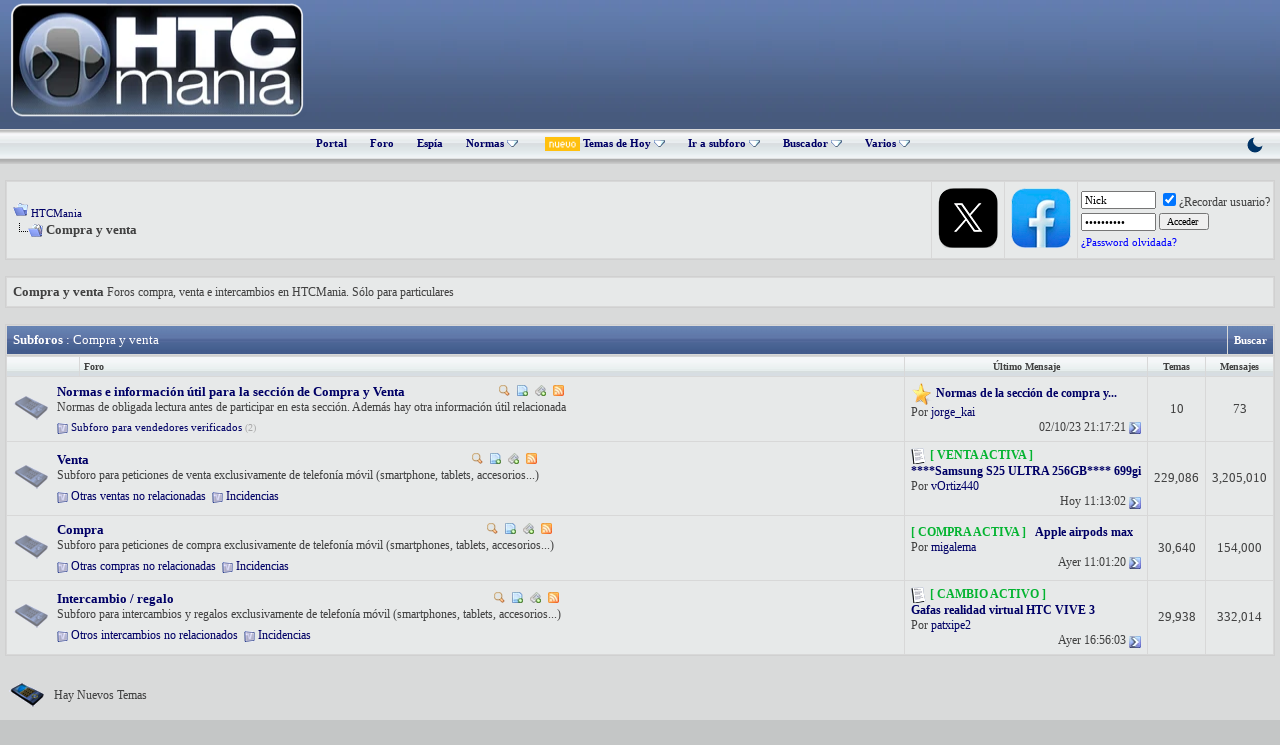

--- FILE ---
content_type: text/html; charset=ISO-8859-1
request_url: https://www.htcmania.com/forumdisplay.php?s=938750809eb15254eab91fa53486c68b&f=456
body_size: 41592
content:
<!DOCTYPE html>
<html xmlns="http://www.w3.org/1999/xhtml" dir="ltr" lang="es">
<head>
<meta http-equiv="Content-Type" content="text/html; charset=ISO-8859-1" />
<meta name="generator" content="vBulletin 3.8.1" />

<meta name="keywords" content="Compra y venta, smartphone,tablet,wearable,android,foro,ayuda,review" />
<meta name="description" content="Foros compra, venta e intercambios en HTCMania. Sólo para particulares" />



<!-- CSS Stylesheet -->
<style type="text/css" id="vbulletin_css">
/**
* vBulletin 3.8.1 CSS
* Style: 'HTCMania'; Style ID: 22
*/
@import url("clientscript/vbulletin_css/style-e420a062-00022.css");
</style>
<link rel="stylesheet" type="text/css" href="clientscript/vbulletin_important.css?v=381" />


<!-- / CSS Stylesheet -->

<script type="text/javascript" src="https://static.htcmania.com/contenedor/yahoo-dom-event.js?v=381"></script>
<script type="text/javascript" src="https://ajax.googleapis.com/ajax/libs/yui/2.6.0/build/connection/connection-min.js?v=381"></script>
<script type="text/javascript">
<!--
var SESSIONURL = "s=b518c9e6f4082153f602f411dbe266e8&";
var SECURITYTOKEN = "guest";
var IMGDIR_MISC = "https://static.htcmania.com/images/cb/misc";
var vb_disable_ajax = parseInt("0", 10);
// -->
</script>
<script type="text/javascript" src="https://static.htcmania.com/contenedor/vbulletin_global.js?v=381"></script>
<script type="text/javascript" src="https://static.htcmania.com/contenedor/vbulletin_menu.js?v=381"></script>


	<link rel="alternate" type="application/rss+xml" title="HTCMania RSS Feed" href="external.php?type=RSS2" />
	
		<link rel="alternate" type="application/rss+xml" title="HTCMania - Compra y venta - RSS Feed" href="external.php?type=RSS2&amp;forumids=456" />
	

<!--[if lt IE 7.]>
<script defer type="text/javascript" src="clientscript/pngfix.js"></script>
<![endif]-->

<script src="https://static.htcmania.com/contenedor/jQuery/jquery.min.js"></script>
<script async type="text/javascript" src="https://static.htcmania.com/contenedor/arrow.js"></script>

<link href='https://fonts.googleapis.com/css?family=Montserrat:400,700&display=swap' rel='stylesheet' type='text/css' />

<script type="text/javascript" src="https://cache.consentframework.com/js/pa/45845/c/clJtq/stub"></script>
<script type="text/javascript" src="https://choices.consentframework.com/js/pa/45845/c/clJtq/cmp" async></script>

<!-- Global site tag (gtag.js) - Google Analytics -->
<script async src="https://www.googletagmanager.com/gtag/js?id=UA-5767949-3"></script>
<script>
  window.dataLayer = window.dataLayer || [];
  function gtag(){dataLayer.push(arguments);}
  gtag('js', new Date());

  gtag('config', 'UA-5767949-3');
</script>

<!-- Google tag (gtag.js) -->
<script async src="https://www.googletagmanager.com/gtag/js?id=G-S54ZWBEGWJ"></script>
<script>
  window.dataLayer = window.dataLayer || [];
  function gtag(){dataLayer.push(arguments);}
  gtag('js', new Date());

  gtag('config', 'G-S54ZWBEGWJ');
</script>







 
<script type="text/javascript" src="clientscript/jquery.js"></script>
<script type="text/javascript" src="clientscript/vbulletin_vbpost.js"></script>
<title>Compra y venta - HTCMania</title>

<!-- Hack System -->
<script type="text/javascript"> 
<!--
var threadInstalled_installed   = 'Installed';
var threadInstalled_uninstalled = 'UnInstalled';

script = "forumdisplay";
// -->
</script>  
<script type="text/javascript" src="clientscript/modsystem_miscactions.js?v=381"></script>



<!-- /Hack System -->
</head>
<body>

<!-- Tapatalk Detect body start -->
<script type="text/javascript">if (typeof(tapatalkDetect) == "function") tapatalkDetect()</script>
<!-- Tapatalk Detect banner body end -->

<meta http-equiv="Page-Exit" content="BlendTrans(Duration=0)" /><meta http-equiv="Page-Enter" content="BlendTrans(Duration=0)" />

<a name="top"></a>
<table border="0" width="100%" cellpadding="0" cellspacing="0" align="center">
  <tr>
    <td height="122" class="header"><table width="100%" border="0" cellpadding="0" cellspacing="0">
      <tr>
       <td width="300"><a href="https://www.htcmania.com/portal.php?s=b518c9e6f4082153f602f411dbe266e8"><img border="0" src="https://static.htcmania.com/contenedor/logo_htcmania_2021.png" width="300" height="125" alt="HTCMania" class="logo"/></a></td>
        <td width="670"><div class="afterlogo">

<script async src="https://pagead2.googlesyndication.com/pagead/js/adsbygoogle.js"></script>
<!-- Adsense_superior -->
<ins class="adsbygoogle"
     style="display:inline-block;width:728px;height:90px"
     data-ad-client="ca-pub-1082593181621425"
     data-ad-slot="9443279599"></ins>
<script>
     (adsbygoogle = window.adsbygoogle || []).push({});
</script>

</table></td>
  </tr>
  <tr>
    <td height="35" class="nv">
<div class="nvlink" align="center">





<a href="index.php?s=b518c9e6f4082153f602f411dbe266e8" accesskey="5" >Portal</a>

<a href="foro.php?s=b518c9e6f4082153f602f411dbe266e8" accesskey="5" >Foro</a>



<a href="vaispy.php?s=b518c9e6f4082153f602f411dbe266e8" accesskey="5" target="_blank">Espía</a>

<a id="links" href="/index.php?nojs=1#links"> Normas <img src="https://www.htcmania.com/cb/misc/menu_open.gif" border="0" title="" alt=""></a>
    <script type="text/javascript">
        vbmenu_register("links", true);
    </script>

      <div class="vbmenu_popup" id="links_menu" style="display:none">
       <table cellpadding="4" cellspacing="1" border="0">
        <tr>
         <td class="thead">Normas HTCMania</td>
        </tr>
    <tr>
         <td class="vbmenu_option" title="nohilite"><a href="https://www.htcmania.com/showthread.php?t=333866" rel="nofollow" target="_blank" style="font-weight:normal;">Qué hilos no están permitidos</a></td>
        </tr>
  <tr>
         <td class="vbmenu_option" title="nohilite"><a href="https://www.htcmania.com/showthread.php?t=198076" rel="nofollow" target="_blank" style="font-weight:normal;">Sobre avatares y firmas</a></td>
         </tr>
    <tr>
   <td class="thead">Compra y venta</td>
<tr>
         <td class="vbmenu_option" title="nohilite"><a href="https://www.htcmania.com/showthread.php?t=41303" rel="nofollow" target="_blank" style="font-weight:normal;">Normas de la sección de compra y venta en HTCMania</a></td>
        </tr>
 <tr>
         <td class="vbmenu_option" title="nohilite"><a href="https://www.htcmania.com/showthread.php?t=238752" rel="nofollow" target="_blank" style="font-weight:normal;">Sobre las ventas/servicios profesionales en el foro</a></td>
        </tr>
 <tr>
         <td class="vbmenu_option" title="nohilite"><a href="https://www.htcmania.com/showthread.php?t=227752" rel="nofollow" target="_blank" style="font-weight:normal;">Normas sobre las compras conjuntas</a></td>
        </tr>
        <tr>
         <td class="vbmenu_option" title="nohilite"><a href="https://www.htcmania.com/showthread.php?t=230372" rel="nofollow" target="_blank" style="font-weight:normal;">Consejos para comprar y vender en un foro</a></td>
        </tr>
        <tr>
         <td class="vbmenu_option" title="nohilite"><a href="https://www.htcmania.com/showthread.php?t=507087" rel="nofollow" target="_blank" style="font-weight:normal;">Protocolo de incidencias</a></td>
        </tr>
        <tr>
         <td class="thead">Ayuda</td>
        </tr>
  <tr>
         <td class="vbmenu_option" title="nohilite"><a href="https://www.htcmania.com/forumdisplay.php?f=830" rel="nofollow" target="_blank" style="font-weight:normal;"> Videotutoriales de uso</a></td>
        </tr>
       </table>
      </div>


<style>
.button_filtro_htc {
    font: 11px verdana, geneva, lucida, 'lucida grande', arial, helvetica, sans-serif;
    background: #e1e1e2;
    color: #000000;
    padding: 2px 10px;
    border: 1px solid #aeb0b7;
    cursor: pointer;
    border-radius: 2px;
}
.button_filtro_htc:hover { background: #f0f0f0; }
</style>


<img src="https://static.htcmania.com/contenedor/nuevo.gif" border="0" alt="Nuevo" style="width: 35px; height: auto; vertical-align: middle; margin-left: 4px;">
    
        <a id="navbar_hoy" href="search.php?s=b518c9e6f4082153f602f411dbe266e8&amp;do=getdaily" accesskey="2" rel="nofollow">Temas de Hoy <img src="https://www.htcmania.com/cb/misc/menu_open.gif" border="0" title="" alt=""></a>
        <script type="text/javascript"> vbmenu_register("navbar_hoy", true); </script>
    

<a id="navbar_ira" href="#" onclick="return false;" rel="nofollow">Ir a subforo <img src="https://www.htcmania.com/cb/misc/menu_open.gif" border="0" title="" alt=""></a>
<script type="text/javascript"> vbmenu_register("navbar_ira", true); </script>

<div class="vbmenu_popup" id="navbar_ira_menu" style="display:none; width:340px;">
    <table cellpadding="4" cellspacing="1" border="0" width="100%">
        <tr><td class="thead">Buscador inteligente de subforos</td></tr>
        <tr>
            <td class="vbmenu_option" title="nohide">
                <input type="text" id="htc_input_ira" placeholder="Ej: S25, Pixel, iPhone..." 
                       autocomplete="off"
                       style="width:96%; padding:8px; border:1px solid #ccc; border-radius:3px;">
                <div id="htc_res_ira" style="max-height:350px; overflow-y:auto; margin-top:5px; display:none; background:#fff; border:1px solid #ddd;"></div>
            </td>
        </tr>
    </table>
</div>

<style>
.ira_item { display: block; padding: 10px; border-bottom: 1px solid #eee; color: #333 !important; text-decoration: none; font-size: 13px; }
/* CORRECCIÓN: Quitamos el :hover de CSS y dejamos solo .active controlado por JS */
.ira_item.active { background-color: #f0f7ff; color: #0066cc !important; }
.ira_item b { color: #d32f2f; text-decoration: underline; }
</style>

<script type="text/javascript">
(function() {
    var foros = [], input = document.getElementById('htc_input_ira'), res = document.getElementById('htc_res_ira');
    var btn = document.getElementById('navbar_ira');
    var cargado = false;
    var selectedIndex = -1;

    // 1. CARGA LAZY
    function iniciarCarga() {
        if (!cargado) {
            cargado = true;
            fetch('/foros.json').then(r => r.json()).then(d => foros = d).catch(e => console.error(e));
        }
    }
    btn.addEventListener('mouseover', iniciarCarga);
    input.onfocus = iniciarCarga;

    // 2. FOCO AUTOMÁTICO
    btn.addEventListener('click', function() {
        setTimeout(function() { input.focus(); }, 50);
    });

    // Función auxiliar para resaltar selección
    function updateSelection(autoScroll) {
        var items = res.getElementsByClassName('ira_item');
        for (var i = 0; i < items.length; i++) {
            if (i === selectedIndex) {
                items[i].classList.add('active');
                
                if (autoScroll) {
                    var itemTop = items[i].offsetTop;
                    var itemHeight = items[i].offsetHeight;
                    var containerHeight = res.offsetHeight;
                    var scrollTop = res.scrollTop;

                    if (itemTop < scrollTop) {
                        res.scrollTop = itemTop;
                    } else if (itemTop + itemHeight > scrollTop + containerHeight) {
                        res.scrollTop = itemTop + itemHeight - containerHeight;
                    }
                }
            } else {
                items[i].classList.remove('active');
            }
        }
    }

    // 3. DETECTOR DE TECLAS (KeyDown)
    input.onkeydown = function(e) {
        var items = res.getElementsByClassName('ira_item');
        if (items.length === 0) return;

        if (e.keyCode === 40) { // FLECHA ABAJO
            e.preventDefault();
            selectedIndex++;
            if (selectedIndex >= items.length) selectedIndex = 0;
            updateSelection(true); 
        } else if (e.keyCode === 38) { // FLECHA ARRIBA
            e.preventDefault();
            selectedIndex--;
            if (selectedIndex < 0) selectedIndex = items.length - 1;
            updateSelection(true); 
        } else if (e.keyCode === 13) { // ENTER
            if (selectedIndex > -1 && items[selectedIndex]) {
                e.preventDefault();
                window.location.href = items[selectedIndex].href;
            }
        }
    };

    // 4. LÓGICA DE BÚSQUEDA (KeyUp)
    input.onkeyup = function(e) {
        if (e.keyCode === 38 || e.keyCode === 40 || e.keyCode === 13) return;

        var t = input.value.toLowerCase().trim();
        if (t.length < 2) { res.style.display = 'none'; return; }
        
        var f = foros.filter(function(x) {
            var nombre = x.n.toLowerCase();
            if (nombre.indexOf(t) === -1) return false;
            if (nombre.indexOf("accesorios") === 0) return false;
            if (nombre.indexOf("roms y desarrollo") === 0) return false;
            return true;
        });

        f.sort(function(a, b) { return b.id - a.id; });
        f = f.slice(0, 15);

        res.innerHTML = '';
        selectedIndex = -1;
        
        if (f.length) {
            f.forEach(function(x, index) {
                var a = document.createElement('a');
                a.className = 'ira_item';
                a.href = 'forumdisplay.php?f=' + x.id;
                a.innerHTML = x.n.replace(new RegExp('('+t+')','gi'), '<b>$1</b>');
                
                // EL RATÓN ACTUALIZA AL TECLADO
                a.onmouseenter = function() {
                    selectedIndex = index; 
                    updateSelection(false); 
                };

                res.appendChild(a);
            });
            res.style.display = 'block';
            
            if (e.keyCode === 13 && f[0] && selectedIndex === -1) window.location.href = 'forumdisplay.php?f=' + f[0].id;
        } else {
            res.innerHTML = '<div style="padding:10px;color:#999;font-size:11px">Sin resultados</div>';
            res.style.display = 'block';
        }
    };
})();
</script>

    <a id="navbar_search" href="search.php?s=b518c9e6f4082153f602f411dbe266e8" accesskey="4" rel="nofollow">Buscador <img src="https://www.htcmania.com/cb/misc/menu_open.gif" border="0" title="" alt=""></a>

    

 <div class="vbmenu_popup" id="navbar_nuevos_menu" style="display:none">
	<table cellpadding="4" cellspacing="1" border="0">
		<tr><td class="thead">Filtrar búsqueda</td></tr>
		<tr><td class="vbmenu_option" title="nohide"><label style="cursor:pointer; display:block;"><input type="checkbox" id="f_cv" checked> Mostrar Compra y Venta</label></td></tr>
		<tr><td class="vbmenu_option" title="nohide"><label style="cursor:pointer; display:block;"><input type="checkbox" id="f_com" checked> Mostrar Rincón Comercial</label></td></tr>
		<tr><td class="vbmenu_option" title="nohide"><label style="cursor:pointer; display:block;"><input type="checkbox" id="f_sor" checked> Mostrar Sorteos</label></td></tr>
		<tr><td class="vbmenu_option" title="nohide"><label style="cursor:pointer; display:block;"><input type="checkbox" id="f_off" checked> Mostrar Offtopic</label></td></tr>
		<tr><td class="vbmenu_option" title="nohide" align="center"><input type="button" class="button_filtro_htc" value="Ver nuevos mensajes" onclick="irAFiltro('new');"></td></tr>
	</table>
</div>

<div class="vbmenu_popup" id="navbar_hoy_menu" style="display:none">
	<table cellpadding="4" cellspacing="1" border="0">
		<tr><td class="thead">Filtrar Temas de hoy</td></tr>
		<tr><td class="vbmenu_option" title="nohide"><label style="cursor:pointer; display:block;"><input type="checkbox" id="h_cv" checked> Mostrar Compra y Venta</label></td></tr>
		<tr><td class="vbmenu_option" title="nohide"><label style="cursor:pointer; display:block;"><input type="checkbox" id="h_com" checked> Mostrar Rincón Comercial</label></td></tr>
		<tr><td class="vbmenu_option" title="nohide"><label style="cursor:pointer; display:block;"><input type="checkbox" id="h_sor" checked> Mostrar Sorteos</label></td></tr>
		<tr><td class="vbmenu_option" title="nohide"><label style="cursor:pointer; display:block;"><input type="checkbox" id="h_off" checked> Mostrar Offtopic</label></td></tr>
		<tr><td class="vbmenu_option" title="nohide" align="center"><input type="button" class="button_filtro_htc" value="Ver temas de hoy" onclick="irAFiltro('daily');"></td></tr>
	</table>
</div>

<script type="text/javascript">
function irAFiltro(tipo) {
    var prefijo = (tipo === 'daily') ? 'h_' : 'f_';
    var storageKey = (tipo === 'daily') ? 'pref_hoy_' : 'pref_';
    var secciones = {'cv': '456,457,904,36,37,458,905,38,459,911', 'com': '2302', 'sor': '295', 'off': '923,3286,2435'};
    var excluir = [];

    for (var key in secciones) {
        var idElemento = prefijo + key;
        var cb = document.getElementById(idElemento);
        if (cb) {
            localStorage.setItem(storageKey + idElemento, cb.checked);
            if (!cb.checked) excluir.push(secciones[key]);
        }
    }

    var doParam = (tipo === 'daily') ? 'getdaily' : 'getnew';
    window.location.href = "search.php?do=" + doParam + (excluir.length > 0 ? "&exclude=" + excluir.join(',') : "");
}

(function() {
    var checks = ['f_cv', 'f_com', 'f_sor', 'f_off', 'h_cv', 'h_com', 'h_sor', 'h_off'];
    for (var i = 0; i < checks.length; i++) {
        var sKey = (checks[i].indexOf('h_') === 0) ? 'pref_hoy_' : 'pref_';
        var estado = localStorage.getItem(sKey + checks[i]);
        var el = document.getElementById(checks[i]);
        if (estado !== null && el) el.checked = (estado === 'true');
    }
})();
</script>



<a id="navbar_varios" href="#" onclick="return false;" rel="nofollow">Varios <img src="https://www.htcmania.com/cb/misc/menu_open.gif" border="0" title="" alt=""></a>
<script type="text/javascript"> vbmenu_register("navbar_varios", true); </script>



<div class="vbmenu_popup" id="navbar_varios_menu" style="display:none">
	<table cellpadding="4" cellspacing="1" border="0">
		<tr>
			<td class="thead">Enlaces de interés</td>
		</tr>
		<tr>
			<td class="vbmenu_option">
				<a href="forumdisplay.php?f=295" rel="nofollow" style="font-weight: normal;">Ir a Sorteos</a>
			</td>
		</tr>
		<tr>
			<td class="vbmenu_option">
				<a href="forumdisplay.php?f=265" rel="nofollow" style="font-weight: normal;">Ir a Reviews</a>
			</td>
		</tr>
		<tr>
			<td class="vbmenu_option">
				<a href="forumdisplay.php?f=923" rel="nofollow" style="font-weight: normal;">Ir a Offtopic</a>
			</td>
		</tr>
	</table>
</div>


      




    <a href="#" onclick="var h=window.location.href.split('#')[0];if(h.indexOf('styleid=')>-1){h=h.replace(/styleid=\d+/g,'styleid=67')}else{h+=(h.indexOf('?')>-1?'&':'?')+'styleid=67'}window.location.href=h;return false;" style="float:right; margin-right:15px; text-decoration:none;" title="Modo Oscuro">
        <svg width="20" height="20" viewBox="0 0 24 24" fill="#003366" xmlns="http://www.w3.org/2000/svg"><path d="M21 12.79A9 9 0 1 1 11.21 3 7 7 0 0 0 21 12.79z"></path></svg>
    </a>


</div>

</td>

  </tr>

</table>

<!-- open content container -->

<div align="center">
	<div class="page" style="width:100%; text-align:left">
		<div style="padding:0px 5px 0px 5px" align="left">









<script type="text/javascript">
<!--
function openRadioAndTV(stationid){
extras = '';
if (stationid) { extras = '?station=' + stationid; }
radioAndTVWindow = window.open('radioandtv.php' + extras, 'radioandtv', 'directories=no,height=500,width=700,location=no,menubar=no,resizable=yes,status=no,scrollbars=yes,toolbar=no');
}
//-->
</script>
<br />

<!-- breadcrumb, login, pm info -->
<table id="breadcrumbNavbar" class="tborder" cellpadding="6" cellspacing="1" border="0" width="100%" align="center">
<tr>
	<td class="alt1" width="100%">
		
			<table cellpadding="0" cellspacing="0" border="0">
			<tr valign="bottom">
				<td><a href="#" onclick="history.back(1); return false;"><img src="https://static.htcmania.com/images/cb/misc/navbits_start.gif" alt="Regresar" border="0" /></a></td>
				<td>&nbsp;</td>
				<td width="100%"><span class="navbar"><a href="foro.php?s=b518c9e6f4082153f602f411dbe266e8" accesskey="1">HTCMania</a></span> </td>
			</tr>
			<tr>
				<td class="navbar" style="font-size:10pt; padding-top:1px" colspan="3"><a href="/forumdisplay.php?f=456"><img class="inlineimg" src="https://static.htcmania.com/images/cb/misc/navbits_finallink_ltr.gif" alt="RECARGAR" border="0" /></a> <strong>
	Compra y venta

</strong></td>
			</tr>
			</table>			
		
	</td>	
<!-- / PAGENAV TWITTERLINK -->
<!-- Begin Twitter Link @ NavBar v. 1.0.0 by SorentoUltimate -->
<td class="alt1" valign="center" nowrap="nowrap">
  <a target="_blank" rel="nofollow" href="http://twitter.com/htcmania"><img alt="Hazte seguidor de HTCMania en Twitter" border="0" src="https://static.htcmania.com/images/cb/misc/boton_twitter_2023.webp"></a>
</td>
<!-- /End Twitter Link @ NavBar v. 1.0.0 by SorentoUltimate -->
<!-- / PAGENAV YOUTUBECHANNELLINK --><!-- YouTube Channel Link @ NavBar created by TerraByter, http://www.sorento-ultimateclub.com, Version 1.1.0 -->
<td class="alt1" valign="center" nowrap="nowrap">
  <a target="_blank" rel="nofollow" href="https://www.facebook.com/htcmania"><img alt="Facebook HTCMania" border="0" src="https://static.htcmania.com/images/cb/misc/boton_facebook.webp"></a>
</td>
<!-- / YouTube Channel Link @ NavBar created by TerraByter, http://www.sorento-ultimateclub.com, Version 1.1.0 -->
	
	
		
		<td class="alt2" nowrap="nowrap" style="padding:0px">
			
		<!-- login form -->
		<form action="login.php?do=login" method="post" onsubmit="md5hash(vb_login_password, vb_login_md5password, vb_login_md5password_utf, 0)">
		<script type="text/javascript" src="https://static.htcmania.com/contenedor/vbulletin_md5.js?v=381"></script>
		<table cellpadding="0" cellspacing="3" border="0">
		<tr>
			<td class="smallfont"><input type="text" class="bginput" style="font-size: 11px" name="vb_login_username" id="navbar_username" size="10" accesskey="u" tabindex="101" value="Nick" onfocus="if (this.value == 'Nick') this.value = '';" /></td>
			<td class="smallfont" colspan="2" nowrap="nowrap"><label for="cb_cookieuser_navbar"><input type="checkbox" name="cookieuser" value="1" tabindex="103" id="cb_cookieuser_navbar" checked="checked" accesskey="c" />&iquest;Recordar usuario?</label></td>
		</tr>
		<tr>
			<td class="smallfont"><input type="password" class="bginput" style="font-size: 11px" name="vb_login_password" id="navbar_password" size="10" tabindex="102" value="Contrase&ntilde;a" onfocus="if (this.value == 'Contrase&ntilde;a') this.value = '';" /></td>
			<td><input type="submit" class="button" value="Acceder " tabindex="104" title="Introduce tu nombre de usuario y contrase&ntilde;a en los campos proporcionados para iniciar la sesi&oacute;n, o pulsa el bot&oacute;n 'registrar' para crear un perfil para ti." accesskey="s" /></td>
  <!-- Forgot Password Line Starts -->
    <tr>
      <td colspan="2">
        <a style="font-size:8pt; color: blue;" href="login.php?do=lostpw">¿Password olvidada?</a>
      </td>
    </tr>
    <!-- Forgot Password Line Ends -->
		</tr>
		</table>
		<input type="hidden" name="s" value="b518c9e6f4082153f602f411dbe266e8" />
	<input type="hidden" name="securitytoken" value="guest" />
		<input type="hidden" name="do" value="login" />		
		<input type="hidden" name="vb_login_md5password" />
		<input type="hidden" name="vb_login_md5password_utf" />
		</form>
		<!-- / login form -->
			
		</td>
		
		
	
</tr>
</table>
<!-- / breadcrumb, login, pm info -->
<!-- nav buttons bar -->

<!-- / nav buttons bar -->

<br />


	<table class="tborder" cellpadding="6" cellspacing="1" border="0" width="100%" align="center">
	<tr>
		<td class="alt1" width="100%"><strong>Compra y venta</strong> <span class="smallfont">Foros compra, venta e intercambios en HTCMania. Sólo para particulares</span></td>
	</tr>
	</table>
	<br />



<!-- NAVBAR POPUP MENUS -->
	
	
	<!-- header quick search form -->

	<div class="vbmenu_popup" id="navbar_search_menu" style="display:none" align="left">
		<table cellpadding="4" cellspacing="1" border="0">
		<tr>
<tr>
	<td class="thead" align="left"><!-- Inicio contenedor buscador Google --> Búsqueda con el motor de Google
<div style="margin-top:10px;text-align:right">
    
    <div style="float:right;width:340px">
        <!-- Inicio código buscador Google -->


<script async src="https://cse.google.com/cse.js?cx=12dcab23fc3337aed">
</script>
<div class="gcse-searchbox-only"></div>



        <!-- Fin código buscador Google -->
    </div>
</div>
<!-- Fin contenedor buscador Google -->
</td>
</tr>
<tr>
	<td class="vbmenu_option" title="nohilite">
	<script>
  (function() {
    var cx = '012337077053687881715:pauyufncr-g';
    var gcse = document.createElement('script');
    gcse.type = 'text/javascript';
    gcse.async = true;
    gcse.src = 'https://cse.google.com/cse.js?cx=' + cx;
    var s = document.getElementsByTagName('script')[0];
    s.parentNode.insertBefore(gcse, s);
  })();
</script>
<gcse:searchbox></gcse:searchbox>
	</td>
</tr><tr><td class="vbmenu_option"><a href="search.php?do=finduser&amp;u=0&amp;starteronly=1">Ver todos los temas empezados por ti</a></td></tr><tr><td class="vbmenu_option"><a href="search.php?do=finduser&amp;u=0">Ver todos tus post</a></td></tr>
			<td class="thead">Búsqueda con el motor del foro</td>
		</tr>
		<tr>
			<td class="vbmenu_option" title="nohilite">
				<form action="search.php?do=process" method="post">

					<input type="hidden" name="do" value="process" />
					<input type="hidden" name="quicksearch" value="1" />
					<input type="hidden" name="childforums" value="1" />                              
					<input type="hidden" name="exactname" value="1" />
					<input type="hidden" name="s" value="b518c9e6f4082153f602f411dbe266e8" />
	<input type="hidden" name="securitytoken" value="guest" />
					<div><input type="text" class="bginput" name="query" size="25" tabindex="1001" /><input type="submit" class="button" value=" Ir " tabindex="1004" /></div>
					<div style="margin-top:6px">
						<label for="rb_nb_sp0"><input type="radio" name="showposts" value="0" id="rb_nb_sp0" tabindex="1002" checked="checked" />Mostrar Temas</label>
						&nbsp;
						<label for="rb_nb_sp1"><input type="radio" name="showposts" value="1" id="rb_nb_sp1" tabindex="1003" />Mostrar comentarios</label>
					</div>
				</form>
			</td>
		</tr>
		
		<tr>
			<td class="vbmenu_option"><a href="search.php?s=b518c9e6f4082153f602f411dbe266e8" accesskey="4" rel="nofollow">Búsqueda avanzada </a></td>
		</tr>
		
		</table>
	</div>
	<!-- / header quick search form -->
	

	
<!-- / NAVBAR POPUP MENUS -->

<!-- PAGENAV POPUP -->
	<div class="vbmenu_popup" id="pagenav_menu" style="display:none">
		<table cellpadding="4" cellspacing="1" border="0">
		<tr>
			<td class="thead" nowrap="nowrap">Ir a la página...</td>
		</tr>
		<tr>
			<td class="vbmenu_option" title="nohilite">
			<form action="foro.php" method="get" onsubmit="return this.gotopage()" id="pagenav_form">
				<input type="text" class="bginput" id="pagenav_itxt" style="font-size:11px" size="4" />
				<input type="button" class="button" id="pagenav_ibtn" value=" Ir " />
			</form>
			</td>
		</tr>
		</table>
	</div>
<!-- / PAGENAV POPUP -->






<!-- sub-forum list  -->

<table class="tborder" cellpadding="6" cellspacing="1" border="0" width="100%" align="center" style="border-bottom-width:0px">
<tr>
	<td class="tcat" width="100%">Subforos<span class="normal"> : Compra y venta</span></td>
	
	<td class="vbmenu_control" id="forumsearch.subforums" nowrap="nowrap"><a href="search.php?s=b518c9e6f4082153f602f411dbe266e8&amp;f=456" rel="nofollow">Buscar</a> </td>
	
</tr>
</table>
<table class="tborder" cellpadding="6" cellspacing="1" border="0" width="100%" align="center">
<thead>
	<tr align="center">
	  <td class="thead">&nbsp;</td>
	  <td class="thead" width="100%" align="left">Foro</td>
	  <td class="thead">&Uacute;ltimo Mensaje</td>
	  <td class="thead">Temas</td>
	  <td class="thead">Mensajes</td>
	  
	</tr>
</thead>
<tbody>
	<tr align="center">
		<td class="alt1Active" colspan="2" align="left" id="f144">

		<table cellpadding="0" cellspacing="0" border="0">
		<tr>
			<td><img src="https://static.htcmania.com/images/cb/statusicon/forum_old.gif" alt="" border="0" id="forum_statusicon_144" /></td>
			<td><img src="clear.gif" alt="" width="9" height="1" border="0" /></td>
			<td width="100%">


<div style="float:right">
<a href="search.php?do=getnew&f=144"><img src="images/misc/newposts.png" border="0" width="11" height="11" hspace="2" alt="Leer nuevos temas" /></a>

<a href="newthread.php?do=newthread&f=144"><img src="images/misc/newthread.png" border="0" width="11" height="11" hspace="2" alt="Crear nuevo tema en este subforo" /></a>

<a href="subscription.php?do=addsubscription&f=144"><img src="images/misc/subscribe.png" border="0" width="11" height="11" hspace="2" alt="Suscribirme al subforo" /></a>

<a href="external.php?type=rss2&forumids=144"><img src="images/misc/rss.png" border="0" width="11" height="11" hspace="2" alt="RSS del subforo" /></a>
</div>

				<a href="forumdisplay.php?s=b518c9e6f4082153f602f411dbe266e8&amp;f=144"><strong>Normas e información útil para la sección de Compra y Venta</strong></a>
				
			</div>
			<div class="smallfont">Normas de obligada lectura antes de participar en esta sección. Además hay otra información útil relacionada</div>
			
			<div class="smallfont" style="margin-top:6px"> <table border="0" cellpadding="0" cellspacing="0" width="100%" align="center" ><tr valign="top"><td style="text-transform:none;font-size:11px;white-space:nowrap;" width="100%"><img class="inlineimg" src="https://static.htcmania.com/images/cb/statusicon/subforum_old.gif" alt="" border="0" id="forum_statusicon_3313" /> <a href="forumdisplay.php?s=b518c9e6f4082153f602f411dbe266e8&amp;f=3313">Subforo para vendedores verificados</a><span title="Temas" style="text-transform:none;font-size:10px; color:darkgray;"> (2)</span></td><td style="text-transform:none;font-size:11px;white-space:nowrap;">&nbsp;</td></tr></table></div>
			</td>
		</tr>
		</table>

		</td>
		<td class="alt2">
<div class="smallfont" align="left">
	<div>
		<span style="white-space:nowrap">
		<img class="inlineimg" src="https://static.htcmania.com/contenedor/keditbookmarks.png" alt="noticia" border="0" />
		
		<a href="showthread.php?s=b518c9e6f4082153f602f411dbe266e8&amp;goto=newpost&amp;t=41303" style="white-space:nowrap" title="Ir al primer mensaje no le&iacute;do en el tema 'Normas de la sección de compra y venta en HTCMania'"><strong>Normas de la sección de compra y...</strong></a>
		</span>
	</div>
	<div style="white-space:nowrap">
		Por <a href="member.php?s=b518c9e6f4082153f602f411dbe266e8&amp;find=lastposter&amp;f=144">jorge_kai</a>
	</div>
	<div align="right" style="white-space:nowrap">
		02/10/23 <span class="time">21:17:21</span>
		<a href="showthread.php?s=b518c9e6f4082153f602f411dbe266e8&amp;p=34524146#post34524146"><img class="inlineimg" src="https://static.htcmania.com/images/cb/buttons/lastpost.gif" alt="Ir al &uacute;ltimo mensaje" border="0" /></a>
	</div>
</div>
</td>
		<td class="alt1">10</td>
		<td class="alt2">73</td>
		
	</tr>
</tbody>
<tbody>
	<tr align="center">
		<td class="alt1Active" colspan="2" align="left" id="f37">

		<table cellpadding="0" cellspacing="0" border="0">
		<tr>
			<td><img src="https://static.htcmania.com/images/cb/statusicon/forum_old.gif" alt="" border="0" id="forum_statusicon_37" /></td>
			<td><img src="clear.gif" alt="" width="9" height="1" border="0" /></td>
			<td width="100%">


<div style="float:right">
<a href="search.php?do=getnew&f=37"><img src="images/misc/newposts.png" border="0" width="11" height="11" hspace="2" alt="Leer nuevos temas" /></a>

<a href="newthread.php?do=newthread&f=37"><img src="images/misc/newthread.png" border="0" width="11" height="11" hspace="2" alt="Crear nuevo tema en este subforo" /></a>

<a href="subscription.php?do=addsubscription&f=37"><img src="images/misc/subscribe.png" border="0" width="11" height="11" hspace="2" alt="Suscribirme al subforo" /></a>

<a href="external.php?type=rss2&forumids=37"><img src="images/misc/rss.png" border="0" width="11" height="11" hspace="2" alt="RSS del subforo" /></a>
</div>

				<a href="forumdisplay.php?s=b518c9e6f4082153f602f411dbe266e8&amp;f=37"><strong>Venta</strong></a>
				
			</div>
			<div class="smallfont">Subforo para peticiones de venta exclusivamente de telefonía móvil (smartphone, tablets, accesorios...)</div>
			
			<div class="smallfont" style="margin-top:6px"> <img class="inlineimg" src="https://static.htcmania.com/images/cb/statusicon/subforum_old.gif" alt="" border="0" id="forum_statusicon_457" /> <a href="forumdisplay.php?s=b518c9e6f4082153f602f411dbe266e8&amp;f=457">Otras ventas no relacionadas</a>&nbsp; <img class="inlineimg" src="https://static.htcmania.com/images/cb/statusicon/subforum_old.gif" alt="" border="0" id="forum_statusicon_904" /> <a href="forumdisplay.php?s=b518c9e6f4082153f602f411dbe266e8&amp;f=904">Incidencias</a></div>
			</td>
		</tr>
		</table>

		</td>
		<td class="alt2">
<div class="smallfont" align="left">
	<div>
		<span style="white-space:nowrap">
		<img class="inlineimg" src="https://static.htcmania.com/contenedor/icon1.gif" alt="Post" border="0" />
		
			<span style="color:#04B431"><b>[ VENTA ACTIVA ]</b></span>
			</span><!--bug#24775-->&nbsp;
			<span style="white-space:nowrap">
		
		<a href="showthread.php?s=b518c9e6f4082153f602f411dbe266e8&amp;goto=newpost&amp;t=1744494" style="white-space:nowrap" title="Ir al primer mensaje no le&iacute;do en el tema '****Samsung S25 ULTRA 256GB**** 699gi'"><strong>****Samsung S25 ULTRA 256GB**** 699gi</strong></a>
		</span>
	</div>
	<div style="white-space:nowrap">
		Por <a href="member.php?s=b518c9e6f4082153f602f411dbe266e8&amp;find=lastposter&amp;f=37">vOrtiz440</a>
	</div>
	<div align="right" style="white-space:nowrap">
		Hoy <span class="time">11:13:02</span>
		<a href="showthread.php?s=b518c9e6f4082153f602f411dbe266e8&amp;p=35616920#post35616920"><img class="inlineimg" src="https://static.htcmania.com/images/cb/buttons/lastpost.gif" alt="Ir al &uacute;ltimo mensaje" border="0" /></a>
	</div>
</div>
</td>
		<td class="alt1">229,086</td>
		<td class="alt2">3,205,010</td>
		
	</tr>
</tbody>
<tbody>
	<tr align="center">
		<td class="alt1Active" colspan="2" align="left" id="f36">

		<table cellpadding="0" cellspacing="0" border="0">
		<tr>
			<td><img src="https://static.htcmania.com/images/cb/statusicon/forum_old.gif" alt="" border="0" id="forum_statusicon_36" /></td>
			<td><img src="clear.gif" alt="" width="9" height="1" border="0" /></td>
			<td width="100%">


<div style="float:right">
<a href="search.php?do=getnew&f=36"><img src="images/misc/newposts.png" border="0" width="11" height="11" hspace="2" alt="Leer nuevos temas" /></a>

<a href="newthread.php?do=newthread&f=36"><img src="images/misc/newthread.png" border="0" width="11" height="11" hspace="2" alt="Crear nuevo tema en este subforo" /></a>

<a href="subscription.php?do=addsubscription&f=36"><img src="images/misc/subscribe.png" border="0" width="11" height="11" hspace="2" alt="Suscribirme al subforo" /></a>

<a href="external.php?type=rss2&forumids=36"><img src="images/misc/rss.png" border="0" width="11" height="11" hspace="2" alt="RSS del subforo" /></a>
</div>

				<a href="forumdisplay.php?s=b518c9e6f4082153f602f411dbe266e8&amp;f=36"><strong>Compra</strong></a>
				
			</div>
			<div class="smallfont">Subforo para peticiones de compra exclusivamente de telefonía móvil (smartphones, tablets, accesorios...)</div>
			
			<div class="smallfont" style="margin-top:6px"> <img class="inlineimg" src="https://static.htcmania.com/images/cb/statusicon/subforum_old.gif" alt="" border="0" id="forum_statusicon_458" /> <a href="forumdisplay.php?s=b518c9e6f4082153f602f411dbe266e8&amp;f=458">Otras compras no relacionadas</a>&nbsp; <img class="inlineimg" src="https://static.htcmania.com/images/cb/statusicon/subforum_old.gif" alt="" border="0" id="forum_statusicon_905" /> <a href="forumdisplay.php?s=b518c9e6f4082153f602f411dbe266e8&amp;f=905">Incidencias</a></div>
			</td>
		</tr>
		</table>

		</td>
		<td class="alt2">
<div class="smallfont" align="left">
	<div>
		<span style="white-space:nowrap">
		
		
			<span style="color:#04B431"><b>[ COMPRA ACTIVA ]</b></span>
			</span><!--bug#24775-->&nbsp;
			<span style="white-space:nowrap">
		
		<a href="showthread.php?s=b518c9e6f4082153f602f411dbe266e8&amp;goto=newpost&amp;t=1744454" style="white-space:nowrap" title="Ir al primer mensaje no le&iacute;do en el tema 'Apple airpods max'"><strong>Apple airpods max</strong></a>
		</span>
	</div>
	<div style="white-space:nowrap">
		Por <a href="member.php?s=b518c9e6f4082153f602f411dbe266e8&amp;find=lastposter&amp;f=36">migalema</a>
	</div>
	<div align="right" style="white-space:nowrap">
		Ayer <span class="time">11:01:20</span>
		<a href="showthread.php?s=b518c9e6f4082153f602f411dbe266e8&amp;p=35615899#post35615899"><img class="inlineimg" src="https://static.htcmania.com/images/cb/buttons/lastpost.gif" alt="Ir al &uacute;ltimo mensaje" border="0" /></a>
	</div>
</div>
</td>
		<td class="alt1">30,640</td>
		<td class="alt2">154,000</td>
		
	</tr>
</tbody>
<tbody>
	<tr align="center">
		<td class="alt1Active" colspan="2" align="left" id="f38">

		<table cellpadding="0" cellspacing="0" border="0">
		<tr>
			<td><img src="https://static.htcmania.com/images/cb/statusicon/forum_old.gif" alt="" border="0" id="forum_statusicon_38" /></td>
			<td><img src="clear.gif" alt="" width="9" height="1" border="0" /></td>
			<td width="100%">


<div style="float:right">
<a href="search.php?do=getnew&f=38"><img src="images/misc/newposts.png" border="0" width="11" height="11" hspace="2" alt="Leer nuevos temas" /></a>

<a href="newthread.php?do=newthread&f=38"><img src="images/misc/newthread.png" border="0" width="11" height="11" hspace="2" alt="Crear nuevo tema en este subforo" /></a>

<a href="subscription.php?do=addsubscription&f=38"><img src="images/misc/subscribe.png" border="0" width="11" height="11" hspace="2" alt="Suscribirme al subforo" /></a>

<a href="external.php?type=rss2&forumids=38"><img src="images/misc/rss.png" border="0" width="11" height="11" hspace="2" alt="RSS del subforo" /></a>
</div>

				<a href="forumdisplay.php?s=b518c9e6f4082153f602f411dbe266e8&amp;f=38"><strong>Intercambio / regalo</strong></a>
				
			</div>
			<div class="smallfont">Subforo para intercambios y regalos exclusivamente de telefonía móvil (smartphones, tablets, accesorios...)</div>
			
			<div class="smallfont" style="margin-top:6px"> <img class="inlineimg" src="https://static.htcmania.com/images/cb/statusicon/subforum_old.gif" alt="" border="0" id="forum_statusicon_459" /> <a href="forumdisplay.php?s=b518c9e6f4082153f602f411dbe266e8&amp;f=459">Otros intercambios no relacionados</a>&nbsp; <img class="inlineimg" src="https://static.htcmania.com/images/cb/statusicon/subforum_old.gif" alt="" border="0" id="forum_statusicon_911" /> <a href="forumdisplay.php?s=b518c9e6f4082153f602f411dbe266e8&amp;f=911">Incidencias</a></div>
			</td>
		</tr>
		</table>

		</td>
		<td class="alt2">
<div class="smallfont" align="left">
	<div>
		<span style="white-space:nowrap">
		<img class="inlineimg" src="https://static.htcmania.com/contenedor/icon1.gif" alt="Post" border="0" />
		
			<span style="color:#04B431"><b>[ CAMBIO ACTIVO ]</b></span>
			</span><!--bug#24775-->&nbsp;
			<span style="white-space:nowrap">
		
		<a href="showthread.php?s=b518c9e6f4082153f602f411dbe266e8&amp;goto=newpost&amp;t=1744469" style="white-space:nowrap" title="Ir al primer mensaje no le&iacute;do en el tema 'Gafas realidad virtual HTC VIVE 3'"><strong>Gafas realidad virtual HTC VIVE 3</strong></a>
		</span>
	</div>
	<div style="white-space:nowrap">
		Por <a href="member.php?s=b518c9e6f4082153f602f411dbe266e8&amp;find=lastposter&amp;f=459">patxipe2</a>
	</div>
	<div align="right" style="white-space:nowrap">
		Ayer <span class="time">16:56:03</span>
		<a href="showthread.php?s=b518c9e6f4082153f602f411dbe266e8&amp;p=35616102#post35616102"><img class="inlineimg" src="https://static.htcmania.com/images/cb/buttons/lastpost.gif" alt="Ir al &uacute;ltimo mensaje" border="0" /></a>
	</div>
</div>
</td>
		<td class="alt1">29,938</td>
		<td class="alt2">332,014</td>
		
	</tr>
</tbody>

</table>
<br />
<!-- / sub-forum list  -->




<script type="text/javascript" src="clientscript/vbulletin_read_marker.js?v=381"></script>
<script type="text/javascript">
<!--
vbphrase['doubleclick_forum_markread'] = "Double-click this icon to mark this forum and its contents as read";
init_forum_readmarker_system();
//-->
</script>


<!-- forum search menu -->
<div class="vbmenu_popup" id="forumsearch_menu" style="display:none">
<form action="search.php?do=process" method="post">
	<table cellpadding="4" cellspacing="1" border="0">
	<tr>
		   <td class="thead"> Búsqueda rápida</br>---------------------</br><font color="a62104">Sólo busca en títulos y últimos 30 días</font><a name="goto_forumsearch"></a></td>
	</tr>
	<tr>
		<td class="vbmenu_option" title="nohilite">
			<input type="hidden" name="s" value="b518c9e6f4082153f602f411dbe266e8" />
			<input type="hidden" name="securitytoken" value="guest" />
			<input type="hidden" name="do" value="process" />
			<input type="hidden" name="forumchoice[]" value="456" />
<input type="hidden" name="titleonly" value="1" />
<input type="hidden" name="searchdate" value="30" />
<input type="hidden" name="sortby" value="threadstart" />
			<input type="hidden" name="childforums" value="1" />
	
			<div><input type="text" class="bginput" name="query" size="25" tabindex="1001" /><input type="submit" class="button" value=" Ir " accesskey="s" tabindex="1004" /></div>
		</td>
	</tr>
	<tr>
		<td class="vbmenu_option" title="nohilite">
			<label for="rb_fd_sp0"><input type="radio" name="showposts" value="0" id="rb_fd_sp0" tabindex="1002" checked="checked" />Mostrar Temas</label>
			&nbsp;
			<label for="rb_fd_sp1"><input type="radio" name="showposts" value="1" id="rb_fd_sp1" tabindex="1003" />Mostrar comentarios</label>
		</td>
	</tr>
	<tr>
		<td class="vbmenu_option"><a href="search.php?s=b518c9e6f4082153f602f411dbe266e8&amp;f=456" rel="nofollow"><< Búsqueda Avanzada >></a></td>
	</tr>
	</table>
</form>
</div>
<!-- / forum search menu -->


<!-- icon key -->

<table cellpadding="0" cellspacing="2" border="0" width="100%">
<tr valign="bottom">
	<td>
		<table cellpadding="2" cellspacing="0" border="0">
		<tr>
			<td><img src="https://static.htcmania.com/images/cb/statusicon/forum_new.gif" alt="Contenga Nuevos Mensajes" border="0" /></td>
			<td class="smallfont">&nbsp; Hay  Nuevos Temas</td>
		</tr>
		<tr>
			<td><img src="https://static.htcmania.com/images/cb/statusicon/forum_old.gif" alt="No Contenga Nuevos Mensajes" border="0" /></td>
			<td class="smallfont">&nbsp; Sin Nuevos Temas</td>
		</tr>
		
		</table>
	</td>
</tr>
</table>

<!-- / icon key -->

<!-- forum rules & forum jump -->
<table cellpadding="0" cellspacing="0" border="0" width="100%" align="center">
<tr valign="bottom">
	<td width="100%">
		<div class="smallfont">&nbsp;</div>
		
	</td>
	<td>
		<div class="smallfont" style="text-align:left; white-space:nowrap">
	<form action="forumdisplay.php" method="get">
	<input type="hidden" name="s" value="b518c9e6f4082153f602f411dbe266e8" />
	<input type="hidden" name="daysprune" value="-1" />
	<strong>Saltar a Foro</strong><br />
	<select name="f" onchange="this.form.submit();">
		<optgroup label="Areas del Sitio">
			<option value="cp" >Panel de Control</option>
			<option value="pm" >Mensajes Privados</option>
			<option value="subs" >Suscripciones</option>
			<option value="wol" >Quienes Est&aacute;n en L&iacute;nea</option>
			<option value="search" >Búsqueda con el motor del foro</option>
			<option value="home" >Foros Home</option>
		</optgroup>
		
		<optgroup label="Foros">
		<option value="220" class="fjdpth0" > HTCMania</option>
<option value="378" class="fjdpth1" >&nbsp; &nbsp;  Discusión general sobre smartphones y tecnología</option>
<option value="417" class="fjdpth2" >&nbsp; &nbsp; &nbsp; &nbsp;  Noticias del portal de temática general</option>
<option value="1061" class="fjdpth3" >&nbsp; &nbsp; &nbsp; &nbsp; &nbsp; &nbsp;  Sorteos y eventos</option>
<option value="1062" class="fjdpth3" >&nbsp; &nbsp; &nbsp; &nbsp; &nbsp; &nbsp;  Ofertas, promociones y NdP</option>
<option value="70" class="fjdpth3" >&nbsp; &nbsp; &nbsp; &nbsp; &nbsp; &nbsp;  Desarrollo del portal</option>
<option value="50" class="fjdpth3" >&nbsp; &nbsp; &nbsp; &nbsp; &nbsp; &nbsp;  Encuestas del portal</option>
<option value="342" class="fjdpth0" > Foros Samsung</option>
<option value="344" class="fjdpth1" >&nbsp; &nbsp;  Noticias y comentarios sobre Samsung</option>
<option value="349" class="fjdpth2" >&nbsp; &nbsp; &nbsp; &nbsp;  Noticias del portal de Samsung</option>
<option value="3469" class="fjdpth1" >&nbsp; &nbsp;  Samsung Galaxy S26</option>
<option value="3467" class="fjdpth1" >&nbsp; &nbsp;  Samsung Galaxy Z Flip7</option>
<option value="3466" class="fjdpth1" >&nbsp; &nbsp;  Samsung Galaxy Z Fold7</option>
<option value="3447" class="fjdpth1" >&nbsp; &nbsp;  Samsung Galaxy S25 Edge</option>
<option value="3448" class="fjdpth2" >&nbsp; &nbsp; &nbsp; &nbsp;  Accesorios Samsung Galaxy S25 Edge</option>
<option value="3437" class="fjdpth1" >&nbsp; &nbsp;  Samsung Galaxy A56 / A36</option>
<option value="3438" class="fjdpth2" >&nbsp; &nbsp; &nbsp; &nbsp;  Accesorios Samsung Galaxy A56 / A36</option>
<option value="3410" class="fjdpth1" >&nbsp; &nbsp;  Samsung Galaxy S25 Ultra</option>
<option value="3426" class="fjdpth2" >&nbsp; &nbsp; &nbsp; &nbsp;  ROMs y desarrollo Samsung Galaxy S25 Ultra</option>
<option value="3427" class="fjdpth2" >&nbsp; &nbsp; &nbsp; &nbsp;  Accesorios Samsung Galaxy S25 Ultra</option>
<option value="3425" class="fjdpth1" >&nbsp; &nbsp;  Samsung Galaxy S25 / S25 Plus</option>
<option value="3429" class="fjdpth2" >&nbsp; &nbsp; &nbsp; &nbsp;  ROMs y desarrollo Samsung Galaxy S25 / S25 Plus</option>
<option value="3428" class="fjdpth2" >&nbsp; &nbsp; &nbsp; &nbsp;  Accesorios Samsung Galaxy S25 / S25 Plus</option>
<option value="3455" class="fjdpth1" >&nbsp; &nbsp;  Samsung Galaxy A16</option>
<option value="3409" class="fjdpth1" >&nbsp; &nbsp;  Samsung Galaxy S24 FE</option>
<option value="3392" class="fjdpth1" >&nbsp; &nbsp;  Samsung Galaxy Z Fold 6</option>
<option value="3393" class="fjdpth1" >&nbsp; &nbsp;  Samsung Galaxy Z Flip 6</option>
<option value="3348" class="fjdpth1" >&nbsp; &nbsp;  Samsung Galaxy S24 Ultra</option>
<option value="3353" class="fjdpth2" >&nbsp; &nbsp; &nbsp; &nbsp;  ROMS y desarrollo Samsung Galaxy S24 Ultra</option>
<option value="3354" class="fjdpth2" >&nbsp; &nbsp; &nbsp; &nbsp;  Accesorios Samsung Galaxy S24 Ultra</option>
<option value="3352" class="fjdpth1" >&nbsp; &nbsp;  Samsung Galaxy S24 / S24+</option>
<option value="3355" class="fjdpth2" >&nbsp; &nbsp; &nbsp; &nbsp;  ROMs y desarrollo Samsung Galaxy S24 / S24+</option>
<option value="3356" class="fjdpth2" >&nbsp; &nbsp; &nbsp; &nbsp;  Accesorios Samsung Galaxy S24 / S24+</option>
<option value="3319" class="fjdpth1" >&nbsp; &nbsp;  Samsung Galaxy Z Fold5</option>
<option value="3360" class="fjdpth1" >&nbsp; &nbsp;  Samsung Galaxy S23 FE</option>
<option value="3318" class="fjdpth1" >&nbsp; &nbsp;  Samsung Galaxy Z Flip5</option>
<option value="3289" class="fjdpth1" >&nbsp; &nbsp;  Samsung Galaxy S23 Ultra</option>
<option value="3290" class="fjdpth2" >&nbsp; &nbsp; &nbsp; &nbsp;  ROMS y desarrollo Samsung Galaxy S23 Ultra</option>
<option value="3291" class="fjdpth2" >&nbsp; &nbsp; &nbsp; &nbsp;  Accesorios Samsung Galaxy S23 Ultra</option>
<option value="3285" class="fjdpth1" >&nbsp; &nbsp;  Samsung Galaxy S23 / S23+</option>
<option value="3292" class="fjdpth2" >&nbsp; &nbsp; &nbsp; &nbsp;  ROMs y desarrollo Samsung Galaxy S23 / S23+</option>
<option value="3293" class="fjdpth2" >&nbsp; &nbsp; &nbsp; &nbsp;  Accesorios Samsung Galaxy S23 / S23+</option>
<option value="3307" class="fjdpth1" >&nbsp; &nbsp;  Samsung Galaxy A54 5G</option>
<option value="3240" class="fjdpth1" >&nbsp; &nbsp;  Samsung Galaxy Z Fold4</option>
<option value="3243" class="fjdpth2" >&nbsp; &nbsp; &nbsp; &nbsp;  ROMS y desarrollo Samsung Galaxy Z Fold 4</option>
<option value="3244" class="fjdpth2" >&nbsp; &nbsp; &nbsp; &nbsp;  Accesorios Samsung Galaxy Z Fold 4</option>
<option value="3239" class="fjdpth1" >&nbsp; &nbsp;  Samsung Galaxy Z Flip4</option>
<option value="3245" class="fjdpth2" >&nbsp; &nbsp; &nbsp; &nbsp;  ROMS y desarrollo Samsung Galaxy Z Flip 4</option>
<option value="3246" class="fjdpth2" >&nbsp; &nbsp; &nbsp; &nbsp;  Accesorios Samsung Galaxy Z Flip 4</option>
<option value="3222" class="fjdpth1" >&nbsp; &nbsp;  Samsung Galaxy A33 5G / A53 5G</option>
<option value="3247" class="fjdpth2" >&nbsp; &nbsp; &nbsp; &nbsp;  ROMS y desarrollo Samsung Galaxy A33 5G / A53 5G</option>
<option value="3248" class="fjdpth2" >&nbsp; &nbsp; &nbsp; &nbsp;  Accesorios Samsung Galaxy A33 5G / A53 5G</option>
<option value="3197" class="fjdpth1" >&nbsp; &nbsp;  Samsung Galaxy S22 Ultra</option>
<option value="3198" class="fjdpth2" >&nbsp; &nbsp; &nbsp; &nbsp;  ROMS y desarrollo Samsung Galaxy S22 Ultra</option>
<option value="3199" class="fjdpth2" >&nbsp; &nbsp; &nbsp; &nbsp;  Accesorios Samsung Galaxy S22 Ultra</option>
<option value="3196" class="fjdpth1" >&nbsp; &nbsp;  Samsung Galaxy S22+</option>
<option value="3200" class="fjdpth2" >&nbsp; &nbsp; &nbsp; &nbsp;  ROMS y desarrollo Samsung Galaxy S22+</option>
<option value="3201" class="fjdpth2" >&nbsp; &nbsp; &nbsp; &nbsp;  Accesorios Samsung Galaxy S22+</option>
<option value="3183" class="fjdpth1" >&nbsp; &nbsp;  Samsung Galaxy S22</option>
<option value="3202" class="fjdpth2" >&nbsp; &nbsp; &nbsp; &nbsp;  ROMS y desarrollo Samsung Galaxy S22</option>
<option value="3203" class="fjdpth2" >&nbsp; &nbsp; &nbsp; &nbsp;  Accesorios Samsung Galaxy S22</option>
<option value="3184" class="fjdpth1" >&nbsp; &nbsp;  Samsung Galaxy S21 FE 5G</option>
<option value="3204" class="fjdpth2" >&nbsp; &nbsp; &nbsp; &nbsp;  ROMS y desarrollo Samsung Galaxy S21 FE 5G</option>
<option value="3205" class="fjdpth2" >&nbsp; &nbsp; &nbsp; &nbsp;  Accesorios Samsung Galaxy S21 FE 5G</option>
<option value="3128" class="fjdpth1" >&nbsp; &nbsp;  Samsung Galaxy Z Flip3</option>
<option value="3127" class="fjdpth1" >&nbsp; &nbsp;  Samsung Galaxy Z Fold3</option>
<option value="3071" class="fjdpth1" >&nbsp; &nbsp;  Samsung Galaxy A72</option>
<option value="3070" class="fjdpth1" >&nbsp; &nbsp;  Samsung Galaxy A52 / A52 5G / A52s</option>
<option value="3043" class="fjdpth1" >&nbsp; &nbsp;  Samsung Galaxy S21 Ultra</option>
<option value="3050" class="fjdpth2" >&nbsp; &nbsp; &nbsp; &nbsp;  ROMs y desarrollo Samsung Galaxy S21 Ultra</option>
<option value="3051" class="fjdpth2" >&nbsp; &nbsp; &nbsp; &nbsp;  Personalización y temas Samsung Galaxy S21 Ultra</option>
<option value="3044" class="fjdpth2" >&nbsp; &nbsp; &nbsp; &nbsp;  Accesorios Samsung Galaxy S21 Ultra</option>
<option value="3042" class="fjdpth1" >&nbsp; &nbsp;  Samsung Galaxy S21+</option>
<option value="3054" class="fjdpth2" >&nbsp; &nbsp; &nbsp; &nbsp;  ROMs y desarrollo Samsung Galaxy S21+</option>
<option value="3055" class="fjdpth2" >&nbsp; &nbsp; &nbsp; &nbsp;  Personalización y temas Samsung Galaxy S21+</option>
<option value="3045" class="fjdpth2" >&nbsp; &nbsp; &nbsp; &nbsp;  Accesorios Samsung Galaxy S21+</option>
<option value="3022" class="fjdpth1" >&nbsp; &nbsp;  Samsung Galaxy S21</option>
<option value="3052" class="fjdpth2" >&nbsp; &nbsp; &nbsp; &nbsp;  ROMs y desarrollo Samsung Galaxy S21</option>
<option value="3053" class="fjdpth2" >&nbsp; &nbsp; &nbsp; &nbsp;  Personalización y temas Samsung Galaxy S21</option>
<option value="3046" class="fjdpth2" >&nbsp; &nbsp; &nbsp; &nbsp;  Accesorios Samsung Galaxy S21</option>
<option value="2990" class="fjdpth1" >&nbsp; &nbsp;  Samsung Galaxy S20 FE</option>
<option value="2994" class="fjdpth2" >&nbsp; &nbsp; &nbsp; &nbsp;  ROMs y desarrollo Samsung Galaxy S20 FE</option>
<option value="2995" class="fjdpth2" >&nbsp; &nbsp; &nbsp; &nbsp;  Accesorios Samsung Galaxy S20 FE</option>
<option value="2969" class="fjdpth1" >&nbsp; &nbsp;  Samsung Galaxy Note 20 Ultra</option>
<option value="2970" class="fjdpth2" >&nbsp; &nbsp; &nbsp; &nbsp;  ROMS y desarrollo Samsung Galaxy Note 20 Ultra</option>
<option value="2976" class="fjdpth2" >&nbsp; &nbsp; &nbsp; &nbsp;  Personalización y temas Samsung Galaxy Note 20 Ultra</option>
<option value="2971" class="fjdpth2" >&nbsp; &nbsp; &nbsp; &nbsp;  Accesorios Samsung Galaxy Note 20 Ultra</option>
<option value="2964" class="fjdpth1" >&nbsp; &nbsp;  Samsung Galaxy Note 20</option>
<option value="2965" class="fjdpth2" >&nbsp; &nbsp; &nbsp; &nbsp;  ROMs y desarrollo Samsung Galaxy Note 20</option>
<option value="2966" class="fjdpth2" >&nbsp; &nbsp; &nbsp; &nbsp;  Accesorios Samsung Galaxy Note 20</option>
<option value="2967" class="fjdpth1" >&nbsp; &nbsp;  Samsung Galaxy Z Fold 2</option>
<option value="2897" class="fjdpth1" >&nbsp; &nbsp;  Samsung Galaxy S20 Ultra</option>
<option value="2900" class="fjdpth2" >&nbsp; &nbsp; &nbsp; &nbsp;  ROMs y desarrollo Samsung Galaxy S20 Ultra</option>
<option value="2914" class="fjdpth2" >&nbsp; &nbsp; &nbsp; &nbsp;  Personalización y temas Samsung Galaxy S20 Ultra</option>
<option value="2901" class="fjdpth2" >&nbsp; &nbsp; &nbsp; &nbsp;  Accesorios Samsung Galaxy S20 Ultra</option>
<option value="2896" class="fjdpth1" >&nbsp; &nbsp;  Samsung Galaxy S20 Plus</option>
<option value="2902" class="fjdpth2" >&nbsp; &nbsp; &nbsp; &nbsp;  ROMs y desarrollo Samsung Galaxy S20 Plus</option>
<option value="2903" class="fjdpth2" >&nbsp; &nbsp; &nbsp; &nbsp;  Accesorios Samsung Galaxy S20 Plus</option>
<option value="2891" class="fjdpth1" >&nbsp; &nbsp;  Samsung Galaxy S20</option>
<option value="2898" class="fjdpth2" >&nbsp; &nbsp; &nbsp; &nbsp;  ROMs y desarrollo Samsung Galaxy S20</option>
<option value="2899" class="fjdpth2" >&nbsp; &nbsp; &nbsp; &nbsp;  Accesorios Samsung Galaxy S20</option>
<option value="2894" class="fjdpth1" >&nbsp; &nbsp;  Samsung Galaxy Z Flip</option>
<option value="2912" class="fjdpth1" >&nbsp; &nbsp;  Samsung Galaxy Note 10 Lite</option>
<option value="2822" class="fjdpth1" >&nbsp; &nbsp;  Samsung Galaxy A90</option>
<option value="2823" class="fjdpth2" >&nbsp; &nbsp; &nbsp; &nbsp;  ROMs y desarrollo Samsung Galaxy A90</option>
<option value="2824" class="fjdpth2" >&nbsp; &nbsp; &nbsp; &nbsp;  Accesorios Samsung Galaxy A90</option>
<option value="2905" class="fjdpth1" >&nbsp; &nbsp;  Samsung Galaxy A71</option>
<option value="2801" class="fjdpth1" >&nbsp; &nbsp;  Samsung Galaxy Note 10+</option>
<option value="2802" class="fjdpth2" >&nbsp; &nbsp; &nbsp; &nbsp;  ROMs y desarrollo Samsung Galaxy Note 10+</option>
<option value="2818" class="fjdpth2" >&nbsp; &nbsp; &nbsp; &nbsp;  Personalización y temas Samsung Galaxy Note 10+</option>
<option value="2803" class="fjdpth2" >&nbsp; &nbsp; &nbsp; &nbsp;  Accesorios Samsung Galaxy Note 10+</option>
<option value="2812" class="fjdpth1" >&nbsp; &nbsp;  Samsung Galaxy Note 10</option>
<option value="2813" class="fjdpth2" >&nbsp; &nbsp; &nbsp; &nbsp;  ROMs y desarrollo Samsung Galaxy Note 10</option>
<option value="2814" class="fjdpth2" >&nbsp; &nbsp; &nbsp; &nbsp;  Accesorios Samsung Galaxy Note 10</option>
<option value="2729" class="fjdpth1" >&nbsp; &nbsp;  Samsung Galaxy S10+</option>
<option value="2732" class="fjdpth2" >&nbsp; &nbsp; &nbsp; &nbsp;  ROMs y desarrollo Samsung Galaxy S10+</option>
<option value="2746" class="fjdpth2" >&nbsp; &nbsp; &nbsp; &nbsp;  Personalización y temas Samsung Galaxy S10+</option>
<option value="2733" class="fjdpth2" >&nbsp; &nbsp; &nbsp; &nbsp;  Accesorios Samsung Galaxy S10+</option>
<option value="2815" class="fjdpth1" >&nbsp; &nbsp;  Samsung Galaxy S10+ 5G</option>
<option value="2816" class="fjdpth2" >&nbsp; &nbsp; &nbsp; &nbsp;  ROMs y desarrollo Samsung Galaxy S10+ 5G</option>
<option value="2817" class="fjdpth2" >&nbsp; &nbsp; &nbsp; &nbsp;  Accesorios Samsung Galaxy S10+ 5G</option>
<option value="2709" class="fjdpth1" >&nbsp; &nbsp;  Samsung Galaxy S10</option>
<option value="2734" class="fjdpth2" >&nbsp; &nbsp; &nbsp; &nbsp;  ROMs y desarrollo Samsung Galaxy S10</option>
<option value="2735" class="fjdpth2" >&nbsp; &nbsp; &nbsp; &nbsp;  Accesorios Samsung Galaxy S10</option>
<option value="2730" class="fjdpth1" >&nbsp; &nbsp;  Samsung Galaxy S10e</option>
<option value="2736" class="fjdpth2" >&nbsp; &nbsp; &nbsp; &nbsp;  ROMs y desarrollo Samsung Galaxy S10e</option>
<option value="2737" class="fjdpth2" >&nbsp; &nbsp; &nbsp; &nbsp;  Accesorios Samsung Galaxy S10e</option>
<option value="2765" class="fjdpth1" >&nbsp; &nbsp;  Samsung Galaxy A70</option>
<option value="2756" class="fjdpth1" >&nbsp; &nbsp;  Samsung Galaxy A50</option>
<option value="2731" class="fjdpth1" >&nbsp; &nbsp;  Samsung Galaxy Fold</option>
<option value="2605" class="fjdpth1" >&nbsp; &nbsp;  Samsung Galaxy Note 9</option>
<option value="2606" class="fjdpth2" >&nbsp; &nbsp; &nbsp; &nbsp;  ROMs y desarrollo Samsung Galaxy Note 9</option>
<option value="2637" class="fjdpth2" >&nbsp; &nbsp; &nbsp; &nbsp;  Personalización y temas Samsung Galaxy Note 9</option>
<option value="2607" class="fjdpth2" >&nbsp; &nbsp; &nbsp; &nbsp;  Accesorios Samsung Galaxy Note 9</option>
<option value="2527" class="fjdpth1" >&nbsp; &nbsp;  Samsung Galaxy S9+</option>
<option value="2528" class="fjdpth2" >&nbsp; &nbsp; &nbsp; &nbsp;  ROMs y desarrollo Samsung Galaxy S9+</option>
<option value="2583" class="fjdpth2" >&nbsp; &nbsp; &nbsp; &nbsp;  Personalización y temas Samsung Galaxy S9+</option>
<option value="2529" class="fjdpth2" >&nbsp; &nbsp; &nbsp; &nbsp;  Accesorios Samsung Galaxy S9+</option>
<option value="2500" class="fjdpth1" >&nbsp; &nbsp;  Samsung Galaxy S9</option>
<option value="2525" class="fjdpth2" >&nbsp; &nbsp; &nbsp; &nbsp;  ROMs y desarrollo Samsung Galaxy S9</option>
<option value="2526" class="fjdpth2" >&nbsp; &nbsp; &nbsp; &nbsp;  Accesorios Samsung Galaxy S9</option>
<option value="2499" class="fjdpth1" >&nbsp; &nbsp;  Samsung Galaxy A8 / A8+ (2018)</option>
<option value="2611" class="fjdpth2" >&nbsp; &nbsp; &nbsp; &nbsp;  ROMs y desarrollo Samsung Galaxy A8 / A8+ (2018)</option>
<option value="2612" class="fjdpth2" >&nbsp; &nbsp; &nbsp; &nbsp;  Accesorios Samsung Galaxy A8 / A8+ (2018)</option>
<option value="2388" class="fjdpth1" >&nbsp; &nbsp;  Samsung Galaxy Note 8</option>
<option value="2412" class="fjdpth2" >&nbsp; &nbsp; &nbsp; &nbsp;  ROMs y desarrollo Samsung Galaxy Note 8</option>
<option value="2427" class="fjdpth2" >&nbsp; &nbsp; &nbsp; &nbsp;  Personalización y temas Samsung Galaxy Note 8</option>
<option value="2413" class="fjdpth2" >&nbsp; &nbsp; &nbsp; &nbsp;  Accesorios Samsung Galaxy Note 8</option>
<option value="2355" class="fjdpth1" >&nbsp; &nbsp;  Samsung Galaxy S8+</option>
<option value="2356" class="fjdpth2" >&nbsp; &nbsp; &nbsp; &nbsp;  ROMs y desarrollo Samsung Galaxy S8+</option>
<option value="2359" class="fjdpth2" >&nbsp; &nbsp; &nbsp; &nbsp;  Personalización y temas Samsung Galaxy S8+</option>
<option value="2357" class="fjdpth2" >&nbsp; &nbsp; &nbsp; &nbsp;  Accesorios Samsung Galaxy S8+</option>
<option value="2291" class="fjdpth1" >&nbsp; &nbsp;  Samsung Galaxy S8</option>
<option value="2346" class="fjdpth2" >&nbsp; &nbsp; &nbsp; &nbsp;  ROMs y desarrollo Samsung Galaxy S8</option>
<option value="2348" class="fjdpth2" >&nbsp; &nbsp; &nbsp; &nbsp;  Personalización y temas Samsung Galaxy S8</option>
<option value="2347" class="fjdpth2" >&nbsp; &nbsp; &nbsp; &nbsp;  Accesorios Samsung Galaxy S8</option>
<option value="2295" class="fjdpth1" >&nbsp; &nbsp;  Samsung Galaxy A3 (2017)</option>
<option value="2294" class="fjdpth1" >&nbsp; &nbsp;  Samsung Galaxy A5 (2017)</option>
<option value="2325" class="fjdpth2" >&nbsp; &nbsp; &nbsp; &nbsp;  Accesorios Samsung Galaxy A5 (2017)</option>
<option value="2326" class="fjdpth2" >&nbsp; &nbsp; &nbsp; &nbsp;  ROM y desarrollo Samsung Galaxy A5 (2017)</option>
<option value="2176" class="fjdpth1" >&nbsp; &nbsp;  Samsung Galaxy Note 7</option>
<option value="2177" class="fjdpth2" >&nbsp; &nbsp; &nbsp; &nbsp;  ROMs y desarrollo Samsung Galaxy Note 7</option>
<option value="2228" class="fjdpth2" >&nbsp; &nbsp; &nbsp; &nbsp;  Personalización y temas Samsung Galaxy Note 7</option>
<option value="2178" class="fjdpth2" >&nbsp; &nbsp; &nbsp; &nbsp;  Accesorios Samsung Galaxy Note 7</option>
<option value="2057" class="fjdpth1" >&nbsp; &nbsp;  Samsung Galaxy S7</option>
<option value="2086" class="fjdpth2" >&nbsp; &nbsp; &nbsp; &nbsp;  ROMs y desarrollo Samsung Galaxy S7</option>
<option value="2116" class="fjdpth2" >&nbsp; &nbsp; &nbsp; &nbsp;  Personalización y temas Samsung Galaxy S7</option>
<option value="2087" class="fjdpth2" >&nbsp; &nbsp; &nbsp; &nbsp;  Accesorios Samsung Galaxy S7</option>
<option value="2139" class="fjdpth3" >&nbsp; &nbsp; &nbsp; &nbsp; &nbsp; &nbsp;  Accesorios para el Samsung Galaxy S7 en Amazon</option>
<option value="2085" class="fjdpth1" >&nbsp; &nbsp;  Samsung Galaxy S7 Edge</option>
<option value="2088" class="fjdpth2" >&nbsp; &nbsp; &nbsp; &nbsp;  ROMs y desarrollo Samsung Galaxy S7 Edge</option>
<option value="2117" class="fjdpth2" >&nbsp; &nbsp; &nbsp; &nbsp;  Personalización y temas Samsung Galaxy S7 Edge</option>
<option value="2089" class="fjdpth2" >&nbsp; &nbsp; &nbsp; &nbsp;  Accesorios Samsung Galaxy S7 Edge</option>
<option value="2054" class="fjdpth1" >&nbsp; &nbsp;  Samsung Galaxy A5 (2016)</option>
<option value="2055" class="fjdpth2" >&nbsp; &nbsp; &nbsp; &nbsp;  ROMs y desarrollo Samsung Galaxy A5 (2016)</option>
<option value="2056" class="fjdpth2" >&nbsp; &nbsp; &nbsp; &nbsp;  Accesorios Samsung Galaxy A5 (2016)</option>
<option value="2119" class="fjdpth1" >&nbsp; &nbsp;  Samsung Galaxy A3 (2016)</option>
<option value="2120" class="fjdpth2" >&nbsp; &nbsp; &nbsp; &nbsp;  ROMs y desarrollo Samsung Galaxy A3 (2016)</option>
<option value="2121" class="fjdpth2" >&nbsp; &nbsp; &nbsp; &nbsp;  Accesorios Samsung Galaxy A3 (2016)</option>
<option value="1907" class="fjdpth1" >&nbsp; &nbsp;  Samsung Galaxy S6 edge+</option>
<option value="1908" class="fjdpth2" >&nbsp; &nbsp; &nbsp; &nbsp;  ROMs y desarrollo Samsung Galaxy S6 edge+</option>
<option value="1942" class="fjdpth2" >&nbsp; &nbsp; &nbsp; &nbsp;  Personalización y temas Samsung Galaxy S6 Edge+</option>
<option value="1909" class="fjdpth2" >&nbsp; &nbsp; &nbsp; &nbsp;  Accesorios Samsung Galaxy S6 edge+</option>
<option value="2062" class="fjdpth3" >&nbsp; &nbsp; &nbsp; &nbsp; &nbsp; &nbsp;  Samsung Gear VR</option>
<option value="1886" class="fjdpth1" >&nbsp; &nbsp;  Samsung Galaxy Note 5</option>
<option value="1887" class="fjdpth2" >&nbsp; &nbsp; &nbsp; &nbsp;  ROMs y desarrollo Samsung Galaxy Note 5</option>
<option value="1994" class="fjdpth2" >&nbsp; &nbsp; &nbsp; &nbsp;  Personalización y temas Samsung Galaxy Note 5</option>
<option value="1888" class="fjdpth2" >&nbsp; &nbsp; &nbsp; &nbsp;  Accesorios Samsung Galaxy Note 5</option>
<option value="1730" class="fjdpth1" >&nbsp; &nbsp;  Samsung Galaxy S6</option>
<option value="1731" class="fjdpth2" >&nbsp; &nbsp; &nbsp; &nbsp;  ROMs y desarrollo Samsung Galaxy S6</option>
<option value="1782" class="fjdpth2" >&nbsp; &nbsp; &nbsp; &nbsp;  Personalización y temas Samsung Galaxy S6</option>
<option value="1732" class="fjdpth2" >&nbsp; &nbsp; &nbsp; &nbsp;  Accesorios Samsung Galaxy S6</option>
<option value="1733" class="fjdpth1" >&nbsp; &nbsp;  Samsung Galaxy S6 Edge</option>
<option value="1734" class="fjdpth2" >&nbsp; &nbsp; &nbsp; &nbsp;  ROMs y desarrollo Samsung Galaxy S6 Edge</option>
<option value="1783" class="fjdpth2" >&nbsp; &nbsp; &nbsp; &nbsp;  Personalización y temas Samsung Galaxy S6 Edge</option>
<option value="1735" class="fjdpth2" >&nbsp; &nbsp; &nbsp; &nbsp;  Accesorios Samsung Galaxy S6 Edge</option>
<option value="345" class="fjdpth1" >&nbsp; &nbsp;  Otros smartphones de Samsung recientes</option>
<option value="3365" class="fjdpth2" >&nbsp; &nbsp; &nbsp; &nbsp;  Samsung Galaxy A55</option>
<option value="3194" class="fjdpth2" >&nbsp; &nbsp; &nbsp; &nbsp;  Samsung Galaxy M52 5G</option>
<option value="3185" class="fjdpth2" >&nbsp; &nbsp; &nbsp; &nbsp;  Samsung Galaxy A12</option>
<option value="3186" class="fjdpth2" >&nbsp; &nbsp; &nbsp; &nbsp;  Samsung Galaxy A22</option>
<option value="3174" class="fjdpth2" >&nbsp; &nbsp; &nbsp; &nbsp;  Samsung Galaxy A32</option>
<option value="2819" class="fjdpth2" >&nbsp; &nbsp; &nbsp; &nbsp;  Samsung Galaxy A80</option>
<option value="2684" class="fjdpth2" >&nbsp; &nbsp; &nbsp; &nbsp;  Samsung Galaxy A9 (2018)</option>
<option value="3021" class="fjdpth2" >&nbsp; &nbsp; &nbsp; &nbsp;  Samsung Galaxy M21</option>
<option value="3020" class="fjdpth2" >&nbsp; &nbsp; &nbsp; &nbsp;  Samsung Galaxy A31</option>
<option value="3014" class="fjdpth2" >&nbsp; &nbsp; &nbsp; &nbsp;  Samsung Galaxy A21S</option>
<option value="3013" class="fjdpth2" >&nbsp; &nbsp; &nbsp; &nbsp;  Samsung Galaxy A51 5G</option>
<option value="3003" class="fjdpth2" >&nbsp; &nbsp; &nbsp; &nbsp;  Samsung Galaxy M31</option>
<option value="3002" class="fjdpth2" >&nbsp; &nbsp; &nbsp; &nbsp;  Samsung Galaxy M51</option>
<option value="2945" class="fjdpth2" >&nbsp; &nbsp; &nbsp; &nbsp;  Samsung Galaxy S10 Lite</option>
<option value="2892" class="fjdpth2" >&nbsp; &nbsp; &nbsp; &nbsp;  Samsung Galaxy A51</option>
<option value="2791" class="fjdpth2" >&nbsp; &nbsp; &nbsp; &nbsp;  Samsung J8</option>
<option value="2764" class="fjdpth2" >&nbsp; &nbsp; &nbsp; &nbsp;  Samsung Galaxy A40</option>
<option value="2651" class="fjdpth2" >&nbsp; &nbsp; &nbsp; &nbsp;  Samsung Galaxy A7 (2018)</option>
<option value="2582" class="fjdpth2" >&nbsp; &nbsp; &nbsp; &nbsp;  Samsung Galaxy A6 / A6 +</option>
<option value="2493" class="fjdpth2" >&nbsp; &nbsp; &nbsp; &nbsp;  Samsung Galaxy J7 (2017)</option>
<option value="2492" class="fjdpth2" >&nbsp; &nbsp; &nbsp; &nbsp;  Samsung Galaxy J5 (2017)</option>
<option value="2381" class="fjdpth2" >&nbsp; &nbsp; &nbsp; &nbsp;  Samsung Galaxy J3</option>
<option value="2276" class="fjdpth2" >&nbsp; &nbsp; &nbsp; &nbsp;  Samsung Galaxy J2</option>
<option value="2166" class="fjdpth2" >&nbsp; &nbsp; &nbsp; &nbsp;  Samsung Galaxy Young 2</option>
<option value="2311" class="fjdpth2" >&nbsp; &nbsp; &nbsp; &nbsp;  Samsung Galaxy J7 (2016)</option>
<option value="2035" class="fjdpth2" >&nbsp; &nbsp; &nbsp; &nbsp;  Samsung Galaxy J7</option>
<option value="1961" class="fjdpth2" >&nbsp; &nbsp; &nbsp; &nbsp;  Samsung Galaxy S5 Neo</option>
<option value="2312" class="fjdpth2" >&nbsp; &nbsp; &nbsp; &nbsp;  Samsung Galaxy J5 (2016)</option>
<option value="2318" class="fjdpth3" >&nbsp; &nbsp; &nbsp; &nbsp; &nbsp; &nbsp;  ROMs y desarrollo Samsung Galaxy J5 (2016)</option>
<option value="1916" class="fjdpth2" >&nbsp; &nbsp; &nbsp; &nbsp;  Samsung Galaxy J5</option>
<option value="2317" class="fjdpth3" >&nbsp; &nbsp; &nbsp; &nbsp; &nbsp; &nbsp;  ROMs y desarrollo Samsung Galaxy J5</option>
<option value="2324" class="fjdpth2" >&nbsp; &nbsp; &nbsp; &nbsp;  Samsung Galaxy A7 (2016)</option>
<option value="1696" class="fjdpth2" >&nbsp; &nbsp; &nbsp; &nbsp;  Samsung Galaxy A5</option>
<option value="1695" class="fjdpth2" >&nbsp; &nbsp; &nbsp; &nbsp;  Samsung Galaxy A3</option>
<option value="3023" class="fjdpth1" >&nbsp; &nbsp;  Otros smartphones de Samsung antiguos</option>
<option value="1582" class="fjdpth2" >&nbsp; &nbsp; &nbsp; &nbsp;  Samsung Galaxy Note 4</option>
<option value="1583" class="fjdpth3" >&nbsp; &nbsp; &nbsp; &nbsp; &nbsp; &nbsp;  ROMs y desarrollo Samsung Galaxy Note 4 SM-N910F</option>
<option value="1646" class="fjdpth3" >&nbsp; &nbsp; &nbsp; &nbsp; &nbsp; &nbsp;  ROMs y desarrollo Samsung Galaxy Note 4 SM-N910C</option>
<option value="1640" class="fjdpth3" >&nbsp; &nbsp; &nbsp; &nbsp; &nbsp; &nbsp;  Personalización y temas Samsung Galaxy Note 4</option>
<option value="1584" class="fjdpth3" >&nbsp; &nbsp; &nbsp; &nbsp; &nbsp; &nbsp;  Accesorios Samsung Galaxy Note 4</option>
<option value="1721" class="fjdpth4" >&nbsp; &nbsp; &nbsp; &nbsp; &nbsp; &nbsp; &nbsp; &nbsp;  Samsung Gear VR</option>
<option value="1590" class="fjdpth2" >&nbsp; &nbsp; &nbsp; &nbsp;  Samsung Galaxy Note Edge</option>
<option value="1667" class="fjdpth3" >&nbsp; &nbsp; &nbsp; &nbsp; &nbsp; &nbsp;  ROMs y desarrollo Samsung Galaxy Note Edge</option>
<option value="1668" class="fjdpth3" >&nbsp; &nbsp; &nbsp; &nbsp; &nbsp; &nbsp;  Accesorios Samsung Galaxy Note Edge</option>
<option value="1389" class="fjdpth2" >&nbsp; &nbsp; &nbsp; &nbsp;  Samsung Galaxy S5</option>
<option value="1390" class="fjdpth3" >&nbsp; &nbsp; &nbsp; &nbsp; &nbsp; &nbsp;  ROMs y desarrollo Samsung Galaxy S5</option>
<option value="1677" class="fjdpth3" >&nbsp; &nbsp; &nbsp; &nbsp; &nbsp; &nbsp;  ROMs y desarrollo Samsung Galaxy S5 Plus</option>
<option value="1459" class="fjdpth3" >&nbsp; &nbsp; &nbsp; &nbsp; &nbsp; &nbsp;  Personalización y temas Samsung Galaxy S5</option>
<option value="1391" class="fjdpth3" >&nbsp; &nbsp; &nbsp; &nbsp; &nbsp; &nbsp;  Accesorios Samsung Galaxy S5</option>
<option value="1575" class="fjdpth2" >&nbsp; &nbsp; &nbsp; &nbsp;  Samsung Galaxy S5 mini</option>
<option value="1576" class="fjdpth3" >&nbsp; &nbsp; &nbsp; &nbsp; &nbsp; &nbsp;  ROMs y desarrollo Samsung Galaxy S5 mini</option>
<option value="1577" class="fjdpth3" >&nbsp; &nbsp; &nbsp; &nbsp; &nbsp; &nbsp;  Accesorios Samsung Galaxy S5 mini</option>
<option value="1201" class="fjdpth2" >&nbsp; &nbsp; &nbsp; &nbsp;  Samsung Galaxy Note III</option>
<option value="1202" class="fjdpth3" >&nbsp; &nbsp; &nbsp; &nbsp; &nbsp; &nbsp;  ROMs y desarrollo Samsung Galaxy Note III N9005</option>
<option value="1256" class="fjdpth3" >&nbsp; &nbsp; &nbsp; &nbsp; &nbsp; &nbsp;  ROMs y desarrollo Samsung Galaxy Note III N9000</option>
<option value="1363" class="fjdpth3" >&nbsp; &nbsp; &nbsp; &nbsp; &nbsp; &nbsp;  ROMs y desarrollo Samsung Galaxy Note III N900W8 - N900T</option>
<option value="1241" class="fjdpth3" >&nbsp; &nbsp; &nbsp; &nbsp; &nbsp; &nbsp;  Personalización y temas Samsung Galaxy Note III</option>
<option value="1203" class="fjdpth3" >&nbsp; &nbsp; &nbsp; &nbsp; &nbsp; &nbsp;  Accesorios Samsung Galaxy Note III</option>
<option value="1486" class="fjdpth2" >&nbsp; &nbsp; &nbsp; &nbsp;  Samsung Galaxy Note III Neo</option>
<option value="1487" class="fjdpth3" >&nbsp; &nbsp; &nbsp; &nbsp; &nbsp; &nbsp;  ROMs y desarrollo Samsung Galaxy Note III Neo</option>
<option value="1488" class="fjdpth3" >&nbsp; &nbsp; &nbsp; &nbsp; &nbsp; &nbsp;  Accesorios Samsung Galaxy Note III Neo</option>
<option value="998" class="fjdpth2" >&nbsp; &nbsp; &nbsp; &nbsp;  Samsung Galaxy S4</option>
<option value="999" class="fjdpth3" >&nbsp; &nbsp; &nbsp; &nbsp; &nbsp; &nbsp;  ROMs y desarrollo Samsung Galaxy S4 i9505</option>
<option value="1075" class="fjdpth3" >&nbsp; &nbsp; &nbsp; &nbsp; &nbsp; &nbsp;  ROMs y desarrollo Samsung Galaxy S4 i9500</option>
<option value="1395" class="fjdpth3" >&nbsp; &nbsp; &nbsp; &nbsp; &nbsp; &nbsp;  ROMs y desarrollo Samsung Galaxy S4 i9506</option>
<option value="1059" class="fjdpth3" >&nbsp; &nbsp; &nbsp; &nbsp; &nbsp; &nbsp;  Personalización y temas Galaxy S4</option>
<option value="1000" class="fjdpth3" >&nbsp; &nbsp; &nbsp; &nbsp; &nbsp; &nbsp;  Accesorios Samsung Galaxy S4</option>
<option value="1119" class="fjdpth2" >&nbsp; &nbsp; &nbsp; &nbsp;  Samsung Galaxy S4 mini</option>
<option value="1121" class="fjdpth3" >&nbsp; &nbsp; &nbsp; &nbsp; &nbsp; &nbsp;  ROMs y desarrollo Samsung Galaxy S4 mini</option>
<option value="1122" class="fjdpth3" >&nbsp; &nbsp; &nbsp; &nbsp; &nbsp; &nbsp;  Accesorios Samsung Galaxy S4 mini</option>
<option value="681" class="fjdpth2" >&nbsp; &nbsp; &nbsp; &nbsp;  Samsung Galaxy S III</option>
<option value="710" class="fjdpth3" >&nbsp; &nbsp; &nbsp; &nbsp; &nbsp; &nbsp;  ROMs y desarrollo Samsung Galaxy S III i9300</option>
<option value="1343" class="fjdpth3" >&nbsp; &nbsp; &nbsp; &nbsp; &nbsp; &nbsp;  ROMs y desarrollo Samsung Galaxy S III i9305</option>
<option value="719" class="fjdpth3" >&nbsp; &nbsp; &nbsp; &nbsp; &nbsp; &nbsp;  Personalización y temas Galaxy S III</option>
<option value="695" class="fjdpth3" >&nbsp; &nbsp; &nbsp; &nbsp; &nbsp; &nbsp;  Accesorios Samsung Galaxy S III</option>
<option value="846" class="fjdpth2" >&nbsp; &nbsp; &nbsp; &nbsp;  Samsung Galaxy S III mini</option>
<option value="847" class="fjdpth3" >&nbsp; &nbsp; &nbsp; &nbsp; &nbsp; &nbsp;  ROMs y desarrollo Samsung Galaxy SIII mini</option>
<option value="848" class="fjdpth3" >&nbsp; &nbsp; &nbsp; &nbsp; &nbsp; &nbsp;  Accesorios Samsung Galaxy SIII mini</option>
<option value="350" class="fjdpth2" >&nbsp; &nbsp; &nbsp; &nbsp;  Samsung Galaxy S II</option>
<option value="410" class="fjdpth3" >&nbsp; &nbsp; &nbsp; &nbsp; &nbsp; &nbsp;  ROMs y desarrollo Samsung Galaxy S II</option>
<option value="670" class="fjdpth3" >&nbsp; &nbsp; &nbsp; &nbsp; &nbsp; &nbsp;  ROMs y desarrollo Samsung Galaxy S II (i9100G)</option>
<option value="434" class="fjdpth3" >&nbsp; &nbsp; &nbsp; &nbsp; &nbsp; &nbsp;  Personalización y temas Galaxy S II</option>
<option value="405" class="fjdpth3" >&nbsp; &nbsp; &nbsp; &nbsp; &nbsp; &nbsp;  Accesorios Samsung Galaxy S II</option>
<option value="261" class="fjdpth2" >&nbsp; &nbsp; &nbsp; &nbsp;  Samsung Galaxy S I9000</option>
<option value="263" class="fjdpth3" >&nbsp; &nbsp; &nbsp; &nbsp; &nbsp; &nbsp;  ROMs y desarrollo Samsung Galaxy S I9000</option>
<option value="423" class="fjdpth3" >&nbsp; &nbsp; &nbsp; &nbsp; &nbsp; &nbsp;  Personalización y temas Galaxy S I9000</option>
<option value="271" class="fjdpth3" >&nbsp; &nbsp; &nbsp; &nbsp; &nbsp; &nbsp;  Accesorios Samsung Galaxy S I9000</option>
<option value="528" class="fjdpth2" >&nbsp; &nbsp; &nbsp; &nbsp;  Samsung Galaxy Nexus</option>
<option value="576" class="fjdpth3" >&nbsp; &nbsp; &nbsp; &nbsp; &nbsp; &nbsp;  ROMs y desarrollo Samsung Galaxy Nexus</option>
<option value="666" class="fjdpth3" >&nbsp; &nbsp; &nbsp; &nbsp; &nbsp; &nbsp;  Personalización y temas Samsung Galaxy Nexus</option>
<option value="577" class="fjdpth3" >&nbsp; &nbsp; &nbsp; &nbsp; &nbsp; &nbsp;  Accesorios Samsung Galaxy Nexus</option>
<option value="792" class="fjdpth2" >&nbsp; &nbsp; &nbsp; &nbsp;  Samsung Galaxy Note II</option>
<option value="793" class="fjdpth3" >&nbsp; &nbsp; &nbsp; &nbsp; &nbsp; &nbsp;  ROMs y desarrollo Samsung Galaxy Note II GT-N7100</option>
<option value="1292" class="fjdpth3" >&nbsp; &nbsp; &nbsp; &nbsp; &nbsp; &nbsp;  ROMs y desarrollo Samsung Galaxy Note II AT&amp;T</option>
<option value="879" class="fjdpth3" >&nbsp; &nbsp; &nbsp; &nbsp; &nbsp; &nbsp;  Personalización y temas Samsung Galaxy Note II</option>
<option value="794" class="fjdpth3" >&nbsp; &nbsp; &nbsp; &nbsp; &nbsp; &nbsp;  Accesorios Samsung Galaxy Note II</option>
<option value="522" class="fjdpth2" >&nbsp; &nbsp; &nbsp; &nbsp;  Samsung Galaxy Note</option>
<option value="559" class="fjdpth3" >&nbsp; &nbsp; &nbsp; &nbsp; &nbsp; &nbsp;  ROMs y desarrollo Samsung Galaxy Note</option>
<option value="718" class="fjdpth3" >&nbsp; &nbsp; &nbsp; &nbsp; &nbsp; &nbsp;  Personalización y temas Samsung Galaxy Note</option>
<option value="541" class="fjdpth3" >&nbsp; &nbsp; &nbsp; &nbsp; &nbsp; &nbsp;  Accesorios Samsung Galaxy Note</option>
<option value="766" class="fjdpth2" >&nbsp; &nbsp; &nbsp; &nbsp;  Samsung GALAXY S Advance</option>
<option value="767" class="fjdpth3" >&nbsp; &nbsp; &nbsp; &nbsp; &nbsp; &nbsp;  ROMs y desarrollo Samsung GALAXY S Advance</option>
<option value="768" class="fjdpth3" >&nbsp; &nbsp; &nbsp; &nbsp; &nbsp; &nbsp;  Accesorios Samsung GALAXY S Advance</option>
<option value="1784" class="fjdpth2" >&nbsp; &nbsp; &nbsp; &nbsp;  Samsung Galaxy Grand Prime</option>
<option value="1957" class="fjdpth2" >&nbsp; &nbsp; &nbsp; &nbsp;  Samsung Galaxy Core Prime</option>
<option value="1693" class="fjdpth2" >&nbsp; &nbsp; &nbsp; &nbsp;  Samsung Galaxy S3 Neo</option>
<option value="1694" class="fjdpth3" >&nbsp; &nbsp; &nbsp; &nbsp; &nbsp; &nbsp;  ROMs y desarrollo Samsung Galaxy S3 Neo</option>
<option value="1617" class="fjdpth2" >&nbsp; &nbsp; &nbsp; &nbsp;  Samsung Galaxy K Zoom</option>
<option value="2327" class="fjdpth2" >&nbsp; &nbsp; &nbsp; &nbsp;  Samsung Galaxy Ace 4</option>
<option value="1569" class="fjdpth2" >&nbsp; &nbsp; &nbsp; &nbsp;  Samsung Galaxy Ace 3</option>
<option value="1452" class="fjdpth2" >&nbsp; &nbsp; &nbsp; &nbsp;  Samsung Galaxy Grand 2</option>
<option value="1349" class="fjdpth2" >&nbsp; &nbsp; &nbsp; &nbsp;  Samsung Galaxy Express 2</option>
<option value="1323" class="fjdpth2" >&nbsp; &nbsp; &nbsp; &nbsp;  Samsung Galaxy S2 plus</option>
<option value="1301" class="fjdpth2" >&nbsp; &nbsp; &nbsp; &nbsp;  Samsung Galaxy Fame</option>
<option value="1560" class="fjdpth2" >&nbsp; &nbsp; &nbsp; &nbsp;  Samsung Galaxy Alpha</option>
<option value="1663" class="fjdpth3" >&nbsp; &nbsp; &nbsp; &nbsp; &nbsp; &nbsp;  ROMs y desarrollo Samsung Galaxy Alpha</option>
<option value="1800" class="fjdpth3" >&nbsp; &nbsp; &nbsp; &nbsp; &nbsp; &nbsp;  Personalización y temas Samsung Galaxy Alpha</option>
<option value="1664" class="fjdpth3" >&nbsp; &nbsp; &nbsp; &nbsp; &nbsp; &nbsp;  Accesorios Samsung Galaxy Alpha</option>
<option value="1538" class="fjdpth2" >&nbsp; &nbsp; &nbsp; &nbsp;  Samsung Galaxy Trend Plus</option>
<option value="1546" class="fjdpth3" >&nbsp; &nbsp; &nbsp; &nbsp; &nbsp; &nbsp;  ROMS y desarrollo Samsung Galaxy Trend Plus</option>
<option value="1539" class="fjdpth3" >&nbsp; &nbsp; &nbsp; &nbsp; &nbsp; &nbsp;  Accesorios Galaxy Trend Plus</option>
<option value="1891" class="fjdpth2" >&nbsp; &nbsp; &nbsp; &nbsp;  Samsung Galaxy Grand Neo Plus</option>
<option value="1226" class="fjdpth2" >&nbsp; &nbsp; &nbsp; &nbsp;  Samsung Galaxy Trend</option>
<option value="1336" class="fjdpth3" >&nbsp; &nbsp; &nbsp; &nbsp; &nbsp; &nbsp;  ROMs y desarrollo Samsung Galaxy Trend</option>
<option value="1337" class="fjdpth3" >&nbsp; &nbsp; &nbsp; &nbsp; &nbsp; &nbsp;  Accesorios Samsung Galaxy Trend</option>
<option value="888" class="fjdpth2" >&nbsp; &nbsp; &nbsp; &nbsp;  Samsung Galaxy Camera</option>
<option value="1164" class="fjdpth2" >&nbsp; &nbsp; &nbsp; &nbsp;  Samsung Galaxy Express</option>
<option value="1184" class="fjdpth2" >&nbsp; &nbsp; &nbsp; &nbsp;  Samsung Galaxy Young gt-6310</option>
<option value="1369" class="fjdpth3" >&nbsp; &nbsp; &nbsp; &nbsp; &nbsp; &nbsp;  ROMs y desarrollo Samsung Galaxy Young gt-6310</option>
<option value="1370" class="fjdpth3" >&nbsp; &nbsp; &nbsp; &nbsp; &nbsp; &nbsp;  Accesorios Samsung Galaxy Young gt-6310</option>
<option value="416" class="fjdpth2" >&nbsp; &nbsp; &nbsp; &nbsp;  Samsung Galaxy Vibrant</option>
<option value="876" class="fjdpth2" >&nbsp; &nbsp; &nbsp; &nbsp;  Samsung Galaxy Beam</option>
<option value="1120" class="fjdpth2" >&nbsp; &nbsp; &nbsp; &nbsp;  Samsung Galaxy Mega</option>
<option value="1123" class="fjdpth3" >&nbsp; &nbsp; &nbsp; &nbsp; &nbsp; &nbsp;  ROMs y desarrollo Samsung Galaxy Mega</option>
<option value="1124" class="fjdpth3" >&nbsp; &nbsp; &nbsp; &nbsp; &nbsp; &nbsp;  Accesorios Samsung Galaxy Mega</option>
<option value="1765" class="fjdpth2" >&nbsp; &nbsp; &nbsp; &nbsp;  Samsung Galaxy Core 2</option>
<option value="1248" class="fjdpth2" >&nbsp; &nbsp; &nbsp; &nbsp;  Samsung Galaxy Core</option>
<option value="1571" class="fjdpth3" >&nbsp; &nbsp; &nbsp; &nbsp; &nbsp; &nbsp;  ROMs y desarrollo Samsung Galaxy Core</option>
<option value="313" class="fjdpth2" >&nbsp; &nbsp; &nbsp; &nbsp;  Samsung Nexus S</option>
<option value="315" class="fjdpth3" >&nbsp; &nbsp; &nbsp; &nbsp; &nbsp; &nbsp;  ROMs y desarrollo Samsung Nexus S</option>
<option value="322" class="fjdpth3" >&nbsp; &nbsp; &nbsp; &nbsp; &nbsp; &nbsp;  Accesorios Nexus S</option>
<option value="720" class="fjdpth2" >&nbsp; &nbsp; &nbsp; &nbsp;  Samsung Galaxy Y Pro</option>
<option value="721" class="fjdpth3" >&nbsp; &nbsp; &nbsp; &nbsp; &nbsp; &nbsp;  ROMs y desarrollo Samsung Galaxy Y Pro</option>
<option value="722" class="fjdpth3" >&nbsp; &nbsp; &nbsp; &nbsp; &nbsp; &nbsp;  Accesorios Samsung Galaxy Y Pro</option>
<option value="253" class="fjdpth2" >&nbsp; &nbsp; &nbsp; &nbsp;  Samsung Galaxy Spica i5700</option>
<option value="255" class="fjdpth3" >&nbsp; &nbsp; &nbsp; &nbsp; &nbsp; &nbsp;  ROMs y desarrollo Samsung Spica i5700</option>
<option value="1206" class="fjdpth2" >&nbsp; &nbsp; &nbsp; &nbsp;  Samsung Ativ S</option>
<option value="1305" class="fjdpth3" >&nbsp; &nbsp; &nbsp; &nbsp; &nbsp; &nbsp;  ROMs y desarrollo Samsung Ativ S</option>
<option value="1306" class="fjdpth3" >&nbsp; &nbsp; &nbsp; &nbsp; &nbsp; &nbsp;  Accesorios Samsung Ativ S</option>
<option value="770" class="fjdpth2" >&nbsp; &nbsp; &nbsp; &nbsp;  Samsung Galaxy Mini 2</option>
<option value="771" class="fjdpth3" >&nbsp; &nbsp; &nbsp; &nbsp; &nbsp; &nbsp;  ROMs y desarrollo Samsung Galaxy Mini 2</option>
<option value="772" class="fjdpth3" >&nbsp; &nbsp; &nbsp; &nbsp; &nbsp; &nbsp;  Accesorios Samsung Galaxy Mini 2</option>
<option value="421" class="fjdpth2" >&nbsp; &nbsp; &nbsp; &nbsp;  Samsung Galaxy Mini s5570</option>
<option value="480" class="fjdpth3" >&nbsp; &nbsp; &nbsp; &nbsp; &nbsp; &nbsp;  ROMs Samsung Galaxy Mini S5570</option>
<option value="481" class="fjdpth3" >&nbsp; &nbsp; &nbsp; &nbsp; &nbsp; &nbsp;  Accesorios Samsung Galaxy Mini S5570</option>
<option value="702" class="fjdpth2" >&nbsp; &nbsp; &nbsp; &nbsp;  Samsung Galaxy Mini Plus s5570i</option>
<option value="703" class="fjdpth3" >&nbsp; &nbsp; &nbsp; &nbsp; &nbsp; &nbsp;  ROMs y desarrollo Samsung Galaxy mini Plus s5570i</option>
<option value="704" class="fjdpth3" >&nbsp; &nbsp; &nbsp; &nbsp; &nbsp; &nbsp;  Accesorios Samsung Galaxy mini Plus s5570i</option>
<option value="723" class="fjdpth2" >&nbsp; &nbsp; &nbsp; &nbsp;  Samsung Galaxy Y S5360</option>
<option value="724" class="fjdpth3" >&nbsp; &nbsp; &nbsp; &nbsp; &nbsp; &nbsp;  ROMs y desarrollo Samsung Galaxy Y S5360</option>
<option value="1558" class="fjdpth3" >&nbsp; &nbsp; &nbsp; &nbsp; &nbsp; &nbsp;  Personalización y temas Samsung Galaxy Y S5360</option>
<option value="725" class="fjdpth3" >&nbsp; &nbsp; &nbsp; &nbsp; &nbsp; &nbsp;  Accesorios Samsung Galaxy Y S5360</option>
<option value="512" class="fjdpth2" >&nbsp; &nbsp; &nbsp; &nbsp;  Samsung Galaxy S Plus</option>
<option value="565" class="fjdpth3" >&nbsp; &nbsp; &nbsp; &nbsp; &nbsp; &nbsp;  ROMs y desarrollo Samsung Galaxy S Plus</option>
<option value="566" class="fjdpth3" >&nbsp; &nbsp; &nbsp; &nbsp; &nbsp; &nbsp;  Accesorios Samsung Galaxy S Plus</option>
<option value="501" class="fjdpth2" >&nbsp; &nbsp; &nbsp; &nbsp;  Samsung Galaxy R</option>
<option value="526" class="fjdpth3" >&nbsp; &nbsp; &nbsp; &nbsp; &nbsp; &nbsp;  ROMs Samsung Galaxy R</option>
<option value="527" class="fjdpth3" >&nbsp; &nbsp; &nbsp; &nbsp; &nbsp; &nbsp;  Accesorios Samsung Galaxy R</option>
<option value="304" class="fjdpth2" >&nbsp; &nbsp; &nbsp; &nbsp;  Samsung Galaxy 3/5</option>
<option value="343" class="fjdpth3" >&nbsp; &nbsp; &nbsp; &nbsp; &nbsp; &nbsp;  ROMs y desarrollo Samsung Galaxy 3/5</option>
<option value="742" class="fjdpth2" >&nbsp; &nbsp; &nbsp; &nbsp;  Samsung Galaxy ACE 2</option>
<option value="743" class="fjdpth3" >&nbsp; &nbsp; &nbsp; &nbsp; &nbsp; &nbsp;  ROMs y desarrollo Samsung Galaxy ACE 2</option>
<option value="744" class="fjdpth3" >&nbsp; &nbsp; &nbsp; &nbsp; &nbsp; &nbsp;  Accesorios Samsung Galaxy ACE 2</option>
<option value="404" class="fjdpth2" >&nbsp; &nbsp; &nbsp; &nbsp;  Samsung Galaxy ACE S5830, S5830L + B/D/T</option>
<option value="430" class="fjdpth3" >&nbsp; &nbsp; &nbsp; &nbsp; &nbsp; &nbsp;  ROMs y desarrollo Samsung Galaxy ACE S5830, S5830L + B/D/T</option>
<option value="545" class="fjdpth3" >&nbsp; &nbsp; &nbsp; &nbsp; &nbsp; &nbsp;  Accesorios Samsung Galaxy ACE S5830, S5830L + B/D/T</option>
<option value="422" class="fjdpth2" >&nbsp; &nbsp; &nbsp; &nbsp;  Samsung Galaxy SCL</option>
<option value="489" class="fjdpth3" >&nbsp; &nbsp; &nbsp; &nbsp; &nbsp; &nbsp;  ROMs y desarrollo Samsung Galaxy SCL</option>
<option value="782" class="fjdpth3" >&nbsp; &nbsp; &nbsp; &nbsp; &nbsp; &nbsp;  Accesorios Samsung Galaxy SCL</option>
<option value="726" class="fjdpth2" >&nbsp; &nbsp; &nbsp; &nbsp;  Samsung Galaxy ACE S5830i, S5839i, S5830M</option>
<option value="727" class="fjdpth3" >&nbsp; &nbsp; &nbsp; &nbsp; &nbsp; &nbsp;  ROMs y desarrollo Samsung Galaxy ACE S5830i, S5839i, S5830M</option>
<option value="728" class="fjdpth3" >&nbsp; &nbsp; &nbsp; &nbsp; &nbsp; &nbsp;  Accesorios Samsung Galaxy ACE S5830i, S5839i, S5830M</option>
<option value="691" class="fjdpth2" >&nbsp; &nbsp; &nbsp; &nbsp;  Samsung Galaxy ACE Plus</option>
<option value="692" class="fjdpth3" >&nbsp; &nbsp; &nbsp; &nbsp; &nbsp; &nbsp;  ROMs y desarrollo Samsung Galaxy ACE Plus</option>
<option value="61" class="fjdpth2" >&nbsp; &nbsp; &nbsp; &nbsp;  Samsung Omnia, Omnia II y OmniaHD</option>
<option value="111" class="fjdpth3" >&nbsp; &nbsp; &nbsp; &nbsp; &nbsp; &nbsp;  ROMs y desarrollo Samsung Omnia</option>
<option value="112" class="fjdpth3" >&nbsp; &nbsp; &nbsp; &nbsp; &nbsp; &nbsp;  Accesorios Samsung Omnia</option>
<option value="497" class="fjdpth1" >&nbsp; &nbsp;  Zona BADA</option>
<option value="498" class="fjdpth2" >&nbsp; &nbsp; &nbsp; &nbsp;  Comentarios generales sobre Bada</option>
<option value="499" class="fjdpth2" >&nbsp; &nbsp; &nbsp; &nbsp;  Terminales con Bada</option>
<option value="778" class="fjdpth0" > Foros Xiaomi</option>
<option value="2482" class="fjdpth1" >&nbsp; &nbsp;  Noticias y comentarios sobre Xiaomi</option>
<option value="2483" class="fjdpth2" >&nbsp; &nbsp; &nbsp; &nbsp;  Noticias del portal sobre Xiaomi</option>
<option value="3474" class="fjdpth1" >&nbsp; &nbsp;  Xiaomi 17</option>
<option value="3475" class="fjdpth1" >&nbsp; &nbsp;  Xiaomi 15T / 15T Pro</option>
<option value="3490" class="fjdpth1" >&nbsp; &nbsp;  POCO F8 / F8 Pro / F8 Ultra</option>
<option value="3449" class="fjdpth1" >&nbsp; &nbsp;  POCO F7 / F7 Pro / F7 Ultra</option>
<option value="3439" class="fjdpth1" >&nbsp; &nbsp;  Xiaomi 15 Ultra</option>
<option value="3446" class="fjdpth2" >&nbsp; &nbsp; &nbsp; &nbsp;  Accesorios Xiaomi 15 Ultra</option>
<option value="3432" class="fjdpth1" >&nbsp; &nbsp;  Xiaomi Redmi Note 14</option>
<option value="3431" class="fjdpth1" >&nbsp; &nbsp;  POCO X7 / X7 Pro</option>
<option value="3413" class="fjdpth1" >&nbsp; &nbsp;  Xiaomi 15 / 15 Pro</option>
<option value="3383" class="fjdpth1" >&nbsp; &nbsp;  POCO F6 / F6 Pro</option>
<option value="3358" class="fjdpth1" >&nbsp; &nbsp;  POCO X6 / X6 Pro</option>
<option value="3357" class="fjdpth1" >&nbsp; &nbsp;  Xiaomi Redmi Note 13 / 13 Pro</option>
<option value="3344" class="fjdpth1" >&nbsp; &nbsp;  Xiaomi 14 Pro / 14 Ultra</option>
<option value="3362" class="fjdpth1" >&nbsp; &nbsp;  Xiaomi 14</option>
<option value="3408" class="fjdpth1" >&nbsp; &nbsp;  Xiaomi 14T / 14T Pro</option>
<option value="3340" class="fjdpth1" >&nbsp; &nbsp;  Xiaomi 13T / 13T Pro</option>
<option value="3312" class="fjdpth1" >&nbsp; &nbsp;  POCO F5 / F5 Pro</option>
<option value="3314" class="fjdpth2" >&nbsp; &nbsp; &nbsp; &nbsp;  ROMs y desarrollo POCO F5 / F5 Pro</option>
<option value="3303" class="fjdpth1" >&nbsp; &nbsp;  Xiaomi 13 Ultra</option>
<option value="3300" class="fjdpth1" >&nbsp; &nbsp;  Xiaomi Redmi Note 12 / 12 Pro</option>
<option value="3298" class="fjdpth1" >&nbsp; &nbsp;  POCO X5 Pro 5G</option>
<option value="3297" class="fjdpth1" >&nbsp; &nbsp;  POCO X5 5G</option>
<option value="3277" class="fjdpth1" >&nbsp; &nbsp;  Xiaomi 13 / 13 Pro</option>
<option value="3271" class="fjdpth1" >&nbsp; &nbsp;  Xiaomi 12T Pro</option>
<option value="3287" class="fjdpth2" >&nbsp; &nbsp; &nbsp; &nbsp;  ROMs y desarrollo Xiaomi 12T Pro</option>
<option value="3288" class="fjdpth2" >&nbsp; &nbsp; &nbsp; &nbsp;  Accesorios Xiaomi 12T Pro</option>
<option value="3270" class="fjdpth1" >&nbsp; &nbsp;  Xiaomi 12T</option>
<option value="3250" class="fjdpth1" >&nbsp; &nbsp;  Xiaomi 12X</option>
<option value="3237" class="fjdpth1" >&nbsp; &nbsp;  Xiaomi 12 Lite</option>
<option value="3233" class="fjdpth1" >&nbsp; &nbsp;  POCO X4 GT</option>
<option value="3232" class="fjdpth1" >&nbsp; &nbsp;  POCO F4</option>
<option value="3226" class="fjdpth1" >&nbsp; &nbsp;  POCO F4 GT</option>
<option value="3181" class="fjdpth1" >&nbsp; &nbsp;  Xiaomi 12</option>
<option value="3182" class="fjdpth1" >&nbsp; &nbsp;  Xiaomi 12 Pro</option>
<option value="3213" class="fjdpth1" >&nbsp; &nbsp;  POCO X4 Pro 5G</option>
<option value="3214" class="fjdpth1" >&nbsp; &nbsp;  POCO M4 Pro</option>
<option value="3170" class="fjdpth1" >&nbsp; &nbsp;  Xiaomi Redmi Note 11</option>
<option value="3171" class="fjdpth1" >&nbsp; &nbsp;  Xiaomi Redmi Note 11 Pro / 11 Pro+</option>
<option value="3139" class="fjdpth1" >&nbsp; &nbsp;  Xiaomi 11T Pro</option>
<option value="3175" class="fjdpth2" >&nbsp; &nbsp; &nbsp; &nbsp;  ROMs y desarrollo Xiaomi 11T Pro</option>
<option value="3176" class="fjdpth2" >&nbsp; &nbsp; &nbsp; &nbsp;  Accesorios Xiaomi 11T Pro</option>
<option value="3138" class="fjdpth1" >&nbsp; &nbsp;  Xiaomi 11T</option>
<option value="3137" class="fjdpth1" >&nbsp; &nbsp;  Xiaomi 11 Lite 5G NE</option>
<option value="3126" class="fjdpth1" >&nbsp; &nbsp;  Xiaomi Mix 4</option>
<option value="3089" class="fjdpth1" >&nbsp; &nbsp;  Xiaomi Mi Mix Fold</option>
<option value="3088" class="fjdpth1" >&nbsp; &nbsp;  Xiaomi Mi 11 Ultra</option>
<option value="3108" class="fjdpth2" >&nbsp; &nbsp; &nbsp; &nbsp;  ROMs y desarrollo Xiaomi Mi 11 Ultra</option>
<option value="3109" class="fjdpth2" >&nbsp; &nbsp; &nbsp; &nbsp;  Accesorios Xiaomi Mi 11 Ultra</option>
<option value="3087" class="fjdpth1" >&nbsp; &nbsp;  Xiaomi Mi 11 Pro</option>
<option value="3110" class="fjdpth2" >&nbsp; &nbsp; &nbsp; &nbsp;  ROMs y desarrollo Xiaomi Mi 11 Pro</option>
<option value="3111" class="fjdpth2" >&nbsp; &nbsp; &nbsp; &nbsp;  Accesorios Xiaomi Mi 11 Pro</option>
<option value="3106" class="fjdpth1" >&nbsp; &nbsp;  Xiaomi Mi 11i</option>
<option value="3112" class="fjdpth2" >&nbsp; &nbsp; &nbsp; &nbsp;  ROMs y desarrollo Xiaomi mi 11i</option>
<option value="3113" class="fjdpth2" >&nbsp; &nbsp; &nbsp; &nbsp;  Accesorios Xiaomi mi 11i</option>
<option value="3086" class="fjdpth1" >&nbsp; &nbsp;  Xiaomi Mi 11 Lite</option>
<option value="3104" class="fjdpth2" >&nbsp; &nbsp; &nbsp; &nbsp;  ROMs y desarrollo Xiaomi MI 11 Lite</option>
<option value="3105" class="fjdpth2" >&nbsp; &nbsp; &nbsp; &nbsp;  Accesorios Xiaomi MI 11 Lite</option>
<option value="3073" class="fjdpth1" >&nbsp; &nbsp;  Xiaomi POCO X3 Pro</option>
<option value="3102" class="fjdpth2" >&nbsp; &nbsp; &nbsp; &nbsp;  ROMs y desarrollo Xiaomi POCO X3 Pro</option>
<option value="3103" class="fjdpth2" >&nbsp; &nbsp; &nbsp; &nbsp;  Accesorios Xiaomi POCO X3 Pro</option>
<option value="3072" class="fjdpth1" >&nbsp; &nbsp;  Xiaomi POCO F3</option>
<option value="3091" class="fjdpth2" >&nbsp; &nbsp; &nbsp; &nbsp;  ROMs y desarrollo Xiaomi POCO F3</option>
<option value="3092" class="fjdpth2" >&nbsp; &nbsp; &nbsp; &nbsp;  Accesorios Xiaomi POCO F3</option>
<option value="3060" class="fjdpth1" >&nbsp; &nbsp;  Xiaomi Redmi Note 10 Pro</option>
<option value="3063" class="fjdpth2" >&nbsp; &nbsp; &nbsp; &nbsp;  ROMs y desarrollo Xiaomi Redmi Note 10 Pro</option>
<option value="3064" class="fjdpth2" >&nbsp; &nbsp; &nbsp; &nbsp;  Accesorios Xiaomi Redmi Note 10 Pro</option>
<option value="3059" class="fjdpth1" >&nbsp; &nbsp;  Xiaomi Redmi Note 10</option>
<option value="3065" class="fjdpth2" >&nbsp; &nbsp; &nbsp; &nbsp;  ROMs y desarrollo Xiaomi Redmi Note 10</option>
<option value="3066" class="fjdpth2" >&nbsp; &nbsp; &nbsp; &nbsp;  Accesorios Xiaomi Redmi Note 10</option>
<option value="3036" class="fjdpth1" >&nbsp; &nbsp;  Xiaomi Mi 11</option>
<option value="3061" class="fjdpth2" >&nbsp; &nbsp; &nbsp; &nbsp;  ROMs y desarrollo Xiaomi Mi 11</option>
<option value="3062" class="fjdpth2" >&nbsp; &nbsp; &nbsp; &nbsp;  Accesorios Xiaomi Mi 11</option>
<option value="3041" class="fjdpth1" >&nbsp; &nbsp;  Xiaomi Redmi Note 9T</option>
<option value="3019" class="fjdpth1" >&nbsp; &nbsp;  Xiaomi POCO M3</option>
<option value="3057" class="fjdpth2" >&nbsp; &nbsp; &nbsp; &nbsp;  ROMs y desarrollo Xiaomi POCO M3</option>
<option value="3058" class="fjdpth2" >&nbsp; &nbsp; &nbsp; &nbsp;  Accesorios Xiaomi POCO M3</option>
<option value="2992" class="fjdpth1" >&nbsp; &nbsp;  Xiaomi Mi 10T Pro</option>
<option value="3039" class="fjdpth2" >&nbsp; &nbsp; &nbsp; &nbsp;  ROMs y desarrollo Xiaomi Mi 10T Pro</option>
<option value="2991" class="fjdpth1" >&nbsp; &nbsp;  Xiaomi Mi 10T</option>
<option value="3037" class="fjdpth2" >&nbsp; &nbsp; &nbsp; &nbsp;  ROMs y desarrollo Xiaomi Mi 10T</option>
<option value="2993" class="fjdpth1" >&nbsp; &nbsp;  Xiaomi Mi 10T Lite</option>
<option value="2978" class="fjdpth1" >&nbsp; &nbsp;  Xiaomi POCO X3 NFC</option>
<option value="2981" class="fjdpth2" >&nbsp; &nbsp; &nbsp; &nbsp;  ROMs y desarrollo Xiaomi POCO X3 NFC</option>
<option value="2982" class="fjdpth2" >&nbsp; &nbsp; &nbsp; &nbsp;  Accesorios Xiaomi POCO X3 NFC</option>
<option value="2973" class="fjdpth1" >&nbsp; &nbsp;  Xiaomi Mi 10 Ultra</option>
<option value="2952" class="fjdpth1" >&nbsp; &nbsp;  Xiaomi Mi Note 10 Lite</option>
<option value="2957" class="fjdpth2" >&nbsp; &nbsp; &nbsp; &nbsp;  Accesorios Xiaomi Mi Note 10 Lite</option>
<option value="2956" class="fjdpth2" >&nbsp; &nbsp; &nbsp; &nbsp;  ROMs y desarrollo Xiaomi Mi Note 10 Lite</option>
<option value="2947" class="fjdpth1" >&nbsp; &nbsp;  Xiaomi POCO F2 Pro</option>
<option value="2949" class="fjdpth2" >&nbsp; &nbsp; &nbsp; &nbsp;  ROMs y desarrollo Xiaomi POCO F2 Pro</option>
<option value="2950" class="fjdpth2" >&nbsp; &nbsp; &nbsp; &nbsp;  Accesorios Xiaomi POCO F2 Pro</option>
<option value="2895" class="fjdpth1" >&nbsp; &nbsp;  Xiaomi Mi 10 / Mi 10 Pro</option>
<option value="2934" class="fjdpth2" >&nbsp; &nbsp; &nbsp; &nbsp;  ROMs y desarrollo Xiaomi Mi 10 / Mi 10 Pro</option>
<option value="2935" class="fjdpth2" >&nbsp; &nbsp; &nbsp; &nbsp;  Accesorios Xiaomi Mi 10 / Mi 10 Pro</option>
<option value="2920" class="fjdpth1" >&nbsp; &nbsp;  Xiaomi Mi 10 Lite 5G</option>
<option value="2913" class="fjdpth1" >&nbsp; &nbsp;  Xiaomi Redmi Note 9S / 9 Pro / Note 9 Pro Max</option>
<option value="2936" class="fjdpth2" >&nbsp; &nbsp; &nbsp; &nbsp;  ROMs y desarrollo Xiaomi Redmi Note  9S / 9 Pro / 9 Pro</option>
<option value="2937" class="fjdpth2" >&nbsp; &nbsp; &nbsp; &nbsp;  Accesorios Xiaomi Redmi Note 9S / 9 Pro / 9 Pro</option>
<option value="2959" class="fjdpth1" >&nbsp; &nbsp;  Xiaomi Redmi Note 9</option>
<option value="2866" class="fjdpth1" >&nbsp; &nbsp;  Xiaomi Mi Note 10 / Mi CC9 Pro</option>
<option value="2879" class="fjdpth2" >&nbsp; &nbsp; &nbsp; &nbsp;  ROMs y desarrollo Xiaomi Mi Note 10 / Mi CC9 Pro</option>
<option value="2880" class="fjdpth2" >&nbsp; &nbsp; &nbsp; &nbsp;  Accesorios Xiaomi Mi Note 10 / Mi CC9 Pro</option>
<option value="2871" class="fjdpth1" >&nbsp; &nbsp;  Xiaomi Redmi Note 8T</option>
<option value="2877" class="fjdpth2" >&nbsp; &nbsp; &nbsp; &nbsp;  ROMs y desarrollo Xiaomi Redmi Note 8T</option>
<option value="2878" class="fjdpth2" >&nbsp; &nbsp; &nbsp; &nbsp;  Accesorios Xiaomi Redmi Note 8T</option>
<option value="2839" class="fjdpth1" >&nbsp; &nbsp;  Xiaomi Mi 9 Lite</option>
<option value="2849" class="fjdpth2" >&nbsp; &nbsp; &nbsp; &nbsp;  ROMs y desarrollo Xiaomi Mi 9 Lite</option>
<option value="2850" class="fjdpth2" >&nbsp; &nbsp; &nbsp; &nbsp;  Accesorios Xiaomi Mi 9 Lite</option>
<option value="2821" class="fjdpth1" >&nbsp; &nbsp;  Xiaomi Redmi Note 8 Pro</option>
<option value="2851" class="fjdpth2" >&nbsp; &nbsp; &nbsp; &nbsp;  ROMs y desarrollo Xiaomi Redmi Note 8 Pro</option>
<option value="2852" class="fjdpth2" >&nbsp; &nbsp; &nbsp; &nbsp;  Accesorios Xiaomi Redmi Note 8 Pro</option>
<option value="2820" class="fjdpth1" >&nbsp; &nbsp;  Xiaomi Redmi Note 8</option>
<option value="2853" class="fjdpth2" >&nbsp; &nbsp; &nbsp; &nbsp;  ROMs y desarrollo Xiaomi Redmi Note 8</option>
<option value="2854" class="fjdpth2" >&nbsp; &nbsp; &nbsp; &nbsp;  Accesorios Xiaomi Redmi Note 8</option>
<option value="2800" class="fjdpth1" >&nbsp; &nbsp;  Xiaomi Mi A3</option>
<option value="2808" class="fjdpth2" >&nbsp; &nbsp; &nbsp; &nbsp;  ROMs y desarrollo Xiaomi Mi A3</option>
<option value="2809" class="fjdpth2" >&nbsp; &nbsp; &nbsp; &nbsp;  Accesorios Xiaomi Mi A3</option>
<option value="2782" class="fjdpth1" >&nbsp; &nbsp;  Xiaomi Redmi K20 Pro /Mi 9T Pro</option>
<option value="2792" class="fjdpth2" >&nbsp; &nbsp; &nbsp; &nbsp;  ROMs y desarrollo Xiaomi Redmi K20 Pro /Mi 9T Pro</option>
<option value="2793" class="fjdpth2" >&nbsp; &nbsp; &nbsp; &nbsp;  Accesorios Xiaomi Redmi K20 Pro /Mi 9T Pro</option>
<option value="2787" class="fjdpth1" >&nbsp; &nbsp;  Xiaomi Mi 9T / Xiaomi Redmi K20</option>
<option value="2794" class="fjdpth2" >&nbsp; &nbsp; &nbsp; &nbsp;  ROMs y desarrollo Xiaomi Mi 9T / Xiaomi Redmi K20</option>
<option value="2951" class="fjdpth2" >&nbsp; &nbsp; &nbsp; &nbsp;  Personalización y temas Xiaomi Mi 9T / Xiaomi Redmi K20</option>
<option value="2795" class="fjdpth2" >&nbsp; &nbsp; &nbsp; &nbsp;  Accesorios Xiaomi Xiaomi Mi 9T / Xiaomi Redmi K20</option>
<option value="2724" class="fjdpth1" >&nbsp; &nbsp;  Xiaomi Mi9</option>
<option value="2725" class="fjdpth2" >&nbsp; &nbsp; &nbsp; &nbsp;  ROMs y desarrollo Xiaomi Mi9</option>
<option value="2726" class="fjdpth2" >&nbsp; &nbsp; &nbsp; &nbsp;  Accesorios Xiaomi Mi9</option>
<option value="2728" class="fjdpth1" >&nbsp; &nbsp;  Xiaomi Mi9 SE</option>
<option value="2761" class="fjdpth2" >&nbsp; &nbsp; &nbsp; &nbsp;  ROMs y desarrollo Xiaomi Mi9 SE</option>
<option value="2762" class="fjdpth2" >&nbsp; &nbsp; &nbsp; &nbsp;  Accesorios Xiaomi Mi9 SE</option>
<option value="2706" class="fjdpth1" >&nbsp; &nbsp;  Xiaomi Redmi Note 7 / Note 7 Pro</option>
<option value="2719" class="fjdpth2" >&nbsp; &nbsp; &nbsp; &nbsp;  ROMs y desarrollo Xiaomi Redmi Note 7</option>
<option value="2721" class="fjdpth2" >&nbsp; &nbsp; &nbsp; &nbsp;  ROMs y desarrollo Xiaomi Redmi Note 7 Pro</option>
<option value="2720" class="fjdpth2" >&nbsp; &nbsp; &nbsp; &nbsp;  Accesorios Xiaomi Redmi Note 7</option>
<option value="2664" class="fjdpth1" >&nbsp; &nbsp;  Xiaomi Mi Mix 3</option>
<option value="2665" class="fjdpth2" >&nbsp; &nbsp; &nbsp; &nbsp;  ROMs y desarrollo Xiaomi Mi Mix 3</option>
<option value="2666" class="fjdpth2" >&nbsp; &nbsp; &nbsp; &nbsp;  Accesorios Xiaomi Mi Mix 3</option>
<option value="2616" class="fjdpth1" >&nbsp; &nbsp;  Xiaomi Pocophone F1</option>
<option value="2619" class="fjdpth2" >&nbsp; &nbsp; &nbsp; &nbsp;  ROMs y desarrollo Xiaomi Pocophone F1</option>
<option value="2636" class="fjdpth2" >&nbsp; &nbsp; &nbsp; &nbsp;  Personalización y temas Xiaomi Pocophone F1</option>
<option value="2620" class="fjdpth2" >&nbsp; &nbsp; &nbsp; &nbsp;  Accesorios Xiaomi Pocophone F1</option>
<option value="2639" class="fjdpth1" >&nbsp; &nbsp;  Xiaomi Redmi Note 6 Pro</option>
<option value="2689" class="fjdpth2" >&nbsp; &nbsp; &nbsp; &nbsp;  ROMs y desarrollo Xiaomi Redmi Note 6 Pro</option>
<option value="2690" class="fjdpth2" >&nbsp; &nbsp; &nbsp; &nbsp;  Accesorios Xiaomi Redmi Note 6 Pro</option>
<option value="2604" class="fjdpth1" >&nbsp; &nbsp;  Xiaomi Mi Max 3</option>
<option value="2618" class="fjdpth2" >&nbsp; &nbsp; &nbsp; &nbsp;  ROMs y desarrollo Xiaomi Mi Max 3</option>
<option value="2621" class="fjdpth2" >&nbsp; &nbsp; &nbsp; &nbsp;  Accesorios Xiaomi Mi Max 3</option>
<option value="2599" class="fjdpth1" >&nbsp; &nbsp;  Xiaomi Mi A2</option>
<option value="2600" class="fjdpth2" >&nbsp; &nbsp; &nbsp; &nbsp;  ROMs y desarrollo Xiaomi Mi A2</option>
<option value="2601" class="fjdpth2" >&nbsp; &nbsp; &nbsp; &nbsp;  Accesorios Xiaomi Mi A2</option>
<option value="2602" class="fjdpth1" >&nbsp; &nbsp;  Xiaomi Mi A2 Lite</option>
<option value="2691" class="fjdpth2" >&nbsp; &nbsp; &nbsp; &nbsp;  ROMs y desarrollo Xiaomi Mi A2 Lite</option>
<option value="2688" class="fjdpth2" >&nbsp; &nbsp; &nbsp; &nbsp;  Accesorios Xiaomi Mi A2 Lite</option>
<option value="2584" class="fjdpth1" >&nbsp; &nbsp;  Xiaomi Mi 8</option>
<option value="2596" class="fjdpth2" >&nbsp; &nbsp; &nbsp; &nbsp;  ROMs y desarrollo Xiaomi Mi 8</option>
<option value="2645" class="fjdpth2" >&nbsp; &nbsp; &nbsp; &nbsp;  Personalización y temas Xiaomi Mi 8</option>
<option value="2597" class="fjdpth2" >&nbsp; &nbsp; &nbsp; &nbsp;  Accesorios Xiaomi Mi 8</option>
<option value="2585" class="fjdpth1" >&nbsp; &nbsp;  Xiaomi Mi 8 SE</option>
<option value="2609" class="fjdpth2" >&nbsp; &nbsp; &nbsp; &nbsp;  ROMs y desarrollo Xiaomi Mi 8 SE</option>
<option value="2610" class="fjdpth2" >&nbsp; &nbsp; &nbsp; &nbsp;  Accesorios Xiaomi Mi 8 SE</option>
<option value="2669" class="fjdpth1" >&nbsp; &nbsp;  Xiaomi Mi8 Lite</option>
<option value="2694" class="fjdpth2" >&nbsp; &nbsp; &nbsp; &nbsp;  ROMs y desarrollo Xiaomi Mi8 Lite</option>
<option value="2717" class="fjdpth2" >&nbsp; &nbsp; &nbsp; &nbsp;  Personalización y temas Xiaomi Mi8 Lite</option>
<option value="2695" class="fjdpth2" >&nbsp; &nbsp; &nbsp; &nbsp;  Accesorios Xiaomi Mi8 Lite</option>
<option value="2522" class="fjdpth1" >&nbsp; &nbsp;  Xiaomi Redmi 5 Plus</option>
<option value="2532" class="fjdpth2" >&nbsp; &nbsp; &nbsp; &nbsp;  ROMs y desarrollo Xiaomi Redmi 5 Plus</option>
<option value="2550" class="fjdpth1" >&nbsp; &nbsp;  Xiaomi Mi Mix 2S</option>
<option value="2551" class="fjdpth2" >&nbsp; &nbsp; &nbsp; &nbsp;  ROMs y desarrollo Xiaomi Mi Mix 2S</option>
<option value="2552" class="fjdpth2" >&nbsp; &nbsp; &nbsp; &nbsp;  Accesorios Xiaomi Mi Mix 2S</option>
<option value="2422" class="fjdpth1" >&nbsp; &nbsp;  Xiaomi Mi Note 3</option>
<option value="2438" class="fjdpth2" >&nbsp; &nbsp; &nbsp; &nbsp;  ROMs y desarrollo Xiaomi Mi Note 3</option>
<option value="2440" class="fjdpth2" >&nbsp; &nbsp; &nbsp; &nbsp;  Accesorios Xiaomi Mi Note 3</option>
<option value="2530" class="fjdpth1" >&nbsp; &nbsp;  Xiaomi Redmi Note 5</option>
<option value="2533" class="fjdpth2" >&nbsp; &nbsp; &nbsp; &nbsp;  ROMs y desarrollo Xiaomi Redmi Note 5</option>
<option value="2646" class="fjdpth2" >&nbsp; &nbsp; &nbsp; &nbsp;  Personalización y temas Xiaomi Redmi Note 5</option>
<option value="2563" class="fjdpth2" >&nbsp; &nbsp; &nbsp; &nbsp;  Accesorios Xiaomi Redmi Note 5</option>
<option value="2421" class="fjdpth1" >&nbsp; &nbsp;  Xiaomi Mi Mix 2</option>
<option value="2439" class="fjdpth2" >&nbsp; &nbsp; &nbsp; &nbsp;  ROMs y desarrollo Xiaomi Mi Mix 2</option>
<option value="2591" class="fjdpth2" >&nbsp; &nbsp; &nbsp; &nbsp;  Personalización y temas Xiaomi Mi Mix 2</option>
<option value="2495" class="fjdpth2" >&nbsp; &nbsp; &nbsp; &nbsp;  Accesorios Xiaomi Mi Mix 2</option>
<option value="2419" class="fjdpth1" >&nbsp; &nbsp;  Xiaomi Mi A1</option>
<option value="2433" class="fjdpth2" >&nbsp; &nbsp; &nbsp; &nbsp;  ROMs y desarrollo Xiaomi Mi A1</option>
<option value="2434" class="fjdpth2" >&nbsp; &nbsp; &nbsp; &nbsp;  Accesorios Xiaomi Mi A1</option>
<option value="2405" class="fjdpth1" >&nbsp; &nbsp;  Xiaomi Mi 5X</option>
<option value="2408" class="fjdpth2" >&nbsp; &nbsp; &nbsp; &nbsp;  ROMs y desarrollo Xiaomi Mi 5X</option>
<option value="2409" class="fjdpth2" >&nbsp; &nbsp; &nbsp; &nbsp;  Accesorios Xiaomi Mi 5X</option>
<option value="2380" class="fjdpth1" >&nbsp; &nbsp;  Xiaomi Mi Max 2</option>
<option value="2426" class="fjdpth2" >&nbsp; &nbsp; &nbsp; &nbsp;  ROMs y desarrollo Xiaomi Mi Max 2</option>
<option value="2441" class="fjdpth2" >&nbsp; &nbsp; &nbsp; &nbsp;  Accesorios Xiaomi Mi Max 2</option>
<option value="2364" class="fjdpth1" >&nbsp; &nbsp;  Xiaomi Mi6</option>
<option value="2384" class="fjdpth2" >&nbsp; &nbsp; &nbsp; &nbsp;  ROMs y desarrollo Xiaomi Mi6</option>
<option value="2575" class="fjdpth2" >&nbsp; &nbsp; &nbsp; &nbsp;  Accesorios Xiaomi Mi6</option>
<option value="2370" class="fjdpth1" >&nbsp; &nbsp;  Xiaomi Redmi 4X</option>
<option value="2263" class="fjdpth1" >&nbsp; &nbsp;  Xiaomi Mi Mix</option>
<option value="2289" class="fjdpth2" >&nbsp; &nbsp; &nbsp; &nbsp;  ROM y desarrollo Xiaomi MI Mix</option>
<option value="2290" class="fjdpth2" >&nbsp; &nbsp; &nbsp; &nbsp;  Accesorios Xiaomi MI Mix</option>
<option value="2241" class="fjdpth1" >&nbsp; &nbsp;  Xiaomi Mi 5s Plus</option>
<option value="2272" class="fjdpth2" >&nbsp; &nbsp; &nbsp; &nbsp;  ROMs y desarrollo Xiaomi Mi 5s Plus</option>
<option value="2240" class="fjdpth1" >&nbsp; &nbsp;  Xiaomi Mi5s</option>
<option value="2261" class="fjdpth2" >&nbsp; &nbsp; &nbsp; &nbsp;  ROMs y desarrollo Xiaomi Mi5S</option>
<option value="2262" class="fjdpth2" >&nbsp; &nbsp; &nbsp; &nbsp;  Accesorios Xiaomi MI5s</option>
<option value="2304" class="fjdpth1" >&nbsp; &nbsp;  Xiaomi Redmi 4 Pro</option>
<option value="2305" class="fjdpth2" >&nbsp; &nbsp; &nbsp; &nbsp;  ROMs  y desarrollo Xiaomi Redmi 4 Pro</option>
<option value="2306" class="fjdpth2" >&nbsp; &nbsp; &nbsp; &nbsp;  Accesorios Xiaomi Redmi 4 Pro</option>
<option value="2268" class="fjdpth1" >&nbsp; &nbsp;  Xiaomi Redmi 4</option>
<option value="2297" class="fjdpth2" >&nbsp; &nbsp; &nbsp; &nbsp;  ROMs y desarrollo Xiaomi Redmi 4</option>
<option value="2298" class="fjdpth2" >&nbsp; &nbsp; &nbsp; &nbsp;  Accesorios Xiaomi Redmi 4</option>
<option value="2255" class="fjdpth1" >&nbsp; &nbsp;  Xiaomi Mi Note 2</option>
<option value="2398" class="fjdpth2" >&nbsp; &nbsp; &nbsp; &nbsp;  ROMs y desarrollo Xiaomi Mi Note 2</option>
<option value="2401" class="fjdpth2" >&nbsp; &nbsp; &nbsp; &nbsp;  Accesorios Xiaomi Mi Note 2</option>
<option value="3025" class="fjdpth1" >&nbsp; &nbsp;  Otros smartphones recientes de Xiaomi</option>
<option value="3278" class="fjdpth2" >&nbsp; &nbsp; &nbsp; &nbsp;  Xiaomi 12S Ultra</option>
<option value="3211" class="fjdpth2" >&nbsp; &nbsp; &nbsp; &nbsp;  Black Shark 4 Pro</option>
<option value="2758" class="fjdpth2" >&nbsp; &nbsp; &nbsp; &nbsp;  Xiaomi Redmi 7</option>
<option value="2594" class="fjdpth2" >&nbsp; &nbsp; &nbsp; &nbsp;  Xiaomi Redmi S2</option>
<option value="2974" class="fjdpth2" >&nbsp; &nbsp; &nbsp; &nbsp;  Xiaomi Redmi K30 Ultra</option>
<option value="2888" class="fjdpth2" >&nbsp; &nbsp; &nbsp; &nbsp;  Xiaomi Redmi K30</option>
<option value="2938" class="fjdpth3" >&nbsp; &nbsp; &nbsp; &nbsp; &nbsp; &nbsp;  ROMs y desarrollo Xiaomi Redmi K30</option>
<option value="2939" class="fjdpth3" >&nbsp; &nbsp; &nbsp; &nbsp; &nbsp; &nbsp;  Accesorios Xiaomi Redmi K30</option>
<option value="2838" class="fjdpth2" >&nbsp; &nbsp; &nbsp; &nbsp;  Xiaomi Mi Mix Alpha</option>
<option value="2837" class="fjdpth2" >&nbsp; &nbsp; &nbsp; &nbsp;  Xiaomi Mi 9 Pro</option>
<option value="2875" class="fjdpth3" >&nbsp; &nbsp; &nbsp; &nbsp; &nbsp; &nbsp;  ROM y desarrollo Xiaomi Mi 9 Pro</option>
<option value="2876" class="fjdpth3" >&nbsp; &nbsp; &nbsp; &nbsp; &nbsp; &nbsp;  Accesorios Xiaomi Mi 9 Pro</option>
<option value="2860" class="fjdpth2" >&nbsp; &nbsp; &nbsp; &nbsp;  Xiaomi Black Shark 2 Pro</option>
<option value="2825" class="fjdpth2" >&nbsp; &nbsp; &nbsp; &nbsp;  Xiaomi Mi 8 Pro</option>
<option value="2977" class="fjdpth2" >&nbsp; &nbsp; &nbsp; &nbsp;  Xiaomi Redmi 9</option>
<option value="2727" class="fjdpth2" >&nbsp; &nbsp; &nbsp; &nbsp;  Xiaomi Mi9 Explorer Edition</option>
<option value="2788" class="fjdpth2" >&nbsp; &nbsp; &nbsp; &nbsp;  Xiaomi Black Shark 2</option>
<option value="2983" class="fjdpth2" >&nbsp; &nbsp; &nbsp; &nbsp;  Xiaomi Redmi 9A</option>
<option value="2944" class="fjdpth2" >&nbsp; &nbsp; &nbsp; &nbsp;  Xiaomi Redmi 8</option>
<option value="2589" class="fjdpth2" >&nbsp; &nbsp; &nbsp; &nbsp;  Xiaomi Mi 8 Explorer</option>
<option value="2577" class="fjdpth2" >&nbsp; &nbsp; &nbsp; &nbsp;  Xiaomi Mi 6X</option>
<option value="2569" class="fjdpth2" >&nbsp; &nbsp; &nbsp; &nbsp;  Xiaomi Black Shark</option>
<option value="2715" class="fjdpth2" >&nbsp; &nbsp; &nbsp; &nbsp;  Xiaomi Redmi Go</option>
<option value="2649" class="fjdpth2" >&nbsp; &nbsp; &nbsp; &nbsp;  Xiaomi Redmi 6 Pro</option>
<option value="2448" class="fjdpth2" >&nbsp; &nbsp; &nbsp; &nbsp;  Xiaomi Redmi Note 5A / Note 5A Prime</option>
<option value="2494" class="fjdpth2" >&nbsp; &nbsp; &nbsp; &nbsp;  Xiaomi Redmi 5</option>
<option value="2515" class="fjdpth3" >&nbsp; &nbsp; &nbsp; &nbsp; &nbsp; &nbsp;  ROMs y desarrollo Xiaomi Redmi 5</option>
<option value="2349" class="fjdpth2" >&nbsp; &nbsp; &nbsp; &nbsp;  Xiaomi Mi5c</option>
<option value="2562" class="fjdpth3" >&nbsp; &nbsp; &nbsp; &nbsp; &nbsp; &nbsp;  ROMs y desarrollo Xiaomi Mi5c</option>
<option value="816" class="fjdpth1" >&nbsp; &nbsp;  Otros modelos de Xiaomi antiguos</option>
<option value="2207" class="fjdpth2" >&nbsp; &nbsp; &nbsp; &nbsp;  Xiaomi Redmi Note 4</option>
<option value="2283" class="fjdpth3" >&nbsp; &nbsp; &nbsp; &nbsp; &nbsp; &nbsp;  ROMs y desarrollo Xiaomi Redmi Note 4 (modelo Mediatek)</option>
<option value="2514" class="fjdpth3" >&nbsp; &nbsp; &nbsp; &nbsp; &nbsp; &nbsp;  ROMs y desarrollo Xiaomi Redmi Note 4 (modelo Qualcomm)</option>
<option value="2284" class="fjdpth3" >&nbsp; &nbsp; &nbsp; &nbsp; &nbsp; &nbsp;  Accesorios Xiaomi Redmi Note 4</option>
<option value="2307" class="fjdpth2" >&nbsp; &nbsp; &nbsp; &nbsp;  Xiaomi Redmi Note 4X</option>
<option value="2308" class="fjdpth3" >&nbsp; &nbsp; &nbsp; &nbsp; &nbsp; &nbsp;  ROMs y desarrollo Xiaomi Redmi Note 4X</option>
<option value="2309" class="fjdpth3" >&nbsp; &nbsp; &nbsp; &nbsp; &nbsp; &nbsp;  Accesorios Xiaomi Redmi Note 4X</option>
<option value="2196" class="fjdpth2" >&nbsp; &nbsp; &nbsp; &nbsp;  Xiaomi Redmi Pro</option>
<option value="2217" class="fjdpth3" >&nbsp; &nbsp; &nbsp; &nbsp; &nbsp; &nbsp;  ROMs y desarrollo Xiaomi Redmi Pro</option>
<option value="2218" class="fjdpth3" >&nbsp; &nbsp; &nbsp; &nbsp; &nbsp; &nbsp;  Accesorios Xiaomi Redmi Pro</option>
<option value="2198" class="fjdpth2" >&nbsp; &nbsp; &nbsp; &nbsp;  Xiaomi Redmi 3S</option>
<option value="2244" class="fjdpth3" >&nbsp; &nbsp; &nbsp; &nbsp; &nbsp; &nbsp;  ROMs y desarrollo Xiaomi Redmi 3S</option>
<option value="2154" class="fjdpth2" >&nbsp; &nbsp; &nbsp; &nbsp;  Xiaomi Mi Max</option>
<option value="2164" class="fjdpth3" >&nbsp; &nbsp; &nbsp; &nbsp; &nbsp; &nbsp;  ROMs y desarrollo Xiaomi Max</option>
<option value="2165" class="fjdpth3" >&nbsp; &nbsp; &nbsp; &nbsp; &nbsp; &nbsp;  Accesorios Xiaomi Max</option>
<option value="1910" class="fjdpth2" >&nbsp; &nbsp; &nbsp; &nbsp;  Xiaomi Mi5</option>
<option value="2109" class="fjdpth3" >&nbsp; &nbsp; &nbsp; &nbsp; &nbsp; &nbsp;  ROMs y desarrollo Xiaomi Mi5</option>
<option value="2108" class="fjdpth3" >&nbsp; &nbsp; &nbsp; &nbsp; &nbsp; &nbsp;  Accesorios Xiaomi Mi5</option>
<option value="2101" class="fjdpth2" >&nbsp; &nbsp; &nbsp; &nbsp;  Xiaomi Mi4S</option>
<option value="2126" class="fjdpth3" >&nbsp; &nbsp; &nbsp; &nbsp; &nbsp; &nbsp;  ROMs y desarrollo Xiaomi Mi4S</option>
<option value="2127" class="fjdpth3" >&nbsp; &nbsp; &nbsp; &nbsp; &nbsp; &nbsp;  Accesorios Xiaomi Mi4S</option>
<option value="1702" class="fjdpth2" >&nbsp; &nbsp; &nbsp; &nbsp;  Xiaomi Redmi 2 / Red Rice 2</option>
<option value="1719" class="fjdpth3" >&nbsp; &nbsp; &nbsp; &nbsp; &nbsp; &nbsp;  ROMs y desarrollo Xiaomi Redmi 2 / Red Rice 2</option>
<option value="1691" class="fjdpth2" >&nbsp; &nbsp; &nbsp; &nbsp;  Xiaomi Mi Note PRO</option>
<option value="1690" class="fjdpth2" >&nbsp; &nbsp; &nbsp; &nbsp;  Xiaomi Mi Note</option>
<option value="2254" class="fjdpth3" >&nbsp; &nbsp; &nbsp; &nbsp; &nbsp; &nbsp;  ROMs y desarrollo Xiaomi Mi Note</option>
<option value="2799" class="fjdpth2" >&nbsp; &nbsp; &nbsp; &nbsp;  Xiaomi Mi A3 Lite</option>
<option value="1498" class="fjdpth2" >&nbsp; &nbsp; &nbsp; &nbsp;  Xiaomi Note</option>
<option value="1512" class="fjdpth3" >&nbsp; &nbsp; &nbsp; &nbsp; &nbsp; &nbsp;  ROMs y desarrollo Xiaomi Note</option>
<option value="1674" class="fjdpth3" >&nbsp; &nbsp; &nbsp; &nbsp; &nbsp; &nbsp;  ROMs y desarrollo Xiaomi Note 4G</option>
<option value="1811" class="fjdpth3" >&nbsp; &nbsp; &nbsp; &nbsp; &nbsp; &nbsp;  ROMs y desarrollo Xiaomi Note 4G Dual SIM</option>
<option value="2052" class="fjdpth2" >&nbsp; &nbsp; &nbsp; &nbsp;  Xiaomi Redmi 3</option>
<option value="2114" class="fjdpth3" >&nbsp; &nbsp; &nbsp; &nbsp; &nbsp; &nbsp;  ROMs y desarrollo Xiaomi Redmi 3</option>
<option value="2115" class="fjdpth3" >&nbsp; &nbsp; &nbsp; &nbsp; &nbsp; &nbsp;  Accesorios Xiaomi Redmi 3</option>
<option value="1300" class="fjdpth2" >&nbsp; &nbsp; &nbsp; &nbsp;  Xiaomi Red Rice / Redmi / 1S</option>
<option value="1321" class="fjdpth3" >&nbsp; &nbsp; &nbsp; &nbsp; &nbsp; &nbsp;  ROMs y desarrollo Xiaomi Red Rice</option>
<option value="1478" class="fjdpth3" >&nbsp; &nbsp; &nbsp; &nbsp; &nbsp; &nbsp;  ROMs y desarrollo Xiaomi Red Rice 1S</option>
<option value="1322" class="fjdpth3" >&nbsp; &nbsp; &nbsp; &nbsp; &nbsp; &nbsp;  Accesorios Xiaomi Red Rice</option>
<option value="1870" class="fjdpth2" >&nbsp; &nbsp; &nbsp; &nbsp;  Xiaomi Mi4i</option>
<option value="1878" class="fjdpth3" >&nbsp; &nbsp; &nbsp; &nbsp; &nbsp; &nbsp;  ROMs y desarrollo Xiaomi Mi4i</option>
<option value="815" class="fjdpth2" >&nbsp; &nbsp; &nbsp; &nbsp;  Xiaomi MI2/MI2s/MI2a</option>
<option value="931" class="fjdpth3" >&nbsp; &nbsp; &nbsp; &nbsp; &nbsp; &nbsp;  ROMs y desarrollo Xiaomi MI2/MI2s/MI2a</option>
<option value="932" class="fjdpth3" >&nbsp; &nbsp; &nbsp; &nbsp; &nbsp; &nbsp;  Accesorios Xiaomi MI2/MI2s/MI2a</option>
<option value="1194" class="fjdpth2" >&nbsp; &nbsp; &nbsp; &nbsp;  Xiaomi MI3</option>
<option value="1288" class="fjdpth3" >&nbsp; &nbsp; &nbsp; &nbsp; &nbsp; &nbsp;  ROMs y desarrollo Xiaomi MI3</option>
<option value="1261" class="fjdpth3" >&nbsp; &nbsp; &nbsp; &nbsp; &nbsp; &nbsp;  Accesorios Xiaomi MI3</option>
<option value="814" class="fjdpth2" >&nbsp; &nbsp; &nbsp; &nbsp;  Xiaomi Mi One</option>
<option value="2128" class="fjdpth2" >&nbsp; &nbsp; &nbsp; &nbsp;  Xiaomi Redmi 3 Pro</option>
<option value="2149" class="fjdpth3" >&nbsp; &nbsp; &nbsp; &nbsp; &nbsp; &nbsp;  ROMs y desarrollo  Xiaomi Redmi 3 Pro</option>
<option value="2150" class="fjdpth3" >&nbsp; &nbsp; &nbsp; &nbsp; &nbsp; &nbsp;  Accesorios  Xiaomi Redmi 3 Pro</option>
<option value="2067" class="fjdpth2" >&nbsp; &nbsp; &nbsp; &nbsp;  Xiaomi Redmi Note 3 Pro</option>
<option value="2111" class="fjdpth3" >&nbsp; &nbsp; &nbsp; &nbsp; &nbsp; &nbsp;  ROMs y desarrollo Xiaomi Redmi Note 3 Pro</option>
<option value="2239" class="fjdpth3" >&nbsp; &nbsp; &nbsp; &nbsp; &nbsp; &nbsp;  ROMs y desarrollo Xiaomi Redmi Note 3 Pro Special Edition</option>
<option value="2112" class="fjdpth3" >&nbsp; &nbsp; &nbsp; &nbsp; &nbsp; &nbsp;  Accesorios Xiaomi Redmi Note 3 Pro</option>
<option value="2009" class="fjdpth2" >&nbsp; &nbsp; &nbsp; &nbsp;  Xiaomi Redmi Note 3</option>
<option value="2014" class="fjdpth3" >&nbsp; &nbsp; &nbsp; &nbsp; &nbsp; &nbsp;  ROMs y desarrollo Xiaomi Redmi Note 3</option>
<option value="2040" class="fjdpth3" >&nbsp; &nbsp; &nbsp; &nbsp; &nbsp; &nbsp;  Accesorios Xiaomi Redmi Note 3</option>
<option value="1949" class="fjdpth2" >&nbsp; &nbsp; &nbsp; &nbsp;  Xiaomi Mi4c</option>
<option value="1966" class="fjdpth3" >&nbsp; &nbsp; &nbsp; &nbsp; &nbsp; &nbsp;  ROMs y desarrollo Xiaomi Mi4c</option>
<option value="1967" class="fjdpth3" >&nbsp; &nbsp; &nbsp; &nbsp; &nbsp; &nbsp;  Accesorios Xiaomi Mi4c</option>
<option value="1911" class="fjdpth2" >&nbsp; &nbsp; &nbsp; &nbsp;  Xiaomi Redmi Note 2</option>
<option value="1930" class="fjdpth3" >&nbsp; &nbsp; &nbsp; &nbsp; &nbsp; &nbsp;  ROMs y desarrollo Xiaomi Redmi Note 2</option>
<option value="1931" class="fjdpth3" >&nbsp; &nbsp; &nbsp; &nbsp; &nbsp; &nbsp;  Accesorios Xiaomi Redmi Note 2</option>
<option value="1535" class="fjdpth2" >&nbsp; &nbsp; &nbsp; &nbsp;  Xiaomi Mi4</option>
<option value="1573" class="fjdpth3" >&nbsp; &nbsp; &nbsp; &nbsp; &nbsp; &nbsp;  ROMs y desarrollo Xiaomi Mi4</option>
<option value="1574" class="fjdpth3" >&nbsp; &nbsp; &nbsp; &nbsp; &nbsp; &nbsp;  Accesorios Xiaomi Mi4</option>
<option value="1794" class="fjdpth0" > Foros iPhone / Zona Apple</option>
<option value="1798" class="fjdpth1" >&nbsp; &nbsp;  Noticias y comentarios sobre Apple</option>
<option value="1962" class="fjdpth2" >&nbsp; &nbsp; &nbsp; &nbsp;  Noticias del portal sobre Apple</option>
<option value="3471" class="fjdpth1" >&nbsp; &nbsp;  iPhone 17 Pro / 17 Pro Max</option>
<option value="3470" class="fjdpth1" >&nbsp; &nbsp;  iPhone 17</option>
<option value="3473" class="fjdpth1" >&nbsp; &nbsp;  iPhone Air</option>
<option value="3435" class="fjdpth1" >&nbsp; &nbsp;  iPhone 16e</option>
<option value="3402" class="fjdpth1" >&nbsp; &nbsp;  iPhone 16 Pro / 16 Pro Max</option>
<option value="3403" class="fjdpth2" >&nbsp; &nbsp; &nbsp; &nbsp;  Accesorios iPhone 16 Pro / 16 Pro Max</option>
<option value="3401" class="fjdpth1" >&nbsp; &nbsp;  iPhone 16 / 16 Plus</option>
<option value="3405" class="fjdpth2" >&nbsp; &nbsp; &nbsp; &nbsp;  Accesorios iPhone 16 / 16 Plus</option>
<option value="3335" class="fjdpth1" >&nbsp; &nbsp;  iPhone 15 Pro / 15 Pro Max</option>
<option value="3404" class="fjdpth2" >&nbsp; &nbsp; &nbsp; &nbsp;  Accesorios iPhone 15 Pro / 15 Pro Max</option>
<option value="3334" class="fjdpth1" >&nbsp; &nbsp;  iPhone 15 / 15 Plus</option>
<option value="3254" class="fjdpth1" >&nbsp; &nbsp;  iPhone 14 Pro / 14 Pro Max</option>
<option value="3251" class="fjdpth1" >&nbsp; &nbsp;  iPhone 14 / 14 Plus</option>
<option value="3217" class="fjdpth1" >&nbsp; &nbsp;  iPhone SE (2022)</option>
<option value="3135" class="fjdpth1" >&nbsp; &nbsp;  iPhone 13 Pro / Pro Max</option>
<option value="3142" class="fjdpth2" >&nbsp; &nbsp; &nbsp; &nbsp;  Accesorios iPhone 13 Pro / Pro Max</option>
<option value="3133" class="fjdpth1" >&nbsp; &nbsp;  iPhone 13</option>
<option value="3143" class="fjdpth2" >&nbsp; &nbsp; &nbsp; &nbsp;  Accesorios iPhone 13</option>
<option value="3136" class="fjdpth1" >&nbsp; &nbsp;  iPhone 13 mini</option>
<option value="3144" class="fjdpth2" >&nbsp; &nbsp; &nbsp; &nbsp;  Accesorios iPhone 13 mini</option>
<option value="2999" class="fjdpth1" >&nbsp; &nbsp;  iPhone 12 Pro Max</option>
<option value="3012" class="fjdpth2" >&nbsp; &nbsp; &nbsp; &nbsp;  Accesorios iPhone 12 Pro Max</option>
<option value="2998" class="fjdpth1" >&nbsp; &nbsp;  iPhone 12 Pro</option>
<option value="3011" class="fjdpth2" >&nbsp; &nbsp; &nbsp; &nbsp;  Accesorios iPhone 12 Pro</option>
<option value="2987" class="fjdpth1" >&nbsp; &nbsp;  iPhone 12</option>
<option value="3010" class="fjdpth2" >&nbsp; &nbsp; &nbsp; &nbsp;  Accesorios iPhone 12</option>
<option value="3000" class="fjdpth1" >&nbsp; &nbsp;  iPhone 12 mini</option>
<option value="3009" class="fjdpth2" >&nbsp; &nbsp; &nbsp; &nbsp;  Accesorios iPhone 12 mini</option>
<option value="2928" class="fjdpth1" >&nbsp; &nbsp;  iPhone SE 2020</option>
<option value="2929" class="fjdpth2" >&nbsp; &nbsp; &nbsp; &nbsp;  Accesorios iPhone SE 2020</option>
<option value="2827" class="fjdpth1" >&nbsp; &nbsp;  iPhone 11 Pro / Pro Max</option>
<option value="2932" class="fjdpth2" >&nbsp; &nbsp; &nbsp; &nbsp;  Accesorios iPhone 11 / Pro Max</option>
<option value="2826" class="fjdpth1" >&nbsp; &nbsp;  iPhone 11</option>
<option value="2933" class="fjdpth2" >&nbsp; &nbsp; &nbsp; &nbsp;  Accesorios iPhone 11</option>
<option value="2624" class="fjdpth1" >&nbsp; &nbsp;  iPhone Xs / Xs Max</option>
<option value="2644" class="fjdpth2" >&nbsp; &nbsp; &nbsp; &nbsp;  Accesorios iPhone Xs / Xs Max</option>
<option value="2635" class="fjdpth1" >&nbsp; &nbsp;  iPhone Xr</option>
<option value="2692" class="fjdpth2" >&nbsp; &nbsp; &nbsp; &nbsp;  Accesorios iPhone Xr</option>
<option value="2425" class="fjdpth1" >&nbsp; &nbsp;  iPhone X</option>
<option value="2466" class="fjdpth2" >&nbsp; &nbsp; &nbsp; &nbsp;  Accesorios iPhone X</option>
<option value="2414" class="fjdpth1" >&nbsp; &nbsp;  iPhone 8 / 8 Plus</option>
<option value="2465" class="fjdpth2" >&nbsp; &nbsp; &nbsp; &nbsp;  Accesorios iPhone 8 / 8 Plus</option>
<option value="2191" class="fjdpth1" >&nbsp; &nbsp;  iPhone 7 / 7 Plus</option>
<option value="2141" class="fjdpth1" >&nbsp; &nbsp;  iPhone SE</option>
<option value="1791" class="fjdpth1" >&nbsp; &nbsp;  Otros modelos antiguos de iPhone</option>
<option value="1932" class="fjdpth2" >&nbsp; &nbsp; &nbsp; &nbsp;  iPhone 6s / 6s Plus</option>
<option value="1789" class="fjdpth2" >&nbsp; &nbsp; &nbsp; &nbsp;  iPhone 6 / 6 Plus</option>
<option value="1795" class="fjdpth3" >&nbsp; &nbsp; &nbsp; &nbsp; &nbsp; &nbsp;  Accesorios iPhone 6 / 6 Plus</option>
<option value="1790" class="fjdpth2" >&nbsp; &nbsp; &nbsp; &nbsp;  iPhone 5S</option>
<option value="1796" class="fjdpth3" >&nbsp; &nbsp; &nbsp; &nbsp; &nbsp; &nbsp;  Accesorios iPhone 5S</option>
<option value="1792" class="fjdpth2" >&nbsp; &nbsp; &nbsp; &nbsp;  iPhone 5C</option>
<option value="1797" class="fjdpth3" >&nbsp; &nbsp; &nbsp; &nbsp; &nbsp; &nbsp;  Accesorios iPhone 5C</option>
<option value="1793" class="fjdpth1" >&nbsp; &nbsp;  Software para iOS</option>
<option value="3158" class="fjdpth1" >&nbsp; &nbsp;  Foros Apple Watch</option>
<option value="1933" class="fjdpth1" >&nbsp; &nbsp;  Foros iPad</option>
<option value="3153" class="fjdpth1" >&nbsp; &nbsp;  Foros iMac</option>
<option value="3154" class="fjdpth1" >&nbsp; &nbsp;  Foros Macbook</option>
<option value="3155" class="fjdpth1" >&nbsp; &nbsp;  AppleTV</option>
<option value="1554" class="fjdpth0" > Foros OnePlus</option>
<option value="2783" class="fjdpth1" >&nbsp; &nbsp;  Noticias y comentarios sobre OnePlus</option>
<option value="2784" class="fjdpth2" >&nbsp; &nbsp; &nbsp; &nbsp;  Noticias del portal de OnePlus</option>
<option value="3481" class="fjdpth1" >&nbsp; &nbsp;  OnePlus 15</option>
<option value="3480" class="fjdpth1" >&nbsp; &nbsp;  OnePlus Nord 5</option>
<option value="3416" class="fjdpth1" >&nbsp; &nbsp;  OnePlus 13</option>
<option value="3430" class="fjdpth1" >&nbsp; &nbsp;  OnePlus 13R</option>
<option value="3433" class="fjdpth1" >&nbsp; &nbsp;  Oneplus Open</option>
<option value="3434" class="fjdpth1" >&nbsp; &nbsp;  OnePlus Nord 4</option>
<option value="3349" class="fjdpth1" >&nbsp; &nbsp;  OnePlus 12</option>
<option value="3317" class="fjdpth1" >&nbsp; &nbsp;  OnePlus Nord 3</option>
<option value="3281" class="fjdpth1" >&nbsp; &nbsp;  OnePlus 11</option>
<option value="3269" class="fjdpth1" >&nbsp; &nbsp;  OnePlus 10T</option>
<option value="3225" class="fjdpth1" >&nbsp; &nbsp;  OnePlus 10 Pro</option>
<option value="3119" class="fjdpth1" >&nbsp; &nbsp;  OnePlus Nord 2</option>
<option value="3120" class="fjdpth2" >&nbsp; &nbsp; &nbsp; &nbsp;  ROMs y desarrollo OnePlus Nord 2</option>
<option value="3121" class="fjdpth2" >&nbsp; &nbsp; &nbsp; &nbsp;  Accesorios OnePlus Nord 2</option>
<option value="3079" class="fjdpth1" >&nbsp; &nbsp;  OnePlus 9 Pro</option>
<option value="3078" class="fjdpth1" >&nbsp; &nbsp;  OnePlus 9</option>
<option value="3001" class="fjdpth1" >&nbsp; &nbsp;  OnePlus 8T</option>
<option value="3056" class="fjdpth1" >&nbsp; &nbsp;  OnePlus Nord N10 5G</option>
<option value="2958" class="fjdpth1" >&nbsp; &nbsp;  OnePlus Nord</option>
<option value="2962" class="fjdpth2" >&nbsp; &nbsp; &nbsp; &nbsp;  ROMs y desarrollo OnePlus Nord</option>
<option value="2963" class="fjdpth2" >&nbsp; &nbsp; &nbsp; &nbsp;  Accesorios OnePlus Nord</option>
<option value="2927" class="fjdpth1" >&nbsp; &nbsp;  OnePlus 8 Pro</option>
<option value="2940" class="fjdpth2" >&nbsp; &nbsp; &nbsp; &nbsp;  ROM y desarrollo OnePlus 8 Pro</option>
<option value="2941" class="fjdpth2" >&nbsp; &nbsp; &nbsp; &nbsp;  Accesorios OnePlus 8 Pro</option>
<option value="2926" class="fjdpth1" >&nbsp; &nbsp;  OnePlus 8</option>
<option value="2942" class="fjdpth2" >&nbsp; &nbsp; &nbsp; &nbsp;  ROMs y desarrollo OnePlus 8</option>
<option value="2943" class="fjdpth2" >&nbsp; &nbsp; &nbsp; &nbsp;  Accesorios OnePlus 8</option>
<option value="2841" class="fjdpth1" >&nbsp; &nbsp;  OnePlus 7T Pro</option>
<option value="2842" class="fjdpth2" >&nbsp; &nbsp; &nbsp; &nbsp;  ROMs y desarrollo OnePlus 7T Pro</option>
<option value="2843" class="fjdpth2" >&nbsp; &nbsp; &nbsp; &nbsp;  Accesorios OnePlus 7T Pro</option>
<option value="2840" class="fjdpth1" >&nbsp; &nbsp;  OnePlus 7T</option>
<option value="2844" class="fjdpth2" >&nbsp; &nbsp; &nbsp; &nbsp;  ROMs y desarrollo OnePlus 7T</option>
<option value="2845" class="fjdpth2" >&nbsp; &nbsp; &nbsp; &nbsp;  Accesorios OnePlus 7T</option>
<option value="2771" class="fjdpth1" >&nbsp; &nbsp;  OnePlus 7 Pro</option>
<option value="2772" class="fjdpth2" >&nbsp; &nbsp; &nbsp; &nbsp;  ROMs y desarrollo OnePlus 7 Pro</option>
<option value="2773" class="fjdpth2" >&nbsp; &nbsp; &nbsp; &nbsp;  Accesorios OnePlus 7 Pro</option>
<option value="2708" class="fjdpth1" >&nbsp; &nbsp;  OnePlus 7</option>
<option value="2774" class="fjdpth2" >&nbsp; &nbsp; &nbsp; &nbsp;  ROMs y desarrollo OnePlus 7</option>
<option value="2775" class="fjdpth2" >&nbsp; &nbsp; &nbsp; &nbsp;  Accesorios OnePlus 7</option>
<option value="2670" class="fjdpth1" >&nbsp; &nbsp;  OnePlus 6T</option>
<option value="2673" class="fjdpth2" >&nbsp; &nbsp; &nbsp; &nbsp;  ROMs y desarrollo OnePlus 6T</option>
<option value="2674" class="fjdpth2" >&nbsp; &nbsp; &nbsp; &nbsp;  Personalización y temas OnePlus 6T</option>
<option value="2675" class="fjdpth2" >&nbsp; &nbsp; &nbsp; &nbsp;  Accesorios OnePlus 6T</option>
<option value="2564" class="fjdpth1" >&nbsp; &nbsp;  OnePlus 6</option>
<option value="2565" class="fjdpth2" >&nbsp; &nbsp; &nbsp; &nbsp;  ROMs y desarrollo OnePlus 6</option>
<option value="2648" class="fjdpth2" >&nbsp; &nbsp; &nbsp; &nbsp;  Personalización y temas OnePlus 6</option>
<option value="2566" class="fjdpth2" >&nbsp; &nbsp; &nbsp; &nbsp;  Accesorios OnePlus 6</option>
<option value="3027" class="fjdpth1" >&nbsp; &nbsp;  Otros smartphones recientes de OnePlus</option>
<option value="2449" class="fjdpth2" >&nbsp; &nbsp; &nbsp; &nbsp;  OnePlus 5T</option>
<option value="2450" class="fjdpth3" >&nbsp; &nbsp; &nbsp; &nbsp; &nbsp; &nbsp;  ROMs y desarrollo OnePlus 5T</option>
<option value="2650" class="fjdpth3" >&nbsp; &nbsp; &nbsp; &nbsp; &nbsp; &nbsp;  Personalización y temas OnePlus 5T</option>
<option value="2451" class="fjdpth3" >&nbsp; &nbsp; &nbsp; &nbsp; &nbsp; &nbsp;  Accesorios OnePlus 5T</option>
<option value="2378" class="fjdpth2" >&nbsp; &nbsp; &nbsp; &nbsp;  OnePlus 5</option>
<option value="2389" class="fjdpth3" >&nbsp; &nbsp; &nbsp; &nbsp; &nbsp; &nbsp;  ROMs y desarrollo OnePlus 5</option>
<option value="2391" class="fjdpth3" >&nbsp; &nbsp; &nbsp; &nbsp; &nbsp; &nbsp;  Personalización y temas OnePlus 5</option>
<option value="2390" class="fjdpth3" >&nbsp; &nbsp; &nbsp; &nbsp; &nbsp; &nbsp;  Accesorios OnePlus 5</option>
<option value="2627" class="fjdpth1" >&nbsp; &nbsp;  Otros smartphones antiguos de OnePlus</option>
<option value="2273" class="fjdpth2" >&nbsp; &nbsp; &nbsp; &nbsp;  OnePlus 3T</option>
<option value="2279" class="fjdpth3" >&nbsp; &nbsp; &nbsp; &nbsp; &nbsp; &nbsp;  ROMs y desarrollo OnePlus 3T</option>
<option value="2353" class="fjdpth3" >&nbsp; &nbsp; &nbsp; &nbsp; &nbsp; &nbsp;  Personalización y temas OnePlus 3T</option>
<option value="2280" class="fjdpth3" >&nbsp; &nbsp; &nbsp; &nbsp; &nbsp; &nbsp;  Accesorios OnePlus 3T</option>
<option value="2157" class="fjdpth2" >&nbsp; &nbsp; &nbsp; &nbsp;  OnePlus 3</option>
<option value="2179" class="fjdpth3" >&nbsp; &nbsp; &nbsp; &nbsp; &nbsp; &nbsp;  ROMs y desarrollo OnePlus 3</option>
<option value="2205" class="fjdpth3" >&nbsp; &nbsp; &nbsp; &nbsp; &nbsp; &nbsp;  Personalización y temas OnePlus 3</option>
<option value="2180" class="fjdpth3" >&nbsp; &nbsp; &nbsp; &nbsp; &nbsp; &nbsp;  Accesorios OnePlus 3</option>
<option value="1984" class="fjdpth2" >&nbsp; &nbsp; &nbsp; &nbsp;  OnePlus X</option>
<option value="2000" class="fjdpth3" >&nbsp; &nbsp; &nbsp; &nbsp; &nbsp; &nbsp;  ROMs y desarrollo OnePlus X</option>
<option value="2001" class="fjdpth3" >&nbsp; &nbsp; &nbsp; &nbsp; &nbsp; &nbsp;  Accesorios OnePlus X</option>
<option value="1893" class="fjdpth2" >&nbsp; &nbsp; &nbsp; &nbsp;  OnePlus Two</option>
<option value="1913" class="fjdpth3" >&nbsp; &nbsp; &nbsp; &nbsp; &nbsp; &nbsp;  ROMs y desarrollo OnePlus 2</option>
<option value="1914" class="fjdpth3" >&nbsp; &nbsp; &nbsp; &nbsp; &nbsp; &nbsp;  Personalización y temas OnePlus 2</option>
<option value="1915" class="fjdpth3" >&nbsp; &nbsp; &nbsp; &nbsp; &nbsp; &nbsp;  Accesorios OnePlus 2</option>
<option value="1453" class="fjdpth2" >&nbsp; &nbsp; &nbsp; &nbsp;  OnePlus One</option>
<option value="1519" class="fjdpth3" >&nbsp; &nbsp; &nbsp; &nbsp; &nbsp; &nbsp;  ROMs y desarrollo OnePlus</option>
<option value="1557" class="fjdpth3" >&nbsp; &nbsp; &nbsp; &nbsp; &nbsp; &nbsp;  Personalización y temas OnePlus One</option>
<option value="1529" class="fjdpth3" >&nbsp; &nbsp; &nbsp; &nbsp; &nbsp; &nbsp;  Accesorios OnePlus</option>
<option value="2766" class="fjdpth0" > Foros Google Pixel</option>
<option value="3284" class="fjdpth1" >&nbsp; &nbsp;  Noticias y comentarios sobre Google Pixel</option>
<option value="3464" class="fjdpth1" >&nbsp; &nbsp;  Google Pixel 10</option>
<option value="3395" class="fjdpth1" >&nbsp; &nbsp;  Google Pixel 9 / 9 Pro</option>
<option value="3398" class="fjdpth2" >&nbsp; &nbsp; &nbsp; &nbsp;  ROMs y desarrollo Google Pixel 9 / 9 Pro</option>
<option value="3399" class="fjdpth2" >&nbsp; &nbsp; &nbsp; &nbsp;  Accesorios Google Pixel 9 / 9 Pro</option>
<option value="3452" class="fjdpth1" >&nbsp; &nbsp;  Google Pixel 9a</option>
<option value="3382" class="fjdpth1" >&nbsp; &nbsp;  Google Pixel 8a</option>
<option value="3330" class="fjdpth1" >&nbsp; &nbsp;  Google Pixel 8 / 8 Pro</option>
<option value="3309" class="fjdpth1" >&nbsp; &nbsp;  Google Pixel Fold</option>
<option value="3308" class="fjdpth1" >&nbsp; &nbsp;  Google Pixel 7a</option>
<option value="3241" class="fjdpth1" >&nbsp; &nbsp;  Google Pixel 7</option>
<option value="3272" class="fjdpth1" >&nbsp; &nbsp;  Google Pixel 7 Pro</option>
<option value="3279" class="fjdpth2" >&nbsp; &nbsp; &nbsp; &nbsp;  ROMs y desarrollo Pixel 7 Pro</option>
<option value="3280" class="fjdpth2" >&nbsp; &nbsp; &nbsp; &nbsp;  Accesorios Pixel 7 Pro</option>
<option value="3236" class="fjdpth1" >&nbsp; &nbsp;  Google Pixel 6a</option>
<option value="3161" class="fjdpth1" >&nbsp; &nbsp;  Google Pixel 6 Pro</option>
<option value="3166" class="fjdpth2" >&nbsp; &nbsp; &nbsp; &nbsp;  ROMs y desarrollo Google Pixel 6 Pro</option>
<option value="3167" class="fjdpth2" >&nbsp; &nbsp; &nbsp; &nbsp;  Accesorios Google Pixel 6 Pro</option>
<option value="3124" class="fjdpth1" >&nbsp; &nbsp;  Google Pixel 6</option>
<option value="3168" class="fjdpth2" >&nbsp; &nbsp; &nbsp; &nbsp;  ROMs y desarrollo Google Pixel 6</option>
<option value="3169" class="fjdpth2" >&nbsp; &nbsp; &nbsp; &nbsp;  Accesorios Google Pixel 6</option>
<option value="2986" class="fjdpth1" >&nbsp; &nbsp;  Google Pixel 5</option>
<option value="3018" class="fjdpth1" >&nbsp; &nbsp;  Google Pixel 4a 5G</option>
<option value="3090" class="fjdpth2" >&nbsp; &nbsp; &nbsp; &nbsp;  ROMs y desarrollo Google Pixel 4a 5g</option>
<option value="2980" class="fjdpth1" >&nbsp; &nbsp;  Google Pixel 4a</option>
<option value="2858" class="fjdpth1" >&nbsp; &nbsp;  Google Pixel 4 / Pixel 4 XL</option>
<option value="2862" class="fjdpth2" >&nbsp; &nbsp; &nbsp; &nbsp;  ROMs y desarrollo Google Pixel 4 / Pixel 4 XL</option>
<option value="2863" class="fjdpth2" >&nbsp; &nbsp; &nbsp; &nbsp;  Accesorios ROMs y desarrollo Google Pixel 4 / Pixel 4 XL</option>
<option value="2769" class="fjdpth1" >&nbsp; &nbsp;  Google Pixel 3a / 3a XL</option>
<option value="2777" class="fjdpth2" >&nbsp; &nbsp; &nbsp; &nbsp;  ROMs y desarrollo Google Pixel 3a / 3a XL</option>
<option value="2778" class="fjdpth2" >&nbsp; &nbsp; &nbsp; &nbsp;  Accesorios Google Pixel 3a / 3a XL</option>
<option value="2647" class="fjdpth1" >&nbsp; &nbsp;  Google Pixel 3</option>
<option value="2661" class="fjdpth2" >&nbsp; &nbsp; &nbsp; &nbsp;  ROMs y desarrollo Google Pixel 3</option>
<option value="2662" class="fjdpth2" >&nbsp; &nbsp; &nbsp; &nbsp;  Accesorios Google Pixel 3</option>
<option value="2436" class="fjdpth1" >&nbsp; &nbsp;  Google Pixel 2</option>
<option value="2460" class="fjdpth2" >&nbsp; &nbsp; &nbsp; &nbsp;  ROMs y desarrollo Google Pixel 2</option>
<option value="2461" class="fjdpth2" >&nbsp; &nbsp; &nbsp; &nbsp;  Accesorios Google Pixel 2</option>
<option value="2234" class="fjdpth1" >&nbsp; &nbsp;  Google Pixel</option>
<option value="2245" class="fjdpth2" >&nbsp; &nbsp; &nbsp; &nbsp;  ROMs y desarrollo Google Pixel</option>
<option value="2246" class="fjdpth2" >&nbsp; &nbsp; &nbsp; &nbsp;  Accesorios Google Pixel</option>
<option value="783" class="fjdpth0" > Foros Huawei</option>
<option value="1665" class="fjdpth1" >&nbsp; &nbsp;  Noticias y comentarios sobre Huawei</option>
<option value="1666" class="fjdpth2" >&nbsp; &nbsp; &nbsp; &nbsp;  Noticias del portal de Huawei</option>
<option value="1775" class="fjdpth2" >&nbsp; &nbsp; &nbsp; &nbsp;  Soporte Técnico Oficial Huawei España</option>
<option value="3384" class="fjdpth1" >&nbsp; &nbsp;  Huawei Pura 70</option>
<option value="3343" class="fjdpth1" >&nbsp; &nbsp;  Huawei Mate 60 Pro</option>
<option value="3301" class="fjdpth1" >&nbsp; &nbsp;  Huawei P60</option>
<option value="3276" class="fjdpth1" >&nbsp; &nbsp;  Huawei Mate 50 Pro</option>
<option value="3122" class="fjdpth1" >&nbsp; &nbsp;  Huawei P50 / P50 Pro</option>
<option value="3016" class="fjdpth1" >&nbsp; &nbsp;  Huawei Mate 40 Pro / Pro +</option>
<option value="3015" class="fjdpth1" >&nbsp; &nbsp;  Huawei Mate 40</option>
<option value="2919" class="fjdpth1" >&nbsp; &nbsp;  Huawei P40 Pro+</option>
<option value="2918" class="fjdpth1" >&nbsp; &nbsp;  Huawei P40 Pro</option>
<option value="2917" class="fjdpth1" >&nbsp; &nbsp;  Huawei P40</option>
<option value="2915" class="fjdpth1" >&nbsp; &nbsp;  Huawei P40 Lite</option>
<option value="2830" class="fjdpth1" >&nbsp; &nbsp;  Huawei Mate 30 Pro</option>
<option value="2831" class="fjdpth2" >&nbsp; &nbsp; &nbsp; &nbsp;  ROMs y desarrollo Huawei Mate 30 Pro</option>
<option value="2832" class="fjdpth2" >&nbsp; &nbsp; &nbsp; &nbsp;  Accesorios Huawei Mate 30 Pro</option>
<option value="2829" class="fjdpth1" >&nbsp; &nbsp;  Huawei Mate 30</option>
<option value="2833" class="fjdpth2" >&nbsp; &nbsp; &nbsp; &nbsp;  ROMs y desarrollo Huawei Mate 30</option>
<option value="2834" class="fjdpth2" >&nbsp; &nbsp; &nbsp; &nbsp;  Accesorios Huawei Mate 30</option>
<option value="2742" class="fjdpth1" >&nbsp; &nbsp;  Huawei P30 Pro</option>
<option value="2752" class="fjdpth2" >&nbsp; &nbsp; &nbsp; &nbsp;  ROMs y desarrollo Huawei P30 Pro</option>
<option value="2753" class="fjdpth2" >&nbsp; &nbsp; &nbsp; &nbsp;  Accesorios Huawei P30 Pro</option>
<option value="2751" class="fjdpth1" >&nbsp; &nbsp;  Huawei P30</option>
<option value="2754" class="fjdpth2" >&nbsp; &nbsp; &nbsp; &nbsp;  ROMs y desarrollo Huawei P30</option>
<option value="2755" class="fjdpth2" >&nbsp; &nbsp; &nbsp; &nbsp;  Accesorios Huawei P30</option>
<option value="2789" class="fjdpth1" >&nbsp; &nbsp;  Huawei P30 Lite</option>
<option value="2700" class="fjdpth1" >&nbsp; &nbsp;  Huawei P Smart 2019</option>
<option value="2655" class="fjdpth1" >&nbsp; &nbsp;  Huawei Mate 20 X</option>
<option value="2696" class="fjdpth2" >&nbsp; &nbsp; &nbsp; &nbsp;  ROMs y desarrollo Huawei Mate 20 X</option>
<option value="2697" class="fjdpth2" >&nbsp; &nbsp; &nbsp; &nbsp;  Accesorios Huawei Mate 20 X</option>
<option value="2653" class="fjdpth1" >&nbsp; &nbsp;  Huawei Mate 20 Pro</option>
<option value="2676" class="fjdpth2" >&nbsp; &nbsp; &nbsp; &nbsp;  ROMs y desarrollo Huawei Mate 20 Pro</option>
<option value="2677" class="fjdpth2" >&nbsp; &nbsp; &nbsp; &nbsp;  Personalización y temas Huawei Mate 20 Pro</option>
<option value="2659" class="fjdpth2" >&nbsp; &nbsp; &nbsp; &nbsp;  Accesorios Huawei Mate 20 Pro</option>
<option value="2654" class="fjdpth1" >&nbsp; &nbsp;  Huawei Mate 20</option>
<option value="2671" class="fjdpth2" >&nbsp; &nbsp; &nbsp; &nbsp;  ROM y desarrollo Huawei Mate 20</option>
<option value="2672" class="fjdpth2" >&nbsp; &nbsp; &nbsp; &nbsp;  Accesorios Huawei Mate 20</option>
<option value="2658" class="fjdpth1" >&nbsp; &nbsp;  Huawei Mate 20 Lite</option>
<option value="2555" class="fjdpth1" >&nbsp; &nbsp;  Huawei P20 Pro</option>
<option value="2556" class="fjdpth2" >&nbsp; &nbsp; &nbsp; &nbsp;  ROMs y desarrollo Huawei P20 Pro</option>
<option value="2590" class="fjdpth2" >&nbsp; &nbsp; &nbsp; &nbsp;  Personalización y temas Huawei P20 Pro</option>
<option value="2557" class="fjdpth2" >&nbsp; &nbsp; &nbsp; &nbsp;  Accesorios Huawei P20 Pro</option>
<option value="2554" class="fjdpth1" >&nbsp; &nbsp;  Huawei P20</option>
<option value="2558" class="fjdpth2" >&nbsp; &nbsp; &nbsp; &nbsp;  ROMs y desarrollo Huawei P20</option>
<option value="2559" class="fjdpth2" >&nbsp; &nbsp; &nbsp; &nbsp;  Accesorios Huawei P20</option>
<option value="2553" class="fjdpth1" >&nbsp; &nbsp;  Huawei P20 Lite</option>
<option value="2560" class="fjdpth2" >&nbsp; &nbsp; &nbsp; &nbsp;  ROMs y desarrollo Huawei P20 Lite</option>
<option value="2561" class="fjdpth2" >&nbsp; &nbsp; &nbsp; &nbsp;  Accesorios Huawei P20 Lite</option>
<option value="2437" class="fjdpth1" >&nbsp; &nbsp;  Huawei Mate 10</option>
<option value="2454" class="fjdpth2" >&nbsp; &nbsp; &nbsp; &nbsp;  ROMs y desarrollo Huawei Mate 10</option>
<option value="2498" class="fjdpth2" >&nbsp; &nbsp; &nbsp; &nbsp;  Personalización y temas Huawei Mate 10</option>
<option value="2455" class="fjdpth2" >&nbsp; &nbsp; &nbsp; &nbsp;  Accesorios Huawei Mate 10</option>
<option value="2452" class="fjdpth1" >&nbsp; &nbsp;  Huawei Mate 10 Pro</option>
<option value="2456" class="fjdpth2" >&nbsp; &nbsp; &nbsp; &nbsp;  ROMs y desarrollo Huawei Mate 10 Pro</option>
<option value="2457" class="fjdpth2" >&nbsp; &nbsp; &nbsp; &nbsp;  Accesorios Huawei Mate 10 Pro</option>
<option value="2453" class="fjdpth1" >&nbsp; &nbsp;  Huawei Mate 10 Lite</option>
<option value="2458" class="fjdpth2" >&nbsp; &nbsp; &nbsp; &nbsp;  ROMs y desarrollo Huawei Mate 10 Lite</option>
<option value="2459" class="fjdpth2" >&nbsp; &nbsp; &nbsp; &nbsp;  Accesorios Huawei Mate 10 Lite</option>
<option value="2366" class="fjdpth1" >&nbsp; &nbsp;  Huawei P10 Lite</option>
<option value="2474" class="fjdpth2" >&nbsp; &nbsp; &nbsp; &nbsp;  ROMs y desarrollo Huawei P10 Lite</option>
<option value="2475" class="fjdpth2" >&nbsp; &nbsp; &nbsp; &nbsp;  Accesorios Huawei P10 Lite</option>
<option value="2329" class="fjdpth1" >&nbsp; &nbsp;  Huawei P10 Plus</option>
<option value="2330" class="fjdpth2" >&nbsp; &nbsp; &nbsp; &nbsp;  ROMs y desarrollo Huawei P10 Plus</option>
<option value="2331" class="fjdpth2" >&nbsp; &nbsp; &nbsp; &nbsp;  Accesorios Huawei P10 Plus</option>
<option value="2321" class="fjdpth1" >&nbsp; &nbsp;  Huawei P10</option>
<option value="2332" class="fjdpth2" >&nbsp; &nbsp; &nbsp; &nbsp;  ROMs y desarrollo Huawei P10</option>
<option value="2333" class="fjdpth2" >&nbsp; &nbsp; &nbsp; &nbsp;  Accesorios Huawei P10</option>
<option value="2351" class="fjdpth1" >&nbsp; &nbsp;  Huawei P8 Lite (2017)</option>
<option value="2250" class="fjdpth1" >&nbsp; &nbsp;  Huawei Mate 9 / 9 PRO</option>
<option value="2251" class="fjdpth2" >&nbsp; &nbsp; &nbsp; &nbsp;  ROMs y desarrollo Huawei Mate 9 / 9 PRO</option>
<option value="2288" class="fjdpth2" >&nbsp; &nbsp; &nbsp; &nbsp;  Personalización y temas Huawei Mate 9 / 9 PRO</option>
<option value="2252" class="fjdpth2" >&nbsp; &nbsp; &nbsp; &nbsp;  Accesorios Huawei Mate 9 / 9 PRO</option>
<option value="2404" class="fjdpth2" >&nbsp; &nbsp; &nbsp; &nbsp;  Concurso de fotografía Huawei Mate 9 / 9 PRO</option>
<option value="2231" class="fjdpth1" >&nbsp; &nbsp;  Huawei Nova / Nova Plus</option>
<option value="2232" class="fjdpth2" >&nbsp; &nbsp; &nbsp; &nbsp;  ROMs y desarrollo Huawei Nova / Nova Plus</option>
<option value="2233" class="fjdpth2" >&nbsp; &nbsp; &nbsp; &nbsp;  Accesorios Huawei Nova / Nova Plus</option>
<option value="2129" class="fjdpth1" >&nbsp; &nbsp;  Huawei P9</option>
<option value="2130" class="fjdpth2" >&nbsp; &nbsp; &nbsp; &nbsp;  ROMs y desarrollo Huawei P9</option>
<option value="2167" class="fjdpth2" >&nbsp; &nbsp; &nbsp; &nbsp;  Personalización y temas Huawei P9</option>
<option value="2131" class="fjdpth2" >&nbsp; &nbsp; &nbsp; &nbsp;  Accesorios Huawei P9</option>
<option value="2161" class="fjdpth1" >&nbsp; &nbsp;  Huawei P9 lite</option>
<option value="2192" class="fjdpth2" >&nbsp; &nbsp; &nbsp; &nbsp;  ROMs y desarrollo Huawei P9 lite</option>
<option value="2320" class="fjdpth2" >&nbsp; &nbsp; &nbsp; &nbsp;  Personalización y temas Huawei P9 Lite</option>
<option value="2193" class="fjdpth2" >&nbsp; &nbsp; &nbsp; &nbsp;  Accesorios Huawei P9 lite</option>
<option value="2005" class="fjdpth1" >&nbsp; &nbsp;  Huawei Mate 8</option>
<option value="2006" class="fjdpth2" >&nbsp; &nbsp; &nbsp; &nbsp;  ROMs y desarrollo Huawei Mate 8</option>
<option value="2107" class="fjdpth2" >&nbsp; &nbsp; &nbsp; &nbsp;  Personalización y temas Huawei Mate 8</option>
<option value="2007" class="fjdpth2" >&nbsp; &nbsp; &nbsp; &nbsp;  Accesorios Huawei Mate 8</option>
<option value="1948" class="fjdpth1" >&nbsp; &nbsp;  Huawei Nexus 6P</option>
<option value="1951" class="fjdpth2" >&nbsp; &nbsp; &nbsp; &nbsp;  ROMs y desarrollo Huawei Nexus 6P</option>
<option value="1952" class="fjdpth2" >&nbsp; &nbsp; &nbsp; &nbsp;  Personalización y temas Huawei Nexus 6P</option>
<option value="1953" class="fjdpth2" >&nbsp; &nbsp; &nbsp; &nbsp;  Accesorios Huawei Nexus 6P</option>
<option value="1925" class="fjdpth1" >&nbsp; &nbsp;  Huawei Mate S</option>
<option value="1927" class="fjdpth2" >&nbsp; &nbsp; &nbsp; &nbsp;  ROMs y desarrollo Huawei Mate S</option>
<option value="1928" class="fjdpth2" >&nbsp; &nbsp; &nbsp; &nbsp;  Accesorios Huawei Mate S</option>
<option value="1926" class="fjdpth1" >&nbsp; &nbsp;  Huawei G8</option>
<option value="2038" class="fjdpth2" >&nbsp; &nbsp; &nbsp; &nbsp;  ROMs y desarrollo Huawei G8</option>
<option value="2039" class="fjdpth2" >&nbsp; &nbsp; &nbsp; &nbsp;  Accesorios Huawei G8</option>
<option value="1771" class="fjdpth1" >&nbsp; &nbsp;  Huawei P8</option>
<option value="1772" class="fjdpth2" >&nbsp; &nbsp; &nbsp; &nbsp;  ROMs y desarrollo Huawei P8</option>
<option value="1773" class="fjdpth2" >&nbsp; &nbsp; &nbsp; &nbsp;  Accesorios Huawei P8</option>
<option value="1814" class="fjdpth1" >&nbsp; &nbsp;  Huawei P8 Lite</option>
<option value="1815" class="fjdpth2" >&nbsp; &nbsp; &nbsp; &nbsp;  ROMs y desarrollo Huawei P8 Lite</option>
<option value="1816" class="fjdpth2" >&nbsp; &nbsp; &nbsp; &nbsp;  Accesorios Huawei P8 Lite</option>
<option value="3024" class="fjdpth1" >&nbsp; &nbsp;  Otros smartphones de Huawei recientes</option>
<option value="3195" class="fjdpth2" >&nbsp; &nbsp; &nbsp; &nbsp;  Huawei P50 Pocket</option>
<option value="3216" class="fjdpth2" >&nbsp; &nbsp; &nbsp; &nbsp;  Huawei Nova 9</option>
<option value="2739" class="fjdpth2" >&nbsp; &nbsp; &nbsp; &nbsp;  Huawei Mate X</option>
<option value="2907" class="fjdpth2" >&nbsp; &nbsp; &nbsp; &nbsp;  Huawei Mate Xs</option>
<option value="2893" class="fjdpth2" >&nbsp; &nbsp; &nbsp; &nbsp;  Huawei NOVA 5T</option>
<option value="2846" class="fjdpth2" >&nbsp; &nbsp; &nbsp; &nbsp;  Huawei P Smart Z</option>
<option value="2638" class="fjdpth2" >&nbsp; &nbsp; &nbsp; &nbsp;  Huawei P Smart Plus</option>
<option value="2513" class="fjdpth2" >&nbsp; &nbsp; &nbsp; &nbsp;  Huawei P Smart</option>
<option value="2163" class="fjdpth2" >&nbsp; &nbsp; &nbsp; &nbsp;  Huawei P9 Plus</option>
<option value="2168" class="fjdpth3" >&nbsp; &nbsp; &nbsp; &nbsp; &nbsp; &nbsp;  ROMs y desarrollo Huawei P9 Plus</option>
<option value="2169" class="fjdpth3" >&nbsp; &nbsp; &nbsp; &nbsp; &nbsp; &nbsp;  Personalización y temas Huawei P9 Plus</option>
<option value="2170" class="fjdpth3" >&nbsp; &nbsp; &nbsp; &nbsp; &nbsp; &nbsp;  Accesorios Huawei P9 Plus</option>
<option value="517" class="fjdpth1" >&nbsp; &nbsp;  Otros smartphones de Huawei antiguos</option>
<option value="2053" class="fjdpth2" >&nbsp; &nbsp; &nbsp; &nbsp;  Huawei P8 Max</option>
<option value="1979" class="fjdpth2" >&nbsp; &nbsp; &nbsp; &nbsp;  Huawei G Play</option>
<option value="1972" class="fjdpth2" >&nbsp; &nbsp; &nbsp; &nbsp;  Huawei G Play mini</option>
<option value="843" class="fjdpth2" >&nbsp; &nbsp; &nbsp; &nbsp;  Huawei P1 XL</option>
<option value="889" class="fjdpth3" >&nbsp; &nbsp; &nbsp; &nbsp; &nbsp; &nbsp;  ROMs y desarrollo Huawei P1 XL</option>
<option value="890" class="fjdpth3" >&nbsp; &nbsp; &nbsp; &nbsp; &nbsp; &nbsp;  Accesorios Huawei P1 XL</option>
<option value="1921" class="fjdpth2" >&nbsp; &nbsp; &nbsp; &nbsp;  Huawei Mediapad X2</option>
<option value="1651" class="fjdpth2" >&nbsp; &nbsp; &nbsp; &nbsp;  Huawei G620s</option>
<option value="1705" class="fjdpth3" >&nbsp; &nbsp; &nbsp; &nbsp; &nbsp; &nbsp;  ROMs y desarrollo Huawei G620s</option>
<option value="1520" class="fjdpth2" >&nbsp; &nbsp; &nbsp; &nbsp;  Huawei Ascend G6</option>
<option value="1496" class="fjdpth2" >&nbsp; &nbsp; &nbsp; &nbsp;  Huawei Ascend G630</option>
<option value="1754" class="fjdpth3" >&nbsp; &nbsp; &nbsp; &nbsp; &nbsp; &nbsp;  ROMs y desarrollo Huawei Ascend G630</option>
<option value="1485" class="fjdpth2" >&nbsp; &nbsp; &nbsp; &nbsp;  Huawei G610</option>
<option value="1750" class="fjdpth2" >&nbsp; &nbsp; &nbsp; &nbsp;  Huawei Mediapad</option>
<option value="1601" class="fjdpth2" >&nbsp; &nbsp; &nbsp; &nbsp;  Huawei Y330</option>
<option value="1682" class="fjdpth2" >&nbsp; &nbsp; &nbsp; &nbsp;  Huawei Ascend G7</option>
<option value="1753" class="fjdpth3" >&nbsp; &nbsp; &nbsp; &nbsp; &nbsp; &nbsp;  ROMs y desarrollo Huawei Ascend G7</option>
<option value="1758" class="fjdpth3" >&nbsp; &nbsp; &nbsp; &nbsp; &nbsp; &nbsp;  Accesorios Huawei Ascend G7</option>
<option value="1436" class="fjdpth2" >&nbsp; &nbsp; &nbsp; &nbsp;  Huawei Y530</option>
<option value="1885" class="fjdpth2" >&nbsp; &nbsp; &nbsp; &nbsp;  Huawei Y635</option>
<option value="2203" class="fjdpth3" >&nbsp; &nbsp; &nbsp; &nbsp; &nbsp; &nbsp;  ROMs y desarrollo Huawei Y635</option>
<option value="1423" class="fjdpth2" >&nbsp; &nbsp; &nbsp; &nbsp;  Huawei Ascend G600</option>
<option value="1424" class="fjdpth3" >&nbsp; &nbsp; &nbsp; &nbsp; &nbsp; &nbsp;  ROMS y desarrollo Huawei Ascend G600</option>
<option value="1425" class="fjdpth3" >&nbsp; &nbsp; &nbsp; &nbsp; &nbsp; &nbsp;  Accesorios Huawei Ascend G600</option>
<option value="1346" class="fjdpth2" >&nbsp; &nbsp; &nbsp; &nbsp;  Huawei G740 / Orange Yumo</option>
<option value="1594" class="fjdpth2" >&nbsp; &nbsp; &nbsp; &nbsp;  Huawei Ascend Mate 7</option>
<option value="1595" class="fjdpth3" >&nbsp; &nbsp; &nbsp; &nbsp; &nbsp; &nbsp;  ROMs y desarrollo Huawei Ascend Mate 7</option>
<option value="1596" class="fjdpth3" >&nbsp; &nbsp; &nbsp; &nbsp; &nbsp; &nbsp;  Accesorios Huawei Ascend Mate 7</option>
<option value="296" class="fjdpth2" >&nbsp; &nbsp; &nbsp; &nbsp;  Huawei U8110</option>
<option value="784" class="fjdpth3" >&nbsp; &nbsp; &nbsp; &nbsp; &nbsp; &nbsp;  ROMs y desarrollo Huawei U8110</option>
<option value="785" class="fjdpth3" >&nbsp; &nbsp; &nbsp; &nbsp; &nbsp; &nbsp;  Accesorios Huawei U8110</option>
<option value="1468" class="fjdpth2" >&nbsp; &nbsp; &nbsp; &nbsp;  Huawei Ascend P7</option>
<option value="1469" class="fjdpth3" >&nbsp; &nbsp; &nbsp; &nbsp; &nbsp; &nbsp;  ROMs y desarrollo Huawei Ascend P7</option>
<option value="1531" class="fjdpth3" >&nbsp; &nbsp; &nbsp; &nbsp; &nbsp; &nbsp;  Personalización y temas Huawei Ascend P7</option>
<option value="1470" class="fjdpth3" >&nbsp; &nbsp; &nbsp; &nbsp; &nbsp; &nbsp;  Accesorios Huawei Ascend P7</option>
<option value="556" class="fjdpth2" >&nbsp; &nbsp; &nbsp; &nbsp;  Huawei U8800</option>
<option value="786" class="fjdpth3" >&nbsp; &nbsp; &nbsp; &nbsp; &nbsp; &nbsp;  ROMs y desarrollo Huawei U8800</option>
<option value="787" class="fjdpth3" >&nbsp; &nbsp; &nbsp; &nbsp; &nbsp; &nbsp;  Accesorios Huawei U8800</option>
<option value="1114" class="fjdpth2" >&nbsp; &nbsp; &nbsp; &nbsp;  Huawei Ascend P6</option>
<option value="1115" class="fjdpth3" >&nbsp; &nbsp; &nbsp; &nbsp; &nbsp; &nbsp;  ROMs y desarrollo Huawei Ascend P6</option>
<option value="1116" class="fjdpth3" >&nbsp; &nbsp; &nbsp; &nbsp; &nbsp; &nbsp;  Accesorios Huawei Ascend P6</option>
<option value="1007" class="fjdpth2" >&nbsp; &nbsp; &nbsp; &nbsp;  Huawei G510/Daytona</option>
<option value="1009" class="fjdpth3" >&nbsp; &nbsp; &nbsp; &nbsp; &nbsp; &nbsp;  ROMs y desarrollo Huawei G510/Daytona</option>
<option value="1010" class="fjdpth3" >&nbsp; &nbsp; &nbsp; &nbsp; &nbsp; &nbsp;  Accesorios Huawei G510/Daytona</option>
<option value="1174" class="fjdpth2" >&nbsp; &nbsp; &nbsp; &nbsp;  Huawei Ascend P2</option>
<option value="1080" class="fjdpth2" >&nbsp; &nbsp; &nbsp; &nbsp;  Huawei Ascend Mate</option>
<option value="1138" class="fjdpth3" >&nbsp; &nbsp; &nbsp; &nbsp; &nbsp; &nbsp;  ROMs y desarrollo Huawei Ascend Mate</option>
<option value="1139" class="fjdpth3" >&nbsp; &nbsp; &nbsp; &nbsp; &nbsp; &nbsp;  Accesorios Huawei Ascend Mate</option>
<option value="910" class="fjdpth2" >&nbsp; &nbsp; &nbsp; &nbsp;  Huawei Ascend P1</option>
<option value="717" class="fjdpth2" >&nbsp; &nbsp; &nbsp; &nbsp;  Huawei Ascend G300</option>
<option value="751" class="fjdpth3" >&nbsp; &nbsp; &nbsp; &nbsp; &nbsp; &nbsp;  ROMs y desarrollo Huawei Ascend G300</option>
<option value="752" class="fjdpth3" >&nbsp; &nbsp; &nbsp; &nbsp; &nbsp; &nbsp;  Accesorios Huawei Ascend G300</option>
<option value="1008" class="fjdpth2" >&nbsp; &nbsp; &nbsp; &nbsp;  Huawei Y300</option>
<option value="1017" class="fjdpth3" >&nbsp; &nbsp; &nbsp; &nbsp; &nbsp; &nbsp;  ROMs y desarrollo Huawei Y300</option>
<option value="1018" class="fjdpth3" >&nbsp; &nbsp; &nbsp; &nbsp; &nbsp; &nbsp;  Accesorios Huawei Y300</option>
<option value="476" class="fjdpth2" >&nbsp; &nbsp; &nbsp; &nbsp;  Huawei U8650</option>
<option value="491" class="fjdpth3" >&nbsp; &nbsp; &nbsp; &nbsp; &nbsp; &nbsp;  ROMs y desarrollo Huawei U8650</option>
<option value="500" class="fjdpth3" >&nbsp; &nbsp; &nbsp; &nbsp; &nbsp; &nbsp;  Accesorios Huawei U8650</option>
<option value="844" class="fjdpth2" >&nbsp; &nbsp; &nbsp; &nbsp;  Otros smartphones de Huawei</option>
<option value="1228" class="fjdpth0" > Foros Oppo</option>
<option value="2921" class="fjdpth1" >&nbsp; &nbsp;  Noticias y comentarios sobre Oppo</option>
<option value="3207" class="fjdpth2" >&nbsp; &nbsp; &nbsp; &nbsp;  Noticias del portal sobre Oppo</option>
<option value="3478" class="fjdpth1" >&nbsp; &nbsp;  Oppo Find X9 / X9 Pro</option>
<option value="3459" class="fjdpth1" >&nbsp; &nbsp;  Oppo Find X8 Ultra</option>
<option value="3453" class="fjdpth1" >&nbsp; &nbsp;  Oppo Reno 13 / 13 Pro</option>
<option value="3417" class="fjdpth1" >&nbsp; &nbsp;  Oppo Find X8 Pro</option>
<option value="3414" class="fjdpth1" >&nbsp; &nbsp;  Oppo Reno 12 / 12 Pro</option>
<option value="3299" class="fjdpth1" >&nbsp; &nbsp;  Oppo Find N2 Flip</option>
<option value="3283" class="fjdpth1" >&nbsp; &nbsp;  Oppo Reno 8 / 8 Pro</option>
<option value="3316" class="fjdpth1" >&nbsp; &nbsp;  Oppo Reno 8 Lite</option>
<option value="3209" class="fjdpth1" >&nbsp; &nbsp;  Oppo Find X5 Pro</option>
<option value="3208" class="fjdpth1" >&nbsp; &nbsp;  Oppo Find X5</option>
<option value="3210" class="fjdpth1" >&nbsp; &nbsp;  Oppo Find X5 Lite</option>
<option value="3193" class="fjdpth1" >&nbsp; &nbsp;  Oppo Reno 6 Pro</option>
<option value="3068" class="fjdpth1" >&nbsp; &nbsp;  Oppo Find X3 Pro</option>
<option value="3067" class="fjdpth1" >&nbsp; &nbsp;  Oppo Find X3 Neo</option>
<option value="3069" class="fjdpth1" >&nbsp; &nbsp;  Oppo Find X3 Lite</option>
<option value="3101" class="fjdpth1" >&nbsp; &nbsp;  Oppo A91</option>
<option value="3080" class="fjdpth1" >&nbsp; &nbsp;  Oppo Reno4</option>
<option value="2984" class="fjdpth1" >&nbsp; &nbsp;  Oppo Find X2 Neo</option>
<option value="2979" class="fjdpth1" >&nbsp; &nbsp;  Oppo Find X2 Lite</option>
<option value="3007" class="fjdpth1" >&nbsp; &nbsp;  Oppo A72</option>
<option value="2961" class="fjdpth1" >&nbsp; &nbsp;  Oppo A9 2020</option>
<option value="2916" class="fjdpth1" >&nbsp; &nbsp;  Oppo Find X2 / X2 Pro</option>
<option value="2873" class="fjdpth1" >&nbsp; &nbsp;  Oppo Reno Z</option>
<option value="2874" class="fjdpth1" >&nbsp; &nbsp;  Oppo Reno 2Z</option>
<option value="2872" class="fjdpth1" >&nbsp; &nbsp;  Oppo Reno 2</option>
<option value="2770" class="fjdpth1" >&nbsp; &nbsp;  Oppo Reno</option>
<option value="2626" class="fjdpth1" >&nbsp; &nbsp;  Oppo Find X</option>
<option value="1230" class="fjdpth1" >&nbsp; &nbsp;  Otros smartphones recientes de Oppo</option>
<option value="3351" class="fjdpth2" >&nbsp; &nbsp; &nbsp; &nbsp;  Oppo Reno 10 Pro</option>
<option value="3179" class="fjdpth2" >&nbsp; &nbsp; &nbsp; &nbsp;  Oppo A94 5G</option>
<option value="2744" class="fjdpth2" >&nbsp; &nbsp; &nbsp; &nbsp;  Oppo F11 Pro</option>
<option value="2743" class="fjdpth2" >&nbsp; &nbsp; &nbsp; &nbsp;  Oppo F11</option>
<option value="2681" class="fjdpth2" >&nbsp; &nbsp; &nbsp; &nbsp;  Oppo RX17 Neo</option>
<option value="2680" class="fjdpth2" >&nbsp; &nbsp; &nbsp; &nbsp;  Oppo RX17 Pro</option>
<option value="3028" class="fjdpth1" >&nbsp; &nbsp;  Otros smartphones antiguos de Oppo</option>
<option value="1528" class="fjdpth2" >&nbsp; &nbsp; &nbsp; &nbsp;  Oppo Find 7</option>
<option value="1229" class="fjdpth2" >&nbsp; &nbsp; &nbsp; &nbsp;  Oppo N1</option>
<option value="1014" class="fjdpth2" >&nbsp; &nbsp; &nbsp; &nbsp;  Oppo find 5</option>
<option value="1055" class="fjdpth3" >&nbsp; &nbsp; &nbsp; &nbsp; &nbsp; &nbsp;  ROMs y desarrollo oppo find 5</option>
<option value="1056" class="fjdpth3" >&nbsp; &nbsp; &nbsp; &nbsp; &nbsp; &nbsp;  Accesorios oppo find 5</option>
<option value="2538" class="fjdpth0" > Foros Honor</option>
<option value="2633" class="fjdpth1" >&nbsp; &nbsp;  Noticias y comentarios sobre Honor</option>
<option value="2634" class="fjdpth2" >&nbsp; &nbsp; &nbsp; &nbsp;  Noticias del portal de Honor</option>
<option value="3483" class="fjdpth1" >&nbsp; &nbsp;  Honor 500</option>
<option value="3482" class="fjdpth1" >&nbsp; &nbsp;  Honor Magic V5</option>
<option value="3460" class="fjdpth1" >&nbsp; &nbsp;  Honor 400</option>
<option value="3419" class="fjdpth1" >&nbsp; &nbsp;  Honor Magic 7 Pro</option>
<option value="3479" class="fjdpth1" >&nbsp; &nbsp;  Honor Magic7 Lite</option>
<option value="3407" class="fjdpth1" >&nbsp; &nbsp;  Honor Magic V3</option>
<option value="3389" class="fjdpth1" >&nbsp; &nbsp;  Honor 200 / 200 Pro / 200 lite</option>
<option value="3366" class="fjdpth1" >&nbsp; &nbsp;  Honor Magic 6 Pro</option>
<option value="3359" class="fjdpth1" >&nbsp; &nbsp;  Honor Magic V2</option>
<option value="3350" class="fjdpth1" >&nbsp; &nbsp;  Honor Magic 5 Lite 5G</option>
<option value="3306" class="fjdpth1" >&nbsp; &nbsp;  Honor Magic 5 / 5 Pro</option>
<option value="3267" class="fjdpth1" >&nbsp; &nbsp;  Honor 70</option>
<option value="3215" class="fjdpth1" >&nbsp; &nbsp;  Honor Magic 4 / Magic 4 Pro</option>
<option value="3165" class="fjdpth1" >&nbsp; &nbsp;  Honor 50</option>
<option value="3164" class="fjdpth1" >&nbsp; &nbsp;  Honor 50 lite</option>
<option value="3131" class="fjdpth1" >&nbsp; &nbsp;  Honor Magic 3 Pro / Pro +</option>
<option value="3130" class="fjdpth1" >&nbsp; &nbsp;  Honor Magic 3</option>
<option value="2931" class="fjdpth1" >&nbsp; &nbsp;  Honor 30 Pro / 30 Pro +</option>
<option value="2930" class="fjdpth1" >&nbsp; &nbsp;  Honor 30</option>
<option value="2776" class="fjdpth1" >&nbsp; &nbsp;  Honor 20 Pro</option>
<option value="2760" class="fjdpth1" >&nbsp; &nbsp;  Honor 20</option>
<option value="2699" class="fjdpth1" >&nbsp; &nbsp;  Honor View 20</option>
<option value="2747" class="fjdpth2" >&nbsp; &nbsp; &nbsp; &nbsp;  ROMs y desarrollo Honor View 20</option>
<option value="2748" class="fjdpth2" >&nbsp; &nbsp; &nbsp; &nbsp;  Accesorios Honor View 20</option>
<option value="2628" class="fjdpth1" >&nbsp; &nbsp;  Honor 8X</option>
<option value="2687" class="fjdpth2" >&nbsp; &nbsp; &nbsp; &nbsp;  Accesorios Honor 8X</option>
<option value="2712" class="fjdpth1" >&nbsp; &nbsp;  Honor 10 lite</option>
<option value="2625" class="fjdpth1" >&nbsp; &nbsp;  Honor Play</option>
<option value="2574" class="fjdpth1" >&nbsp; &nbsp;  Honor 10</option>
<option value="2642" class="fjdpth2" >&nbsp; &nbsp; &nbsp; &nbsp;  ROMs y desarrollo Honor 10</option>
<option value="2643" class="fjdpth2" >&nbsp; &nbsp; &nbsp; &nbsp;  Accesorios Honor 10</option>
<option value="2608" class="fjdpth1" >&nbsp; &nbsp;  Honor Note 10</option>
<option value="2386" class="fjdpth1" >&nbsp; &nbsp;  Honor 9</option>
<option value="2540" class="fjdpth2" >&nbsp; &nbsp; &nbsp; &nbsp;  ROMs y desarrollo Honor 9</option>
<option value="2541" class="fjdpth2" >&nbsp; &nbsp; &nbsp; &nbsp;  Accesorios Honor 9</option>
<option value="2542" class="fjdpth1" >&nbsp; &nbsp;  Honor 9 Lite</option>
<option value="2496" class="fjdpth1" >&nbsp; &nbsp;  Honor View 10</option>
<option value="2362" class="fjdpth1" >&nbsp; &nbsp;  Honor 8 Pro</option>
<option value="2208" class="fjdpth1" >&nbsp; &nbsp;  Honor 8</option>
<option value="2209" class="fjdpth2" >&nbsp; &nbsp; &nbsp; &nbsp;  ROMs y desarrollo Honor 8</option>
<option value="2210" class="fjdpth2" >&nbsp; &nbsp; &nbsp; &nbsp;  Accesorios Huawei Honor 8</option>
<option value="2497" class="fjdpth1" >&nbsp; &nbsp;  Honor 7X</option>
<option value="2539" class="fjdpth1" >&nbsp; &nbsp;  Otros smartphones recientes de Honor</option>
<option value="3326" class="fjdpth2" >&nbsp; &nbsp; &nbsp; &nbsp;  Honor 90</option>
<option value="2767" class="fjdpth2" >&nbsp; &nbsp; &nbsp; &nbsp;  Honor 20 Lite</option>
<option value="2885" class="fjdpth2" >&nbsp; &nbsp; &nbsp; &nbsp;  Honor View 30 / View 30 Pro</option>
<option value="2908" class="fjdpth2" >&nbsp; &nbsp; &nbsp; &nbsp;  Honor 9X Pro</option>
<option value="2890" class="fjdpth2" >&nbsp; &nbsp; &nbsp; &nbsp;  Honor 9X</option>
<option value="2220" class="fjdpth2" >&nbsp; &nbsp; &nbsp; &nbsp;  Honor Note 8</option>
<option value="2679" class="fjdpth2" >&nbsp; &nbsp; &nbsp; &nbsp;  Honor Magic 2</option>
<option value="1917" class="fjdpth2" >&nbsp; &nbsp; &nbsp; &nbsp;  Honor 7</option>
<option value="1945" class="fjdpth3" >&nbsp; &nbsp; &nbsp; &nbsp; &nbsp; &nbsp;  ROMs y desarrollo Honor 7</option>
<option value="2113" class="fjdpth3" >&nbsp; &nbsp; &nbsp; &nbsp; &nbsp; &nbsp;  Personalización y temas Honor 7</option>
<option value="1946" class="fjdpth3" >&nbsp; &nbsp; &nbsp; &nbsp; &nbsp; &nbsp;  Accesorios Honor 7</option>
<option value="1714" class="fjdpth2" >&nbsp; &nbsp; &nbsp; &nbsp;  Honor 6 Plus</option>
<option value="1748" class="fjdpth3" >&nbsp; &nbsp; &nbsp; &nbsp; &nbsp; &nbsp;  ROMs y desarrollo Honor 6 Plus</option>
<option value="1749" class="fjdpth3" >&nbsp; &nbsp; &nbsp; &nbsp; &nbsp; &nbsp;  Accesorios Honor 6 Plus</option>
<option value="1592" class="fjdpth2" >&nbsp; &nbsp; &nbsp; &nbsp;  Honor 6</option>
<option value="1618" class="fjdpth3" >&nbsp; &nbsp; &nbsp; &nbsp; &nbsp; &nbsp;  ROMs y desarrollo Honor 6</option>
<option value="1642" class="fjdpth3" >&nbsp; &nbsp; &nbsp; &nbsp; &nbsp; &nbsp;  Accesorios Huawei Honor 6</option>
<option value="2310" class="fjdpth2" >&nbsp; &nbsp; &nbsp; &nbsp;  Honor 6X</option>
<option value="3026" class="fjdpth1" >&nbsp; &nbsp;  Otros smartphones antiguos de Honor</option>
<option value="2247" class="fjdpth2" >&nbsp; &nbsp; &nbsp; &nbsp;  Honor 5C</option>
<option value="2076" class="fjdpth2" >&nbsp; &nbsp; &nbsp; &nbsp;  Honor 5X</option>
<option value="2077" class="fjdpth3" >&nbsp; &nbsp; &nbsp; &nbsp; &nbsp; &nbsp;  ROMs y desarrollo Honor 5X</option>
<option value="1807" class="fjdpth2" >&nbsp; &nbsp; &nbsp; &nbsp;  Honor 4X</option>
<option value="1460" class="fjdpth2" >&nbsp; &nbsp; &nbsp; &nbsp;  Huawei Honor 3C</option>
<option value="921" class="fjdpth2" >&nbsp; &nbsp; &nbsp; &nbsp;  Honor 2</option>
<option value="938" class="fjdpth3" >&nbsp; &nbsp; &nbsp; &nbsp; &nbsp; &nbsp;  ROMs y desarrollo Huawei Honor 2</option>
<option value="939" class="fjdpth3" >&nbsp; &nbsp; &nbsp; &nbsp; &nbsp; &nbsp;  Accesorios Huawei Honor 2</option>
<option value="2779" class="fjdpth0" > Foros realme</option>
<option value="3492" class="fjdpth1" >&nbsp; &nbsp;  Realme GT 8 Pro</option>
<option value="3458" class="fjdpth1" >&nbsp; &nbsp;  Realme GT 7</option>
<option value="3436" class="fjdpth1" >&nbsp; &nbsp;  Realme 14 Pro / 14 Pro+</option>
<option value="3457" class="fjdpth1" >&nbsp; &nbsp;  Realme 14</option>
<option value="3415" class="fjdpth1" >&nbsp; &nbsp;  Realme GT 7 Pro</option>
<option value="3388" class="fjdpth1" >&nbsp; &nbsp;  Realme GT 6</option>
<option value="3227" class="fjdpth1" >&nbsp; &nbsp;  Realme GT Neo 3</option>
<option value="3212" class="fjdpth1" >&nbsp; &nbsp;  Realme GT2 Pro</option>
<option value="3224" class="fjdpth1" >&nbsp; &nbsp;  Realme GT2</option>
<option value="3178" class="fjdpth1" >&nbsp; &nbsp;  Realme GT Neo 2</option>
<option value="3228" class="fjdpth2" >&nbsp; &nbsp; &nbsp; &nbsp;  ROMS y desarrollo Realme GT Neo 2</option>
<option value="3229" class="fjdpth2" >&nbsp; &nbsp; &nbsp; &nbsp;  Accesorios Realme GT Neo 2</option>
<option value="3220" class="fjdpth1" >&nbsp; &nbsp;  Realme 9 Pro</option>
<option value="3221" class="fjdpth1" >&nbsp; &nbsp;  Realme 9 Pro+</option>
<option value="3141" class="fjdpth1" >&nbsp; &nbsp;  Realme Gt Master Edition</option>
<option value="3099" class="fjdpth1" >&nbsp; &nbsp;  Realme GT</option>
<option value="3115" class="fjdpth2" >&nbsp; &nbsp; &nbsp; &nbsp;  ROMs y desarrollo Realme GT</option>
<option value="3116" class="fjdpth2" >&nbsp; &nbsp; &nbsp; &nbsp;  Accesorios Realme GT</option>
<option value="3100" class="fjdpth1" >&nbsp; &nbsp;  Realme GT Neo</option>
<option value="3177" class="fjdpth1" >&nbsp; &nbsp;  realme C11</option>
<option value="3187" class="fjdpth1" >&nbsp; &nbsp;  Realme 8i</option>
<option value="3082" class="fjdpth1" >&nbsp; &nbsp;  realme 8 Pro</option>
<option value="3081" class="fjdpth1" >&nbsp; &nbsp;  realme 8</option>
<option value="2996" class="fjdpth1" >&nbsp; &nbsp;  realme 7</option>
<option value="2997" class="fjdpth1" >&nbsp; &nbsp;  realme 7 Pro</option>
<option value="3223" class="fjdpth1" >&nbsp; &nbsp;  Otros terminales de realme</option>
<option value="3327" class="fjdpth2" >&nbsp; &nbsp; &nbsp; &nbsp;  realme 11 Pro+</option>
<option value="2960" class="fjdpth2" >&nbsp; &nbsp; &nbsp; &nbsp;  realme X3 Superzoom</option>
<option value="3093" class="fjdpth3" >&nbsp; &nbsp; &nbsp; &nbsp; &nbsp; &nbsp;  ROMs y desarrollo realme X3 Superzoom</option>
<option value="3094" class="fjdpth3" >&nbsp; &nbsp; &nbsp; &nbsp; &nbsp; &nbsp;  Accesorios realme X3 Superzoom</option>
<option value="2925" class="fjdpth2" >&nbsp; &nbsp; &nbsp; &nbsp;  realme 6i</option>
<option value="2924" class="fjdpth2" >&nbsp; &nbsp; &nbsp; &nbsp;  realme 6</option>
<option value="2906" class="fjdpth2" >&nbsp; &nbsp; &nbsp; &nbsp;  realme X50 Pro 5G</option>
<option value="2855" class="fjdpth2" >&nbsp; &nbsp; &nbsp; &nbsp;  realme X2 Pro</option>
<option value="2869" class="fjdpth3" >&nbsp; &nbsp; &nbsp; &nbsp; &nbsp; &nbsp;  ROMs y desarrollo realme X2 Pro</option>
<option value="2870" class="fjdpth3" >&nbsp; &nbsp; &nbsp; &nbsp; &nbsp; &nbsp;  Accesorios realme X2 Pro</option>
<option value="2857" class="fjdpth2" >&nbsp; &nbsp; &nbsp; &nbsp;  realme 5 Pro</option>
<option value="2856" class="fjdpth2" >&nbsp; &nbsp; &nbsp; &nbsp;  realme X2</option>
<option value="2881" class="fjdpth2" >&nbsp; &nbsp; &nbsp; &nbsp;  realme 5s</option>
<option value="2780" class="fjdpth2" >&nbsp; &nbsp; &nbsp; &nbsp;  realme X</option>
<option value="2781" class="fjdpth2" >&nbsp; &nbsp; &nbsp; &nbsp;  realme 3 Pro</option>
<option value="365" class="fjdpth0" > Foros Motorola</option>
<option value="366" class="fjdpth1" >&nbsp; &nbsp;  Noticias y comentarios sobre Motorola</option>
<option value="367" class="fjdpth2" >&nbsp; &nbsp; &nbsp; &nbsp;  Noticias del portal de Motorola</option>
<option value="3329" class="fjdpth1" >&nbsp; &nbsp;  Motorola  Edge 40 / Edge 40 Pro</option>
<option value="3315" class="fjdpth1" >&nbsp; &nbsp;  Motorola Razr 40 / Razr 40 Ultra</option>
<option value="3266" class="fjdpth1" >&nbsp; &nbsp;  Motorola Edge Ultra</option>
<option value="3265" class="fjdpth1" >&nbsp; &nbsp;  Motorola Edge Neo</option>
<option value="3264" class="fjdpth1" >&nbsp; &nbsp;  Motorola Edge Fusion</option>
<option value="3249" class="fjdpth1" >&nbsp; &nbsp;  Motorola Edge 30 / Edge 30 Pro</option>
<option value="3040" class="fjdpth1" >&nbsp; &nbsp;  Motorola Moto G9 Plus</option>
<option value="2985" class="fjdpth1" >&nbsp; &nbsp;  Motorola Moto G8 Power</option>
<option value="2883" class="fjdpth1" >&nbsp; &nbsp;  Motorola Moto G8 Plus</option>
<option value="2571" class="fjdpth1" >&nbsp; &nbsp;  Motorola Moto G6</option>
<option value="2430" class="fjdpth1" >&nbsp; &nbsp;  Motorola Moto G5S Plus</option>
<option value="2358" class="fjdpth1" >&nbsp; &nbsp;  Motorola Moto G5 Plus</option>
<option value="2402" class="fjdpth2" >&nbsp; &nbsp; &nbsp; &nbsp;  ROMs y desarrollo Motorola Moto G5 Plus</option>
<option value="2403" class="fjdpth2" >&nbsp; &nbsp; &nbsp; &nbsp;  Accesorios Motorola Moto G5 Plus</option>
<option value="2335" class="fjdpth1" >&nbsp; &nbsp;  Motorola Moto G5</option>
<option value="2336" class="fjdpth2" >&nbsp; &nbsp; &nbsp; &nbsp;  ROMs y desarrollo Motorola Moto G5</option>
<option value="2337" class="fjdpth2" >&nbsp; &nbsp; &nbsp; &nbsp;  Accesorios Motorola Moto G5</option>
<option value="2172" class="fjdpth1" >&nbsp; &nbsp;  Motorola Moto Z</option>
<option value="2269" class="fjdpth2" >&nbsp; &nbsp; &nbsp; &nbsp;  ROM y desarrollo Motorola Moto Z</option>
<option value="2270" class="fjdpth2" >&nbsp; &nbsp; &nbsp; &nbsp;  Personalización y temas Motorola Moto Z</option>
<option value="2271" class="fjdpth2" >&nbsp; &nbsp; &nbsp; &nbsp;  Accesorios Motorola Moto Z</option>
<option value="2257" class="fjdpth1" >&nbsp; &nbsp;  Motorola Moto Z Play</option>
<option value="2277" class="fjdpth2" >&nbsp; &nbsp; &nbsp; &nbsp;  ROMs y desarrollo Motorola Moto Z Play</option>
<option value="2278" class="fjdpth2" >&nbsp; &nbsp; &nbsp; &nbsp;  Accesorios Motorola Moto Z Play</option>
<option value="2158" class="fjdpth1" >&nbsp; &nbsp;  Motorola Moto G4 / G4 Plus</option>
<option value="2159" class="fjdpth2" >&nbsp; &nbsp; &nbsp; &nbsp;  ROMs y desarrollo Motorola Moto G4 / G4 Plus</option>
<option value="2230" class="fjdpth2" >&nbsp; &nbsp; &nbsp; &nbsp;  Personalización y temas Motorola Moto G4 / G4 Plus</option>
<option value="2160" class="fjdpth2" >&nbsp; &nbsp; &nbsp; &nbsp;  Accesorios Motorola Moto G4 / G4 Plus</option>
<option value="2025" class="fjdpth1" >&nbsp; &nbsp;  Motorola Moto X Force</option>
<option value="2026" class="fjdpth2" >&nbsp; &nbsp; &nbsp; &nbsp;  ROMs y desarrollo Motorola Moto X Force</option>
<option value="2027" class="fjdpth2" >&nbsp; &nbsp; &nbsp; &nbsp;  Accesorios Motorola Moto X Force</option>
<option value="1904" class="fjdpth1" >&nbsp; &nbsp;  Motorola Moto X Style</option>
<option value="1982" class="fjdpth2" >&nbsp; &nbsp; &nbsp; &nbsp;  ROMs y desarrollo Motorola Moto X Style</option>
<option value="1983" class="fjdpth2" >&nbsp; &nbsp; &nbsp; &nbsp;  Accesorios Motorola Moto X Style</option>
<option value="1897" class="fjdpth1" >&nbsp; &nbsp;  Motorola Moto X Play</option>
<option value="1955" class="fjdpth2" >&nbsp; &nbsp; &nbsp; &nbsp;  ROMs y desarrollo Motorola Moto X Play</option>
<option value="1956" class="fjdpth2" >&nbsp; &nbsp; &nbsp; &nbsp;  Accesorios Motorola Moto X Play</option>
<option value="3030" class="fjdpth1" >&nbsp; &nbsp;  Otros smartphones recientes de Motorola</option>
<option value="3049" class="fjdpth2" >&nbsp; &nbsp; &nbsp; &nbsp;  Motorola Moto G 5G Plus</option>
<option value="3048" class="fjdpth2" >&nbsp; &nbsp; &nbsp; &nbsp;  Motorola Edge</option>
<option value="2882" class="fjdpth2" >&nbsp; &nbsp; &nbsp; &nbsp;  Motorola Moto G8</option>
<option value="2828" class="fjdpth2" >&nbsp; &nbsp; &nbsp; &nbsp;  Motorola One Zoom</option>
<option value="2806" class="fjdpth2" >&nbsp; &nbsp; &nbsp; &nbsp;  Motorola One Vision</option>
<option value="2723" class="fjdpth2" >&nbsp; &nbsp; &nbsp; &nbsp;  Motorola Moto G7 / G7 Plus</option>
<option value="2884" class="fjdpth2" >&nbsp; &nbsp; &nbsp; &nbsp;  Motorola G8 Play</option>
<option value="2848" class="fjdpth2" >&nbsp; &nbsp; &nbsp; &nbsp;  Motorola Moto One</option>
<option value="2572" class="fjdpth2" >&nbsp; &nbsp; &nbsp; &nbsp;  Motorola Moto G6 Plus</option>
<option value="370" class="fjdpth1" >&nbsp; &nbsp;  Otros smartphones antiguos de Motorola</option>
<option value="2429" class="fjdpth2" >&nbsp; &nbsp; &nbsp; &nbsp;  Motorola Moto G5S</option>
<option value="2520" class="fjdpth2" >&nbsp; &nbsp; &nbsp; &nbsp;  Motorola Moto Z2 Force</option>
<option value="2470" class="fjdpth2" >&nbsp; &nbsp; &nbsp; &nbsp;  Motorola Moto X4</option>
<option value="2406" class="fjdpth2" >&nbsp; &nbsp; &nbsp; &nbsp;  Motorola Moto Z2 Play</option>
<option value="2267" class="fjdpth2" >&nbsp; &nbsp; &nbsp; &nbsp;  Motorola Moto G4 Play</option>
<option value="1661" class="fjdpth2" >&nbsp; &nbsp; &nbsp; &nbsp;  Motorola Moto Maxx / Droid Turbo</option>
<option value="1140" class="fjdpth2" >&nbsp; &nbsp; &nbsp; &nbsp;  Motorola RAZR D1</option>
<option value="940" class="fjdpth2" >&nbsp; &nbsp; &nbsp; &nbsp;  Motorola RAZR i</option>
<option value="941" class="fjdpth3" >&nbsp; &nbsp; &nbsp; &nbsp; &nbsp; &nbsp;  ROMs y desarrollo Motorola RAZR i</option>
<option value="942" class="fjdpth3" >&nbsp; &nbsp; &nbsp; &nbsp; &nbsp; &nbsp;  Accesorios Motorola RAZR i</option>
<option value="1141" class="fjdpth2" >&nbsp; &nbsp; &nbsp; &nbsp;  Motorola RAZR D3</option>
<option value="394" class="fjdpth2" >&nbsp; &nbsp; &nbsp; &nbsp;  FlipeOut</option>
<option value="729" class="fjdpth2" >&nbsp; &nbsp; &nbsp; &nbsp;  Motorola Motoluxe</option>
<option value="730" class="fjdpth3" >&nbsp; &nbsp; &nbsp; &nbsp; &nbsp; &nbsp;  ROMs y desarrollo Motorola Motoluxe</option>
<option value="731" class="fjdpth3" >&nbsp; &nbsp; &nbsp; &nbsp; &nbsp; &nbsp;  Accesorios Motorola Motoluxe</option>
<option value="195" class="fjdpth2" >&nbsp; &nbsp; &nbsp; &nbsp;  Motorola Milestone</option>
<option value="270" class="fjdpth3" >&nbsp; &nbsp; &nbsp; &nbsp; &nbsp; &nbsp;  ROMs y desarrollo Motorola Milestone</option>
<option value="256" class="fjdpth2" >&nbsp; &nbsp; &nbsp; &nbsp;  Motorola Dext</option>
<option value="371" class="fjdpth3" >&nbsp; &nbsp; &nbsp; &nbsp; &nbsp; &nbsp;  ROMs y desarrollo Motorola Dext</option>
<option value="337" class="fjdpth2" >&nbsp; &nbsp; &nbsp; &nbsp;  Motorola Atrix</option>
<option value="470" class="fjdpth3" >&nbsp; &nbsp; &nbsp; &nbsp; &nbsp; &nbsp;  ROMs y desarrollo Motorola Atrix</option>
<option value="471" class="fjdpth3" >&nbsp; &nbsp; &nbsp; &nbsp; &nbsp; &nbsp;  Accesorios Motorola Atrix</option>
<option value="314" class="fjdpth2" >&nbsp; &nbsp; &nbsp; &nbsp;  Motorola Defy</option>
<option value="316" class="fjdpth3" >&nbsp; &nbsp; &nbsp; &nbsp; &nbsp; &nbsp;  ROMs y desarrollo Motorola Defy</option>
<option value="377" class="fjdpth3" >&nbsp; &nbsp; &nbsp; &nbsp; &nbsp; &nbsp;  Accesorios Motorola Defy</option>
<option value="1894" class="fjdpth2" >&nbsp; &nbsp; &nbsp; &nbsp;  Motorola Moto G (modelo 2015)</option>
<option value="1895" class="fjdpth3" >&nbsp; &nbsp; &nbsp; &nbsp; &nbsp; &nbsp;  ROMs y desarrollo Motorola Moto G (2015)</option>
<option value="1896" class="fjdpth3" >&nbsp; &nbsp; &nbsp; &nbsp; &nbsp; &nbsp;  Accesorios Motorola Moto G (2015)</option>
<option value="1724" class="fjdpth2" >&nbsp; &nbsp; &nbsp; &nbsp;  Motorola Moto E (modelo 2015)</option>
<option value="1725" class="fjdpth3" >&nbsp; &nbsp; &nbsp; &nbsp; &nbsp; &nbsp;  ROMs y desarrollo Motorola Moto E (2015)</option>
<option value="1726" class="fjdpth3" >&nbsp; &nbsp; &nbsp; &nbsp; &nbsp; &nbsp;  Accesorios Motorola Moto E (2015)</option>
<option value="1611" class="fjdpth2" >&nbsp; &nbsp; &nbsp; &nbsp;  Nexus 6</option>
<option value="1628" class="fjdpth3" >&nbsp; &nbsp; &nbsp; &nbsp; &nbsp; &nbsp;  ROMs y desarrollo Nexus 6</option>
<option value="1938" class="fjdpth3" >&nbsp; &nbsp; &nbsp; &nbsp; &nbsp; &nbsp;  Personalización y temas Nexus 6</option>
<option value="1629" class="fjdpth3" >&nbsp; &nbsp; &nbsp; &nbsp; &nbsp; &nbsp;  Accesorios Nexus 6</option>
<option value="1602" class="fjdpth2" >&nbsp; &nbsp; &nbsp; &nbsp;  Motorola Moto G (modelo 2014)</option>
<option value="1604" class="fjdpth3" >&nbsp; &nbsp; &nbsp; &nbsp; &nbsp; &nbsp;  ROMs y desarrollo Motorola Moto G (2014)</option>
<option value="1781" class="fjdpth3" >&nbsp; &nbsp; &nbsp; &nbsp; &nbsp; &nbsp;  ROMs y desarrollo Motorola Moto G 4G (2014)</option>
<option value="1605" class="fjdpth3" >&nbsp; &nbsp; &nbsp; &nbsp; &nbsp; &nbsp;  Accesorios Motorola Moto G (2014)</option>
<option value="1603" class="fjdpth2" >&nbsp; &nbsp; &nbsp; &nbsp;  Motorola Moto X (modelo 2014)</option>
<option value="1606" class="fjdpth3" >&nbsp; &nbsp; &nbsp; &nbsp; &nbsp; &nbsp;  ROMs y desarrollo Motorola Moto X (2014)</option>
<option value="1607" class="fjdpth3" >&nbsp; &nbsp; &nbsp; &nbsp; &nbsp; &nbsp;  Accesorios Motorola Moto X (2014)</option>
<option value="1473" class="fjdpth2" >&nbsp; &nbsp; &nbsp; &nbsp;  Motorola Moto E (2014)</option>
<option value="1474" class="fjdpth3" >&nbsp; &nbsp; &nbsp; &nbsp; &nbsp; &nbsp;  ROMs y desarrollo Motorola Moto E</option>
<option value="1475" class="fjdpth3" >&nbsp; &nbsp; &nbsp; &nbsp; &nbsp; &nbsp;  Accesorios Motorola Moto E</option>
<option value="1296" class="fjdpth2" >&nbsp; &nbsp; &nbsp; &nbsp;  Motorola Moto G (modelo 2013)</option>
<option value="1297" class="fjdpth3" >&nbsp; &nbsp; &nbsp; &nbsp; &nbsp; &nbsp;  ROM y desarrollo Motorola Moto G (2013)</option>
<option value="1532" class="fjdpth3" >&nbsp; &nbsp; &nbsp; &nbsp; &nbsp; &nbsp;  ROM y desarrollo Motorola Moto G 4G</option>
<option value="1367" class="fjdpth3" >&nbsp; &nbsp; &nbsp; &nbsp; &nbsp; &nbsp;  Personalización y temas Motorola Moto G</option>
<option value="1298" class="fjdpth3" >&nbsp; &nbsp; &nbsp; &nbsp; &nbsp; &nbsp;  Accesorios Motorola Moto G</option>
<option value="1168" class="fjdpth2" >&nbsp; &nbsp; &nbsp; &nbsp;  Motorola Moto X (modelo 2013)</option>
<option value="1169" class="fjdpth3" >&nbsp; &nbsp; &nbsp; &nbsp; &nbsp; &nbsp;  ROMs y desarrollo Motorola Moto X (2013)</option>
<option value="1170" class="fjdpth3" >&nbsp; &nbsp; &nbsp; &nbsp; &nbsp; &nbsp;  Accesorios Motorola Moto X (2013)</option>
<option value="530" class="fjdpth2" >&nbsp; &nbsp; &nbsp; &nbsp;  Motorola RAZR</option>
<option value="542" class="fjdpth3" >&nbsp; &nbsp; &nbsp; &nbsp; &nbsp; &nbsp;  ROMs y desarrollo Motorola RAZR</option>
<option value="531" class="fjdpth3" >&nbsp; &nbsp; &nbsp; &nbsp; &nbsp; &nbsp;  Accesorios Motorola RAZR</option>
<option value="1147" class="fjdpth0" > Foro Vivo</option>
<option value="3477" class="fjdpth1" >&nbsp; &nbsp;  Vivo X300 / X300 Pro</option>
<option value="3456" class="fjdpth1" >&nbsp; &nbsp;  Vivo X200 Ultra</option>
<option value="3421" class="fjdpth1" >&nbsp; &nbsp;  Vivo X200 Pro</option>
<option value="3422" class="fjdpth1" >&nbsp; &nbsp;  Vivo X100 Pro / X100 Ultra</option>
<option value="3423" class="fjdpth1" >&nbsp; &nbsp;  Otros terminales de Vivo</option>
<option value="3451" class="fjdpth2" >&nbsp; &nbsp; &nbsp; &nbsp;  Vivo V50 Lite</option>
<option value="359" class="fjdpth0" > Foros Sony</option>
<option value="360" class="fjdpth1" >&nbsp; &nbsp;  Noticias y comentarios sobre Sony</option>
<option value="361" class="fjdpth2" >&nbsp; &nbsp; &nbsp; &nbsp;  Noticias del portal de Sony</option>
<option value="3418" class="fjdpth1" >&nbsp; &nbsp;  Sony Xperia 5 V</option>
<option value="3386" class="fjdpth1" >&nbsp; &nbsp;  Sony Xperia 1 VI</option>
<option value="3311" class="fjdpth1" >&nbsp; &nbsp;  Sony Xperia 10 V</option>
<option value="3310" class="fjdpth1" >&nbsp; &nbsp;  Sony Xperia 1 V</option>
<option value="3302" class="fjdpth1" >&nbsp; &nbsp;  Sony Xperia 5 IV</option>
<option value="3234" class="fjdpth1" >&nbsp; &nbsp;  Sony Xperia 1 IV</option>
<option value="3173" class="fjdpth1" >&nbsp; &nbsp;  Sony Xperia Pro-I</option>
<option value="3097" class="fjdpth1" >&nbsp; &nbsp;  Sony Xperia 10 III</option>
<option value="3096" class="fjdpth1" >&nbsp; &nbsp;  Sony Xperia 5 III</option>
<option value="3095" class="fjdpth1" >&nbsp; &nbsp;  Sony Xperia 1 III</option>
<option value="3005" class="fjdpth1" >&nbsp; &nbsp;  Sony Xperia 5 II</option>
<option value="2909" class="fjdpth1" >&nbsp; &nbsp;  Sony Xperia 1 II</option>
<option value="2847" class="fjdpth1" >&nbsp; &nbsp;  Sony Xperia 5</option>
<option value="2785" class="fjdpth1" >&nbsp; &nbsp;  Sony Xperia 1</option>
<option value="2657" class="fjdpth1" >&nbsp; &nbsp;  Sony Xperia XZ3</option>
<option value="2535" class="fjdpth1" >&nbsp; &nbsp;  Sony Xperia XZ2</option>
<option value="2534" class="fjdpth1" >&nbsp; &nbsp;  Sony Xperia XZ2 compact</option>
<option value="2467" class="fjdpth1" >&nbsp; &nbsp;  Sony Xperia XZ1</option>
<option value="2341" class="fjdpth1" >&nbsp; &nbsp;  Sony Xperia XZ Premium</option>
<option value="2342" class="fjdpth2" >&nbsp; &nbsp; &nbsp; &nbsp;  ROMs y desarrollo Sony Xperia XZ Premium</option>
<option value="2343" class="fjdpth2" >&nbsp; &nbsp; &nbsp; &nbsp;  Accesorios Sony Xperia XZ Premium</option>
<option value="2212" class="fjdpth1" >&nbsp; &nbsp;  Sony Xperia XZ</option>
<option value="2213" class="fjdpth2" >&nbsp; &nbsp; &nbsp; &nbsp;  ROMs y desarrollo Sony Xperia XZ</option>
<option value="2214" class="fjdpth2" >&nbsp; &nbsp; &nbsp; &nbsp;  Accesorios Sony Xperia XZ</option>
<option value="2098" class="fjdpth1" >&nbsp; &nbsp;  Sony Xperia X</option>
<option value="3032" class="fjdpth1" >&nbsp; &nbsp;  Otros smartphones recientes de Sony</option>
<option value="3337" class="fjdpth2" >&nbsp; &nbsp; &nbsp; &nbsp;  Sony Xperia 10</option>
<option value="2910" class="fjdpth2" >&nbsp; &nbsp; &nbsp; &nbsp;  Sony Xperia 10 II</option>
<option value="2911" class="fjdpth2" >&nbsp; &nbsp; &nbsp; &nbsp;  Sony Xperia L4</option>
<option value="2663" class="fjdpth2" >&nbsp; &nbsp; &nbsp; &nbsp;  Sony Xperia XZ2 Premium</option>
<option value="362" class="fjdpth1" >&nbsp; &nbsp;  Otros smartphones antiguos de Sony</option>
<option value="2511" class="fjdpth2" >&nbsp; &nbsp; &nbsp; &nbsp;  Sony Xperia XZs</option>
<option value="2504" class="fjdpth2" >&nbsp; &nbsp; &nbsp; &nbsp;  Sony Xperia L2</option>
<option value="2503" class="fjdpth2" >&nbsp; &nbsp; &nbsp; &nbsp;  Sony Xperia XA2 / XA2 Ultra</option>
<option value="2469" class="fjdpth2" >&nbsp; &nbsp; &nbsp; &nbsp;  Sony Xperia XZ1 Compact</option>
<option value="2285" class="fjdpth2" >&nbsp; &nbsp; &nbsp; &nbsp;  Sony Xperia X Perfomance</option>
<option value="2215" class="fjdpth2" >&nbsp; &nbsp; &nbsp; &nbsp;  Sony Xperia X Compact</option>
<option value="2190" class="fjdpth2" >&nbsp; &nbsp; &nbsp; &nbsp;  Sony Xperia M5</option>
<option value="2037" class="fjdpth2" >&nbsp; &nbsp; &nbsp; &nbsp;  Sony Xperia C5</option>
<option value="1973" class="fjdpth2" >&nbsp; &nbsp; &nbsp; &nbsp;  Sony Xperia C</option>
<option value="1689" class="fjdpth2" >&nbsp; &nbsp; &nbsp; &nbsp;  Sony Xperia T3</option>
<option value="1631" class="fjdpth2" >&nbsp; &nbsp; &nbsp; &nbsp;  Sony Xperia T2 Ultra</option>
<option value="1497" class="fjdpth2" >&nbsp; &nbsp; &nbsp; &nbsp;  Sony Xperia E</option>
<option value="732" class="fjdpth2" >&nbsp; &nbsp; &nbsp; &nbsp;  Sony Xperia P</option>
<option value="733" class="fjdpth3" >&nbsp; &nbsp; &nbsp; &nbsp; &nbsp; &nbsp;  ROMs y desarrollo Xperia P</option>
<option value="734" class="fjdpth3" >&nbsp; &nbsp; &nbsp; &nbsp; &nbsp; &nbsp;  Accesorios Xperia P</option>
<option value="747" class="fjdpth2" >&nbsp; &nbsp; &nbsp; &nbsp;  Sony Xperia Sola</option>
<option value="748" class="fjdpth3" >&nbsp; &nbsp; &nbsp; &nbsp; &nbsp; &nbsp;  ROMs y desarrollo Sony Xperia Sola</option>
<option value="749" class="fjdpth3" >&nbsp; &nbsp; &nbsp; &nbsp; &nbsp; &nbsp;  Accesorios Sony Xperia Sola</option>
<option value="1641" class="fjdpth2" >&nbsp; &nbsp; &nbsp; &nbsp;  Sony Xperia E1</option>
<option value="869" class="fjdpth2" >&nbsp; &nbsp; &nbsp; &nbsp;  Sony Xperia Tipo</option>
<option value="898" class="fjdpth3" >&nbsp; &nbsp; &nbsp; &nbsp; &nbsp; &nbsp;  ROMs y desarrollo Xperia Tipo</option>
<option value="899" class="fjdpth3" >&nbsp; &nbsp; &nbsp; &nbsp; &nbsp; &nbsp;  Accesorios Xperia Tipo</option>
<option value="1704" class="fjdpth2" >&nbsp; &nbsp; &nbsp; &nbsp;  Sony Xperia M2 Aqua</option>
<option value="1882" class="fjdpth2" >&nbsp; &nbsp; &nbsp; &nbsp;  Sony Xperia E3</option>
<option value="312" class="fjdpth2" >&nbsp; &nbsp; &nbsp; &nbsp;  Sony Xperia Play</option>
<option value="462" class="fjdpth3" >&nbsp; &nbsp; &nbsp; &nbsp; &nbsp; &nbsp;  ROMs y desarrollo Xperia Play</option>
<option value="463" class="fjdpth3" >&nbsp; &nbsp; &nbsp; &nbsp; &nbsp; &nbsp;  Accesorios Xperia Play</option>
<option value="464" class="fjdpth3" >&nbsp; &nbsp; &nbsp; &nbsp; &nbsp; &nbsp;  Juegos Xperia Play</option>
<option value="1148" class="fjdpth2" >&nbsp; &nbsp; &nbsp; &nbsp;  Sony Xperia V</option>
<option value="426" class="fjdpth2" >&nbsp; &nbsp; &nbsp; &nbsp;  Sony Xperia Neo</option>
<option value="468" class="fjdpth3" >&nbsp; &nbsp; &nbsp; &nbsp; &nbsp; &nbsp;  ROMs y desarrollo Xperia Neo</option>
<option value="469" class="fjdpth3" >&nbsp; &nbsp; &nbsp; &nbsp; &nbsp; &nbsp;  Accesorios Xperia Neo</option>
<option value="1085" class="fjdpth2" >&nbsp; &nbsp; &nbsp; &nbsp;  Sony Xperia M</option>
<option value="1922" class="fjdpth2" >&nbsp; &nbsp; &nbsp; &nbsp;  Sony Xperia Z5</option>
<option value="1987" class="fjdpth3" >&nbsp; &nbsp; &nbsp; &nbsp; &nbsp; &nbsp;  ROMs y desarrollo Sony Xperia Z5</option>
<option value="2152" class="fjdpth3" >&nbsp; &nbsp; &nbsp; &nbsp; &nbsp; &nbsp;  Personalización y temas Sony Xperia Z5</option>
<option value="1988" class="fjdpth3" >&nbsp; &nbsp; &nbsp; &nbsp; &nbsp; &nbsp;  Accesorios Sony Xperia Z5</option>
<option value="516" class="fjdpth2" >&nbsp; &nbsp; &nbsp; &nbsp;  Sony Xperia NEO V</option>
<option value="554" class="fjdpth3" >&nbsp; &nbsp; &nbsp; &nbsp; &nbsp; &nbsp;  ROMs y desarrollo Xperia NEO V</option>
<option value="555" class="fjdpth3" >&nbsp; &nbsp; &nbsp; &nbsp; &nbsp; &nbsp;  Accesorios Xperia NEO V</option>
<option value="959" class="fjdpth2" >&nbsp; &nbsp; &nbsp; &nbsp;  Sony Xperia J</option>
<option value="1923" class="fjdpth2" >&nbsp; &nbsp; &nbsp; &nbsp;  Sony Xperia Z5 Premium</option>
<option value="2021" class="fjdpth3" >&nbsp; &nbsp; &nbsp; &nbsp; &nbsp; &nbsp;  ROMs y desarrollo Sony Xperia Z5 Premium</option>
<option value="2153" class="fjdpth3" >&nbsp; &nbsp; &nbsp; &nbsp; &nbsp; &nbsp;  Personalización y temas Sony Xperia Z5 Premium</option>
<option value="2022" class="fjdpth3" >&nbsp; &nbsp; &nbsp; &nbsp; &nbsp; &nbsp;  Accesorios Sony Xperia Z5 Premium</option>
<option value="862" class="fjdpth2" >&nbsp; &nbsp; &nbsp; &nbsp;  Sony Xperia Go</option>
<option value="897" class="fjdpth3" >&nbsp; &nbsp; &nbsp; &nbsp; &nbsp; &nbsp;  ROMs y desarrollo Sony Xperia Go</option>
<option value="1924" class="fjdpth2" >&nbsp; &nbsp; &nbsp; &nbsp;  Sony Xperia Z5 Compact</option>
<option value="1968" class="fjdpth3" >&nbsp; &nbsp; &nbsp; &nbsp; &nbsp; &nbsp;  ROMs y desarrollo Sony Xperia Z5 Compact</option>
<option value="1969" class="fjdpth3" >&nbsp; &nbsp; &nbsp; &nbsp; &nbsp; &nbsp;  Accesorios Sony Xperia Z5 Compact</option>
<option value="1096" class="fjdpth2" >&nbsp; &nbsp; &nbsp; &nbsp;  Sony Xperia Miro</option>
<option value="1823" class="fjdpth2" >&nbsp; &nbsp; &nbsp; &nbsp;  Sony Xperia M4 Aqua</option>
<option value="2019" class="fjdpth3" >&nbsp; &nbsp; &nbsp; &nbsp; &nbsp; &nbsp;  ROMs y desarrollo Sony Xperia M4 Aqua</option>
<option value="2020" class="fjdpth3" >&nbsp; &nbsp; &nbsp; &nbsp; &nbsp; &nbsp;  Accesorios Sony Xperia M4 Aqua</option>
<option value="933" class="fjdpth2" >&nbsp; &nbsp; &nbsp; &nbsp;  Sony Xperia ION</option>
<option value="1778" class="fjdpth2" >&nbsp; &nbsp; &nbsp; &nbsp;  Sony Xperia Z4 / Z3+</option>
<option value="1779" class="fjdpth3" >&nbsp; &nbsp; &nbsp; &nbsp; &nbsp; &nbsp;  ROMs y desarrollo Sony Xperia Z4 / Z3+</option>
<option value="1780" class="fjdpth3" >&nbsp; &nbsp; &nbsp; &nbsp; &nbsp; &nbsp;  Accesorios Sony Xperia Z4 / Z3+</option>
<option value="632" class="fjdpth2" >&nbsp; &nbsp; &nbsp; &nbsp;  Sony Ericsson Live with Walkman</option>
<option value="659" class="fjdpth3" >&nbsp; &nbsp; &nbsp; &nbsp; &nbsp; &nbsp;  ROMs y desarrollo SE Live with Walkman</option>
<option value="273" class="fjdpth2" >&nbsp; &nbsp; &nbsp; &nbsp;  SE Xperia X10 Mini / X10 Mini Pro</option>
<option value="274" class="fjdpth3" >&nbsp; &nbsp; &nbsp; &nbsp; &nbsp; &nbsp;  ROMs y desarrollo Xperia X10 Mini</option>
<option value="496" class="fjdpth3" >&nbsp; &nbsp; &nbsp; &nbsp; &nbsp; &nbsp;  ROMs y desarrollo Xperia X10 Mini Pro</option>
<option value="1586" class="fjdpth2" >&nbsp; &nbsp; &nbsp; &nbsp;  Sony Xperia Z3</option>
<option value="1587" class="fjdpth3" >&nbsp; &nbsp; &nbsp; &nbsp; &nbsp; &nbsp;  ROMs y desarrollo Sony Xperia Z3</option>
<option value="1717" class="fjdpth3" >&nbsp; &nbsp; &nbsp; &nbsp; &nbsp; &nbsp;  Personalización y temas Sony Xperia Z3</option>
<option value="1588" class="fjdpth3" >&nbsp; &nbsp; &nbsp; &nbsp; &nbsp; &nbsp;  Accesorios Sony Xperia Z3</option>
<option value="272" class="fjdpth2" >&nbsp; &nbsp; &nbsp; &nbsp;  SE Xperia X10</option>
<option value="260" class="fjdpth3" >&nbsp; &nbsp; &nbsp; &nbsp; &nbsp; &nbsp;  ROMs y desarrollo Xperia X10</option>
<option value="363" class="fjdpth3" >&nbsp; &nbsp; &nbsp; &nbsp; &nbsp; &nbsp;  Accesorios Xperia X10</option>
<option value="1597" class="fjdpth2" >&nbsp; &nbsp; &nbsp; &nbsp;  Sony Xperia Z3 Compact</option>
<option value="1624" class="fjdpth3" >&nbsp; &nbsp; &nbsp; &nbsp; &nbsp; &nbsp;  ROMs y desarrollo  Sony Xperia Z3 Compact</option>
<option value="1625" class="fjdpth3" >&nbsp; &nbsp; &nbsp; &nbsp; &nbsp; &nbsp;  Accesorios Sony Xperia Z3 Compact</option>
<option value="69" class="fjdpth2" >&nbsp; &nbsp; &nbsp; &nbsp;  SE Xperia X1 y X2</option>
<option value="109" class="fjdpth3" >&nbsp; &nbsp; &nbsp; &nbsp; &nbsp; &nbsp;  ROMs y desarrollo Xperia X1 y X2</option>
<option value="110" class="fjdpth3" >&nbsp; &nbsp; &nbsp; &nbsp; &nbsp; &nbsp;  Accesorios Xperia X1 y X2</option>
<option value="1408" class="fjdpth2" >&nbsp; &nbsp; &nbsp; &nbsp;  Sony Xperia Z2</option>
<option value="1409" class="fjdpth3" >&nbsp; &nbsp; &nbsp; &nbsp; &nbsp; &nbsp;  ROMs y desarrollo Sony Xperia Z2</option>
<option value="1517" class="fjdpth3" >&nbsp; &nbsp; &nbsp; &nbsp; &nbsp; &nbsp;  Personalización y temas Xperia Z2</option>
<option value="1410" class="fjdpth3" >&nbsp; &nbsp; &nbsp; &nbsp; &nbsp; &nbsp;  Accesorios Sony Xperia Z2</option>
<option value="1220" class="fjdpth2" >&nbsp; &nbsp; &nbsp; &nbsp;  Sony Xperia Z1</option>
<option value="1221" class="fjdpth3" >&nbsp; &nbsp; &nbsp; &nbsp; &nbsp; &nbsp;  ROMs y desarrollo Xperia Z1</option>
<option value="1334" class="fjdpth3" >&nbsp; &nbsp; &nbsp; &nbsp; &nbsp; &nbsp;  Personalización y temas Xperia Z1</option>
<option value="1222" class="fjdpth3" >&nbsp; &nbsp; &nbsp; &nbsp; &nbsp; &nbsp;  Accesorios Xperia Z1</option>
<option value="1198" class="fjdpth2" >&nbsp; &nbsp; &nbsp; &nbsp;  Sony Xperia Z Ultra</option>
<option value="1339" class="fjdpth3" >&nbsp; &nbsp; &nbsp; &nbsp; &nbsp; &nbsp;  ROMs y desarrollo Sony Xperia Z Ultra</option>
<option value="1340" class="fjdpth3" >&nbsp; &nbsp; &nbsp; &nbsp; &nbsp; &nbsp;  Personalización Sony Xperia Z Ultra</option>
<option value="1372" class="fjdpth3" >&nbsp; &nbsp; &nbsp; &nbsp; &nbsp; &nbsp;  Accesorios Sony Xperia Z Ultra</option>
<option value="323" class="fjdpth2" >&nbsp; &nbsp; &nbsp; &nbsp;  SE Xperia X8</option>
<option value="679" class="fjdpth3" >&nbsp; &nbsp; &nbsp; &nbsp; &nbsp; &nbsp;  ROMs y desarrollo Xperia X8</option>
<option value="944" class="fjdpth2" >&nbsp; &nbsp; &nbsp; &nbsp;  Sony Xperia Z</option>
<option value="945" class="fjdpth3" >&nbsp; &nbsp; &nbsp; &nbsp; &nbsp; &nbsp;  ROMs y desarrollo Xperia Z</option>
<option value="1079" class="fjdpth3" >&nbsp; &nbsp; &nbsp; &nbsp; &nbsp; &nbsp;  Personalización y temas Xperia Z</option>
<option value="946" class="fjdpth3" >&nbsp; &nbsp; &nbsp; &nbsp; &nbsp; &nbsp;  Accesorios Xperia Z</option>
<option value="540" class="fjdpth2" >&nbsp; &nbsp; &nbsp; &nbsp;  Sony Xperia RAY</option>
<option value="667" class="fjdpth3" >&nbsp; &nbsp; &nbsp; &nbsp; &nbsp; &nbsp;  ROMs y desarrollo Xperia Ray</option>
<option value="668" class="fjdpth3" >&nbsp; &nbsp; &nbsp; &nbsp; &nbsp; &nbsp;  Accesorios Xperia Ray</option>
<option value="677" class="fjdpth2" >&nbsp; &nbsp; &nbsp; &nbsp;  SE Xperia Pro</option>
<option value="678" class="fjdpth3" >&nbsp; &nbsp; &nbsp; &nbsp; &nbsp; &nbsp;  ROMs y desarrollo Xperia Pro</option>
<option value="1374" class="fjdpth2" >&nbsp; &nbsp; &nbsp; &nbsp;  Sony Xperia Z1 Compact</option>
<option value="1428" class="fjdpth3" >&nbsp; &nbsp; &nbsp; &nbsp; &nbsp; &nbsp;  ROMs y desarrollo Sony Xperia Z1 Compact</option>
<option value="1429" class="fjdpth3" >&nbsp; &nbsp; &nbsp; &nbsp; &nbsp; &nbsp;  Accesorios Sony Xperia Z1 Compact</option>
<option value="523" class="fjdpth2" >&nbsp; &nbsp; &nbsp; &nbsp;  SE Xperia Mini sk17i /Mini Pro sk17i</option>
<option value="524" class="fjdpth3" >&nbsp; &nbsp; &nbsp; &nbsp; &nbsp; &nbsp;  ROMs y desarrollo Xperia Mini / Mini Pro</option>
<option value="525" class="fjdpth3" >&nbsp; &nbsp; &nbsp; &nbsp; &nbsp; &nbsp;  Accesorios Xperia Mini / Mini Pro</option>
<option value="1084" class="fjdpth2" >&nbsp; &nbsp; &nbsp; &nbsp;  Sony Xperia ZL</option>
<option value="1285" class="fjdpth3" >&nbsp; &nbsp; &nbsp; &nbsp; &nbsp; &nbsp;  ROMs y desarrollo Sony Xperia ZL</option>
<option value="1286" class="fjdpth3" >&nbsp; &nbsp; &nbsp; &nbsp; &nbsp; &nbsp;  Accesorios Sony Xperia ZL</option>
<option value="1069" class="fjdpth2" >&nbsp; &nbsp; &nbsp; &nbsp;  Sony Xperia ZR</option>
<option value="1070" class="fjdpth3" >&nbsp; &nbsp; &nbsp; &nbsp; &nbsp; &nbsp;  ROMs y desarrollo Sony Xperia ZR</option>
<option value="1071" class="fjdpth3" >&nbsp; &nbsp; &nbsp; &nbsp; &nbsp; &nbsp;  Accesorios Sony Xperia ZR</option>
<option value="1495" class="fjdpth2" >&nbsp; &nbsp; &nbsp; &nbsp;  Sony Xperia M2</option>
<option value="1709" class="fjdpth3" >&nbsp; &nbsp; &nbsp; &nbsp; &nbsp; &nbsp;  ROMs y desarrollo Sony Xperia M2</option>
<option value="1710" class="fjdpth3" >&nbsp; &nbsp; &nbsp; &nbsp; &nbsp; &nbsp;  Accesorios Sony Xperia M2</option>
<option value="1081" class="fjdpth2" >&nbsp; &nbsp; &nbsp; &nbsp;  Sony Xperia L</option>
<option value="1159" class="fjdpth3" >&nbsp; &nbsp; &nbsp; &nbsp; &nbsp; &nbsp;  ROMs y desarrollo Sony Xperia L</option>
<option value="1160" class="fjdpth3" >&nbsp; &nbsp; &nbsp; &nbsp; &nbsp; &nbsp;  Accesorios Sony Xperia L</option>
<option value="822" class="fjdpth2" >&nbsp; &nbsp; &nbsp; &nbsp;  Sony Xperia T</option>
<option value="823" class="fjdpth3" >&nbsp; &nbsp; &nbsp; &nbsp; &nbsp; &nbsp;  ROMs y desarrollo Xperia T</option>
<option value="824" class="fjdpth3" >&nbsp; &nbsp; &nbsp; &nbsp; &nbsp; &nbsp;  Accesorios Xperia T</option>
<option value="697" class="fjdpth2" >&nbsp; &nbsp; &nbsp; &nbsp;  Sony Xperia U</option>
<option value="698" class="fjdpth3" >&nbsp; &nbsp; &nbsp; &nbsp; &nbsp; &nbsp;  ROMs y desarrollo Xperia U</option>
<option value="699" class="fjdpth3" >&nbsp; &nbsp; &nbsp; &nbsp; &nbsp; &nbsp;  Accesorios Xperia U</option>
<option value="650" class="fjdpth2" >&nbsp; &nbsp; &nbsp; &nbsp;  Sony Xperia S</option>
<option value="657" class="fjdpth3" >&nbsp; &nbsp; &nbsp; &nbsp; &nbsp; &nbsp;  ROMs y desarrollo Xperia S</option>
<option value="658" class="fjdpth3" >&nbsp; &nbsp; &nbsp; &nbsp; &nbsp; &nbsp;  Accesorios Xperia S</option>
<option value="1082" class="fjdpth2" >&nbsp; &nbsp; &nbsp; &nbsp;  Sony Xperia SP</option>
<option value="1131" class="fjdpth3" >&nbsp; &nbsp; &nbsp; &nbsp; &nbsp; &nbsp;  ROMs y desarrollo Sony Xperia SP</option>
<option value="1175" class="fjdpth3" >&nbsp; &nbsp; &nbsp; &nbsp; &nbsp; &nbsp;  Accesorios Sony Xperia SP</option>
<option value="336" class="fjdpth2" >&nbsp; &nbsp; &nbsp; &nbsp;  Sony Xperia Arc / Arc S</option>
<option value="402" class="fjdpth3" >&nbsp; &nbsp; &nbsp; &nbsp; &nbsp; &nbsp;  ROMs y desarrollo Xperia Arc / Arc S</option>
<option value="403" class="fjdpth3" >&nbsp; &nbsp; &nbsp; &nbsp; &nbsp; &nbsp;  Accesorios Xperia Arc / Arc S</option>
<option value="194" class="fjdpth0" > Otras marcas y modelos de smartphones de venta en España</option>
<option value="3323" class="fjdpth1" >&nbsp; &nbsp;  Nothing Phone</option>
<option value="3463" class="fjdpth2" >&nbsp; &nbsp; &nbsp; &nbsp;  Nothing Phone (3)</option>
<option value="3440" class="fjdpth2" >&nbsp; &nbsp; &nbsp; &nbsp;  Nothing Phone (3a) / (3a) Pro</option>
<option value="3390" class="fjdpth2" >&nbsp; &nbsp; &nbsp; &nbsp;  CMF Phone 1</option>
<option value="3364" class="fjdpth2" >&nbsp; &nbsp; &nbsp; &nbsp;  Nothing phone (2a)</option>
<option value="3324" class="fjdpth2" >&nbsp; &nbsp; &nbsp; &nbsp;  Nothing Phone (1)</option>
<option value="3325" class="fjdpth2" >&nbsp; &nbsp; &nbsp; &nbsp;  Nothing Phone (2)</option>
<option value="353" class="fjdpth1" >&nbsp; &nbsp;  LG</option>
<option value="354" class="fjdpth2" >&nbsp; &nbsp; &nbsp; &nbsp;  Noticias y comentarios sobre LG</option>
<option value="355" class="fjdpth3" >&nbsp; &nbsp; &nbsp; &nbsp; &nbsp; &nbsp;  Noticias del portal de LG</option>
<option value="2955" class="fjdpth2" >&nbsp; &nbsp; &nbsp; &nbsp;  LK K51S</option>
<option value="2946" class="fjdpth2" >&nbsp; &nbsp; &nbsp; &nbsp;  LG Velvet</option>
<option value="2807" class="fjdpth2" >&nbsp; &nbsp; &nbsp; &nbsp;  LG V50 ThinQ</option>
<option value="2722" class="fjdpth2" >&nbsp; &nbsp; &nbsp; &nbsp;  LG G8s ThinQ</option>
<option value="2718" class="fjdpth2" >&nbsp; &nbsp; &nbsp; &nbsp;  LG V40 ThinQ</option>
<option value="2568" class="fjdpth2" >&nbsp; &nbsp; &nbsp; &nbsp;  LG G7</option>
<option value="2410" class="fjdpth2" >&nbsp; &nbsp; &nbsp; &nbsp;  LG V30</option>
<option value="2313" class="fjdpth2" >&nbsp; &nbsp; &nbsp; &nbsp;  LG G6</option>
<option value="2360" class="fjdpth3" >&nbsp; &nbsp; &nbsp; &nbsp; &nbsp; &nbsp;  ROMs y desarrollo LG G6</option>
<option value="2407" class="fjdpth3" >&nbsp; &nbsp; &nbsp; &nbsp; &nbsp; &nbsp;  Personalización y temas LG G6</option>
<option value="2361" class="fjdpth3" >&nbsp; &nbsp; &nbsp; &nbsp; &nbsp; &nbsp;  Accesorios LG G6</option>
<option value="2222" class="fjdpth2" >&nbsp; &nbsp; &nbsp; &nbsp;  LG V20</option>
<option value="2223" class="fjdpth3" >&nbsp; &nbsp; &nbsp; &nbsp; &nbsp; &nbsp;  ROMs y desarrollo LG V20</option>
<option value="2224" class="fjdpth3" >&nbsp; &nbsp; &nbsp; &nbsp; &nbsp; &nbsp;  Accesorios LG V20</option>
<option value="2082" class="fjdpth2" >&nbsp; &nbsp; &nbsp; &nbsp;  LG G5</option>
<option value="2083" class="fjdpth3" >&nbsp; &nbsp; &nbsp; &nbsp; &nbsp; &nbsp;  ROMs y desarrollo LG G5</option>
<option value="2148" class="fjdpth3" >&nbsp; &nbsp; &nbsp; &nbsp; &nbsp; &nbsp;  Personalización y temas LG G5</option>
<option value="2084" class="fjdpth3" >&nbsp; &nbsp; &nbsp; &nbsp; &nbsp; &nbsp;  Accesorios LG G5</option>
<option value="3029" class="fjdpth2" >&nbsp; &nbsp; &nbsp; &nbsp;  Otros smartphones recientes de LG</option>
<option value="3017" class="fjdpth3" >&nbsp; &nbsp; &nbsp; &nbsp; &nbsp; &nbsp;  LG Wing</option>
<option value="2887" class="fjdpth3" >&nbsp; &nbsp; &nbsp; &nbsp; &nbsp; &nbsp;  LG G8X</option>
<option value="2580" class="fjdpth3" >&nbsp; &nbsp; &nbsp; &nbsp; &nbsp; &nbsp;  LG Q7</option>
<option value="2536" class="fjdpth3" >&nbsp; &nbsp; &nbsp; &nbsp; &nbsp; &nbsp;  LG V30s</option>
<option value="356" class="fjdpth2" >&nbsp; &nbsp; &nbsp; &nbsp;  Otros smartphones antiguos de LG</option>
<option value="2471" class="fjdpth3" >&nbsp; &nbsp; &nbsp; &nbsp; &nbsp; &nbsp;  LG Q6</option>
<option value="1417" class="fjdpth3" >&nbsp; &nbsp; &nbsp; &nbsp; &nbsp; &nbsp;  LG G Pro 2</option>
<option value="1418" class="fjdpth4" >&nbsp; &nbsp; &nbsp; &nbsp; &nbsp; &nbsp; &nbsp; &nbsp;  ROMs y desarrollo LG G Pro 2</option>
<option value="1419" class="fjdpth4" >&nbsp; &nbsp; &nbsp; &nbsp; &nbsp; &nbsp; &nbsp; &nbsp;  Accesorios LG G Pro 2</option>
<option value="918" class="fjdpth3" >&nbsp; &nbsp; &nbsp; &nbsp; &nbsp; &nbsp;  LG Optimus 4X</option>
<option value="919" class="fjdpth4" >&nbsp; &nbsp; &nbsp; &nbsp; &nbsp; &nbsp; &nbsp; &nbsp;  ROMs y desarrollo LG Optimus 4X</option>
<option value="920" class="fjdpth4" >&nbsp; &nbsp; &nbsp; &nbsp; &nbsp; &nbsp; &nbsp; &nbsp;  Accesorios LG Optimus 4X</option>
<option value="2118" class="fjdpth3" >&nbsp; &nbsp; &nbsp; &nbsp; &nbsp; &nbsp;  LG G4c</option>
<option value="1752" class="fjdpth3" >&nbsp; &nbsp; &nbsp; &nbsp; &nbsp; &nbsp;  LG Fino</option>
<option value="1777" class="fjdpth4" >&nbsp; &nbsp; &nbsp; &nbsp; &nbsp; &nbsp; &nbsp; &nbsp;  ROMs y desarrollo LG Fino</option>
<option value="1712" class="fjdpth3" >&nbsp; &nbsp; &nbsp; &nbsp; &nbsp; &nbsp;  LG L70</option>
<option value="1883" class="fjdpth4" >&nbsp; &nbsp; &nbsp; &nbsp; &nbsp; &nbsp; &nbsp; &nbsp;  ROMs y desarrollo LG L70</option>
<option value="1553" class="fjdpth3" >&nbsp; &nbsp; &nbsp; &nbsp; &nbsp; &nbsp;  LG Optimus F6</option>
<option value="1444" class="fjdpth3" >&nbsp; &nbsp; &nbsp; &nbsp; &nbsp; &nbsp;  LG G Pro Lite</option>
<option value="1377" class="fjdpth3" >&nbsp; &nbsp; &nbsp; &nbsp; &nbsp; &nbsp;  LG L7 II P710/P714/P715</option>
<option value="490" class="fjdpth3" >&nbsp; &nbsp; &nbsp; &nbsp; &nbsp; &nbsp;  LG Optimus 7</option>
<option value="1950" class="fjdpth3" >&nbsp; &nbsp; &nbsp; &nbsp; &nbsp; &nbsp;  LG Nexus 5X</option>
<option value="1998" class="fjdpth4" >&nbsp; &nbsp; &nbsp; &nbsp; &nbsp; &nbsp; &nbsp; &nbsp;  ROMs y desarrollo LG Nexus 5X</option>
<option value="2066" class="fjdpth4" >&nbsp; &nbsp; &nbsp; &nbsp; &nbsp; &nbsp; &nbsp; &nbsp;  Personalización y temas LG Nexus 5X</option>
<option value="1999" class="fjdpth4" >&nbsp; &nbsp; &nbsp; &nbsp; &nbsp; &nbsp; &nbsp; &nbsp;  Accesorios LG Nexus 5X</option>
<option value="1986" class="fjdpth3" >&nbsp; &nbsp; &nbsp; &nbsp; &nbsp; &nbsp;  LG V10</option>
<option value="2073" class="fjdpth4" >&nbsp; &nbsp; &nbsp; &nbsp; &nbsp; &nbsp; &nbsp; &nbsp;  ROMs y desarrollo LG V10</option>
<option value="2074" class="fjdpth4" >&nbsp; &nbsp; &nbsp; &nbsp; &nbsp; &nbsp; &nbsp; &nbsp;  Accesorios LG V10</option>
<option value="306" class="fjdpth3" >&nbsp; &nbsp; &nbsp; &nbsp; &nbsp; &nbsp;  LG Optimus One</option>
<option value="686" class="fjdpth4" >&nbsp; &nbsp; &nbsp; &nbsp; &nbsp; &nbsp; &nbsp; &nbsp;  ROMs y desarrollo LG Optimus One</option>
<option value="687" class="fjdpth4" >&nbsp; &nbsp; &nbsp; &nbsp; &nbsp; &nbsp; &nbsp; &nbsp;  Accesorios LG Optimus One</option>
<option value="1768" class="fjdpth3" >&nbsp; &nbsp; &nbsp; &nbsp; &nbsp; &nbsp;  LG G4</option>
<option value="1769" class="fjdpth4" >&nbsp; &nbsp; &nbsp; &nbsp; &nbsp; &nbsp; &nbsp; &nbsp;  ROMs y desarrollo LG G4</option>
<option value="1985" class="fjdpth4" >&nbsp; &nbsp; &nbsp; &nbsp; &nbsp; &nbsp; &nbsp; &nbsp;  Personalización y temas LG G4</option>
<option value="1770" class="fjdpth4" >&nbsp; &nbsp; &nbsp; &nbsp; &nbsp; &nbsp; &nbsp; &nbsp;  Accesorios LG G4</option>
<option value="623" class="fjdpth3" >&nbsp; &nbsp; &nbsp; &nbsp; &nbsp; &nbsp;  LG Optimus SOL</option>
<option value="849" class="fjdpth4" >&nbsp; &nbsp; &nbsp; &nbsp; &nbsp; &nbsp; &nbsp; &nbsp;  ROMs y desarrollo LG Optimus SOL</option>
<option value="850" class="fjdpth4" >&nbsp; &nbsp; &nbsp; &nbsp; &nbsp; &nbsp; &nbsp; &nbsp;  Accesorios LG Optimus SOL</option>
<option value="1687" class="fjdpth3" >&nbsp; &nbsp; &nbsp; &nbsp; &nbsp; &nbsp;  LG Flex 2</option>
<option value="1818" class="fjdpth4" >&nbsp; &nbsp; &nbsp; &nbsp; &nbsp; &nbsp; &nbsp; &nbsp;  ROMs y desarrollo LG Flex 2</option>
<option value="1819" class="fjdpth4" >&nbsp; &nbsp; &nbsp; &nbsp; &nbsp; &nbsp; &nbsp; &nbsp;  Accesorios LG Flex 2</option>
<option value="549" class="fjdpth3" >&nbsp; &nbsp; &nbsp; &nbsp; &nbsp; &nbsp;  LG Optimus HUB E510</option>
<option value="684" class="fjdpth4" >&nbsp; &nbsp; &nbsp; &nbsp; &nbsp; &nbsp; &nbsp; &nbsp;  ROMs y desarrollo LG Optimus HUB E510</option>
<option value="685" class="fjdpth4" >&nbsp; &nbsp; &nbsp; &nbsp; &nbsp; &nbsp; &nbsp; &nbsp;  Accesorios LG Optimus HUB E510</option>
<option value="1463" class="fjdpth3" >&nbsp; &nbsp; &nbsp; &nbsp; &nbsp; &nbsp;  LG G3</option>
<option value="1464" class="fjdpth4" >&nbsp; &nbsp; &nbsp; &nbsp; &nbsp; &nbsp; &nbsp; &nbsp;  ROMs y desarrollo LG G3</option>
<option value="1523" class="fjdpth4" >&nbsp; &nbsp; &nbsp; &nbsp; &nbsp; &nbsp; &nbsp; &nbsp;  Personalización y temas LG G3</option>
<option value="1465" class="fjdpth4" >&nbsp; &nbsp; &nbsp; &nbsp; &nbsp; &nbsp; &nbsp; &nbsp;  Accesorios LG G3</option>
<option value="1669" class="fjdpth3" >&nbsp; &nbsp; &nbsp; &nbsp; &nbsp; &nbsp;  LG G3s</option>
<option value="1812" class="fjdpth4" >&nbsp; &nbsp; &nbsp; &nbsp; &nbsp; &nbsp; &nbsp; &nbsp;  ROMs y desarrollo LG G3s</option>
<option value="1813" class="fjdpth4" >&nbsp; &nbsp; &nbsp; &nbsp; &nbsp; &nbsp; &nbsp; &nbsp;  Accesorios LG G3s</option>
<option value="1392" class="fjdpth3" >&nbsp; &nbsp; &nbsp; &nbsp; &nbsp; &nbsp;  LG G Flex</option>
<option value="1393" class="fjdpth4" >&nbsp; &nbsp; &nbsp; &nbsp; &nbsp; &nbsp; &nbsp; &nbsp;  ROMs y desarrollo LG G Flex</option>
<option value="1394" class="fjdpth4" >&nbsp; &nbsp; &nbsp; &nbsp; &nbsp; &nbsp; &nbsp; &nbsp;  Accesorios LG G Flex</option>
<option value="259" class="fjdpth3" >&nbsp; &nbsp; &nbsp; &nbsp; &nbsp; &nbsp;  LG GW620</option>
<option value="1250" class="fjdpth3" >&nbsp; &nbsp; &nbsp; &nbsp; &nbsp; &nbsp;  Nexus 5</option>
<option value="1251" class="fjdpth4" >&nbsp; &nbsp; &nbsp; &nbsp; &nbsp; &nbsp; &nbsp; &nbsp;  ROMs y desarrollo Nexus 5</option>
<option value="1294" class="fjdpth4" >&nbsp; &nbsp; &nbsp; &nbsp; &nbsp; &nbsp; &nbsp; &nbsp;  Personalización y temas Nexus 5</option>
<option value="1252" class="fjdpth4" >&nbsp; &nbsp; &nbsp; &nbsp; &nbsp; &nbsp; &nbsp; &nbsp;  Accesorios Nexus 5</option>
<option value="1188" class="fjdpth3" >&nbsp; &nbsp; &nbsp; &nbsp; &nbsp; &nbsp;  LG G2</option>
<option value="1189" class="fjdpth4" >&nbsp; &nbsp; &nbsp; &nbsp; &nbsp; &nbsp; &nbsp; &nbsp;  ROMs y desarrollo LG G2</option>
<option value="1366" class="fjdpth4" >&nbsp; &nbsp; &nbsp; &nbsp; &nbsp; &nbsp; &nbsp; &nbsp;  Personalización y temas LG G2</option>
<option value="1190" class="fjdpth4" >&nbsp; &nbsp; &nbsp; &nbsp; &nbsp; &nbsp; &nbsp; &nbsp;  Accesorios LG G2</option>
<option value="1411" class="fjdpth3" >&nbsp; &nbsp; &nbsp; &nbsp; &nbsp; &nbsp;  LG G2 Mini</option>
<option value="1412" class="fjdpth4" >&nbsp; &nbsp; &nbsp; &nbsp; &nbsp; &nbsp; &nbsp; &nbsp;  ROMs y desarrollo LG G2 Mini</option>
<option value="1413" class="fjdpth4" >&nbsp; &nbsp; &nbsp; &nbsp; &nbsp; &nbsp; &nbsp; &nbsp;  Accesorios LG G2 Mini</option>
<option value="853" class="fjdpth3" >&nbsp; &nbsp; &nbsp; &nbsp; &nbsp; &nbsp;  Nexus 4</option>
<option value="854" class="fjdpth4" >&nbsp; &nbsp; &nbsp; &nbsp; &nbsp; &nbsp; &nbsp; &nbsp;  ROMs y desarrollo Nexus 4</option>
<option value="877" class="fjdpth4" >&nbsp; &nbsp; &nbsp; &nbsp; &nbsp; &nbsp; &nbsp; &nbsp;  Personalización y temas Nexus 4</option>
<option value="855" class="fjdpth4" >&nbsp; &nbsp; &nbsp; &nbsp; &nbsp; &nbsp; &nbsp; &nbsp;  Accesorios Nexus 4</option>
<option value="1025" class="fjdpth3" >&nbsp; &nbsp; &nbsp; &nbsp; &nbsp; &nbsp;  LG Optimus G</option>
<option value="1026" class="fjdpth4" >&nbsp; &nbsp; &nbsp; &nbsp; &nbsp; &nbsp; &nbsp; &nbsp;  ROMs y desarrollo LG Optimus G</option>
<option value="1027" class="fjdpth4" >&nbsp; &nbsp; &nbsp; &nbsp; &nbsp; &nbsp; &nbsp; &nbsp;  Accesorios LG Optimus G</option>
<option value="1191" class="fjdpth3" >&nbsp; &nbsp; &nbsp; &nbsp; &nbsp; &nbsp;  LG Optimus G Pro</option>
<option value="1192" class="fjdpth4" >&nbsp; &nbsp; &nbsp; &nbsp; &nbsp; &nbsp; &nbsp; &nbsp;  ROMs y desarrollo LG Optimus G Pro</option>
<option value="1193" class="fjdpth4" >&nbsp; &nbsp; &nbsp; &nbsp; &nbsp; &nbsp; &nbsp; &nbsp;  Accesorios LG Optimus G Pro</option>
<option value="901" class="fjdpth3" >&nbsp; &nbsp; &nbsp; &nbsp; &nbsp; &nbsp;  LG Optimus L9</option>
<option value="902" class="fjdpth4" >&nbsp; &nbsp; &nbsp; &nbsp; &nbsp; &nbsp; &nbsp; &nbsp;  ROMs y desarrollo LG Optimus L9</option>
<option value="903" class="fjdpth4" >&nbsp; &nbsp; &nbsp; &nbsp; &nbsp; &nbsp; &nbsp; &nbsp;  Accesorios LG Optimus L9</option>
<option value="893" class="fjdpth3" >&nbsp; &nbsp; &nbsp; &nbsp; &nbsp; &nbsp;  LG Optimus L7</option>
<option value="894" class="fjdpth4" >&nbsp; &nbsp; &nbsp; &nbsp; &nbsp; &nbsp; &nbsp; &nbsp;  ROMs y desarrollo LG Optimus L7</option>
<option value="895" class="fjdpth4" >&nbsp; &nbsp; &nbsp; &nbsp; &nbsp; &nbsp; &nbsp; &nbsp;  Accesorios LG Optimus L7</option>
<option value="868" class="fjdpth3" >&nbsp; &nbsp; &nbsp; &nbsp; &nbsp; &nbsp;  LG Optimus L5</option>
<option value="1067" class="fjdpth4" >&nbsp; &nbsp; &nbsp; &nbsp; &nbsp; &nbsp; &nbsp; &nbsp;  ROMs y desarrollo LG Optimus L5</option>
<option value="1068" class="fjdpth4" >&nbsp; &nbsp; &nbsp; &nbsp; &nbsp; &nbsp; &nbsp; &nbsp;  Accesorios LG Optimus L5</option>
<option value="1232" class="fjdpth3" >&nbsp; &nbsp; &nbsp; &nbsp; &nbsp; &nbsp;  LG Optimus L3 II</option>
<option value="1233" class="fjdpth4" >&nbsp; &nbsp; &nbsp; &nbsp; &nbsp; &nbsp; &nbsp; &nbsp;  ROMs y desarrollo LG Optimus L3 II</option>
<option value="1234" class="fjdpth4" >&nbsp; &nbsp; &nbsp; &nbsp; &nbsp; &nbsp; &nbsp; &nbsp;  Accesorios LG Optimus L3 II</option>
<option value="808" class="fjdpth3" >&nbsp; &nbsp; &nbsp; &nbsp; &nbsp; &nbsp;  LG Optimus L3</option>
<option value="809" class="fjdpth4" >&nbsp; &nbsp; &nbsp; &nbsp; &nbsp; &nbsp; &nbsp; &nbsp;  ROMs  y desarrollo LG Optimus L3</option>
<option value="810" class="fjdpth4" >&nbsp; &nbsp; &nbsp; &nbsp; &nbsp; &nbsp; &nbsp; &nbsp;  Accesorios LG Optimus L3</option>
<option value="341" class="fjdpth3" >&nbsp; &nbsp; &nbsp; &nbsp; &nbsp; &nbsp;  LG Optimus 2X</option>
<option value="391" class="fjdpth4" >&nbsp; &nbsp; &nbsp; &nbsp; &nbsp; &nbsp; &nbsp; &nbsp;  ROMs y desarrollo LG Optimus 2X</option>
<option value="390" class="fjdpth4" >&nbsp; &nbsp; &nbsp; &nbsp; &nbsp; &nbsp; &nbsp; &nbsp;  Accesorios LG Optimus 2X</option>
<option value="420" class="fjdpth3" >&nbsp; &nbsp; &nbsp; &nbsp; &nbsp; &nbsp;  LG Optimus Black</option>
<option value="477" class="fjdpth4" >&nbsp; &nbsp; &nbsp; &nbsp; &nbsp; &nbsp; &nbsp; &nbsp;  ROMs y desarrollo LG Optimus Black</option>
<option value="478" class="fjdpth4" >&nbsp; &nbsp; &nbsp; &nbsp; &nbsp; &nbsp; &nbsp; &nbsp;  Accesorios LG Optimus Black</option>
<option value="352" class="fjdpth3" >&nbsp; &nbsp; &nbsp; &nbsp; &nbsp; &nbsp;  LG Optimus 3D</option>
<option value="474" class="fjdpth4" >&nbsp; &nbsp; &nbsp; &nbsp; &nbsp; &nbsp; &nbsp; &nbsp;  ROMs y desarrollo LG Optimus 3D</option>
<option value="475" class="fjdpth4" >&nbsp; &nbsp; &nbsp; &nbsp; &nbsp; &nbsp; &nbsp; &nbsp;  Accesorios LG Optimus 3D</option>
<option value="532" class="fjdpth1" >&nbsp; &nbsp;  Nokia / HMD</option>
<option value="811" class="fjdpth2" >&nbsp; &nbsp; &nbsp; &nbsp;  Noticias y comentarios sobre Nokia / HMD</option>
<option value="1051" class="fjdpth3" >&nbsp; &nbsp; &nbsp; &nbsp; &nbsp; &nbsp;  Noticias del portal sobre Nokia  / HMD</option>
<option value="3163" class="fjdpth2" >&nbsp; &nbsp; &nbsp; &nbsp;  Nokia X10 / X20</option>
<option value="2741" class="fjdpth2" >&nbsp; &nbsp; &nbsp; &nbsp;  Nokia 9 Pureview</option>
<option value="2537" class="fjdpth2" >&nbsp; &nbsp; &nbsp; &nbsp;  Nokia 8 Sirocco</option>
<option value="2411" class="fjdpth2" >&nbsp; &nbsp; &nbsp; &nbsp;  Nokia 8</option>
<option value="2548" class="fjdpth2" >&nbsp; &nbsp; &nbsp; &nbsp;  Nokia 7 Plus</option>
<option value="2707" class="fjdpth2" >&nbsp; &nbsp; &nbsp; &nbsp;  Nokia 6.1</option>
<option value="2338" class="fjdpth2" >&nbsp; &nbsp; &nbsp; &nbsp;  Nokia 6</option>
<option value="2339" class="fjdpth2" >&nbsp; &nbsp; &nbsp; &nbsp;  Nokia 5</option>
<option value="3033" class="fjdpth2" >&nbsp; &nbsp; &nbsp; &nbsp;  Otros smartphones recientes de Nokia</option>
<option value="2713" class="fjdpth3" >&nbsp; &nbsp; &nbsp; &nbsp; &nbsp; &nbsp;  Nokia 8.1</option>
<option value="2640" class="fjdpth3" >&nbsp; &nbsp; &nbsp; &nbsp; &nbsp; &nbsp;  Nokia 6.1 Plus</option>
<option value="2340" class="fjdpth3" >&nbsp; &nbsp; &nbsp; &nbsp; &nbsp; &nbsp;  Nokia 3</option>
<option value="607" class="fjdpth2" >&nbsp; &nbsp; &nbsp; &nbsp;  Otros smartphones antiguos de Nokia</option>
<option value="1941" class="fjdpth3" >&nbsp; &nbsp; &nbsp; &nbsp; &nbsp; &nbsp;  Nokia Lumia 535</option>
<option value="1880" class="fjdpth3" >&nbsp; &nbsp; &nbsp; &nbsp; &nbsp; &nbsp;  Nokia Lumia 830</option>
<option value="1414" class="fjdpth3" >&nbsp; &nbsp; &nbsp; &nbsp; &nbsp; &nbsp;  Nokia X</option>
<option value="1415" class="fjdpth4" >&nbsp; &nbsp; &nbsp; &nbsp; &nbsp; &nbsp; &nbsp; &nbsp;  ROMs y desarrollo Nokia X</option>
<option value="1416" class="fjdpth4" >&nbsp; &nbsp; &nbsp; &nbsp; &nbsp; &nbsp; &nbsp; &nbsp;  Accesorios Nokia X</option>
<option value="1826" class="fjdpth3" >&nbsp; &nbsp; &nbsp; &nbsp; &nbsp; &nbsp;  Nokia Lumia 640 XL</option>
<option value="1344" class="fjdpth3" >&nbsp; &nbsp; &nbsp; &nbsp; &nbsp; &nbsp;  Nokia Lumia 925</option>
<option value="669" class="fjdpth3" >&nbsp; &nbsp; &nbsp; &nbsp; &nbsp; &nbsp;  Nokia Lumia 900</option>
<option value="2015" class="fjdpth3" >&nbsp; &nbsp; &nbsp; &nbsp; &nbsp; &nbsp;  Microsoft Lumia 950 XL</option>
<option value="1958" class="fjdpth3" >&nbsp; &nbsp; &nbsp; &nbsp; &nbsp; &nbsp;  Microsoft Lumia 950</option>
<option value="817" class="fjdpth3" >&nbsp; &nbsp; &nbsp; &nbsp; &nbsp; &nbsp;  Nokia Lumia 820</option>
<option value="1585" class="fjdpth3" >&nbsp; &nbsp; &nbsp; &nbsp; &nbsp; &nbsp;  Nokia Lumia 930</option>
<option value="818" class="fjdpth3" >&nbsp; &nbsp; &nbsp; &nbsp; &nbsp; &nbsp;  Nokia Lumia 920</option>
<option value="1157" class="fjdpth4" >&nbsp; &nbsp; &nbsp; &nbsp; &nbsp; &nbsp; &nbsp; &nbsp;  ROMs y desarrollo Nokia Lumia 920</option>
<option value="1158" class="fjdpth4" >&nbsp; &nbsp; &nbsp; &nbsp; &nbsp; &nbsp; &nbsp; &nbsp;  Accesorios Nokia Lumia 920</option>
<option value="579" class="fjdpth3" >&nbsp; &nbsp; &nbsp; &nbsp; &nbsp; &nbsp;  Nokia Lumia 800</option>
<option value="1365" class="fjdpth3" >&nbsp; &nbsp; &nbsp; &nbsp; &nbsp; &nbsp;  Nokia Lumia 1520</option>
<option value="1142" class="fjdpth3" >&nbsp; &nbsp; &nbsp; &nbsp; &nbsp; &nbsp;  Nokia Lumia 1020</option>
<option value="1156" class="fjdpth3" >&nbsp; &nbsp; &nbsp; &nbsp; &nbsp; &nbsp;  Nokia Lumia 720</option>
<option value="1197" class="fjdpth3" >&nbsp; &nbsp; &nbsp; &nbsp; &nbsp; &nbsp;  Nokia Lumia 520</option>
<option value="578" class="fjdpth3" >&nbsp; &nbsp; &nbsp; &nbsp; &nbsp; &nbsp;  Nokia Lumia 710</option>
<option value="1021" class="fjdpth3" >&nbsp; &nbsp; &nbsp; &nbsp; &nbsp; &nbsp;  Otros smartphones de Nokia</option>
<option value="218" class="fjdpth1" >&nbsp; &nbsp;  HTC</option>
<option value="8" class="fjdpth2" >&nbsp; &nbsp; &nbsp; &nbsp;  Noticias y comentarios sobre HTC</option>
<option value="18" class="fjdpth3" >&nbsp; &nbsp; &nbsp; &nbsp; &nbsp; &nbsp;  Noticias del portal de HTC</option>
<option value="2581" class="fjdpth2" >&nbsp; &nbsp; &nbsp; &nbsp;  HTC U12+</option>
<option value="2464" class="fjdpth2" >&nbsp; &nbsp; &nbsp; &nbsp;  HTC U11 Plus</option>
<option value="2373" class="fjdpth2" >&nbsp; &nbsp; &nbsp; &nbsp;  HTC U11</option>
<option value="2506" class="fjdpth3" >&nbsp; &nbsp; &nbsp; &nbsp; &nbsp; &nbsp;  ROMs y desarrollo HTC U11</option>
<option value="2505" class="fjdpth3" >&nbsp; &nbsp; &nbsp; &nbsp; &nbsp; &nbsp;  Accesorios HTC U11</option>
<option value="2300" class="fjdpth2" >&nbsp; &nbsp; &nbsp; &nbsp;  HTC U Ultra</option>
<option value="2236" class="fjdpth2" >&nbsp; &nbsp; &nbsp; &nbsp;  HTC Desire 10 Lifestyle</option>
<option value="2132" class="fjdpth2" >&nbsp; &nbsp; &nbsp; &nbsp;  HTC 10</option>
<option value="2133" class="fjdpth3" >&nbsp; &nbsp; &nbsp; &nbsp; &nbsp; &nbsp;  ROMs y desarrollo HTC 10</option>
<option value="2134" class="fjdpth3" >&nbsp; &nbsp; &nbsp; &nbsp; &nbsp; &nbsp;  Accesorios HTC 10</option>
<option value="3031" class="fjdpth2" >&nbsp; &nbsp; &nbsp; &nbsp;  Otros modelos recientes de HTC</option>
<option value="2660" class="fjdpth3" >&nbsp; &nbsp; &nbsp; &nbsp; &nbsp; &nbsp;  HTC Exodus 1</option>
<option value="2463" class="fjdpth3" >&nbsp; &nbsp; &nbsp; &nbsp; &nbsp; &nbsp;  HTC U11 Life</option>
<option value="2299" class="fjdpth3" >&nbsp; &nbsp; &nbsp; &nbsp; &nbsp; &nbsp;  HTC U Play</option>
<option value="2507" class="fjdpth3" >&nbsp; &nbsp; &nbsp; &nbsp; &nbsp; &nbsp;  HTC U11 Eyes</option>
<option value="98" class="fjdpth2" >&nbsp; &nbsp; &nbsp; &nbsp;  Otros modelos antiguos de HTC</option>
<option value="1976" class="fjdpth3" >&nbsp; &nbsp; &nbsp; &nbsp; &nbsp; &nbsp;  HTC One A9</option>
<option value="1977" class="fjdpth4" >&nbsp; &nbsp; &nbsp; &nbsp; &nbsp; &nbsp; &nbsp; &nbsp;  ROMs y desarrollo HTC One A9</option>
<option value="1978" class="fjdpth4" >&nbsp; &nbsp; &nbsp; &nbsp; &nbsp; &nbsp; &nbsp; &nbsp;  Accesorios HTC One A9</option>
<option value="1736" class="fjdpth3" >&nbsp; &nbsp; &nbsp; &nbsp; &nbsp; &nbsp;  HTC One M9</option>
<option value="1737" class="fjdpth4" >&nbsp; &nbsp; &nbsp; &nbsp; &nbsp; &nbsp; &nbsp; &nbsp;  ROMs y desarrollo HTC One M9</option>
<option value="1738" class="fjdpth4" >&nbsp; &nbsp; &nbsp; &nbsp; &nbsp; &nbsp; &nbsp; &nbsp;  Accesorios HTC One M9</option>
<option value="1430" class="fjdpth3" >&nbsp; &nbsp; &nbsp; &nbsp; &nbsp; &nbsp;  HTC One M8</option>
<option value="1442" class="fjdpth4" >&nbsp; &nbsp; &nbsp; &nbsp; &nbsp; &nbsp; &nbsp; &nbsp;  ROMs y desarrollo HTC One M8</option>
<option value="1530" class="fjdpth4" >&nbsp; &nbsp; &nbsp; &nbsp; &nbsp; &nbsp; &nbsp; &nbsp;  Personalización y temas HTC One M8</option>
<option value="1443" class="fjdpth4" >&nbsp; &nbsp; &nbsp; &nbsp; &nbsp; &nbsp; &nbsp; &nbsp;  Accesorios HTC One M8</option>
<option value="1562" class="fjdpth3" >&nbsp; &nbsp; &nbsp; &nbsp; &nbsp; &nbsp;  HTC Desire 816</option>
<option value="1563" class="fjdpth4" >&nbsp; &nbsp; &nbsp; &nbsp; &nbsp; &nbsp; &nbsp; &nbsp;  ROMs y desarrollo HTC Desire 816</option>
<option value="1564" class="fjdpth4" >&nbsp; &nbsp; &nbsp; &nbsp; &nbsp; &nbsp; &nbsp; &nbsp;  Accesorios HTC Desire 816</option>
<option value="1302" class="fjdpth3" >&nbsp; &nbsp; &nbsp; &nbsp; &nbsp; &nbsp;  HTC One max</option>
<option value="1303" class="fjdpth4" >&nbsp; &nbsp; &nbsp; &nbsp; &nbsp; &nbsp; &nbsp; &nbsp;  ROMs y desarrollo HTC One max</option>
<option value="1304" class="fjdpth4" >&nbsp; &nbsp; &nbsp; &nbsp; &nbsp; &nbsp; &nbsp; &nbsp;  Accesorios HTC One max</option>
<option value="2598" class="fjdpth3" >&nbsp; &nbsp; &nbsp; &nbsp; &nbsp; &nbsp;  HTC 10 Lifestyle</option>
<option value="993" class="fjdpth3" >&nbsp; &nbsp; &nbsp; &nbsp; &nbsp; &nbsp;  HTC One</option>
<option value="994" class="fjdpth4" >&nbsp; &nbsp; &nbsp; &nbsp; &nbsp; &nbsp; &nbsp; &nbsp;  ROMs y desarrollo HTC One</option>
<option value="1089" class="fjdpth4" >&nbsp; &nbsp; &nbsp; &nbsp; &nbsp; &nbsp; &nbsp; &nbsp;  Personalización y temas HTC One</option>
<option value="995" class="fjdpth4" >&nbsp; &nbsp; &nbsp; &nbsp; &nbsp; &nbsp; &nbsp; &nbsp;  Accesorios HTC One</option>
<option value="2237" class="fjdpth3" >&nbsp; &nbsp; &nbsp; &nbsp; &nbsp; &nbsp;  HTC Desire 10 Pro</option>
<option value="654" class="fjdpth3" >&nbsp; &nbsp; &nbsp; &nbsp; &nbsp; &nbsp;  HTC One X</option>
<option value="655" class="fjdpth4" >&nbsp; &nbsp; &nbsp; &nbsp; &nbsp; &nbsp; &nbsp; &nbsp;  ROMs y desarrollo HTC One X</option>
<option value="1060" class="fjdpth4" >&nbsp; &nbsp; &nbsp; &nbsp; &nbsp; &nbsp; &nbsp; &nbsp;  ROMs y desarrollo HTC One X AT&amp;T</option>
<option value="900" class="fjdpth4" >&nbsp; &nbsp; &nbsp; &nbsp; &nbsp; &nbsp; &nbsp; &nbsp;  Personalización y temas HTC One X</option>
<option value="656" class="fjdpth4" >&nbsp; &nbsp; &nbsp; &nbsp; &nbsp; &nbsp; &nbsp; &nbsp;  Accesorios HTC One X</option>
<option value="2032" class="fjdpth3" >&nbsp; &nbsp; &nbsp; &nbsp; &nbsp; &nbsp;  HTC One X9</option>
<option value="2033" class="fjdpth4" >&nbsp; &nbsp; &nbsp; &nbsp; &nbsp; &nbsp; &nbsp; &nbsp;  ROMs y desarrollo HTC One X9</option>
<option value="2034" class="fjdpth4" >&nbsp; &nbsp; &nbsp; &nbsp; &nbsp; &nbsp; &nbsp; &nbsp;  Accesorios HTC One X9</option>
<option value="2275" class="fjdpth3" >&nbsp; &nbsp; &nbsp; &nbsp; &nbsp; &nbsp;  HTC 10 Evo</option>
<option value="834" class="fjdpth3" >&nbsp; &nbsp; &nbsp; &nbsp; &nbsp; &nbsp;  HTC One X+</option>
<option value="835" class="fjdpth4" >&nbsp; &nbsp; &nbsp; &nbsp; &nbsp; &nbsp; &nbsp; &nbsp;  ROMs y desarrollo HTC One X+</option>
<option value="836" class="fjdpth4" >&nbsp; &nbsp; &nbsp; &nbsp; &nbsp; &nbsp; &nbsp; &nbsp;  Accesorios HTC One X+</option>
<option value="1561" class="fjdpth3" >&nbsp; &nbsp; &nbsp; &nbsp; &nbsp; &nbsp;  HTC One E8</option>
<option value="1565" class="fjdpth4" >&nbsp; &nbsp; &nbsp; &nbsp; &nbsp; &nbsp; &nbsp; &nbsp;  ROMs y desarrollo HTC One E8</option>
<option value="1566" class="fjdpth4" >&nbsp; &nbsp; &nbsp; &nbsp; &nbsp; &nbsp; &nbsp; &nbsp;  Accesorios HTC One E8</option>
<option value="2189" class="fjdpth3" >&nbsp; &nbsp; &nbsp; &nbsp; &nbsp; &nbsp;  HTC Butterfly 3</option>
<option value="2063" class="fjdpth3" >&nbsp; &nbsp; &nbsp; &nbsp; &nbsp; &nbsp;  HTC One M7</option>
<option value="2064" class="fjdpth4" >&nbsp; &nbsp; &nbsp; &nbsp; &nbsp; &nbsp; &nbsp; &nbsp;  ROMs y desarrollo HTC One M7</option>
<option value="837" class="fjdpth3" >&nbsp; &nbsp; &nbsp; &nbsp; &nbsp; &nbsp;  HTC Desire X</option>
<option value="838" class="fjdpth4" >&nbsp; &nbsp; &nbsp; &nbsp; &nbsp; &nbsp; &nbsp; &nbsp;  ROMs y desarrollo HTC Desire X</option>
<option value="839" class="fjdpth4" >&nbsp; &nbsp; &nbsp; &nbsp; &nbsp; &nbsp; &nbsp; &nbsp;  Accesorios HTC Desire X</option>
<option value="1149" class="fjdpth3" >&nbsp; &nbsp; &nbsp; &nbsp; &nbsp; &nbsp;  HTC One mini</option>
<option value="1150" class="fjdpth4" >&nbsp; &nbsp; &nbsp; &nbsp; &nbsp; &nbsp; &nbsp; &nbsp;  ROMs y desarrollo HTC One mini</option>
<option value="1151" class="fjdpth4" >&nbsp; &nbsp; &nbsp; &nbsp; &nbsp; &nbsp; &nbsp; &nbsp;  Accesorios HTC One mini</option>
<option value="1331" class="fjdpth3" >&nbsp; &nbsp; &nbsp; &nbsp; &nbsp; &nbsp;  HTC Desire 601</option>
<option value="1332" class="fjdpth4" >&nbsp; &nbsp; &nbsp; &nbsp; &nbsp; &nbsp; &nbsp; &nbsp;  ROMs y desarrollo HTC Desire 601</option>
<option value="1333" class="fjdpth4" >&nbsp; &nbsp; &nbsp; &nbsp; &nbsp; &nbsp; &nbsp; &nbsp;  Accesorios HTC Desire 601</option>
<option value="1713" class="fjdpth3" >&nbsp; &nbsp; &nbsp; &nbsp; &nbsp; &nbsp;  HTC Desire 820</option>
<option value="1177" class="fjdpth3" >&nbsp; &nbsp; &nbsp; &nbsp; &nbsp; &nbsp;  HTC One SV</option>
<option value="1178" class="fjdpth4" >&nbsp; &nbsp; &nbsp; &nbsp; &nbsp; &nbsp; &nbsp; &nbsp;  ROMs y desarrollo HTC One SV</option>
<option value="1179" class="fjdpth4" >&nbsp; &nbsp; &nbsp; &nbsp; &nbsp; &nbsp; &nbsp; &nbsp;  Accesorios HTC One SV</option>
<option value="1654" class="fjdpth3" >&nbsp; &nbsp; &nbsp; &nbsp; &nbsp; &nbsp;  HTC Desire Eye</option>
<option value="651" class="fjdpth3" >&nbsp; &nbsp; &nbsp; &nbsp; &nbsp; &nbsp;  HTC One S</option>
<option value="652" class="fjdpth4" >&nbsp; &nbsp; &nbsp; &nbsp; &nbsp; &nbsp; &nbsp; &nbsp;  ROMs y desarrollo HTC One S [Snapdragon S4]</option>
<option value="750" class="fjdpth4" >&nbsp; &nbsp; &nbsp; &nbsp; &nbsp; &nbsp; &nbsp; &nbsp;  ROMs y desarrollo HTC One S [Snapdragon S3]</option>
<option value="913" class="fjdpth4" >&nbsp; &nbsp; &nbsp; &nbsp; &nbsp; &nbsp; &nbsp; &nbsp;  Personalización y temas HTC One S</option>
<option value="653" class="fjdpth4" >&nbsp; &nbsp; &nbsp; &nbsp; &nbsp; &nbsp; &nbsp; &nbsp;  Accesorios HTC One S</option>
<option value="1578" class="fjdpth3" >&nbsp; &nbsp; &nbsp; &nbsp; &nbsp; &nbsp;  HTC Desire 500</option>
<option value="711" class="fjdpth3" >&nbsp; &nbsp; &nbsp; &nbsp; &nbsp; &nbsp;  HTC One V</option>
<option value="712" class="fjdpth4" >&nbsp; &nbsp; &nbsp; &nbsp; &nbsp; &nbsp; &nbsp; &nbsp;  ROMs y desarrollo HTC One V</option>
<option value="713" class="fjdpth4" >&nbsp; &nbsp; &nbsp; &nbsp; &nbsp; &nbsp; &nbsp; &nbsp;  Accesorios HTC One V</option>
<option value="389" class="fjdpth3" >&nbsp; &nbsp; &nbsp; &nbsp; &nbsp; &nbsp;  HTC Sensation / Sensation XE</option>
<option value="449" class="fjdpth4" >&nbsp; &nbsp; &nbsp; &nbsp; &nbsp; &nbsp; &nbsp; &nbsp;  ROMs y desarrollo HTC Sensation / Sensation XE</option>
<option value="461" class="fjdpth4" >&nbsp; &nbsp; &nbsp; &nbsp; &nbsp; &nbsp; &nbsp; &nbsp;  Accesorios HTC Sensation / Sensation XE</option>
<option value="587" class="fjdpth3" >&nbsp; &nbsp; &nbsp; &nbsp; &nbsp; &nbsp;  HTC Sensation XL</option>
<option value="614" class="fjdpth4" >&nbsp; &nbsp; &nbsp; &nbsp; &nbsp; &nbsp; &nbsp; &nbsp;  ROMs y desarrollo HTC Sensation XL</option>
<option value="615" class="fjdpth4" >&nbsp; &nbsp; &nbsp; &nbsp; &nbsp; &nbsp; &nbsp; &nbsp;  Accesorios HTC Sensation XL</option>
<option value="479" class="fjdpth3" >&nbsp; &nbsp; &nbsp; &nbsp; &nbsp; &nbsp;  HTC EVO 3D</option>
<option value="492" class="fjdpth4" >&nbsp; &nbsp; &nbsp; &nbsp; &nbsp; &nbsp; &nbsp; &nbsp;  ROMs y desarrollo HTC EVO 3D</option>
<option value="493" class="fjdpth4" >&nbsp; &nbsp; &nbsp; &nbsp; &nbsp; &nbsp; &nbsp; &nbsp;  Accesorios HTC EVO 3D</option>
<option value="282" class="fjdpth3" >&nbsp; &nbsp; &nbsp; &nbsp; &nbsp; &nbsp;  HTC Desire HD</option>
<option value="297" class="fjdpth4" >&nbsp; &nbsp; &nbsp; &nbsp; &nbsp; &nbsp; &nbsp; &nbsp;  ROMs y desarrollo HTC Desire HD</option>
<option value="572" class="fjdpth4" >&nbsp; &nbsp; &nbsp; &nbsp; &nbsp; &nbsp; &nbsp; &nbsp;  Personalización y temas HTC Desire HD</option>
<option value="299" class="fjdpth4" >&nbsp; &nbsp; &nbsp; &nbsp; &nbsp; &nbsp; &nbsp; &nbsp;  Accesorios Desire HD</option>
<option value="214" class="fjdpth3" >&nbsp; &nbsp; &nbsp; &nbsp; &nbsp; &nbsp;  HTC Desire</option>
<option value="215" class="fjdpth4" >&nbsp; &nbsp; &nbsp; &nbsp; &nbsp; &nbsp; &nbsp; &nbsp;  ROMs y desarrollo HTC Desire</option>
<option value="230" class="fjdpth4" >&nbsp; &nbsp; &nbsp; &nbsp; &nbsp; &nbsp; &nbsp; &nbsp;  Accesorios Desire</option>
<option value="283" class="fjdpth3" >&nbsp; &nbsp; &nbsp; &nbsp; &nbsp; &nbsp;  HTC Desire Z</option>
<option value="298" class="fjdpth4" >&nbsp; &nbsp; &nbsp; &nbsp; &nbsp; &nbsp; &nbsp; &nbsp;  ROMs y desarrollo HTC Desire Z</option>
<option value="511" class="fjdpth3" >&nbsp; &nbsp; &nbsp; &nbsp; &nbsp; &nbsp;  HTC Incredible S</option>
<option value="591" class="fjdpth4" >&nbsp; &nbsp; &nbsp; &nbsp; &nbsp; &nbsp; &nbsp; &nbsp;  ROMs y desarrollo HTC Incredible S</option>
<option value="399" class="fjdpth3" >&nbsp; &nbsp; &nbsp; &nbsp; &nbsp; &nbsp;  HTC Desire S</option>
<option value="408" class="fjdpth4" >&nbsp; &nbsp; &nbsp; &nbsp; &nbsp; &nbsp; &nbsp; &nbsp;  ROMs y desarrollo HTC Desire S</option>
<option value="495" class="fjdpth4" >&nbsp; &nbsp; &nbsp; &nbsp; &nbsp; &nbsp; &nbsp; &nbsp;  Accesorios HTC Desire S</option>
<option value="682" class="fjdpth3" >&nbsp; &nbsp; &nbsp; &nbsp; &nbsp; &nbsp;  HTC Explorer</option>
<option value="683" class="fjdpth4" >&nbsp; &nbsp; &nbsp; &nbsp; &nbsp; &nbsp; &nbsp; &nbsp;  ROMs y desarrollo HTC Explorer</option>
<option value="206" class="fjdpth3" >&nbsp; &nbsp; &nbsp; &nbsp; &nbsp; &nbsp;  Nexus One</option>
<option value="207" class="fjdpth4" >&nbsp; &nbsp; &nbsp; &nbsp; &nbsp; &nbsp; &nbsp; &nbsp;  ROMs y desarrollo Nexus One</option>
<option value="208" class="fjdpth4" >&nbsp; &nbsp; &nbsp; &nbsp; &nbsp; &nbsp; &nbsp; &nbsp;  Accesorios Nexus One</option>
<option value="465" class="fjdpth3" >&nbsp; &nbsp; &nbsp; &nbsp; &nbsp; &nbsp;  HTC ChaChaCha</option>
<option value="616" class="fjdpth4" >&nbsp; &nbsp; &nbsp; &nbsp; &nbsp; &nbsp; &nbsp; &nbsp;  Accesorios HTC ChaChaCha</option>
<option value="622" class="fjdpth4" >&nbsp; &nbsp; &nbsp; &nbsp; &nbsp; &nbsp; &nbsp; &nbsp;  ROMs y desarrollo HTC ChaChaCha</option>
<option value="268" class="fjdpth3" >&nbsp; &nbsp; &nbsp; &nbsp; &nbsp; &nbsp;  HTC Wildfire</option>
<option value="269" class="fjdpth4" >&nbsp; &nbsp; &nbsp; &nbsp; &nbsp; &nbsp; &nbsp; &nbsp;  ROMs y desarrollo HTC Wildfire</option>
<option value="339" class="fjdpth4" >&nbsp; &nbsp; &nbsp; &nbsp; &nbsp; &nbsp; &nbsp; &nbsp;  Accesorios Wildfire</option>
<option value="428" class="fjdpth3" >&nbsp; &nbsp; &nbsp; &nbsp; &nbsp; &nbsp;  HTC Wildfire S</option>
<option value="429" class="fjdpth4" >&nbsp; &nbsp; &nbsp; &nbsp; &nbsp; &nbsp; &nbsp; &nbsp;  ROMs y desarrollo HTC Wildfire S</option>
<option value="217" class="fjdpth3" >&nbsp; &nbsp; &nbsp; &nbsp; &nbsp; &nbsp;  HTC Legend</option>
<option value="251" class="fjdpth4" >&nbsp; &nbsp; &nbsp; &nbsp; &nbsp; &nbsp; &nbsp; &nbsp;  ROMs y desarrollo HTC Legend</option>
<option value="245" class="fjdpth4" >&nbsp; &nbsp; &nbsp; &nbsp; &nbsp; &nbsp; &nbsp; &nbsp;  Accesorios Legend</option>
<option value="374" class="fjdpth3" >&nbsp; &nbsp; &nbsp; &nbsp; &nbsp; &nbsp;  HTC Gratia</option>
<option value="1015" class="fjdpth4" >&nbsp; &nbsp; &nbsp; &nbsp; &nbsp; &nbsp; &nbsp; &nbsp;  Accesorios HTC Gratia</option>
<option value="173" class="fjdpth3" >&nbsp; &nbsp; &nbsp; &nbsp; &nbsp; &nbsp;  HTC Droid</option>
<option value="254" class="fjdpth4" >&nbsp; &nbsp; &nbsp; &nbsp; &nbsp; &nbsp; &nbsp; &nbsp;  Accesorios HTC Droid</option>
<option value="163" class="fjdpth3" >&nbsp; &nbsp; &nbsp; &nbsp; &nbsp; &nbsp;  HTC Tattoo</option>
<option value="201" class="fjdpth4" >&nbsp; &nbsp; &nbsp; &nbsp; &nbsp; &nbsp; &nbsp; &nbsp;  ROMs y desarrollo HTC Tattoo</option>
<option value="202" class="fjdpth4" >&nbsp; &nbsp; &nbsp; &nbsp; &nbsp; &nbsp; &nbsp; &nbsp;  Accesorios Tattoo</option>
<option value="137" class="fjdpth3" >&nbsp; &nbsp; &nbsp; &nbsp; &nbsp; &nbsp;  HTC Hero</option>
<option value="139" class="fjdpth4" >&nbsp; &nbsp; &nbsp; &nbsp; &nbsp; &nbsp; &nbsp; &nbsp;  ROMs y desarrollo HTC Hero</option>
<option value="147" class="fjdpth4" >&nbsp; &nbsp; &nbsp; &nbsp; &nbsp; &nbsp; &nbsp; &nbsp;  Accesorios Hero</option>
<option value="73" class="fjdpth3" >&nbsp; &nbsp; &nbsp; &nbsp; &nbsp; &nbsp;  HTC Magic</option>
<option value="123" class="fjdpth4" >&nbsp; &nbsp; &nbsp; &nbsp; &nbsp; &nbsp; &nbsp; &nbsp;  ROMs y desarrollo HTC Magic</option>
<option value="107" class="fjdpth4" >&nbsp; &nbsp; &nbsp; &nbsp; &nbsp; &nbsp; &nbsp; &nbsp;  Accesorios Magic</option>
<option value="51" class="fjdpth3" >&nbsp; &nbsp; &nbsp; &nbsp; &nbsp; &nbsp;  HTC G1 Dream</option>
<option value="105" class="fjdpth4" >&nbsp; &nbsp; &nbsp; &nbsp; &nbsp; &nbsp; &nbsp; &nbsp;  ROMs y desarrollo HTC Dream</option>
<option value="1265" class="fjdpth4" >&nbsp; &nbsp; &nbsp; &nbsp; &nbsp; &nbsp; &nbsp; &nbsp; &nbsp; &nbsp;  ROM 2</option>
<option value="1264" class="fjdpth4" >&nbsp; &nbsp; &nbsp; &nbsp; &nbsp; &nbsp; &nbsp; &nbsp; &nbsp; &nbsp;  ROM 1</option>
<option value="1266" class="fjdpth4" >&nbsp; &nbsp; &nbsp; &nbsp; &nbsp; &nbsp; &nbsp; &nbsp; &nbsp; &nbsp;  ROM 3</option>
<option value="106" class="fjdpth4" >&nbsp; &nbsp; &nbsp; &nbsp; &nbsp; &nbsp; &nbsp; &nbsp;  Accesorios G1 Dream</option>
<option value="1454" class="fjdpth2" >&nbsp; &nbsp; &nbsp; &nbsp;  Terminales HTC con Windows Phone</option>
<option value="874" class="fjdpth3" >&nbsp; &nbsp; &nbsp; &nbsp; &nbsp; &nbsp;  HTC 8X</option>
<option value="875" class="fjdpth4" >&nbsp; &nbsp; &nbsp; &nbsp; &nbsp; &nbsp; &nbsp; &nbsp;  Accesorios HTC 8X</option>
<option value="533" class="fjdpth3" >&nbsp; &nbsp; &nbsp; &nbsp; &nbsp; &nbsp;  HTC Titan</option>
<option value="535" class="fjdpth4" >&nbsp; &nbsp; &nbsp; &nbsp; &nbsp; &nbsp; &nbsp; &nbsp;  Accesorios HTC Titan</option>
<option value="534" class="fjdpth3" >&nbsp; &nbsp; &nbsp; &nbsp; &nbsp; &nbsp;  HTC Radar</option>
<option value="930" class="fjdpth4" >&nbsp; &nbsp; &nbsp; &nbsp; &nbsp; &nbsp; &nbsp; &nbsp;  ROMs y desarrollo HTC Radar</option>
<option value="536" class="fjdpth4" >&nbsp; &nbsp; &nbsp; &nbsp; &nbsp; &nbsp; &nbsp; &nbsp;  Accesorios HTC Radar</option>
<option value="285" class="fjdpth3" >&nbsp; &nbsp; &nbsp; &nbsp; &nbsp; &nbsp;  HTC HD7</option>
<option value="286" class="fjdpth4" >&nbsp; &nbsp; &nbsp; &nbsp; &nbsp; &nbsp; &nbsp; &nbsp;  ROMs y desarrollo HD7</option>
<option value="287" class="fjdpth3" >&nbsp; &nbsp; &nbsp; &nbsp; &nbsp; &nbsp;  HTC Trophy</option>
<option value="288" class="fjdpth4" >&nbsp; &nbsp; &nbsp; &nbsp; &nbsp; &nbsp; &nbsp; &nbsp;  ROMs y desarrollo HTC Trophy</option>
<option value="289" class="fjdpth3" >&nbsp; &nbsp; &nbsp; &nbsp; &nbsp; &nbsp;  HTC Mozart</option>
<option value="290" class="fjdpth4" >&nbsp; &nbsp; &nbsp; &nbsp; &nbsp; &nbsp; &nbsp; &nbsp;  ROMs y desarrollo HTC Mozart</option>
<option value="1278" class="fjdpth2" >&nbsp; &nbsp; &nbsp; &nbsp;  Terminales HTC con Windows Mobile</option>
<option value="165" class="fjdpth3" >&nbsp; &nbsp; &nbsp; &nbsp; &nbsp; &nbsp;  HTC HD2</option>
<option value="327" class="fjdpth4" >&nbsp; &nbsp; &nbsp; &nbsp; &nbsp; &nbsp; &nbsp; &nbsp;  Windows Mobile 6.5 para la HD2</option>
<option value="213" class="fjdpth4" >&nbsp; &nbsp; &nbsp; &nbsp; &nbsp; &nbsp; &nbsp; &nbsp; &nbsp; &nbsp;  Discusión general sobre Windows Mobile 6.5 para la HD2</option>
<option value="171" class="fjdpth4" >&nbsp; &nbsp; &nbsp; &nbsp; &nbsp; &nbsp; &nbsp; &nbsp; &nbsp; &nbsp;  ROMs Windows Mobile 6.5 para la HD2</option>
<option value="203" class="fjdpth4" >&nbsp; &nbsp; &nbsp; &nbsp; &nbsp; &nbsp; &nbsp; &nbsp; &nbsp; &nbsp;  Software exclusivo en Windows Mobile 6.5 para HD2</option>
<option value="328" class="fjdpth4" >&nbsp; &nbsp; &nbsp; &nbsp; &nbsp; &nbsp; &nbsp; &nbsp;  Windows Phone 7 para la HD2</option>
<option value="321" class="fjdpth4" >&nbsp; &nbsp; &nbsp; &nbsp; &nbsp; &nbsp; &nbsp; &nbsp; &nbsp; &nbsp;  Discusión general sobre Windows Phone 7 para la HD2</option>
<option value="330" class="fjdpth4" >&nbsp; &nbsp; &nbsp; &nbsp; &nbsp; &nbsp; &nbsp; &nbsp; &nbsp; &nbsp;  ROMs y desarrollo en Windows Phone 7 para la HD2</option>
<option value="329" class="fjdpth4" >&nbsp; &nbsp; &nbsp; &nbsp; &nbsp; &nbsp; &nbsp; &nbsp;  Android para la HD2</option>
<option value="284" class="fjdpth4" >&nbsp; &nbsp; &nbsp; &nbsp; &nbsp; &nbsp; &nbsp; &nbsp; &nbsp; &nbsp;  Discusión general sobre Android para la HD2</option>
<option value="331" class="fjdpth4" >&nbsp; &nbsp; &nbsp; &nbsp; &nbsp; &nbsp; &nbsp; &nbsp; &nbsp; &nbsp;  ROMs y desarrollo en Android para la HD2</option>
<option value="200" class="fjdpth4" >&nbsp; &nbsp; &nbsp; &nbsp; &nbsp; &nbsp; &nbsp; &nbsp;  Accesorios para la HTC HD2</option>
<option value="71" class="fjdpth3" >&nbsp; &nbsp; &nbsp; &nbsp; &nbsp; &nbsp;  HTC Diamond 2</option>
<option value="99" class="fjdpth4" >&nbsp; &nbsp; &nbsp; &nbsp; &nbsp; &nbsp; &nbsp; &nbsp;  ROMs y desarrollo Diamond 2</option>
<option value="229" class="fjdpth4" >&nbsp; &nbsp; &nbsp; &nbsp; &nbsp; &nbsp; &nbsp; &nbsp;  Accesorios Diamond 2</option>
<option value="35" class="fjdpth3" >&nbsp; &nbsp; &nbsp; &nbsp; &nbsp; &nbsp;  HTC Diamond</option>
<option value="41" class="fjdpth4" >&nbsp; &nbsp; &nbsp; &nbsp; &nbsp; &nbsp; &nbsp; &nbsp;  ROMs y desarrollo Diamond</option>
<option value="55" class="fjdpth4" >&nbsp; &nbsp; &nbsp; &nbsp; &nbsp; &nbsp; &nbsp; &nbsp;  Soft y mods  exclusivos para Diamond, Touch Pro y HD</option>
<option value="45" class="fjdpth4" >&nbsp; &nbsp; &nbsp; &nbsp; &nbsp; &nbsp; &nbsp; &nbsp;  Accesorios Diamond</option>
<option value="216" class="fjdpth3" >&nbsp; &nbsp; &nbsp; &nbsp; &nbsp; &nbsp;  HTC HD Mini</option>
<option value="232" class="fjdpth4" >&nbsp; &nbsp; &nbsp; &nbsp; &nbsp; &nbsp; &nbsp; &nbsp;  ROMs y desarrollo HD Mini</option>
<option value="54" class="fjdpth3" >&nbsp; &nbsp; &nbsp; &nbsp; &nbsp; &nbsp;  HTC Touch HD</option>
<option value="63" class="fjdpth4" >&nbsp; &nbsp; &nbsp; &nbsp; &nbsp; &nbsp; &nbsp; &nbsp;  ROMs y desarrollo Touch HD</option>
<option value="64" class="fjdpth4" >&nbsp; &nbsp; &nbsp; &nbsp; &nbsp; &nbsp; &nbsp; &nbsp;  Accesorios Touch HD</option>
<option value="65" class="fjdpth4" >&nbsp; &nbsp; &nbsp; &nbsp; &nbsp; &nbsp; &nbsp; &nbsp;  Soft y mods exclusivos para Diamond, Touch Pro y HD</option>
<option value="47" class="fjdpth3" >&nbsp; &nbsp; &nbsp; &nbsp; &nbsp; &nbsp;  HTC Touch Pro</option>
<option value="59" class="fjdpth4" >&nbsp; &nbsp; &nbsp; &nbsp; &nbsp; &nbsp; &nbsp; &nbsp;  ROMs y desarrollo HTC Touch Pro</option>
<option value="57" class="fjdpth4" >&nbsp; &nbsp; &nbsp; &nbsp; &nbsp; &nbsp; &nbsp; &nbsp;  Soft y mods exclusivos para Diamond, Touch Pro y HD</option>
<option value="72" class="fjdpth3" >&nbsp; &nbsp; &nbsp; &nbsp; &nbsp; &nbsp;  HTC Touch Pro 2</option>
<option value="100" class="fjdpth4" >&nbsp; &nbsp; &nbsp; &nbsp; &nbsp; &nbsp; &nbsp; &nbsp;  ROMs y desarrollo Touch Pro 2</option>
<option value="21" class="fjdpth3" >&nbsp; &nbsp; &nbsp; &nbsp; &nbsp; &nbsp;  HTC Touch</option>
<option value="33" class="fjdpth4" >&nbsp; &nbsp; &nbsp; &nbsp; &nbsp; &nbsp; &nbsp; &nbsp;  ROMs y desarrollo HTC Touch</option>
<option value="157" class="fjdpth3" >&nbsp; &nbsp; &nbsp; &nbsp; &nbsp; &nbsp;  HTC Touch2</option>
<option value="162" class="fjdpth4" >&nbsp; &nbsp; &nbsp; &nbsp; &nbsp; &nbsp; &nbsp; &nbsp;  ROMs y desarrollo Touch2</option>
<option value="66" class="fjdpth3" >&nbsp; &nbsp; &nbsp; &nbsp; &nbsp; &nbsp;  HTC Touch Viva</option>
<option value="91" class="fjdpth4" >&nbsp; &nbsp; &nbsp; &nbsp; &nbsp; &nbsp; &nbsp; &nbsp;  ROMs y desarrollo HTC Touch Viva</option>
<option value="67" class="fjdpth3" >&nbsp; &nbsp; &nbsp; &nbsp; &nbsp; &nbsp;  HTC Touch 3G Jade</option>
<option value="90" class="fjdpth4" >&nbsp; &nbsp; &nbsp; &nbsp; &nbsp; &nbsp; &nbsp; &nbsp;  ROMs y desarrollo HTC Touch 3G Jade</option>
<option value="24" class="fjdpth3" >&nbsp; &nbsp; &nbsp; &nbsp; &nbsp; &nbsp;  HTC Cruise</option>
<option value="31" class="fjdpth4" >&nbsp; &nbsp; &nbsp; &nbsp; &nbsp; &nbsp; &nbsp; &nbsp;  ROMs y desarrollo HTC Cruise</option>
<option value="22" class="fjdpth3" >&nbsp; &nbsp; &nbsp; &nbsp; &nbsp; &nbsp;  HTC TyTN y TyTN II</option>
<option value="32" class="fjdpth4" >&nbsp; &nbsp; &nbsp; &nbsp; &nbsp; &nbsp; &nbsp; &nbsp;  ROMs y desarrollo HTC TyTN</option>
<option value="44" class="fjdpth4" >&nbsp; &nbsp; &nbsp; &nbsp; &nbsp; &nbsp; &nbsp; &nbsp;  ROMs y desarrollo HTC TyTN II</option>
<option value="2" class="fjdpth3" >&nbsp; &nbsp; &nbsp; &nbsp; &nbsp; &nbsp;  HTC P3300</option>
<option value="23" class="fjdpth4" >&nbsp; &nbsp; &nbsp; &nbsp; &nbsp; &nbsp; &nbsp; &nbsp;  ROMs y desarrollo HTC P3300</option>
<option value="7" class="fjdpth4" >&nbsp; &nbsp; &nbsp; &nbsp; &nbsp; &nbsp; &nbsp; &nbsp;  Accesorios 3300</option>
<option value="3" class="fjdpth3" >&nbsp; &nbsp; &nbsp; &nbsp; &nbsp; &nbsp;  HTC P3600</option>
<option value="5" class="fjdpth4" >&nbsp; &nbsp; &nbsp; &nbsp; &nbsp; &nbsp; &nbsp; &nbsp;  ROMs y desarrollo HTC P3600</option>
<option value="6" class="fjdpth4" >&nbsp; &nbsp; &nbsp; &nbsp; &nbsp; &nbsp; &nbsp; &nbsp;  Accesorios 3600</option>
<option value="48" class="fjdpth3" >&nbsp; &nbsp; &nbsp; &nbsp; &nbsp; &nbsp;  HTC 6800</option>
<option value="46" class="fjdpth3" >&nbsp; &nbsp; &nbsp; &nbsp; &nbsp; &nbsp;  QTEK S100 y S200</option>
<option value="52" class="fjdpth4" >&nbsp; &nbsp; &nbsp; &nbsp; &nbsp; &nbsp; &nbsp; &nbsp;  ROMs y desarrollo Qtek 100 &amp; 200</option>
<option value="4" class="fjdpth3" >&nbsp; &nbsp; &nbsp; &nbsp; &nbsp; &nbsp;  Otros modelos de HTC con Windows Mobile</option>
<option value="257" class="fjdpth4" >&nbsp; &nbsp; &nbsp; &nbsp; &nbsp; &nbsp; &nbsp; &nbsp;  Imagio</option>
<option value="2385" class="fjdpth1" >&nbsp; &nbsp;  Nubia</option>
<option value="3485" class="fjdpth2" >&nbsp; &nbsp; &nbsp; &nbsp;  Nubia Z80 Ultra</option>
<option value="3420" class="fjdpth2" >&nbsp; &nbsp; &nbsp; &nbsp;  Nubia  Z70 Ultra</option>
<option value="3450" class="fjdpth2" >&nbsp; &nbsp; &nbsp; &nbsp;  Nubia Z60 ultra</option>
<option value="3114" class="fjdpth2" >&nbsp; &nbsp; &nbsp; &nbsp;  RedMagic 6 Racing</option>
<option value="3085" class="fjdpth2" >&nbsp; &nbsp; &nbsp; &nbsp;  RedMagic 6 / 6 Pro</option>
<option value="2948" class="fjdpth2" >&nbsp; &nbsp; &nbsp; &nbsp;  RedMagic 5G / 5S</option>
<option value="2865" class="fjdpth2" >&nbsp; &nbsp; &nbsp; &nbsp;  Nubia Z20</option>
<option value="1828" class="fjdpth2" >&nbsp; &nbsp; &nbsp; &nbsp;  Nubia Z9 mini</option>
<option value="2004" class="fjdpth3" >&nbsp; &nbsp; &nbsp; &nbsp; &nbsp; &nbsp;  ROMs y desarrollo Nubia Z9 mini</option>
<option value="2797" class="fjdpth2" >&nbsp; &nbsp; &nbsp; &nbsp;  Nubia RedMagic 3</option>
<option value="2683" class="fjdpth2" >&nbsp; &nbsp; &nbsp; &nbsp;  Nubia RedMagic</option>
<option value="2593" class="fjdpth2" >&nbsp; &nbsp; &nbsp; &nbsp;  Nubia Z17 mini</option>
<option value="2524" class="fjdpth2" >&nbsp; &nbsp; &nbsp; &nbsp;  Nubia Z17s</option>
<option value="2512" class="fjdpth2" >&nbsp; &nbsp; &nbsp; &nbsp;  Nubia M2</option>
<option value="2400" class="fjdpth2" >&nbsp; &nbsp; &nbsp; &nbsp;  Nubia Z17</option>
<option value="2365" class="fjdpth2" >&nbsp; &nbsp; &nbsp; &nbsp;  Nubia N1</option>
<option value="2266" class="fjdpth2" >&nbsp; &nbsp; &nbsp; &nbsp;  Nubia Z11</option>
<option value="2368" class="fjdpth2" >&nbsp; &nbsp; &nbsp; &nbsp;  Nubia Z11 mini</option>
<option value="1944" class="fjdpth2" >&nbsp; &nbsp; &nbsp; &nbsp;  Nubia Z7</option>
<option value="1626" class="fjdpth2" >&nbsp; &nbsp; &nbsp; &nbsp;  Nubia Z7 Max</option>
<option value="1679" class="fjdpth2" >&nbsp; &nbsp; &nbsp; &nbsp;  Nubia Z7 mini</option>
<option value="1371" class="fjdpth2" >&nbsp; &nbsp; &nbsp; &nbsp;  Nubia Z5S</option>
<option value="2394" class="fjdpth2" >&nbsp; &nbsp; &nbsp; &nbsp;  Otros terminales de Nubia</option>
<option value="858" class="fjdpth1" >&nbsp; &nbsp;  ZTE</option>
<option value="3322" class="fjdpth2" >&nbsp; &nbsp; &nbsp; &nbsp;  ZTE Axon 40 Pro</option>
<option value="2521" class="fjdpth2" >&nbsp; &nbsp; &nbsp; &nbsp;  ZTE Axon M</option>
<option value="2226" class="fjdpth2" >&nbsp; &nbsp; &nbsp; &nbsp;  ZTE Axon 7</option>
<option value="2264" class="fjdpth3" >&nbsp; &nbsp; &nbsp; &nbsp; &nbsp; &nbsp;  ROMs y desarrollo ZTE Axon 7</option>
<option value="2379" class="fjdpth3" >&nbsp; &nbsp; &nbsp; &nbsp; &nbsp; &nbsp;  Personalización y temas ZTE Axon 7</option>
<option value="2227" class="fjdpth2" >&nbsp; &nbsp; &nbsp; &nbsp;  ZTE Axon 7 mini</option>
<option value="413" class="fjdpth2" >&nbsp; &nbsp; &nbsp; &nbsp;  ZTE Blade</option>
<option value="427" class="fjdpth3" >&nbsp; &nbsp; &nbsp; &nbsp; &nbsp; &nbsp;  ROMs y desarrollo ZTE Blade</option>
<option value="455" class="fjdpth3" >&nbsp; &nbsp; &nbsp; &nbsp; &nbsp; &nbsp;  Accesorios ZTE Blade</option>
<option value="2100" class="fjdpth2" >&nbsp; &nbsp; &nbsp; &nbsp;  ZTE Blade V7</option>
<option value="2069" class="fjdpth2" >&nbsp; &nbsp; &nbsp; &nbsp;  ZTE Axon</option>
<option value="1711" class="fjdpth2" >&nbsp; &nbsp; &nbsp; &nbsp;  ZTE Blade S6</option>
<option value="1633" class="fjdpth2" >&nbsp; &nbsp; &nbsp; &nbsp;  ZTE Blade Vec / Orange Rono</option>
<option value="1556" class="fjdpth2" >&nbsp; &nbsp; &nbsp; &nbsp;  ZTE V5 Red Bull</option>
<option value="1376" class="fjdpth2" >&nbsp; &nbsp; &nbsp; &nbsp;  ZTE V975</option>
<option value="543" class="fjdpth2" >&nbsp; &nbsp; &nbsp; &nbsp;  ZTE Skate</option>
<option value="544" class="fjdpth3" >&nbsp; &nbsp; &nbsp; &nbsp; &nbsp; &nbsp;  ROMs y desarrollo ZTE Skate</option>
<option value="551" class="fjdpth3" >&nbsp; &nbsp; &nbsp; &nbsp; &nbsp; &nbsp;  Accesorios ZTE Skate</option>
<option value="1227" class="fjdpth2" >&nbsp; &nbsp; &nbsp; &nbsp;  ZTE V967s</option>
<option value="1282" class="fjdpth3" >&nbsp; &nbsp; &nbsp; &nbsp; &nbsp; &nbsp;  ROMs y desarrollo V967s</option>
<option value="1283" class="fjdpth3" >&nbsp; &nbsp; &nbsp; &nbsp; &nbsp; &nbsp;  Accesorios ZTE V967s</option>
<option value="1299" class="fjdpth2" >&nbsp; &nbsp; &nbsp; &nbsp;  ZTE V987</option>
<option value="1249" class="fjdpth2" >&nbsp; &nbsp; &nbsp; &nbsp;  ZTE Grand S Flex</option>
<option value="1012" class="fjdpth2" >&nbsp; &nbsp; &nbsp; &nbsp;  ZTE Grand XM</option>
<option value="1034" class="fjdpth3" >&nbsp; &nbsp; &nbsp; &nbsp; &nbsp; &nbsp;  ROMs y desarrollo ZTE Grand XM</option>
<option value="1035" class="fjdpth3" >&nbsp; &nbsp; &nbsp; &nbsp; &nbsp; &nbsp;  Accesorios ZTE Grand XM</option>
<option value="856" class="fjdpth2" >&nbsp; &nbsp; &nbsp; &nbsp;  ZTE Racer II</option>
<option value="859" class="fjdpth3" >&nbsp; &nbsp; &nbsp; &nbsp; &nbsp; &nbsp;  ROMs y desarrollo ZTE Racer II</option>
<option value="860" class="fjdpth3" >&nbsp; &nbsp; &nbsp; &nbsp; &nbsp; &nbsp;  Accesorios ZTE Racer II</option>
<option value="1810" class="fjdpth2" >&nbsp; &nbsp; &nbsp; &nbsp;  ZTE Blade Apex / Apex 2</option>
<option value="861" class="fjdpth2" >&nbsp; &nbsp; &nbsp; &nbsp;  Otros smartphones de ZTE</option>
<option value="2091" class="fjdpth1" >&nbsp; &nbsp;  Foros BQ</option>
<option value="2096" class="fjdpth2" >&nbsp; &nbsp; &nbsp; &nbsp;  Noticias y comentarios sobre BQ</option>
<option value="2614" class="fjdpth2" >&nbsp; &nbsp; &nbsp; &nbsp;  bq Aquaris C</option>
<option value="2576" class="fjdpth2" >&nbsp; &nbsp; &nbsp; &nbsp;  bq Aquaris X2 / X2 Pro</option>
<option value="2588" class="fjdpth3" >&nbsp; &nbsp; &nbsp; &nbsp; &nbsp; &nbsp;  ROMs y desarrollo bq Aquaris X2 / X2 Pro</option>
<option value="2432" class="fjdpth2" >&nbsp; &nbsp; &nbsp; &nbsp;  bq Aquaris V / V Plus</option>
<option value="2431" class="fjdpth2" >&nbsp; &nbsp; &nbsp; &nbsp;  bq Aquaris U2 / U2 Lite</option>
<option value="2371" class="fjdpth2" >&nbsp; &nbsp; &nbsp; &nbsp;  bq Aquaris X</option>
<option value="2622" class="fjdpth3" >&nbsp; &nbsp; &nbsp; &nbsp; &nbsp; &nbsp;  ROMs y desarrollo bq Aquaris X</option>
<option value="2372" class="fjdpth2" >&nbsp; &nbsp; &nbsp; &nbsp;  bq Aquaris X Pro</option>
<option value="2623" class="fjdpth3" >&nbsp; &nbsp; &nbsp; &nbsp; &nbsp; &nbsp;  ROMs y desarrollo bq Aquaris X Pro</option>
<option value="1729" class="fjdpth2" >&nbsp; &nbsp; &nbsp; &nbsp;  Otros smartphones antiguos de bq</option>
<option value="2242" class="fjdpth3" >&nbsp; &nbsp; &nbsp; &nbsp; &nbsp; &nbsp;  bq Aquaris U / U plus</option>
<option value="2350" class="fjdpth4" >&nbsp; &nbsp; &nbsp; &nbsp; &nbsp; &nbsp; &nbsp; &nbsp;  ROMs y desarrollo bq Aquaris U / U plus</option>
<option value="2243" class="fjdpth3" >&nbsp; &nbsp; &nbsp; &nbsp; &nbsp; &nbsp;  bq Aquaris U Lite</option>
<option value="2099" class="fjdpth3" >&nbsp; &nbsp; &nbsp; &nbsp; &nbsp; &nbsp;  bq Aquaris X5 Plus</option>
<option value="2200" class="fjdpth4" >&nbsp; &nbsp; &nbsp; &nbsp; &nbsp; &nbsp; &nbsp; &nbsp;  ROMs y desarrollo bq Aquaris X5 Plus</option>
<option value="1963" class="fjdpth3" >&nbsp; &nbsp; &nbsp; &nbsp; &nbsp; &nbsp;  bq Aquaris X5</option>
<option value="2093" class="fjdpth4" >&nbsp; &nbsp; &nbsp; &nbsp; &nbsp; &nbsp; &nbsp; &nbsp;  ROMs y desarrollo bq Aquaris X5</option>
<option value="2094" class="fjdpth4" >&nbsp; &nbsp; &nbsp; &nbsp; &nbsp; &nbsp; &nbsp; &nbsp;  Accesorios bq Aquaris X5</option>
<option value="1542" class="fjdpth3" >&nbsp; &nbsp; &nbsp; &nbsp; &nbsp; &nbsp;  bq Aquaris E4</option>
<option value="1940" class="fjdpth3" >&nbsp; &nbsp; &nbsp; &nbsp; &nbsp; &nbsp;  bq Aquaris A4.5 Android One</option>
<option value="1876" class="fjdpth3" >&nbsp; &nbsp; &nbsp; &nbsp; &nbsp; &nbsp;  bq Aquaris M5.5</option>
<option value="1728" class="fjdpth3" >&nbsp; &nbsp; &nbsp; &nbsp; &nbsp; &nbsp;  bq Aquaris M5</option>
<option value="1889" class="fjdpth4" >&nbsp; &nbsp; &nbsp; &nbsp; &nbsp; &nbsp; &nbsp; &nbsp;  ROMs y desarrollo bq Aquaris M5</option>
<option value="1906" class="fjdpth4" >&nbsp; &nbsp; &nbsp; &nbsp; &nbsp; &nbsp; &nbsp; &nbsp;  Accesorios bq Aquaris M5</option>
<option value="1877" class="fjdpth3" >&nbsp; &nbsp; &nbsp; &nbsp; &nbsp; &nbsp;  bq Aquaris M4.5</option>
<option value="1649" class="fjdpth3" >&nbsp; &nbsp; &nbsp; &nbsp; &nbsp; &nbsp;  bq Aquaris E5 4G</option>
<option value="1829" class="fjdpth4" >&nbsp; &nbsp; &nbsp; &nbsp; &nbsp; &nbsp; &nbsp; &nbsp;  ROMs y desarrollo bq Aquaris E5 4G</option>
<option value="2095" class="fjdpth4" >&nbsp; &nbsp; &nbsp; &nbsp; &nbsp; &nbsp; &nbsp; &nbsp;  Accesorios bq Aquaris E5 4G</option>
<option value="1310" class="fjdpth3" >&nbsp; &nbsp; &nbsp; &nbsp; &nbsp; &nbsp;  bq Aquaris 5.7</option>
<option value="1368" class="fjdpth4" >&nbsp; &nbsp; &nbsp; &nbsp; &nbsp; &nbsp; &nbsp; &nbsp;  ROMs y desarrollo bq Aquaris 5.7</option>
<option value="1541" class="fjdpth3" >&nbsp; &nbsp; &nbsp; &nbsp; &nbsp; &nbsp;  bq Aquaris E4.5</option>
<option value="2097" class="fjdpth4" >&nbsp; &nbsp; &nbsp; &nbsp; &nbsp; &nbsp; &nbsp; &nbsp;  ROMs y desarrollo bq Aquaris E4.5</option>
<option value="1329" class="fjdpth3" >&nbsp; &nbsp; &nbsp; &nbsp; &nbsp; &nbsp;  bq Aquaris 5 HD</option>
<option value="1356" class="fjdpth4" >&nbsp; &nbsp; &nbsp; &nbsp; &nbsp; &nbsp; &nbsp; &nbsp;  ROMs y desarrollo bq Aquaris 5 HD</option>
<option value="1479" class="fjdpth3" >&nbsp; &nbsp; &nbsp; &nbsp; &nbsp; &nbsp;  bq Aquaris E5 HD</option>
<option value="1544" class="fjdpth4" >&nbsp; &nbsp; &nbsp; &nbsp; &nbsp; &nbsp; &nbsp; &nbsp;  ROMs y desarrollo bq Aquaris E5 HD</option>
<option value="1545" class="fjdpth4" >&nbsp; &nbsp; &nbsp; &nbsp; &nbsp; &nbsp; &nbsp; &nbsp;  Accesorios bq Aquaris E5 HD</option>
<option value="1153" class="fjdpth3" >&nbsp; &nbsp; &nbsp; &nbsp; &nbsp; &nbsp;  bq Aquaris 5 / Fnac Phablet 5</option>
<option value="1154" class="fjdpth4" >&nbsp; &nbsp; &nbsp; &nbsp; &nbsp; &nbsp; &nbsp; &nbsp;  ROMs y desarrollo bq Aquaris 5</option>
<option value="1155" class="fjdpth4" >&nbsp; &nbsp; &nbsp; &nbsp; &nbsp; &nbsp; &nbsp; &nbsp;  Accesorios bq Aquaris 5</option>
<option value="1540" class="fjdpth3" >&nbsp; &nbsp; &nbsp; &nbsp; &nbsp; &nbsp;  bq Aquaris E5 FHD</option>
<option value="2138" class="fjdpth4" >&nbsp; &nbsp; &nbsp; &nbsp; &nbsp; &nbsp; &nbsp; &nbsp;  ROMs y desarrollo bq Aquaris E5 FHD</option>
<option value="986" class="fjdpth3" >&nbsp; &nbsp; &nbsp; &nbsp; &nbsp; &nbsp;  bq Aquaris 4.5 / Fnac Phablet 4.5</option>
<option value="1022" class="fjdpth4" >&nbsp; &nbsp; &nbsp; &nbsp; &nbsp; &nbsp; &nbsp; &nbsp;  ROMs y desarrollo bq Aquaris</option>
<option value="1023" class="fjdpth4" >&nbsp; &nbsp; &nbsp; &nbsp; &nbsp; &nbsp; &nbsp; &nbsp;  Accesorios bq Aquaris</option>
<option value="1543" class="fjdpth3" >&nbsp; &nbsp; &nbsp; &nbsp; &nbsp; &nbsp;  bq Aquaris E6</option>
<option value="1937" class="fjdpth4" >&nbsp; &nbsp; &nbsp; &nbsp; &nbsp; &nbsp; &nbsp; &nbsp;  ROMs y desarrollo bq Aquaris E6</option>
<option value="1345" class="fjdpth3" >&nbsp; &nbsp; &nbsp; &nbsp; &nbsp; &nbsp;  bq Aquaris 4</option>
<option value="1312" class="fjdpth3" >&nbsp; &nbsp; &nbsp; &nbsp; &nbsp; &nbsp;  bq Aquaris 3.5</option>
<option value="2092" class="fjdpth3" >&nbsp; &nbsp; &nbsp; &nbsp; &nbsp; &nbsp;  Otros smartphones de bq</option>
<option value="948" class="fjdpth1" >&nbsp; &nbsp;  Alcatel</option>
<option value="2090" class="fjdpth2" >&nbsp; &nbsp; &nbsp; &nbsp;  Alcatel Idol 4</option>
<option value="1867" class="fjdpth2" >&nbsp; &nbsp; &nbsp; &nbsp;  Alcatel Idol 3 (modelo de 5.5'')</option>
<option value="1881" class="fjdpth3" >&nbsp; &nbsp; &nbsp; &nbsp; &nbsp; &nbsp;  ROMs y desarrollo Alcatel Idol 3 (modelo de 5.5'')</option>
<option value="1898" class="fjdpth2" >&nbsp; &nbsp; &nbsp; &nbsp;  Alcatel Idol 3 (modelo de 4.7'')</option>
<option value="1362" class="fjdpth2" >&nbsp; &nbsp; &nbsp; &nbsp;  Alcatel One Touch Idol Mini 6012X/Orange Hiro</option>
<option value="1063" class="fjdpth2" >&nbsp; &nbsp; &nbsp; &nbsp;  Alcatel One Touch 991</option>
<option value="1065" class="fjdpth3" >&nbsp; &nbsp; &nbsp; &nbsp; &nbsp; &nbsp;  ROMs y desarrollo Alcatel One Touch 991</option>
<option value="1066" class="fjdpth3" >&nbsp; &nbsp; &nbsp; &nbsp; &nbsp; &nbsp;  Accesorios Alcatel One Touch 991</option>
<option value="1064" class="fjdpth2" >&nbsp; &nbsp; &nbsp; &nbsp;  Otros modelos de Alcatel</option>
<option value="1802" class="fjdpth1" >&nbsp; &nbsp;  ASUS</option>
<option value="3331" class="fjdpth2" >&nbsp; &nbsp; &nbsp; &nbsp;  Asus Zenphone 10</option>
<option value="3242" class="fjdpth2" >&nbsp; &nbsp; &nbsp; &nbsp;  Asus Zenphone 9</option>
<option value="3107" class="fjdpth2" >&nbsp; &nbsp; &nbsp; &nbsp;  Asus Zenphone 8</option>
<option value="2790" class="fjdpth2" >&nbsp; &nbsp; &nbsp; &nbsp;  Asus Zenfone 6 (2019)</option>
<option value="2578" class="fjdpth2" >&nbsp; &nbsp; &nbsp; &nbsp;  Asus Zenfone 5 / 5Z (2018)</option>
<option value="2265" class="fjdpth2" >&nbsp; &nbsp; &nbsp; &nbsp;  Asus Zenfone Max</option>
<option value="2256" class="fjdpth2" >&nbsp; &nbsp; &nbsp; &nbsp;  ASUS Zenfone 3</option>
<option value="1803" class="fjdpth2" >&nbsp; &nbsp; &nbsp; &nbsp;  ASUS Zenfone 2</option>
<option value="1805" class="fjdpth2" >&nbsp; &nbsp; &nbsp; &nbsp;  ASUS Zenfone 5</option>
<option value="680" class="fjdpth2" >&nbsp; &nbsp; &nbsp; &nbsp;  ASUS Padfone</option>
<option value="1547" class="fjdpth2" >&nbsp; &nbsp; &nbsp; &nbsp;  ASUS Zenfone</option>
<option value="1804" class="fjdpth2" >&nbsp; &nbsp; &nbsp; &nbsp;  Otros modelos de ASUS</option>
<option value="1270" class="fjdpth1" >&nbsp; &nbsp;  Otras marcas</option>
<option value="3476" class="fjdpth2" >&nbsp; &nbsp; &nbsp; &nbsp;  Oscal</option>
<option value="1869" class="fjdpth2" >&nbsp; &nbsp; &nbsp; &nbsp;  TCL</option>
<option value="3332" class="fjdpth2" >&nbsp; &nbsp; &nbsp; &nbsp;  Fairphone</option>
<option value="2462" class="fjdpth2" >&nbsp; &nbsp; &nbsp; &nbsp;  Razer Phone</option>
<option value="2573" class="fjdpth2" >&nbsp; &nbsp; &nbsp; &nbsp;  Red Magic</option>
<option value="2382" class="fjdpth2" >&nbsp; &nbsp; &nbsp; &nbsp;  Essential Phone</option>
<option value="1522" class="fjdpth2" >&nbsp; &nbsp; &nbsp; &nbsp;  Energy Sistem</option>
<option value="1981" class="fjdpth2" >&nbsp; &nbsp; &nbsp; &nbsp;  BlackBerry</option>
<option value="1506" class="fjdpth2" >&nbsp; &nbsp; &nbsp; &nbsp;  Amazon Fire Phone</option>
<option value="2757" class="fjdpth2" >&nbsp; &nbsp; &nbsp; &nbsp;  Vsmart</option>
<option value="2749" class="fjdpth3" >&nbsp; &nbsp; &nbsp; &nbsp; &nbsp; &nbsp;  Vsmart Active 1+ / Active 1</option>
<option value="2750" class="fjdpth3" >&nbsp; &nbsp; &nbsp; &nbsp; &nbsp; &nbsp;  Vsmart Joy 1+ / Joy 1</option>
<option value="1381" class="fjdpth2" >&nbsp; &nbsp; &nbsp; &nbsp;  Wolder</option>
<option value="2197" class="fjdpth3" >&nbsp; &nbsp; &nbsp; &nbsp; &nbsp; &nbsp;  Wiam</option>
<option value="1491" class="fjdpth3" >&nbsp; &nbsp; &nbsp; &nbsp; &nbsp; &nbsp;  mismart Xlim</option>
<option value="1458" class="fjdpth2" >&nbsp; &nbsp; &nbsp; &nbsp;  Acer</option>
<option value="1254" class="fjdpth2" >&nbsp; &nbsp; &nbsp; &nbsp;  i-Joy</option>
<option value="1308" class="fjdpth2" >&nbsp; &nbsp; &nbsp; &nbsp;  CoolBox Mobile</option>
<option value="1315" class="fjdpth2" >&nbsp; &nbsp; &nbsp; &nbsp;  Szenio</option>
<option value="1398" class="fjdpth2" >&nbsp; &nbsp; &nbsp; &nbsp;  Best Buy</option>
<option value="1434" class="fjdpth2" >&nbsp; &nbsp; &nbsp; &nbsp;  3GO</option>
<option value="1621" class="fjdpth2" >&nbsp; &nbsp; &nbsp; &nbsp;  Blusens</option>
<option value="1767" class="fjdpth2" >&nbsp; &nbsp; &nbsp; &nbsp;  Wiko</option>
<option value="231" class="fjdpth2" >&nbsp; &nbsp; &nbsp; &nbsp;  Geeksphone</option>
<option value="247" class="fjdpth3" >&nbsp; &nbsp; &nbsp; &nbsp; &nbsp; &nbsp;  ROMs Geeksphone</option>
<option value="233" class="fjdpth3" >&nbsp; &nbsp; &nbsp; &nbsp; &nbsp; &nbsp;  Accesorios Geeksphone</option>
<option value="1533" class="fjdpth2" >&nbsp; &nbsp; &nbsp; &nbsp;  Vodafone</option>
<option value="764" class="fjdpth3" >&nbsp; &nbsp; &nbsp; &nbsp; &nbsp; &nbsp;  Vodafone Smart II</option>
<option value="951" class="fjdpth4" >&nbsp; &nbsp; &nbsp; &nbsp; &nbsp; &nbsp; &nbsp; &nbsp;  ROMs y desarrollo Vodafone Smart II</option>
<option value="1534" class="fjdpth3" >&nbsp; &nbsp; &nbsp; &nbsp; &nbsp; &nbsp;  Otros terminales de Vodafone</option>
<option value="258" class="fjdpth2" >&nbsp; &nbsp; &nbsp; &nbsp;  Orange Boston</option>
<option value="264" class="fjdpth3" >&nbsp; &nbsp; &nbsp; &nbsp; &nbsp; &nbsp;  ROMs y desarrollo Orange Boston</option>
<option value="1253" class="fjdpth2" >&nbsp; &nbsp; &nbsp; &nbsp;  Unusual</option>
<option value="1290" class="fjdpth2" >&nbsp; &nbsp; &nbsp; &nbsp;  Quasar IV</option>
<option value="1176" class="fjdpth2" >&nbsp; &nbsp; &nbsp; &nbsp;  Leotec</option>
<option value="1471" class="fjdpth2" >&nbsp; &nbsp; &nbsp; &nbsp;  bogo mobility</option>
<option value="1568" class="fjdpth2" >&nbsp; &nbsp; &nbsp; &nbsp;  nüt NEKO</option>
<option value="1619" class="fjdpth2" >&nbsp; &nbsp; &nbsp; &nbsp;  Engel</option>
<option value="1653" class="fjdpth2" >&nbsp; &nbsp; &nbsp; &nbsp;  Mywigo</option>
<option value="1655" class="fjdpth2" >&nbsp; &nbsp; &nbsp; &nbsp;  billow</option>
<option value="1751" class="fjdpth2" >&nbsp; &nbsp; &nbsp; &nbsp;  Win4buy</option>
<option value="1872" class="fjdpth2" >&nbsp; &nbsp; &nbsp; &nbsp;  InnJoo</option>
<option value="2030" class="fjdpth2" >&nbsp; &nbsp; &nbsp; &nbsp;  Weimei</option>
<option value="2070" class="fjdpth2" >&nbsp; &nbsp; &nbsp; &nbsp;  Zhem</option>
<option value="2219" class="fjdpth2" >&nbsp; &nbsp; &nbsp; &nbsp;  HP</option>
<option value="2354" class="fjdpth2" >&nbsp; &nbsp; &nbsp; &nbsp;  Neffos</option>
<option value="2953" class="fjdpth2" >&nbsp; &nbsp; &nbsp; &nbsp;  SPC</option>
<option value="262" class="fjdpth1" >&nbsp; &nbsp;  Smartphones sin subforo específico</option>
<option value="1267" class="fjdpth0" > Marcas de importación</option>
<option value="1268" class="fjdpth1" >&nbsp; &nbsp;  Noticias y comentarios sobre marcas de importación</option>
<option value="1269" class="fjdpth2" >&nbsp; &nbsp; &nbsp; &nbsp;  Noticias del portal sobre marcas de importación</option>
<option value="1314" class="fjdpth1" >&nbsp; &nbsp;  Tiendas chinas</option>
<option value="1213" class="fjdpth1" >&nbsp; &nbsp;  Cubot</option>
<option value="1834" class="fjdpth2" >&nbsp; &nbsp; &nbsp; &nbsp;  Cubot X11</option>
<option value="1701" class="fjdpth2" >&nbsp; &nbsp; &nbsp; &nbsp;  Cubot X9</option>
<option value="1461" class="fjdpth2" >&nbsp; &nbsp; &nbsp; &nbsp;  Cubot X6</option>
<option value="1462" class="fjdpth2" >&nbsp; &nbsp; &nbsp; &nbsp;  Otros modelos de Cubot</option>
<option value="949" class="fjdpth1" >&nbsp; &nbsp;  Meizu</option>
<option value="2716" class="fjdpth2" >&nbsp; &nbsp; &nbsp; &nbsp;  Meizu X8</option>
<option value="2613" class="fjdpth2" >&nbsp; &nbsp; &nbsp; &nbsp;  Meizu 16th</option>
<option value="2428" class="fjdpth2" >&nbsp; &nbsp; &nbsp; &nbsp;  Meizu M6 Note</option>
<option value="2395" class="fjdpth2" >&nbsp; &nbsp; &nbsp; &nbsp;  Meizu Pro 7</option>
<option value="2397" class="fjdpth2" >&nbsp; &nbsp; &nbsp; &nbsp;  Meizu M5</option>
<option value="2286" class="fjdpth2" >&nbsp; &nbsp; &nbsp; &nbsp;  Meizu M3 / M3S</option>
<option value="2282" class="fjdpth2" >&nbsp; &nbsp; &nbsp; &nbsp;  Meizu Pro 6 Plus</option>
<option value="2201" class="fjdpth2" >&nbsp; &nbsp; &nbsp; &nbsp;  Meizu MX6</option>
<option value="2137" class="fjdpth2" >&nbsp; &nbsp; &nbsp; &nbsp;  Meizu Pro 6 / 6s</option>
<option value="2136" class="fjdpth2" >&nbsp; &nbsp; &nbsp; &nbsp;  Meizu M3 Note</option>
<option value="2018" class="fjdpth2" >&nbsp; &nbsp; &nbsp; &nbsp;  Meizu Metal</option>
<option value="1935" class="fjdpth2" >&nbsp; &nbsp; &nbsp; &nbsp;  Meizu Pro 5</option>
<option value="2041" class="fjdpth3" >&nbsp; &nbsp; &nbsp; &nbsp; &nbsp; &nbsp;  ROMs y desarrollo Meizu Pro 5</option>
<option value="1875" class="fjdpth2" >&nbsp; &nbsp; &nbsp; &nbsp;  Meizu MX5</option>
<option value="1959" class="fjdpth3" >&nbsp; &nbsp; &nbsp; &nbsp; &nbsp; &nbsp;  ROMs y desarrollo Meizu MX5</option>
<option value="1871" class="fjdpth2" >&nbsp; &nbsp; &nbsp; &nbsp;  Meizu M2 Note</option>
<option value="1912" class="fjdpth2" >&nbsp; &nbsp; &nbsp; &nbsp;  Meizu M2</option>
<option value="1707" class="fjdpth2" >&nbsp; &nbsp; &nbsp; &nbsp;  Meizu M1 Note</option>
<option value="1727" class="fjdpth3" >&nbsp; &nbsp; &nbsp; &nbsp; &nbsp; &nbsp;  ROMs y desarrollo Meizu M1 Note</option>
<option value="1652" class="fjdpth2" >&nbsp; &nbsp; &nbsp; &nbsp;  Meizu MX4 Pro</option>
<option value="1697" class="fjdpth3" >&nbsp; &nbsp; &nbsp; &nbsp; &nbsp; &nbsp;  ROMs y desarrollo Meizu MX4 Pro</option>
<option value="1698" class="fjdpth3" >&nbsp; &nbsp; &nbsp; &nbsp; &nbsp; &nbsp;  Accesorios Meizu MX4 Pro</option>
<option value="1635" class="fjdpth2" >&nbsp; &nbsp; &nbsp; &nbsp;  Meizu MX4</option>
<option value="1648" class="fjdpth3" >&nbsp; &nbsp; &nbsp; &nbsp; &nbsp; &nbsp;  ROMs y desarrollo Meizu MX4</option>
<option value="1637" class="fjdpth3" >&nbsp; &nbsp; &nbsp; &nbsp; &nbsp; &nbsp;  Accesorios Meizu MX4</option>
<option value="1745" class="fjdpth2" >&nbsp; &nbsp; &nbsp; &nbsp;  Meizu MX3</option>
<option value="1636" class="fjdpth2" >&nbsp; &nbsp; &nbsp; &nbsp;  Otros modelos de Meizu</option>
<option value="1433" class="fjdpth1" >&nbsp; &nbsp;  Elephone</option>
<option value="2710" class="fjdpth2" >&nbsp; &nbsp; &nbsp; &nbsp;  Elephone A5</option>
<option value="2518" class="fjdpth2" >&nbsp; &nbsp; &nbsp; &nbsp;  Elephone U / U Pro</option>
<option value="2472" class="fjdpth2" >&nbsp; &nbsp; &nbsp; &nbsp;  Elephone S8</option>
<option value="2393" class="fjdpth2" >&nbsp; &nbsp; &nbsp; &nbsp;  Elephone P8 mini</option>
<option value="2392" class="fjdpth2" >&nbsp; &nbsp; &nbsp; &nbsp;  Elephone P8</option>
<option value="2287" class="fjdpth2" >&nbsp; &nbsp; &nbsp; &nbsp;  Elephone S7</option>
<option value="2328" class="fjdpth2" >&nbsp; &nbsp; &nbsp; &nbsp;  Elephone S7 mini</option>
<option value="2173" class="fjdpth2" >&nbsp; &nbsp; &nbsp; &nbsp;  Elephone S3</option>
<option value="2081" class="fjdpth2" >&nbsp; &nbsp; &nbsp; &nbsp;  Elephone P9000</option>
<option value="2028" class="fjdpth2" >&nbsp; &nbsp; &nbsp; &nbsp;  Elephone M2</option>
<option value="1980" class="fjdpth2" >&nbsp; &nbsp; &nbsp; &nbsp;  Elephone Vowney / Vowney Lite</option>
<option value="1884" class="fjdpth2" >&nbsp; &nbsp; &nbsp; &nbsp;  Elephone S2</option>
<option value="1827" class="fjdpth2" >&nbsp; &nbsp; &nbsp; &nbsp;  Elephone P8000</option>
<option value="2078" class="fjdpth3" >&nbsp; &nbsp; &nbsp; &nbsp; &nbsp; &nbsp;  ROMs y desarrollo Elephone P8000</option>
<option value="1809" class="fjdpth2" >&nbsp; &nbsp; &nbsp; &nbsp;  Elephone P7000</option>
<option value="1836" class="fjdpth3" >&nbsp; &nbsp; &nbsp; &nbsp; &nbsp; &nbsp;  ROMs y desarrollo Elephone P7000</option>
<option value="1688" class="fjdpth2" >&nbsp; &nbsp; &nbsp; &nbsp;  Elephone P6000</option>
<option value="1837" class="fjdpth3" >&nbsp; &nbsp; &nbsp; &nbsp; &nbsp; &nbsp;  ROMs y desarrollo Elephone P6000</option>
<option value="1755" class="fjdpth2" >&nbsp; &nbsp; &nbsp; &nbsp;  Elephone P5000</option>
<option value="1671" class="fjdpth2" >&nbsp; &nbsp; &nbsp; &nbsp;  Elephone P3000S</option>
<option value="1550" class="fjdpth2" >&nbsp; &nbsp; &nbsp; &nbsp;  Elephone P2000</option>
<option value="1703" class="fjdpth2" >&nbsp; &nbsp; &nbsp; &nbsp;  Elephone G7</option>
<option value="1489" class="fjdpth2" >&nbsp; &nbsp; &nbsp; &nbsp;  Elephone P8</option>
<option value="1549" class="fjdpth3" >&nbsp; &nbsp; &nbsp; &nbsp; &nbsp; &nbsp;  ROMs y desarrollo Elephone P8</option>
<option value="1490" class="fjdpth2" >&nbsp; &nbsp; &nbsp; &nbsp;  Otros modelos de Elephone</option>
<option value="1031" class="fjdpth1" >&nbsp; &nbsp;  UMIDIGI</option>
<option value="2745" class="fjdpth2" >&nbsp; &nbsp; &nbsp; &nbsp;  UMIDIGI One Max</option>
<option value="2652" class="fjdpth2" >&nbsp; &nbsp; &nbsp; &nbsp;  UMIDIGI Z2</option>
<option value="2420" class="fjdpth2" >&nbsp; &nbsp; &nbsp; &nbsp;  UMIDIGI S2 / S2 PRO</option>
<option value="2344" class="fjdpth2" >&nbsp; &nbsp; &nbsp; &nbsp;  UMI Z / Z Pro</option>
<option value="2303" class="fjdpth2" >&nbsp; &nbsp; &nbsp; &nbsp;  UMI Plus E</option>
<option value="2260" class="fjdpth2" >&nbsp; &nbsp; &nbsp; &nbsp;  UMI Plus</option>
<option value="2221" class="fjdpth2" >&nbsp; &nbsp; &nbsp; &nbsp;  UMI Max</option>
<option value="2162" class="fjdpth2" >&nbsp; &nbsp; &nbsp; &nbsp;  UMI Super</option>
<option value="2122" class="fjdpth2" >&nbsp; &nbsp; &nbsp; &nbsp;  UMI Touch</option>
<option value="2036" class="fjdpth2" >&nbsp; &nbsp; &nbsp; &nbsp;  UMI Rome</option>
<option value="2024" class="fjdpth2" >&nbsp; &nbsp; &nbsp; &nbsp;  UMI Iron Pro</option>
<option value="1971" class="fjdpth2" >&nbsp; &nbsp; &nbsp; &nbsp;  UMI eMax mini</option>
<option value="1995" class="fjdpth2" >&nbsp; &nbsp; &nbsp; &nbsp;  UMI Fair</option>
<option value="1899" class="fjdpth2" >&nbsp; &nbsp; &nbsp; &nbsp;  UMI Iron</option>
<option value="1919" class="fjdpth3" >&nbsp; &nbsp; &nbsp; &nbsp; &nbsp; &nbsp;  ROMs y desarrollo UMI Iron</option>
<option value="1821" class="fjdpth2" >&nbsp; &nbsp; &nbsp; &nbsp;  UMI eMax</option>
<option value="1890" class="fjdpth3" >&nbsp; &nbsp; &nbsp; &nbsp; &nbsp; &nbsp;  ROMs y desarrollo UMI eMax</option>
<option value="1822" class="fjdpth2" >&nbsp; &nbsp; &nbsp; &nbsp;  UMI Hammer</option>
<option value="1868" class="fjdpth3" >&nbsp; &nbsp; &nbsp; &nbsp; &nbsp; &nbsp;  ROMs y desarrollo UMI Hammer</option>
<option value="1639" class="fjdpth2" >&nbsp; &nbsp; &nbsp; &nbsp;  UMI Zero</option>
<option value="1786" class="fjdpth3" >&nbsp; &nbsp; &nbsp; &nbsp; &nbsp; &nbsp;  ROMs y desarrollo UMI Zero</option>
<option value="1787" class="fjdpth3" >&nbsp; &nbsp; &nbsp; &nbsp; &nbsp; &nbsp;  Accesorios UMI Zero</option>
<option value="1580" class="fjdpth2" >&nbsp; &nbsp; &nbsp; &nbsp;  UMI C1</option>
<option value="1431" class="fjdpth2" >&nbsp; &nbsp; &nbsp; &nbsp;  UMI X3</option>
<option value="1099" class="fjdpth2" >&nbsp; &nbsp; &nbsp; &nbsp;  UMI X2</option>
<option value="1102" class="fjdpth3" >&nbsp; &nbsp; &nbsp; &nbsp; &nbsp; &nbsp;  ROMs y desarrollo UMI X2</option>
<option value="1101" class="fjdpth3" >&nbsp; &nbsp; &nbsp; &nbsp; &nbsp; &nbsp;  Accesorios UMI X2</option>
<option value="1100" class="fjdpth2" >&nbsp; &nbsp; &nbsp; &nbsp;  UMI X1</option>
<option value="1103" class="fjdpth2" >&nbsp; &nbsp; &nbsp; &nbsp;  Otros modelos de UMI</option>
<option value="1678" class="fjdpth1" >&nbsp; &nbsp;  Ulefone</option>
<option value="2517" class="fjdpth2" >&nbsp; &nbsp; &nbsp; &nbsp;  Ulefone Power 3</option>
<option value="2146" class="fjdpth2" >&nbsp; &nbsp; &nbsp; &nbsp;  Ulefone Future</option>
<option value="2125" class="fjdpth2" >&nbsp; &nbsp; &nbsp; &nbsp;  Ulefone Power</option>
<option value="2049" class="fjdpth2" >&nbsp; &nbsp; &nbsp; &nbsp;  Ulefone Be Touch 3</option>
<option value="1965" class="fjdpth2" >&nbsp; &nbsp; &nbsp; &nbsp;  Ulefone Paris</option>
<option value="1833" class="fjdpth2" >&nbsp; &nbsp; &nbsp; &nbsp;  Ulefone Be Touch 2</option>
<option value="1902" class="fjdpth3" >&nbsp; &nbsp; &nbsp; &nbsp; &nbsp; &nbsp;  ROMs y desarrollo Ulefone Be Touch 2</option>
<option value="1903" class="fjdpth3" >&nbsp; &nbsp; &nbsp; &nbsp; &nbsp; &nbsp;  Accesorios Ulefone Be Touch 2</option>
<option value="1830" class="fjdpth2" >&nbsp; &nbsp; &nbsp; &nbsp;  Ulefone Be Touch</option>
<option value="1832" class="fjdpth2" >&nbsp; &nbsp; &nbsp; &nbsp;  Ulefone Be Pro</option>
<option value="1831" class="fjdpth2" >&nbsp; &nbsp; &nbsp; &nbsp;  Otros modelos de Ulefone</option>
<option value="1613" class="fjdpth1" >&nbsp; &nbsp;  Blackview</option>
<option value="3038" class="fjdpth2" >&nbsp; &nbsp; &nbsp; &nbsp;  Blackview BV6300 Pro</option>
<option value="2805" class="fjdpth2" >&nbsp; &nbsp; &nbsp; &nbsp;  Blackview BV9700 Pro</option>
<option value="2711" class="fjdpth2" >&nbsp; &nbsp; &nbsp; &nbsp;  BlackView BV9600 / BV9600 Pro</option>
<option value="2508" class="fjdpth2" >&nbsp; &nbsp; &nbsp; &nbsp;  Blackview BV9000 / BV9000 Pro</option>
<option value="2476" class="fjdpth2" >&nbsp; &nbsp; &nbsp; &nbsp;  Blackview S8</option>
<option value="2477" class="fjdpth2" >&nbsp; &nbsp; &nbsp; &nbsp;  Blackview BV8000 Pro</option>
<option value="2481" class="fjdpth2" >&nbsp; &nbsp; &nbsp; &nbsp;  Blackview BV7000 / BV7000 Pro</option>
<option value="2478" class="fjdpth2" >&nbsp; &nbsp; &nbsp; &nbsp;  Blackview BV4000</option>
<option value="2479" class="fjdpth2" >&nbsp; &nbsp; &nbsp; &nbsp;  Blackview BV6000 / Blackview BV6000s</option>
<option value="2480" class="fjdpth2" >&nbsp; &nbsp; &nbsp; &nbsp;  Otros modelos de Blackview</option>
<option value="1817" class="fjdpth1" >&nbsp; &nbsp;  LeTV / LeEco</option>
<option value="2274" class="fjdpth2" >&nbsp; &nbsp; &nbsp; &nbsp;  LeTV Leeco Le Pro 3</option>
<option value="2293" class="fjdpth3" >&nbsp; &nbsp; &nbsp; &nbsp; &nbsp; &nbsp;  ROMs y desarrollo LeTV Leeco Le Pro 3 (x720 - x727)</option>
<option value="2485" class="fjdpth3" >&nbsp; &nbsp; &nbsp; &nbsp; &nbsp; &nbsp;  ROMs y desarrollo LeTV Leeco Le Pro 3 (ÉLITE x722)</option>
<option value="2182" class="fjdpth2" >&nbsp; &nbsp; &nbsp; &nbsp;  LeTV Leeco Lemax 2</option>
<option value="2183" class="fjdpth3" >&nbsp; &nbsp; &nbsp; &nbsp; &nbsp; &nbsp;  ROMs y desarrollo LeTV Leeco Lemax 2</option>
<option value="2023" class="fjdpth2" >&nbsp; &nbsp; &nbsp; &nbsp;  LeTV X800</option>
<option value="2012" class="fjdpth2" >&nbsp; &nbsp; &nbsp; &nbsp;  LeTV X500</option>
<option value="1997" class="fjdpth2" >&nbsp; &nbsp; &nbsp; &nbsp;  LeTV X900</option>
<option value="2071" class="fjdpth3" >&nbsp; &nbsp; &nbsp; &nbsp; &nbsp; &nbsp;  ROMs y desarrollo LeTV X900</option>
<option value="1996" class="fjdpth2" >&nbsp; &nbsp; &nbsp; &nbsp;  LeTV X600</option>
<option value="1918" class="fjdpth1" >&nbsp; &nbsp;  ZUK</option>
<option value="2387" class="fjdpth2" >&nbsp; &nbsp; &nbsp; &nbsp;  ZUK Edge</option>
<option value="2416" class="fjdpth3" >&nbsp; &nbsp; &nbsp; &nbsp; &nbsp; &nbsp;  ROM y desarrollo ZUK Edge</option>
<option value="2238" class="fjdpth2" >&nbsp; &nbsp; &nbsp; &nbsp;  ZUK Z2 Pro</option>
<option value="2142" class="fjdpth2" >&nbsp; &nbsp; &nbsp; &nbsp;  ZUK Z2</option>
<option value="2144" class="fjdpth3" >&nbsp; &nbsp; &nbsp; &nbsp; &nbsp; &nbsp;  ROMs y desarrollo ZUK Z2</option>
<option value="2145" class="fjdpth3" >&nbsp; &nbsp; &nbsp; &nbsp; &nbsp; &nbsp;  Accesorios ZUK Z2</option>
<option value="2143" class="fjdpth2" >&nbsp; &nbsp; &nbsp; &nbsp;  ZUK Z1</option>
<option value="1974" class="fjdpth3" >&nbsp; &nbsp; &nbsp; &nbsp; &nbsp; &nbsp;  ROMs y desarrollo ZUK Z1</option>
<option value="1975" class="fjdpth3" >&nbsp; &nbsp; &nbsp; &nbsp; &nbsp; &nbsp;  Accesorios ZUK Z1</option>
<option value="2296" class="fjdpth2" >&nbsp; &nbsp; &nbsp; &nbsp;  Otros modelos de ZUK</option>
<option value="1028" class="fjdpth1" >&nbsp; &nbsp;  Lenovo</option>
<option value="2864" class="fjdpth2" >&nbsp; &nbsp; &nbsp; &nbsp;  Lenovo Z6 Pro</option>
<option value="2759" class="fjdpth2" >&nbsp; &nbsp; &nbsp; &nbsp;  Lenovo Z5s</option>
<option value="2698" class="fjdpth2" >&nbsp; &nbsp; &nbsp; &nbsp;  Lenovo Z5 Pro GT</option>
<option value="2195" class="fjdpth2" >&nbsp; &nbsp; &nbsp; &nbsp;  Lenovo Vibe Shot</option>
<option value="2194" class="fjdpth2" >&nbsp; &nbsp; &nbsp; &nbsp;  Lenovo Vibe X3</option>
<option value="1874" class="fjdpth2" >&nbsp; &nbsp; &nbsp; &nbsp;  Lenovo K3 Note</option>
<option value="1801" class="fjdpth2" >&nbsp; &nbsp; &nbsp; &nbsp;  Lenovo Vibe Z2 Pro</option>
<option value="1513" class="fjdpth2" >&nbsp; &nbsp; &nbsp; &nbsp;  Lenovo A850+</option>
<option value="1432" class="fjdpth2" >&nbsp; &nbsp; &nbsp; &nbsp;  Lenovo Vibe Z</option>
<option value="1092" class="fjdpth2" >&nbsp; &nbsp; &nbsp; &nbsp;  Lenovo A820</option>
<option value="1094" class="fjdpth3" >&nbsp; &nbsp; &nbsp; &nbsp; &nbsp; &nbsp;  ROMs y accesorios Lenovo A820</option>
<option value="1095" class="fjdpth3" >&nbsp; &nbsp; &nbsp; &nbsp; &nbsp; &nbsp;  Accesorios Lenovo A820</option>
<option value="1364" class="fjdpth2" >&nbsp; &nbsp; &nbsp; &nbsp;  Lenovo A850</option>
<option value="1098" class="fjdpth2" >&nbsp; &nbsp; &nbsp; &nbsp;  Lenovo K900</option>
<option value="1187" class="fjdpth2" >&nbsp; &nbsp; &nbsp; &nbsp;  Lenovo P780</option>
<option value="1093" class="fjdpth2" >&nbsp; &nbsp; &nbsp; &nbsp;  Otros modelos de Lenovo</option>
<option value="196" class="fjdpth1" >&nbsp; &nbsp;  Otras marcas de importación</option>
<option value="3361" class="fjdpth2" >&nbsp; &nbsp; &nbsp; &nbsp;  8849</option>
<option value="1029" class="fjdpth2" >&nbsp; &nbsp; &nbsp; &nbsp;  Neo</option>
<option value="1143" class="fjdpth3" >&nbsp; &nbsp; &nbsp; &nbsp; &nbsp; &nbsp;  Neo 003</option>
<option value="1144" class="fjdpth3" >&nbsp; &nbsp; &nbsp; &nbsp; &nbsp; &nbsp;  Otros smartphones de Neo</option>
<option value="1030" class="fjdpth2" >&nbsp; &nbsp; &nbsp; &nbsp;  iOcean</option>
<option value="1747" class="fjdpth3" >&nbsp; &nbsp; &nbsp; &nbsp; &nbsp; &nbsp;  iOcean Rock</option>
<option value="1476" class="fjdpth3" >&nbsp; &nbsp; &nbsp; &nbsp; &nbsp; &nbsp;  iOcean X8</option>
<option value="1477" class="fjdpth3" >&nbsp; &nbsp; &nbsp; &nbsp; &nbsp; &nbsp;  iOcean G7</option>
<option value="1466" class="fjdpth3" >&nbsp; &nbsp; &nbsp; &nbsp; &nbsp; &nbsp;  iOcean X7s</option>
<option value="1145" class="fjdpth3" >&nbsp; &nbsp; &nbsp; &nbsp; &nbsp; &nbsp;  iOcean X7</option>
<option value="1052" class="fjdpth4" >&nbsp; &nbsp; &nbsp; &nbsp; &nbsp; &nbsp; &nbsp; &nbsp;  ROMs y desarrollo iOcean X7</option>
<option value="1053" class="fjdpth4" >&nbsp; &nbsp; &nbsp; &nbsp; &nbsp; &nbsp; &nbsp; &nbsp;  Accesorios iOcean X7</option>
<option value="1388" class="fjdpth3" >&nbsp; &nbsp; &nbsp; &nbsp; &nbsp; &nbsp;  iOcean x7HD</option>
<option value="1146" class="fjdpth3" >&nbsp; &nbsp; &nbsp; &nbsp; &nbsp; &nbsp;  Otros smartphones de iOcean</option>
<option value="947" class="fjdpth2" >&nbsp; &nbsp; &nbsp; &nbsp;  Zopo</option>
<option value="2174" class="fjdpth3" >&nbsp; &nbsp; &nbsp; &nbsp; &nbsp; &nbsp;  Zopo Speed 8</option>
<option value="1699" class="fjdpth3" >&nbsp; &nbsp; &nbsp; &nbsp; &nbsp; &nbsp;  Zopo 920</option>
<option value="1658" class="fjdpth3" >&nbsp; &nbsp; &nbsp; &nbsp; &nbsp; &nbsp;  Zopo 999</option>
<option value="1445" class="fjdpth3" >&nbsp; &nbsp; &nbsp; &nbsp; &nbsp; &nbsp;  Zopo 980+</option>
<option value="1378" class="fjdpth3" >&nbsp; &nbsp; &nbsp; &nbsp; &nbsp; &nbsp;  Zopo 998</option>
<option value="1216" class="fjdpth3" >&nbsp; &nbsp; &nbsp; &nbsp; &nbsp; &nbsp;  Zopo C2</option>
<option value="1218" class="fjdpth4" >&nbsp; &nbsp; &nbsp; &nbsp; &nbsp; &nbsp; &nbsp; &nbsp;  ROMs y desarrollo Zopo C2</option>
<option value="1291" class="fjdpth3" >&nbsp; &nbsp; &nbsp; &nbsp; &nbsp; &nbsp;  Zopo 990</option>
<option value="1217" class="fjdpth3" >&nbsp; &nbsp; &nbsp; &nbsp; &nbsp; &nbsp;  Zopo 980</option>
<option value="1219" class="fjdpth3" >&nbsp; &nbsp; &nbsp; &nbsp; &nbsp; &nbsp;  Otros modelos de Zopo</option>
<option value="952" class="fjdpth2" >&nbsp; &nbsp; &nbsp; &nbsp;  Newman</option>
<option value="1002" class="fjdpth3" >&nbsp; &nbsp; &nbsp; &nbsp; &nbsp; &nbsp;  ROMs y desarrollo Newman</option>
<option value="1003" class="fjdpth3" >&nbsp; &nbsp; &nbsp; &nbsp; &nbsp; &nbsp;  Accesorios Newman</option>
<option value="1088" class="fjdpth2" >&nbsp; &nbsp; &nbsp; &nbsp;  thl</option>
<option value="1746" class="fjdpth3" >&nbsp; &nbsp; &nbsp; &nbsp; &nbsp; &nbsp;  thl 2015</option>
<option value="1551" class="fjdpth3" >&nbsp; &nbsp; &nbsp; &nbsp; &nbsp; &nbsp;  thl 5000</option>
<option value="1706" class="fjdpth3" >&nbsp; &nbsp; &nbsp; &nbsp; &nbsp; &nbsp;  thl 4000</option>
<option value="1634" class="fjdpth3" >&nbsp; &nbsp; &nbsp; &nbsp; &nbsp; &nbsp;  thl T6s</option>
<option value="1440" class="fjdpth3" >&nbsp; &nbsp; &nbsp; &nbsp; &nbsp; &nbsp;  thl T200</option>
<option value="1451" class="fjdpth3" >&nbsp; &nbsp; &nbsp; &nbsp; &nbsp; &nbsp;  thl T11</option>
<option value="1359" class="fjdpth3" >&nbsp; &nbsp; &nbsp; &nbsp; &nbsp; &nbsp;  thl T100S</option>
<option value="1238" class="fjdpth3" >&nbsp; &nbsp; &nbsp; &nbsp; &nbsp; &nbsp;  thl W100</option>
<option value="1185" class="fjdpth4" >&nbsp; &nbsp; &nbsp; &nbsp; &nbsp; &nbsp; &nbsp; &nbsp;  ROMs y desarrollo thl W100</option>
<option value="1186" class="fjdpth4" >&nbsp; &nbsp; &nbsp; &nbsp; &nbsp; &nbsp; &nbsp; &nbsp;  Accesorios thl W100</option>
<option value="1482" class="fjdpth3" >&nbsp; &nbsp; &nbsp; &nbsp; &nbsp; &nbsp;  thl W200S</option>
<option value="1284" class="fjdpth3" >&nbsp; &nbsp; &nbsp; &nbsp; &nbsp; &nbsp;  thl W200</option>
<option value="1239" class="fjdpth3" >&nbsp; &nbsp; &nbsp; &nbsp; &nbsp; &nbsp;  thl W8</option>
<option value="1352" class="fjdpth3" >&nbsp; &nbsp; &nbsp; &nbsp; &nbsp; &nbsp;  thl W11</option>
<option value="1240" class="fjdpth3" >&nbsp; &nbsp; &nbsp; &nbsp; &nbsp; &nbsp;  Otros modelos de thl</option>
<option value="954" class="fjdpth2" >&nbsp; &nbsp; &nbsp; &nbsp;  AMOI</option>
<option value="943" class="fjdpth2" >&nbsp; &nbsp; &nbsp; &nbsp;  Jiayu</option>
<option value="2079" class="fjdpth3" >&nbsp; &nbsp; &nbsp; &nbsp; &nbsp; &nbsp;  Jiayu S3 Plus</option>
<option value="2080" class="fjdpth4" >&nbsp; &nbsp; &nbsp; &nbsp; &nbsp; &nbsp; &nbsp; &nbsp;  ROMs y desarrollo Jiayu S3 Plus</option>
<option value="1722" class="fjdpth3" >&nbsp; &nbsp; &nbsp; &nbsp; &nbsp; &nbsp;  Jiayu S3</option>
<option value="1759" class="fjdpth4" >&nbsp; &nbsp; &nbsp; &nbsp; &nbsp; &nbsp; &nbsp; &nbsp;  ROMs y desarrollo Jiayu S3</option>
<option value="1760" class="fjdpth4" >&nbsp; &nbsp; &nbsp; &nbsp; &nbsp; &nbsp; &nbsp; &nbsp;  Accesorios Jiayu S3</option>
<option value="1507" class="fjdpth3" >&nbsp; &nbsp; &nbsp; &nbsp; &nbsp; &nbsp;  Jiayu S2</option>
<option value="1380" class="fjdpth3" >&nbsp; &nbsp; &nbsp; &nbsp; &nbsp; &nbsp;  Jiayu G5</option>
<option value="1107" class="fjdpth3" >&nbsp; &nbsp; &nbsp; &nbsp; &nbsp; &nbsp;  Jiayu G4b/ G4b+ / G4a / G4t /G4S</option>
<option value="1111" class="fjdpth4" >&nbsp; &nbsp; &nbsp; &nbsp; &nbsp; &nbsp; &nbsp; &nbsp;  ROMs y desarrollo Jiayu G4b/ G4b+ / G4a</option>
<option value="1484" class="fjdpth4" >&nbsp; &nbsp; &nbsp; &nbsp; &nbsp; &nbsp; &nbsp; &nbsp;  ROMs y desarrollo  Jiayu G4S</option>
<option value="1112" class="fjdpth4" >&nbsp; &nbsp; &nbsp; &nbsp; &nbsp; &nbsp; &nbsp; &nbsp;  Accesorios Jiayu G4b/ G4b+ / G4a</option>
<option value="1106" class="fjdpth3" >&nbsp; &nbsp; &nbsp; &nbsp; &nbsp; &nbsp;  Jiayu G3 / G3S /G3S Turbo</option>
<option value="1109" class="fjdpth4" >&nbsp; &nbsp; &nbsp; &nbsp; &nbsp; &nbsp; &nbsp; &nbsp;  ROMs y desarrollo Jiayu G3S /G3S Turbo</option>
<option value="1353" class="fjdpth4" >&nbsp; &nbsp; &nbsp; &nbsp; &nbsp; &nbsp; &nbsp; &nbsp;  ROMs y desarrollo Jiayu G3</option>
<option value="1110" class="fjdpth4" >&nbsp; &nbsp; &nbsp; &nbsp; &nbsp; &nbsp; &nbsp; &nbsp;  Accesorios Jiayu G3 / G3S / G3S Turbo</option>
<option value="1105" class="fjdpth3" >&nbsp; &nbsp; &nbsp; &nbsp; &nbsp; &nbsp;  Jiayu G2 / G2S / G2+</option>
<option value="1086" class="fjdpth4" >&nbsp; &nbsp; &nbsp; &nbsp; &nbsp; &nbsp; &nbsp; &nbsp;  ROMs y desarrollo Jiayu G2 / G2s / G2+</option>
<option value="1087" class="fjdpth4" >&nbsp; &nbsp; &nbsp; &nbsp; &nbsp; &nbsp; &nbsp; &nbsp;  Accesorios Jiayu G2 / G2s / G2+</option>
<option value="1108" class="fjdpth3" >&nbsp; &nbsp; &nbsp; &nbsp; &nbsp; &nbsp;  Otros modelos de Jiayu</option>
<option value="958" class="fjdpth2" >&nbsp; &nbsp; &nbsp; &nbsp;  Airis</option>
<option value="2135" class="fjdpth2" >&nbsp; &nbsp; &nbsp; &nbsp;  Vernee</option>
<option value="2516" class="fjdpth3" >&nbsp; &nbsp; &nbsp; &nbsp; &nbsp; &nbsp;  Vernee X</option>
<option value="2473" class="fjdpth3" >&nbsp; &nbsp; &nbsp; &nbsp; &nbsp; &nbsp;  Vernee Mix 2</option>
<option value="2185" class="fjdpth3" >&nbsp; &nbsp; &nbsp; &nbsp; &nbsp; &nbsp;  Vernee Apollo</option>
<option value="2186" class="fjdpth3" >&nbsp; &nbsp; &nbsp; &nbsp; &nbsp; &nbsp;  Vernee Apollo Lite</option>
<option value="2187" class="fjdpth3" >&nbsp; &nbsp; &nbsp; &nbsp; &nbsp; &nbsp;  Vernee Thor</option>
<option value="2188" class="fjdpth3" >&nbsp; &nbsp; &nbsp; &nbsp; &nbsp; &nbsp;  Otros modelos de Vernee</option>
<option value="1263" class="fjdpth2" >&nbsp; &nbsp; &nbsp; &nbsp;  Doogee</option>
<option value="2396" class="fjdpth3" >&nbsp; &nbsp; &nbsp; &nbsp; &nbsp; &nbsp;  Doogee Mix</option>
<option value="2399" class="fjdpth3" >&nbsp; &nbsp; &nbsp; &nbsp; &nbsp; &nbsp;  Doogee Y6</option>
<option value="1820" class="fjdpth3" >&nbsp; &nbsp; &nbsp; &nbsp; &nbsp; &nbsp;  Doogee Valencia 2 Y100</option>
<option value="1670" class="fjdpth3" >&nbsp; &nbsp; &nbsp; &nbsp; &nbsp; &nbsp;  Doogee DG900</option>
<option value="1581" class="fjdpth3" >&nbsp; &nbsp; &nbsp; &nbsp; &nbsp; &nbsp;  Doogee DG800</option>
<option value="1548" class="fjdpth3" >&nbsp; &nbsp; &nbsp; &nbsp; &nbsp; &nbsp;  Doogee DG2014</option>
<option value="1509" class="fjdpth3" >&nbsp; &nbsp; &nbsp; &nbsp; &nbsp; &nbsp;  Doogee DG550</option>
<option value="1525" class="fjdpth3" >&nbsp; &nbsp; &nbsp; &nbsp; &nbsp; &nbsp;  Doogee DG450</option>
<option value="1510" class="fjdpth3" >&nbsp; &nbsp; &nbsp; &nbsp; &nbsp; &nbsp;  Doogee DG350</option>
<option value="1620" class="fjdpth4" >&nbsp; &nbsp; &nbsp; &nbsp; &nbsp; &nbsp; &nbsp; &nbsp;  ROMs y desarrollo Doogee DG350</option>
<option value="1511" class="fjdpth3" >&nbsp; &nbsp; &nbsp; &nbsp; &nbsp; &nbsp;  Otros modelos de Doogee</option>
<option value="1057" class="fjdpth2" >&nbsp; &nbsp; &nbsp; &nbsp;  MIZ</option>
<option value="1076" class="fjdpth3" >&nbsp; &nbsp; &nbsp; &nbsp; &nbsp; &nbsp;  ROMs y desarrollo MIZ</option>
<option value="1077" class="fjdpth3" >&nbsp; &nbsp; &nbsp; &nbsp; &nbsp; &nbsp;  Accesorios MIZ</option>
<option value="1125" class="fjdpth2" >&nbsp; &nbsp; &nbsp; &nbsp;  Mlais</option>
<option value="1839" class="fjdpth3" >&nbsp; &nbsp; &nbsp; &nbsp; &nbsp; &nbsp;  Mlais M4</option>
<option value="1838" class="fjdpth3" >&nbsp; &nbsp; &nbsp; &nbsp; &nbsp; &nbsp;  Mlais M7</option>
<option value="1761" class="fjdpth3" >&nbsp; &nbsp; &nbsp; &nbsp; &nbsp; &nbsp;  Mlais M52</option>
<option value="1762" class="fjdpth3" >&nbsp; &nbsp; &nbsp; &nbsp; &nbsp; &nbsp;  Mlais M9</option>
<option value="1764" class="fjdpth3" >&nbsp; &nbsp; &nbsp; &nbsp; &nbsp; &nbsp;  Mlais MX58</option>
<option value="1167" class="fjdpth4" >&nbsp; &nbsp; &nbsp; &nbsp; &nbsp; &nbsp; &nbsp; &nbsp;  ROMs y desarrollo MLais</option>
<option value="1763" class="fjdpth3" >&nbsp; &nbsp; &nbsp; &nbsp; &nbsp; &nbsp;  Otros modelos de Mlais</option>
<option value="1128" class="fjdpth2" >&nbsp; &nbsp; &nbsp; &nbsp;  Vowney</option>
<option value="1133" class="fjdpth3" >&nbsp; &nbsp; &nbsp; &nbsp; &nbsp; &nbsp;  ROMs y desarrollo Vowney</option>
<option value="1180" class="fjdpth2" >&nbsp; &nbsp; &nbsp; &nbsp;  Bambook</option>
<option value="1181" class="fjdpth2" >&nbsp; &nbsp; &nbsp; &nbsp;  Tengda</option>
<option value="1212" class="fjdpth2" >&nbsp; &nbsp; &nbsp; &nbsp;  FAEA</option>
<option value="1231" class="fjdpth2" >&nbsp; &nbsp; &nbsp; &nbsp;  Meso</option>
<option value="1255" class="fjdpth2" >&nbsp; &nbsp; &nbsp; &nbsp;  Tronsmart</option>
<option value="1307" class="fjdpth2" >&nbsp; &nbsp; &nbsp; &nbsp;  MySaga</option>
<option value="1309" class="fjdpth2" >&nbsp; &nbsp; &nbsp; &nbsp;  HDC</option>
<option value="1324" class="fjdpth2" >&nbsp; &nbsp; &nbsp; &nbsp;  HaiPai</option>
<option value="1335" class="fjdpth2" >&nbsp; &nbsp; &nbsp; &nbsp;  No.1</option>
<option value="1350" class="fjdpth2" >&nbsp; &nbsp; &nbsp; &nbsp;  Malata</option>
<option value="1360" class="fjdpth3" >&nbsp; &nbsp; &nbsp; &nbsp; &nbsp; &nbsp;  ROMs y desarrollo Malata</option>
<option value="1361" class="fjdpth3" >&nbsp; &nbsp; &nbsp; &nbsp; &nbsp; &nbsp;  Accesorios Malata</option>
<option value="1354" class="fjdpth2" >&nbsp; &nbsp; &nbsp; &nbsp;  Jiake</option>
<option value="1455" class="fjdpth3" >&nbsp; &nbsp; &nbsp; &nbsp; &nbsp; &nbsp;  Jiake X3S</option>
<option value="1456" class="fjdpth3" >&nbsp; &nbsp; &nbsp; &nbsp; &nbsp; &nbsp;  Jiake v8</option>
<option value="1457" class="fjdpth3" >&nbsp; &nbsp; &nbsp; &nbsp; &nbsp; &nbsp;  Otros modelos de Jiake</option>
<option value="1355" class="fjdpth2" >&nbsp; &nbsp; &nbsp; &nbsp;  Primux</option>
<option value="1375" class="fjdpth2" >&nbsp; &nbsp; &nbsp; &nbsp;  iNew</option>
<option value="1483" class="fjdpth2" >&nbsp; &nbsp; &nbsp; &nbsp;  Pomp</option>
<option value="1492" class="fjdpth2" >&nbsp; &nbsp; &nbsp; &nbsp;  OrientPhone</option>
<option value="1493" class="fjdpth2" >&nbsp; &nbsp; &nbsp; &nbsp;  Xtouch</option>
<option value="1521" class="fjdpth2" >&nbsp; &nbsp; &nbsp; &nbsp;  KingSing</option>
<option value="1536" class="fjdpth2" >&nbsp; &nbsp; &nbsp; &nbsp;  Coolpad</option>
<option value="1555" class="fjdpth2" >&nbsp; &nbsp; &nbsp; &nbsp;  Axgio</option>
<option value="1559" class="fjdpth2" >&nbsp; &nbsp; &nbsp; &nbsp;  LEAGOO</option>
<option value="1567" class="fjdpth2" >&nbsp; &nbsp; &nbsp; &nbsp;  KingZone</option>
<option value="1610" class="fjdpth2" >&nbsp; &nbsp; &nbsp; &nbsp;  Infocus</option>
<option value="1612" class="fjdpth2" >&nbsp; &nbsp; &nbsp; &nbsp;  Landvo</option>
<option value="1622" class="fjdpth2" >&nbsp; &nbsp; &nbsp; &nbsp;  Gionee</option>
<option value="1936" class="fjdpth3" >&nbsp; &nbsp; &nbsp; &nbsp; &nbsp; &nbsp;  Gionee Elife E7</option>
<option value="1623" class="fjdpth2" >&nbsp; &nbsp; &nbsp; &nbsp;  Eachine</option>
<option value="1643" class="fjdpth2" >&nbsp; &nbsp; &nbsp; &nbsp;  EFOX</option>
<option value="1647" class="fjdpth2" >&nbsp; &nbsp; &nbsp; &nbsp;  Mpie</option>
<option value="1662" class="fjdpth2" >&nbsp; &nbsp; &nbsp; &nbsp;  Kolina</option>
<option value="1718" class="fjdpth3" >&nbsp; &nbsp; &nbsp; &nbsp; &nbsp; &nbsp;  ROMs y desarrollo Kolina</option>
<option value="1683" class="fjdpth2" >&nbsp; &nbsp; &nbsp; &nbsp;  IUNI</option>
<option value="1700" class="fjdpth2" >&nbsp; &nbsp; &nbsp; &nbsp;  VPhone</option>
<option value="1723" class="fjdpth2" >&nbsp; &nbsp; &nbsp; &nbsp;  Ecoo</option>
<option value="1743" class="fjdpth2" >&nbsp; &nbsp; &nbsp; &nbsp;  FOG</option>
<option value="1744" class="fjdpth2" >&nbsp; &nbsp; &nbsp; &nbsp;  Siswoo</option>
<option value="1776" class="fjdpth2" >&nbsp; &nbsp; &nbsp; &nbsp;  Oukitel</option>
<option value="2509" class="fjdpth3" >&nbsp; &nbsp; &nbsp; &nbsp; &nbsp; &nbsp;  Oukitel Mix 2</option>
<option value="2124" class="fjdpth3" >&nbsp; &nbsp; &nbsp; &nbsp; &nbsp; &nbsp;  Oukitel K10000</option>
<option value="2016" class="fjdpth3" >&nbsp; &nbsp; &nbsp; &nbsp; &nbsp; &nbsp;  Oukitel K6000</option>
<option value="2017" class="fjdpth3" >&nbsp; &nbsp; &nbsp; &nbsp; &nbsp; &nbsp;  Oukitel K4000</option>
<option value="1785" class="fjdpth2" >&nbsp; &nbsp; &nbsp; &nbsp;  iMAN</option>
<option value="1824" class="fjdpth2" >&nbsp; &nbsp; &nbsp; &nbsp;  Viewsonic</option>
<option value="1825" class="fjdpth2" >&nbsp; &nbsp; &nbsp; &nbsp;  Mstar</option>
<option value="1873" class="fjdpth2" >&nbsp; &nbsp; &nbsp; &nbsp;  Bluboo</option>
<option value="1879" class="fjdpth2" >&nbsp; &nbsp; &nbsp; &nbsp;  Mijue</option>
<option value="1905" class="fjdpth2" >&nbsp; &nbsp; &nbsp; &nbsp;  VKWorld</option>
<option value="1939" class="fjdpth2" >&nbsp; &nbsp; &nbsp; &nbsp;  Takee</option>
<option value="1954" class="fjdpth2" >&nbsp; &nbsp; &nbsp; &nbsp;  Innos</option>
<option value="2003" class="fjdpth2" >&nbsp; &nbsp; &nbsp; &nbsp;  Uhans</option>
<option value="2013" class="fjdpth2" >&nbsp; &nbsp; &nbsp; &nbsp;  Homtom</option>
<option value="2110" class="fjdpth2" >&nbsp; &nbsp; &nbsp; &nbsp;  Nextbit</option>
<option value="2151" class="fjdpth2" >&nbsp; &nbsp; &nbsp; &nbsp;  Laude</option>
<option value="2229" class="fjdpth2" >&nbsp; &nbsp; &nbsp; &nbsp;  Yotaphone</option>
<option value="2253" class="fjdpth2" >&nbsp; &nbsp; &nbsp; &nbsp;  NOMU</option>
<option value="2301" class="fjdpth2" >&nbsp; &nbsp; &nbsp; &nbsp;  AGM</option>
<option value="2319" class="fjdpth2" >&nbsp; &nbsp; &nbsp; &nbsp;  Blackphone</option>
<option value="2363" class="fjdpth2" >&nbsp; &nbsp; &nbsp; &nbsp;  Geotel</option>
<option value="2383" class="fjdpth2" >&nbsp; &nbsp; &nbsp; &nbsp;  Maze</option>
<option value="2418" class="fjdpth2" >&nbsp; &nbsp; &nbsp; &nbsp;  Meiigoo</option>
<option value="2490" class="fjdpth2" >&nbsp; &nbsp; &nbsp; &nbsp;  M-Horse</option>
<option value="2502" class="fjdpth2" >&nbsp; &nbsp; &nbsp; &nbsp;  VOGA</option>
<option value="2510" class="fjdpth2" >&nbsp; &nbsp; &nbsp; &nbsp;  Wieppo</option>
<option value="2587" class="fjdpth2" >&nbsp; &nbsp; &nbsp; &nbsp;  Sharp</option>
<option value="1271" class="fjdpth2" >&nbsp; &nbsp; &nbsp; &nbsp;  Otros smartphones de importación</option>
<option value="279" class="fjdpth0" > Foro Tablets / Laptops</option>
<option value="568" class="fjdpth1" >&nbsp; &nbsp;  Discusión general sobre Tablets / Laptops</option>
<option value="981" class="fjdpth2" >&nbsp; &nbsp; &nbsp; &nbsp;  Noticias del portal sobre tablets / Laptops</option>
<option value="435" class="fjdpth1" >&nbsp; &nbsp;  Tabletas Samsung</option>
<option value="3484" class="fjdpth2" >&nbsp; &nbsp; &nbsp; &nbsp;  Samsung Galaxy Tab S11 / S11 Ultra</option>
<option value="3465" class="fjdpth2" >&nbsp; &nbsp; &nbsp; &nbsp;  Samsung Galaxy Tab S10 / S10 + /S10 Ultra</option>
<option value="3346" class="fjdpth2" >&nbsp; &nbsp; &nbsp; &nbsp;  Samsung Galaxy Tab S9 FE / FE+</option>
<option value="3321" class="fjdpth2" >&nbsp; &nbsp; &nbsp; &nbsp;  Samsung Galaxy Tab S9 / S9+ / S9 Ultra</option>
<option value="3294" class="fjdpth2" >&nbsp; &nbsp; &nbsp; &nbsp;  Samsung Galaxy Book 3 Ultra</option>
<option value="3206" class="fjdpth2" >&nbsp; &nbsp; &nbsp; &nbsp;  Samsung Galaxy Tab S8 / S8+ / S8 Ultra</option>
<option value="3008" class="fjdpth2" >&nbsp; &nbsp; &nbsp; &nbsp;  Samsung Galaxy Tab A7</option>
<option value="2972" class="fjdpth2" >&nbsp; &nbsp; &nbsp; &nbsp;  Samsung Galaxy Tab S7 / S7+</option>
<option value="2811" class="fjdpth2" >&nbsp; &nbsp; &nbsp; &nbsp;  Samsung Galaxy Tab S6</option>
<option value="2804" class="fjdpth2" >&nbsp; &nbsp; &nbsp; &nbsp;  Samsung Galaxy Tab A (2019)</option>
<option value="2836" class="fjdpth2" >&nbsp; &nbsp; &nbsp; &nbsp;  Samsung Galaxy Tab S5e</option>
<option value="2693" class="fjdpth2" >&nbsp; &nbsp; &nbsp; &nbsp;  Samsung Galaxy Tab A (2018)</option>
<option value="2617" class="fjdpth2" >&nbsp; &nbsp; &nbsp; &nbsp;  Samsung Galaxy Tab S4</option>
<option value="2345" class="fjdpth2" >&nbsp; &nbsp; &nbsp; &nbsp;  Samsung Galaxy Tab S3</option>
<option value="2206" class="fjdpth2" >&nbsp; &nbsp; &nbsp; &nbsp;  Samsung Galaxy Tab A 2016</option>
<option value="1970" class="fjdpth2" >&nbsp; &nbsp; &nbsp; &nbsp;  Samsung Galaxy Tab A</option>
<option value="2058" class="fjdpth3" >&nbsp; &nbsp; &nbsp; &nbsp; &nbsp; &nbsp;  ROMs y desarrollo Samsung Galaxy Tab A</option>
<option value="2072" class="fjdpth3" >&nbsp; &nbsp; &nbsp; &nbsp; &nbsp; &nbsp;  Accesorios Samsung Galaxy Tab A</option>
<option value="1960" class="fjdpth2" >&nbsp; &nbsp; &nbsp; &nbsp;  Samsung Galaxy Tab S2</option>
<option value="2031" class="fjdpth3" >&nbsp; &nbsp; &nbsp; &nbsp; &nbsp; &nbsp;  ROMs y desarrollo Samsung Galaxy Tab S2</option>
<option value="2059" class="fjdpth3" >&nbsp; &nbsp; &nbsp; &nbsp; &nbsp; &nbsp;  Accesorios Samsung Galaxy Tab S2</option>
<option value="1527" class="fjdpth2" >&nbsp; &nbsp; &nbsp; &nbsp;  Samsung Galaxy Tab S</option>
<option value="2061" class="fjdpth3" >&nbsp; &nbsp; &nbsp; &nbsp; &nbsp; &nbsp;  ROMs y desarrollo Samsung Galaxy Tab S</option>
<option value="2060" class="fjdpth3" >&nbsp; &nbsp; &nbsp; &nbsp; &nbsp; &nbsp;  Accesorios Samsung Galaxy Tab S</option>
<option value="2048" class="fjdpth2" >&nbsp; &nbsp; &nbsp; &nbsp;  Samsung Galaxy Tab E</option>
<option value="1518" class="fjdpth2" >&nbsp; &nbsp; &nbsp; &nbsp;  Galaxy Tab 4</option>
<option value="1672" class="fjdpth3" >&nbsp; &nbsp; &nbsp; &nbsp; &nbsp; &nbsp;  ROMs y desarrollo Galaxy Tab 4</option>
<option value="1673" class="fjdpth3" >&nbsp; &nbsp; &nbsp; &nbsp; &nbsp; &nbsp;  Accesorios Galaxy Tab 4</option>
<option value="1447" class="fjdpth2" >&nbsp; &nbsp; &nbsp; &nbsp;  Samsung Galaxy TabPRO 8.4</option>
<option value="1502" class="fjdpth3" >&nbsp; &nbsp; &nbsp; &nbsp; &nbsp; &nbsp;  ROMs y desarrollo Samsung Galaxy TabPRO 8.4</option>
<option value="1503" class="fjdpth3" >&nbsp; &nbsp; &nbsp; &nbsp; &nbsp; &nbsp;  Accesorios Samsung Galaxy TabPRO 8.4</option>
<option value="1446" class="fjdpth2" >&nbsp; &nbsp; &nbsp; &nbsp;  Samsung Galaxy TabPRO 10.1</option>
<option value="1526" class="fjdpth3" >&nbsp; &nbsp; &nbsp; &nbsp; &nbsp; &nbsp;  ROMs y desarrollo Samsung Galaxy TabPRO 10.1</option>
<option value="1448" class="fjdpth2" >&nbsp; &nbsp; &nbsp; &nbsp;  Samsung Galaxy TabPRO 12.2</option>
<option value="1422" class="fjdpth2" >&nbsp; &nbsp; &nbsp; &nbsp;  Samsung Galaxy NotePRO 12.2</option>
<option value="1132" class="fjdpth2" >&nbsp; &nbsp; &nbsp; &nbsp;  Galaxy Tab 3 7''</option>
<option value="1259" class="fjdpth3" >&nbsp; &nbsp; &nbsp; &nbsp; &nbsp; &nbsp;  ROMs  y desarrollo Galaxy Tab 3 7''</option>
<option value="1260" class="fjdpth3" >&nbsp; &nbsp; &nbsp; &nbsp; &nbsp; &nbsp;  Accesorios Galaxy Tab 3 7''</option>
<option value="1204" class="fjdpth2" >&nbsp; &nbsp; &nbsp; &nbsp;  Galaxy Tab 3 8''</option>
<option value="1500" class="fjdpth3" >&nbsp; &nbsp; &nbsp; &nbsp; &nbsp; &nbsp;  ROMs y desarrollo Galaxy Tab 3 8''</option>
<option value="1501" class="fjdpth3" >&nbsp; &nbsp; &nbsp; &nbsp; &nbsp; &nbsp;  Accesorios Tab 3 8''</option>
<option value="1205" class="fjdpth2" >&nbsp; &nbsp; &nbsp; &nbsp;  Galaxy Tab 3 10''</option>
<option value="1504" class="fjdpth3" >&nbsp; &nbsp; &nbsp; &nbsp; &nbsp; &nbsp;  ROMs y desarrollo Galaxy Tab 3 10''</option>
<option value="1505" class="fjdpth3" >&nbsp; &nbsp; &nbsp; &nbsp; &nbsp; &nbsp;  Accesorios Galaxy Tab 3 10''</option>
<option value="1236" class="fjdpth2" >&nbsp; &nbsp; &nbsp; &nbsp;  Galaxy Note 10.1 (modelo 2014)</option>
<option value="1386" class="fjdpth3" >&nbsp; &nbsp; &nbsp; &nbsp; &nbsp; &nbsp;  ROMs y desarrollo Galaxy Note 10.1</option>
<option value="1387" class="fjdpth3" >&nbsp; &nbsp; &nbsp; &nbsp; &nbsp; &nbsp;  Accesorios Galaxy Note 10.1</option>
<option value="798" class="fjdpth2" >&nbsp; &nbsp; &nbsp; &nbsp;  Galaxy Note 10.1 (modelo 2012)</option>
<option value="864" class="fjdpth3" >&nbsp; &nbsp; &nbsp; &nbsp; &nbsp; &nbsp;  ROMs y desarrollo Galaxy Note 10.1</option>
<option value="865" class="fjdpth3" >&nbsp; &nbsp; &nbsp; &nbsp; &nbsp; &nbsp;  Accesorios Galaxy Note 10.1</option>
<option value="301" class="fjdpth2" >&nbsp; &nbsp; &nbsp; &nbsp;  Galaxy Tab</option>
<option value="334" class="fjdpth3" >&nbsp; &nbsp; &nbsp; &nbsp; &nbsp; &nbsp;  Accesorios Galaxy Tab</option>
<option value="333" class="fjdpth3" >&nbsp; &nbsp; &nbsp; &nbsp; &nbsp; &nbsp;  ROMs y desarrollo Galaxy Tab</option>
<option value="863" class="fjdpth2" >&nbsp; &nbsp; &nbsp; &nbsp;  Google Nexus 10</option>
<option value="866" class="fjdpth3" >&nbsp; &nbsp; &nbsp; &nbsp; &nbsp; &nbsp;  ROMs y desarrollo Google Nexus 10</option>
<option value="867" class="fjdpth3" >&nbsp; &nbsp; &nbsp; &nbsp; &nbsp; &nbsp;  Accesorios Google Nexus 10</option>
<option value="1058" class="fjdpth2" >&nbsp; &nbsp; &nbsp; &nbsp;  Galaxy Note 8.0</option>
<option value="1480" class="fjdpth3" >&nbsp; &nbsp; &nbsp; &nbsp; &nbsp; &nbsp;  ROMs y desarrollo Galaxy Note 8.0</option>
<option value="1481" class="fjdpth3" >&nbsp; &nbsp; &nbsp; &nbsp; &nbsp; &nbsp;  Accesorios Galaxy Note 8.0</option>
<option value="805" class="fjdpth2" >&nbsp; &nbsp; &nbsp; &nbsp;  Galaxy Tab 2 7''</option>
<option value="806" class="fjdpth3" >&nbsp; &nbsp; &nbsp; &nbsp; &nbsp; &nbsp;  ROMs y desarrollo Galaxy Tab 2 7''</option>
<option value="807" class="fjdpth3" >&nbsp; &nbsp; &nbsp; &nbsp; &nbsp; &nbsp;  Accesorios Galaxy Tab 2 7''</option>
<option value="714" class="fjdpth2" >&nbsp; &nbsp; &nbsp; &nbsp;  Galaxy Tab 2 10.1''</option>
<option value="803" class="fjdpth3" >&nbsp; &nbsp; &nbsp; &nbsp; &nbsp; &nbsp;  ROMs y desarrollo Galaxy Tab 2 10.1''</option>
<option value="804" class="fjdpth3" >&nbsp; &nbsp; &nbsp; &nbsp; &nbsp; &nbsp;  Accesorios Galaxy Tab 2 10.1''</option>
<option value="326" class="fjdpth2" >&nbsp; &nbsp; &nbsp; &nbsp;  Galaxy Tab 10.1</option>
<option value="573" class="fjdpth3" >&nbsp; &nbsp; &nbsp; &nbsp; &nbsp; &nbsp;  ROMs y desarrollo Galaxy Tab 10.1</option>
<option value="574" class="fjdpth3" >&nbsp; &nbsp; &nbsp; &nbsp; &nbsp; &nbsp;  Accesorios Galaxy Tab 10.1</option>
<option value="575" class="fjdpth2" >&nbsp; &nbsp; &nbsp; &nbsp;  Galaxy Tab 8.9</option>
<option value="648" class="fjdpth3" >&nbsp; &nbsp; &nbsp; &nbsp; &nbsp; &nbsp;  ROMs y desarrollo Galaxy Tab 8.9</option>
<option value="637" class="fjdpth2" >&nbsp; &nbsp; &nbsp; &nbsp;  Galaxy Tab 7.7</option>
<option value="779" class="fjdpth3" >&nbsp; &nbsp; &nbsp; &nbsp; &nbsp; &nbsp;  ROMs y desarrollo Galaxy Tab 7.7</option>
<option value="780" class="fjdpth3" >&nbsp; &nbsp; &nbsp; &nbsp; &nbsp; &nbsp;  Accesorios Galaxy Tab 7.7</option>
<option value="642" class="fjdpth2" >&nbsp; &nbsp; &nbsp; &nbsp;  Galaxy Tab 7.0 Plus</option>
<option value="567" class="fjdpth2" >&nbsp; &nbsp; &nbsp; &nbsp;  Otras tablets de Samsung</option>
<option value="3074" class="fjdpth1" >&nbsp; &nbsp;  Tabletas Apple</option>
<option value="3218" class="fjdpth2" >&nbsp; &nbsp; &nbsp; &nbsp;  iPad Air (2022)</option>
<option value="715" class="fjdpth2" >&nbsp; &nbsp; &nbsp; &nbsp;  iPad</option>
<option value="3075" class="fjdpth2" >&nbsp; &nbsp; &nbsp; &nbsp;  iPad Pro</option>
<option value="3076" class="fjdpth2" >&nbsp; &nbsp; &nbsp; &nbsp;  iPad Air</option>
<option value="3077" class="fjdpth2" >&nbsp; &nbsp; &nbsp; &nbsp;  iPad mini</option>
<option value="3145" class="fjdpth1" >&nbsp; &nbsp;  Portátiles Apple</option>
<option value="3146" class="fjdpth2" >&nbsp; &nbsp; &nbsp; &nbsp;  Macbook Pro</option>
<option value="3147" class="fjdpth2" >&nbsp; &nbsp; &nbsp; &nbsp;  Macbook Air</option>
<option value="439" class="fjdpth1" >&nbsp; &nbsp;  Tablets ASUS</option>
<option value="1427" class="fjdpth2" >&nbsp; &nbsp; &nbsp; &nbsp;  ASUS Transformer Book T100</option>
<option value="1001" class="fjdpth2" >&nbsp; &nbsp; &nbsp; &nbsp;  ASUS Fonepad</option>
<option value="1161" class="fjdpth2" >&nbsp; &nbsp; &nbsp; &nbsp;  Google Nexus 7 (modelo 2013)</option>
<option value="1162" class="fjdpth3" >&nbsp; &nbsp; &nbsp; &nbsp; &nbsp; &nbsp;  ROMs y desarrollo Google Nexus 7 (modelo 2013)</option>
<option value="1163" class="fjdpth3" >&nbsp; &nbsp; &nbsp; &nbsp; &nbsp; &nbsp;  Accesorios Google Nexus 7 (modelo 2013)</option>
<option value="738" class="fjdpth2" >&nbsp; &nbsp; &nbsp; &nbsp;  Google Nexus 7 (modelo 2012)</option>
<option value="754" class="fjdpth3" >&nbsp; &nbsp; &nbsp; &nbsp; &nbsp; &nbsp;  ROMs y desarrollo Google Nexus 7 wifi (modelo 2012)</option>
<option value="950" class="fjdpth3" >&nbsp; &nbsp; &nbsp; &nbsp; &nbsp; &nbsp;  ROMs y desarrollo Google Nexus 7 3G (modelo 2012)</option>
<option value="755" class="fjdpth3" >&nbsp; &nbsp; &nbsp; &nbsp; &nbsp; &nbsp;  Accesorios Google Nexus 7 (modelo 2012)</option>
<option value="1199" class="fjdpth2" >&nbsp; &nbsp; &nbsp; &nbsp;  ASUS Memo Pad FHD 10.1</option>
<option value="991" class="fjdpth2" >&nbsp; &nbsp; &nbsp; &nbsp;  ASUS MeMo Pad 10</option>
<option value="1207" class="fjdpth2" >&nbsp; &nbsp; &nbsp; &nbsp;  ASUS Memo Pad HD 7</option>
<option value="735" class="fjdpth2" >&nbsp; &nbsp; &nbsp; &nbsp;  ASUS Transformer Pad 300</option>
<option value="740" class="fjdpth3" >&nbsp; &nbsp; &nbsp; &nbsp; &nbsp; &nbsp;  ROMs y desarrollo Asus Transformer Pad 300</option>
<option value="741" class="fjdpth3" >&nbsp; &nbsp; &nbsp; &nbsp; &nbsp; &nbsp;  Accesorios Asus Transformer Pad 300</option>
<option value="388" class="fjdpth2" >&nbsp; &nbsp; &nbsp; &nbsp;  ASUS Eee Pad Transformer TF101 / Slider SL101</option>
<option value="472" class="fjdpth3" >&nbsp; &nbsp; &nbsp; &nbsp; &nbsp; &nbsp;  ROMs y desarrollo Pad Transformer  TF101 / Slider SL101</option>
<option value="589" class="fjdpth3" >&nbsp; &nbsp; &nbsp; &nbsp; &nbsp; &nbsp;  Accesorios Asus Eee Pad Transformer TF101 / Slider SL101</option>
<option value="590" class="fjdpth2" >&nbsp; &nbsp; &nbsp; &nbsp;  ASUS Transformer Prime</option>
<option value="633" class="fjdpth3" >&nbsp; &nbsp; &nbsp; &nbsp; &nbsp; &nbsp;  ROMs y desarrollo Asus Transformer Prime</option>
<option value="634" class="fjdpth3" >&nbsp; &nbsp; &nbsp; &nbsp; &nbsp; &nbsp;  Accesorios Asus Transformer Prime</option>
<option value="769" class="fjdpth2" >&nbsp; &nbsp; &nbsp; &nbsp;  ASUS Transformer Infinity</option>
<option value="773" class="fjdpth3" >&nbsp; &nbsp; &nbsp; &nbsp; &nbsp; &nbsp;  ROMs y desarrollo Asus Transformer Infinity</option>
<option value="774" class="fjdpth3" >&nbsp; &nbsp; &nbsp; &nbsp; &nbsp; &nbsp;  Accesorios Asus Transformer Infinity</option>
<option value="1200" class="fjdpth2" >&nbsp; &nbsp; &nbsp; &nbsp;  Otras tablets de ASUS</option>
<option value="445" class="fjdpth1" >&nbsp; &nbsp;  Tablets bq</option>
<option value="2678" class="fjdpth2" >&nbsp; &nbsp; &nbsp; &nbsp;  bq Aquaris M8</option>
<option value="1964" class="fjdpth2" >&nbsp; &nbsp; &nbsp; &nbsp;  bq Aquaris M10</option>
<option value="1650" class="fjdpth2" >&nbsp; &nbsp; &nbsp; &nbsp;  bq Aquaris E10</option>
<option value="1692" class="fjdpth3" >&nbsp; &nbsp; &nbsp; &nbsp; &nbsp; &nbsp;  ROMs y desarrollo bq Aquaris E10</option>
<option value="1579" class="fjdpth2" >&nbsp; &nbsp; &nbsp; &nbsp;  bq Edison 3</option>
<option value="1947" class="fjdpth2" >&nbsp; &nbsp; &nbsp; &nbsp;  bq Edison 3 mini</option>
<option value="1379" class="fjdpth2" >&nbsp; &nbsp; &nbsp; &nbsp;  bq Tesla W8</option>
<option value="1117" class="fjdpth2" >&nbsp; &nbsp; &nbsp; &nbsp;  bq Edison 2</option>
<option value="1472" class="fjdpth3" >&nbsp; &nbsp; &nbsp; &nbsp; &nbsp; &nbsp;  ROMs y desarrollo bq Edison 2</option>
<option value="1130" class="fjdpth2" >&nbsp; &nbsp; &nbsp; &nbsp;  bq Maxwell 2 / Maxwell 2 Plus</option>
<option value="1129" class="fjdpth2" >&nbsp; &nbsp; &nbsp; &nbsp;  bq Curie 2</option>
<option value="1680" class="fjdpth3" >&nbsp; &nbsp; &nbsp; &nbsp; &nbsp; &nbsp;  ROMs y desarrollo bq Curie 2</option>
<option value="989" class="fjdpth2" >&nbsp; &nbsp; &nbsp; &nbsp;  bq Aquaris</option>
<option value="957" class="fjdpth2" >&nbsp; &nbsp; &nbsp; &nbsp;  bq Elcano</option>
<option value="891" class="fjdpth2" >&nbsp; &nbsp; &nbsp; &nbsp;  bq Curie</option>
<option value="928" class="fjdpth3" >&nbsp; &nbsp; &nbsp; &nbsp; &nbsp; &nbsp;  ROMs BQ Curie</option>
<option value="831" class="fjdpth2" >&nbsp; &nbsp; &nbsp; &nbsp;  bq Maxwell / Maxwell Plus</option>
<option value="915" class="fjdpth3" >&nbsp; &nbsp; &nbsp; &nbsp; &nbsp; &nbsp;  ROMs y desarrollo BQ Maxwell</option>
<option value="916" class="fjdpth3" >&nbsp; &nbsp; &nbsp; &nbsp; &nbsp; &nbsp;  Accesorios BQ Maxwell</option>
<option value="800" class="fjdpth2" >&nbsp; &nbsp; &nbsp; &nbsp;  bq Edison</option>
<option value="801" class="fjdpth3" >&nbsp; &nbsp; &nbsp; &nbsp; &nbsp; &nbsp;  ROMs y desarrollo BQ Edison</option>
<option value="802" class="fjdpth3" >&nbsp; &nbsp; &nbsp; &nbsp; &nbsp; &nbsp;  Accesorios BQ Edison</option>
<option value="753" class="fjdpth2" >&nbsp; &nbsp; &nbsp; &nbsp;  bq Tesla</option>
<option value="673" class="fjdpth2" >&nbsp; &nbsp; &nbsp; &nbsp;  bq Pascal 2</option>
<option value="688" class="fjdpth3" >&nbsp; &nbsp; &nbsp; &nbsp; &nbsp; &nbsp;  ROMs y desarrollo BQ Pascal 2</option>
<option value="689" class="fjdpth3" >&nbsp; &nbsp; &nbsp; &nbsp; &nbsp; &nbsp;  Accesorios BQ Pascal 2</option>
<option value="537" class="fjdpth2" >&nbsp; &nbsp; &nbsp; &nbsp;  bq Pascal</option>
<option value="613" class="fjdpth3" >&nbsp; &nbsp; &nbsp; &nbsp; &nbsp; &nbsp;  ROMs y desarrollo BQ Pascal</option>
<option value="694" class="fjdpth2" >&nbsp; &nbsp; &nbsp; &nbsp;  bq Kepler 2</option>
<option value="519" class="fjdpth2" >&nbsp; &nbsp; &nbsp; &nbsp;  bq Kepler</option>
<option value="446" class="fjdpth2" >&nbsp; &nbsp; &nbsp; &nbsp;  bq Darwin</option>
<option value="324" class="fjdpth2" >&nbsp; &nbsp; &nbsp; &nbsp;  bq Verne plus</option>
<option value="466" class="fjdpth2" >&nbsp; &nbsp; &nbsp; &nbsp;  bq DaVinci</option>
<option value="558" class="fjdpth2" >&nbsp; &nbsp; &nbsp; &nbsp;  bq Galileo</option>
<option value="606" class="fjdpth2" >&nbsp; &nbsp; &nbsp; &nbsp;  bq Newton</option>
<option value="790" class="fjdpth2" >&nbsp; &nbsp; &nbsp; &nbsp;  Otras tablets de bq</option>
<option value="1686" class="fjdpth1" >&nbsp; &nbsp;  Tablets Xiaomi</option>
<option value="3445" class="fjdpth2" >&nbsp; &nbsp; &nbsp; &nbsp;  Xiaomi Pad 7 / 7 Pro</option>
<option value="3385" class="fjdpth2" >&nbsp; &nbsp; &nbsp; &nbsp;  Xiaomi Pad 6S Pro</option>
<option value="3304" class="fjdpth2" >&nbsp; &nbsp; &nbsp; &nbsp;  Xiaomi Pad 6 / Pad 6 Pro</option>
<option value="3282" class="fjdpth2" >&nbsp; &nbsp; &nbsp; &nbsp;  Xiaomi Redmi Pad</option>
<option value="3132" class="fjdpth2" >&nbsp; &nbsp; &nbsp; &nbsp;  Xiaomi Mi Pad 5</option>
<option value="2603" class="fjdpth2" >&nbsp; &nbsp; &nbsp; &nbsp;  Xiaomi Mi Pad 4</option>
<option value="2367" class="fjdpth2" >&nbsp; &nbsp; &nbsp; &nbsp;  Xiaomi Mi Pad 3</option>
<option value="2010" class="fjdpth2" >&nbsp; &nbsp; &nbsp; &nbsp;  Xiaomi Mi Pad 2</option>
<option value="1537" class="fjdpth2" >&nbsp; &nbsp; &nbsp; &nbsp;  Xiaomi Mi Pad</option>
<option value="2002" class="fjdpth3" >&nbsp; &nbsp; &nbsp; &nbsp; &nbsp; &nbsp;  ROMs y desarrollo Xiaomi MiPad</option>
<option value="935" class="fjdpth1" >&nbsp; &nbsp;  Laptops y tabletas Chuwi</option>
<option value="3379" class="fjdpth2" >&nbsp; &nbsp; &nbsp; &nbsp;  Noticias y promociones de Chuwi</option>
<option value="3462" class="fjdpth2" >&nbsp; &nbsp; &nbsp; &nbsp;  Chuwi GameBook</option>
<option value="3461" class="fjdpth2" >&nbsp; &nbsp; &nbsp; &nbsp;  Chuwi Aubox</option>
<option value="3441" class="fjdpth2" >&nbsp; &nbsp; &nbsp; &nbsp;  Chuwi UBox</option>
<option value="3411" class="fjdpth2" >&nbsp; &nbsp; &nbsp; &nbsp;  Chuwi Hi10Max</option>
<option value="3367" class="fjdpth2" >&nbsp; &nbsp; &nbsp; &nbsp;  MiniBook X</option>
<option value="3444" class="fjdpth2" >&nbsp; &nbsp; &nbsp; &nbsp;  Chuwi AuPad</option>
<option value="3368" class="fjdpth2" >&nbsp; &nbsp; &nbsp; &nbsp;  FreeBook</option>
<option value="3369" class="fjdpth2" >&nbsp; &nbsp; &nbsp; &nbsp;  Gemibook Plus /Xpro</option>
<option value="3370" class="fjdpth2" >&nbsp; &nbsp; &nbsp; &nbsp;  Herobook Pro</option>
<option value="3371" class="fjdpth2" >&nbsp; &nbsp; &nbsp; &nbsp;  Corebook x</option>
<option value="3372" class="fjdpth2" >&nbsp; &nbsp; &nbsp; &nbsp;  Larkbox X</option>
<option value="3443" class="fjdpth2" >&nbsp; &nbsp; &nbsp; &nbsp;  Larkbox S</option>
<option value="3373" class="fjdpth2" >&nbsp; &nbsp; &nbsp; &nbsp;  Herobox 2023</option>
<option value="3442" class="fjdpth2" >&nbsp; &nbsp; &nbsp; &nbsp;  Hi 10 X1</option>
<option value="3375" class="fjdpth2" >&nbsp; &nbsp; &nbsp; &nbsp;  Hi10 XPro</option>
<option value="3376" class="fjdpth2" >&nbsp; &nbsp; &nbsp; &nbsp;  HiPad XPro</option>
<option value="1074" class="fjdpth2" >&nbsp; &nbsp; &nbsp; &nbsp;  Otros modelos de Chuwi</option>
<option value="3378" class="fjdpth3" >&nbsp; &nbsp; &nbsp; &nbsp; &nbsp; &nbsp;  HiPad Max</option>
<option value="3172" class="fjdpth3" >&nbsp; &nbsp; &nbsp; &nbsp; &nbsp; &nbsp;  Chuwi HiPad Air</option>
<option value="2889" class="fjdpth3" >&nbsp; &nbsp; &nbsp; &nbsp; &nbsp; &nbsp;  Chuwi Aerobook</option>
<option value="2740" class="fjdpth3" >&nbsp; &nbsp; &nbsp; &nbsp; &nbsp; &nbsp;  Chuwi Hi9 Pro</option>
<option value="2686" class="fjdpth3" >&nbsp; &nbsp; &nbsp; &nbsp; &nbsp; &nbsp;  Chuwi Hi9 Plus</option>
<option value="2685" class="fjdpth3" >&nbsp; &nbsp; &nbsp; &nbsp; &nbsp; &nbsp;  Chuwi HiPad</option>
<option value="2579" class="fjdpth3" >&nbsp; &nbsp; &nbsp; &nbsp; &nbsp; &nbsp;  Chuwi Hi9 / Hi9 Air</option>
<option value="2489" class="fjdpth3" >&nbsp; &nbsp; &nbsp; &nbsp; &nbsp; &nbsp;  Chuwi SurBook</option>
<option value="2369" class="fjdpth3" >&nbsp; &nbsp; &nbsp; &nbsp; &nbsp; &nbsp;  Chuwi Hi13</option>
<option value="3374" class="fjdpth3" >&nbsp; &nbsp; &nbsp; &nbsp; &nbsp; &nbsp;  Corebox 4th/5th</option>
<option value="2123" class="fjdpth3" >&nbsp; &nbsp; &nbsp; &nbsp; &nbsp; &nbsp;  Chuwi Hi12</option>
<option value="2068" class="fjdpth3" >&nbsp; &nbsp; &nbsp; &nbsp; &nbsp; &nbsp;  Chuwi Hi10</option>
<option value="1943" class="fjdpth3" >&nbsp; &nbsp; &nbsp; &nbsp; &nbsp; &nbsp;  Chuwi Vi10</option>
<option value="3377" class="fjdpth3" >&nbsp; &nbsp; &nbsp; &nbsp; &nbsp; &nbsp;  Ubook X</option>
<option value="1774" class="fjdpth3" >&nbsp; &nbsp; &nbsp; &nbsp; &nbsp; &nbsp;  Chuwi Vi8</option>
<option value="1072" class="fjdpth3" >&nbsp; &nbsp; &nbsp; &nbsp; &nbsp; &nbsp;  Chuwi v88</option>
<option value="1073" class="fjdpth3" >&nbsp; &nbsp; &nbsp; &nbsp; &nbsp; &nbsp;  Chuwi v99</option>
<option value="3333" class="fjdpth1" >&nbsp; &nbsp;  Tabletas Cubot</option>
<option value="1638" class="fjdpth1" >&nbsp; &nbsp;  Tablets Teclast</option>
<option value="442" class="fjdpth1" >&nbsp; &nbsp;  Tablets Acer</option>
<option value="1572" class="fjdpth2" >&nbsp; &nbsp; &nbsp; &nbsp;  Acer iconia B1</option>
<option value="1499" class="fjdpth2" >&nbsp; &nbsp; &nbsp; &nbsp;  Acer Iconia A1</option>
<option value="795" class="fjdpth2" >&nbsp; &nbsp; &nbsp; &nbsp;  Acer Iconia Tab A700</option>
<option value="796" class="fjdpth3" >&nbsp; &nbsp; &nbsp; &nbsp; &nbsp; &nbsp;  ROMs y desarrollo Acer Iconia Tab A700</option>
<option value="797" class="fjdpth3" >&nbsp; &nbsp; &nbsp; &nbsp; &nbsp; &nbsp;  Accesorios Acer Iconia Tab A700</option>
<option value="693" class="fjdpth2" >&nbsp; &nbsp; &nbsp; &nbsp;  Acer Iconia series A510</option>
<option value="706" class="fjdpth3" >&nbsp; &nbsp; &nbsp; &nbsp; &nbsp; &nbsp;  ROMs y desarrollo Acer Iconia series A510</option>
<option value="705" class="fjdpth3" >&nbsp; &nbsp; &nbsp; &nbsp; &nbsp; &nbsp;  Accesorios Acer Iconia series A510</option>
<option value="392" class="fjdpth2" >&nbsp; &nbsp; &nbsp; &nbsp;  Acer Iconia series A500/A501</option>
<option value="431" class="fjdpth3" >&nbsp; &nbsp; &nbsp; &nbsp; &nbsp; &nbsp;  ROMs y desarrollo Acer Iconia series A500/A501</option>
<option value="460" class="fjdpth3" >&nbsp; &nbsp; &nbsp; &nbsp; &nbsp; &nbsp;  Accesorios ACER Iconia series A500/A501</option>
<option value="503" class="fjdpth2" >&nbsp; &nbsp; &nbsp; &nbsp;  Acer Iconia series A100 / A101</option>
<option value="504" class="fjdpth3" >&nbsp; &nbsp; &nbsp; &nbsp; &nbsp; &nbsp;  ROMs y desarrollo Acer Iconia series A100 / A101</option>
<option value="505" class="fjdpth3" >&nbsp; &nbsp; &nbsp; &nbsp; &nbsp; &nbsp;  Accesorios Acer Iconia series A100 / A101</option>
<option value="506" class="fjdpth2" >&nbsp; &nbsp; &nbsp; &nbsp;  Acer Iconia W500</option>
<option value="1182" class="fjdpth2" >&nbsp; &nbsp; &nbsp; &nbsp;  Acer Iconia W510</option>
<option value="980" class="fjdpth2" >&nbsp; &nbsp; &nbsp; &nbsp;  Otras tablets de Acer</option>
<option value="627" class="fjdpth1" >&nbsp; &nbsp;  Tablets Ainol</option>
<option value="1011" class="fjdpth2" >&nbsp; &nbsp; &nbsp; &nbsp;  Ainol Novo9 Firewire</option>
<option value="922" class="fjdpth2" >&nbsp; &nbsp; &nbsp; &nbsp;  Ainol Novo 10 hero</option>
<option value="799" class="fjdpth2" >&nbsp; &nbsp; &nbsp; &nbsp;  Ainol Novo7 Fire</option>
<option value="599" class="fjdpth2" >&nbsp; &nbsp; &nbsp; &nbsp;  Ainol Novo7 Basic</option>
<option value="600" class="fjdpth3" >&nbsp; &nbsp; &nbsp; &nbsp; &nbsp; &nbsp;  ROMs y desarrollo Ainol Novo7 Basic</option>
<option value="569" class="fjdpth2" >&nbsp; &nbsp; &nbsp; &nbsp;  Ainol Novo7 Advanced</option>
<option value="581" class="fjdpth3" >&nbsp; &nbsp; &nbsp; &nbsp; &nbsp; &nbsp;  ROMs y desarrollo Ainol Novo7 Advanced</option>
<option value="626" class="fjdpth2" >&nbsp; &nbsp; &nbsp; &nbsp;  Ainol Aurora</option>
<option value="646" class="fjdpth3" >&nbsp; &nbsp; &nbsp; &nbsp; &nbsp; &nbsp;  ROMs y desarrollo Ainol Aurora</option>
<option value="647" class="fjdpth3" >&nbsp; &nbsp; &nbsp; &nbsp; &nbsp; &nbsp;  Accesorios Ainol Aurora</option>
<option value="776" class="fjdpth2" >&nbsp; &nbsp; &nbsp; &nbsp;  Ainol Aurora II</option>
<option value="628" class="fjdpth2" >&nbsp; &nbsp; &nbsp; &nbsp;  Ainol ELF</option>
<option value="663" class="fjdpth3" >&nbsp; &nbsp; &nbsp; &nbsp; &nbsp; &nbsp;  ROMs y desarrollo Aionol ELF</option>
<option value="973" class="fjdpth2" >&nbsp; &nbsp; &nbsp; &nbsp;  Otras tablets de Ainol</option>
<option value="450" class="fjdpth1" >&nbsp; &nbsp;  Tablets HTC</option>
<option value="1627" class="fjdpth2" >&nbsp; &nbsp; &nbsp; &nbsp;  HTC Nexus 9</option>
<option value="1675" class="fjdpth3" >&nbsp; &nbsp; &nbsp; &nbsp; &nbsp; &nbsp;  ROMs y desarrollo HTC Nexus 9</option>
<option value="1676" class="fjdpth3" >&nbsp; &nbsp; &nbsp; &nbsp; &nbsp; &nbsp;  Accesorios HTC Nexus 9</option>
<option value="364" class="fjdpth2" >&nbsp; &nbsp; &nbsp; &nbsp;  HTC Flyer</option>
<option value="598" class="fjdpth3" >&nbsp; &nbsp; &nbsp; &nbsp; &nbsp; &nbsp;  ROMs y desarrollo HTC Flyer</option>
<option value="529" class="fjdpth1" >&nbsp; &nbsp;  Tablets Woxter</option>
<option value="1152" class="fjdpth2" >&nbsp; &nbsp; &nbsp; &nbsp;  Woxter Nimbus 97Q</option>
<option value="757" class="fjdpth2" >&nbsp; &nbsp; &nbsp; &nbsp;  Tablet PC 97 IPS</option>
<option value="827" class="fjdpth3" >&nbsp; &nbsp; &nbsp; &nbsp; &nbsp; &nbsp;  ROMs y desarrollo Tablet PC 97 IPS</option>
<option value="788" class="fjdpth2" >&nbsp; &nbsp; &nbsp; &nbsp;  Tablet PC 97 IPS Dual</option>
<option value="826" class="fjdpth3" >&nbsp; &nbsp; &nbsp; &nbsp; &nbsp; &nbsp;  ROMs y desarrollo Tablet PC 97 IPS Dual</option>
<option value="912" class="fjdpth2" >&nbsp; &nbsp; &nbsp; &nbsp;  Woxter Tablet PC 101 IPS Dual 10.1&quot;</option>
<option value="758" class="fjdpth2" >&nbsp; &nbsp; &nbsp; &nbsp;  Tablet PC 85 CXI</option>
<option value="819" class="fjdpth3" >&nbsp; &nbsp; &nbsp; &nbsp; &nbsp; &nbsp;  ROMs y desarrollo Tablet PC 85 CXI</option>
<option value="759" class="fjdpth2" >&nbsp; &nbsp; &nbsp; &nbsp;  Tablet PC 76 CXI</option>
<option value="762" class="fjdpth2" >&nbsp; &nbsp; &nbsp; &nbsp;  Tablet PC 75 CXI</option>
<option value="760" class="fjdpth2" >&nbsp; &nbsp; &nbsp; &nbsp;  Tablet PC 70 W / 70 B</option>
<option value="777" class="fjdpth2" >&nbsp; &nbsp; &nbsp; &nbsp;  Tablet PC 65 CXI</option>
<option value="821" class="fjdpth3" >&nbsp; &nbsp; &nbsp; &nbsp; &nbsp; &nbsp;  ROMs y desarrollo Tablet PC 65 CXI</option>
<option value="761" class="fjdpth2" >&nbsp; &nbsp; &nbsp; &nbsp;  Tablet PC 100 CX</option>
<option value="791" class="fjdpth2" >&nbsp; &nbsp; &nbsp; &nbsp;  Otras tablets de Woxter</option>
<option value="608" class="fjdpth1" >&nbsp; &nbsp;  Tablets Sony</option>
<option value="1900" class="fjdpth2" >&nbsp; &nbsp; &nbsp; &nbsp;  Sony Xperia tablet Z4</option>
<option value="1644" class="fjdpth2" >&nbsp; &nbsp; &nbsp; &nbsp;  Sony Xperia tablet Z3 compact</option>
<option value="1441" class="fjdpth2" >&nbsp; &nbsp; &nbsp; &nbsp;  Sony Xperia tablet Z2</option>
<option value="1614" class="fjdpth3" >&nbsp; &nbsp; &nbsp; &nbsp; &nbsp; &nbsp;  ROMs y desarrollo Sony Xperia tablet Z2</option>
<option value="1615" class="fjdpth3" >&nbsp; &nbsp; &nbsp; &nbsp; &nbsp; &nbsp;  Accesorios Sony Xperia tablet Z2</option>
<option value="997" class="fjdpth2" >&nbsp; &nbsp; &nbsp; &nbsp;  Sony Xperia Tablet Z</option>
<option value="1090" class="fjdpth3" >&nbsp; &nbsp; &nbsp; &nbsp; &nbsp; &nbsp;  ROMs y desarrollo Xperia Tablet Z</option>
<option value="1091" class="fjdpth3" >&nbsp; &nbsp; &nbsp; &nbsp; &nbsp; &nbsp;  Accesorios Xperia Tablet Z</option>
<option value="990" class="fjdpth2" >&nbsp; &nbsp; &nbsp; &nbsp;  Sony Xperia Tablet S</option>
<option value="548" class="fjdpth2" >&nbsp; &nbsp; &nbsp; &nbsp;  Sony tablet S</option>
<option value="609" class="fjdpth2" >&nbsp; &nbsp; &nbsp; &nbsp;  Sony tablet P</option>
<option value="1901" class="fjdpth2" >&nbsp; &nbsp; &nbsp; &nbsp;  Otras tablets de Sony</option>
<option value="736" class="fjdpth1" >&nbsp; &nbsp;  Tablets Cube</option>
<option value="2322" class="fjdpth2" >&nbsp; &nbsp; &nbsp; &nbsp;  Cube Mix Plus</option>
<option value="2314" class="fjdpth2" >&nbsp; &nbsp; &nbsp; &nbsp;  Cube iWork 1X</option>
<option value="2202" class="fjdpth2" >&nbsp; &nbsp; &nbsp; &nbsp;  Cube i7</option>
<option value="1608" class="fjdpth2" >&nbsp; &nbsp; &nbsp; &nbsp;  Cube Talk 9X/U65GT</option>
<option value="1313" class="fjdpth2" >&nbsp; &nbsp; &nbsp; &nbsp;  Cube Talk 7 U51GT</option>
<option value="1054" class="fjdpth2" >&nbsp; &nbsp; &nbsp; &nbsp;  Cube U33GT</option>
<option value="1013" class="fjdpth2" >&nbsp; &nbsp; &nbsp; &nbsp;  Cube U30GT2</option>
<option value="1042" class="fjdpth3" >&nbsp; &nbsp; &nbsp; &nbsp; &nbsp; &nbsp;  ROMs y desarrollo Cube U30GT2</option>
<option value="1043" class="fjdpth3" >&nbsp; &nbsp; &nbsp; &nbsp; &nbsp; &nbsp;  Accesorios Cube U30GT2</option>
<option value="892" class="fjdpth2" >&nbsp; &nbsp; &nbsp; &nbsp;  Cube U9GTV</option>
<option value="640" class="fjdpth2" >&nbsp; &nbsp; &nbsp; &nbsp;  Cube U9GT2</option>
<option value="906" class="fjdpth2" >&nbsp; &nbsp; &nbsp; &nbsp;  Cube U9GT4</option>
<option value="1046" class="fjdpth2" >&nbsp; &nbsp; &nbsp; &nbsp;  Cube U9GT5 RK3188</option>
<option value="737" class="fjdpth2" >&nbsp; &nbsp; &nbsp; &nbsp;  Cube U30GT</option>
<option value="775" class="fjdpth3" >&nbsp; &nbsp; &nbsp; &nbsp; &nbsp; &nbsp;  ROMs y desarrollo Cube U30GT</option>
<option value="829" class="fjdpth2" >&nbsp; &nbsp; &nbsp; &nbsp;  Cube U19GT</option>
<option value="972" class="fjdpth2" >&nbsp; &nbsp; &nbsp; &nbsp;  Otras tablets de Cube</option>
<option value="970" class="fjdpth1" >&nbsp; &nbsp;  Tablets Onda</option>
<option value="1684" class="fjdpth2" >&nbsp; &nbsp; &nbsp; &nbsp;  Onda v989</option>
<option value="1357" class="fjdpth2" >&nbsp; &nbsp; &nbsp; &nbsp;  Onda v975m</option>
<option value="630" class="fjdpth2" >&nbsp; &nbsp; &nbsp; &nbsp;  Onda vi40</option>
<option value="1047" class="fjdpth2" >&nbsp; &nbsp; &nbsp; &nbsp;  Onda v812</option>
<option value="1048" class="fjdpth3" >&nbsp; &nbsp; &nbsp; &nbsp; &nbsp; &nbsp;  ROMs y desarrollo Onda v812</option>
<option value="1049" class="fjdpth3" >&nbsp; &nbsp; &nbsp; &nbsp; &nbsp; &nbsp;  Accesorios Onda v812</option>
<option value="917" class="fjdpth2" >&nbsp; &nbsp; &nbsp; &nbsp;  Onda v972</option>
<option value="955" class="fjdpth3" >&nbsp; &nbsp; &nbsp; &nbsp; &nbsp; &nbsp;  ROMs y desarrollo Onda v972</option>
<option value="956" class="fjdpth3" >&nbsp; &nbsp; &nbsp; &nbsp; &nbsp; &nbsp;  Accesorios Onda v972</option>
<option value="971" class="fjdpth2" >&nbsp; &nbsp; &nbsp; &nbsp;  Otras tablets de Onda</option>
<option value="974" class="fjdpth1" >&nbsp; &nbsp;  Tablets Pipo</option>
<option value="1685" class="fjdpth2" >&nbsp; &nbsp; &nbsp; &nbsp;  Pipo P</option>
<option value="1435" class="fjdpth2" >&nbsp; &nbsp; &nbsp; &nbsp;  Pipo M7 Pro</option>
<option value="975" class="fjdpth2" >&nbsp; &nbsp; &nbsp; &nbsp;  Pipo Max M1</option>
<option value="1083" class="fjdpth2" >&nbsp; &nbsp; &nbsp; &nbsp;  Pipo M6</option>
<option value="1351" class="fjdpth2" >&nbsp; &nbsp; &nbsp; &nbsp;  Pipo M6 Pro</option>
<option value="976" class="fjdpth2" >&nbsp; &nbsp; &nbsp; &nbsp;  Pipo Max M8</option>
<option value="1237" class="fjdpth2" >&nbsp; &nbsp; &nbsp; &nbsp;  Pipo M9 Pro</option>
<option value="1045" class="fjdpth2" >&nbsp; &nbsp; &nbsp; &nbsp;  Pipo M9</option>
<option value="1257" class="fjdpth2" >&nbsp; &nbsp; &nbsp; &nbsp;  Pipo M8 Pro</option>
<option value="1311" class="fjdpth2" >&nbsp; &nbsp; &nbsp; &nbsp;  Pipo U8</option>
<option value="1033" class="fjdpth2" >&nbsp; &nbsp; &nbsp; &nbsp;  Pipo S1</option>
<option value="977" class="fjdpth2" >&nbsp; &nbsp; &nbsp; &nbsp;  Otras tablets de Pipo</option>
<option value="444" class="fjdpth1" >&nbsp; &nbsp;  Tablets NVSBL / UNUSUAL</option>
<option value="2011" class="fjdpth2" >&nbsp; &nbsp; &nbsp; &nbsp;  Unusual 9W</option>
<option value="1716" class="fjdpth2" >&nbsp; &nbsp; &nbsp; &nbsp;  Unusual 89W</option>
<option value="1659" class="fjdpth2" >&nbsp; &nbsp; &nbsp; &nbsp;  Unusual 7W</option>
<option value="1508" class="fjdpth2" >&nbsp; &nbsp; &nbsp; &nbsp;  Unusual 10W</option>
<option value="1183" class="fjdpth2" >&nbsp; &nbsp; &nbsp; &nbsp;  Unusual U10Z</option>
<option value="1224" class="fjdpth3" >&nbsp; &nbsp; &nbsp; &nbsp; &nbsp; &nbsp;  ROMs y desarrollo Unusual U10Z</option>
<option value="1347" class="fjdpth3" >&nbsp; &nbsp; &nbsp; &nbsp; &nbsp; &nbsp;  Accesorios Unusual U10Z</option>
<option value="1118" class="fjdpth2" >&nbsp; &nbsp; &nbsp; &nbsp;  Unusual U8Y</option>
<option value="1214" class="fjdpth3" >&nbsp; &nbsp; &nbsp; &nbsp; &nbsp; &nbsp;  ROMs y desarrollo Unusual U8Y</option>
<option value="1209" class="fjdpth2" >&nbsp; &nbsp; &nbsp; &nbsp;  Unusual U7X</option>
<option value="985" class="fjdpth2" >&nbsp; &nbsp; &nbsp; &nbsp;  Vortex Pocket</option>
<option value="1050" class="fjdpth2" >&nbsp; &nbsp; &nbsp; &nbsp;  Vortex Dual</option>
<option value="813" class="fjdpth2" >&nbsp; &nbsp; &nbsp; &nbsp;  Phoenix Dual</option>
<option value="812" class="fjdpth2" >&nbsp; &nbsp; &nbsp; &nbsp;  Sirius Dual</option>
<option value="745" class="fjdpth2" >&nbsp; &nbsp; &nbsp; &nbsp;  Vortex Color</option>
<option value="746" class="fjdpth3" >&nbsp; &nbsp; &nbsp; &nbsp; &nbsp; &nbsp;  ROMs y desarrollo Vortex Color</option>
<option value="675" class="fjdpth2" >&nbsp; &nbsp; &nbsp; &nbsp;  Orion 2</option>
<option value="671" class="fjdpth2" >&nbsp; &nbsp; &nbsp; &nbsp;  Dragon</option>
<option value="700" class="fjdpth3" >&nbsp; &nbsp; &nbsp; &nbsp; &nbsp; &nbsp;  ROMs y desarrollo Dragon</option>
<option value="582" class="fjdpth2" >&nbsp; &nbsp; &nbsp; &nbsp;  Gemini Apside</option>
<option value="631" class="fjdpth3" >&nbsp; &nbsp; &nbsp; &nbsp; &nbsp; &nbsp;  ROMs y desarrollo Gemini Apside</option>
<option value="641" class="fjdpth3" >&nbsp; &nbsp; &nbsp; &nbsp; &nbsp; &nbsp;  Accesorios Gemini Apside</option>
<option value="636" class="fjdpth2" >&nbsp; &nbsp; &nbsp; &nbsp;  Vortex</option>
<option value="645" class="fjdpth3" >&nbsp; &nbsp; &nbsp; &nbsp; &nbsp; &nbsp;  ROMs y desarrollo NVSBL Vortex</option>
<option value="539" class="fjdpth2" >&nbsp; &nbsp; &nbsp; &nbsp;  Sirius</option>
<option value="552" class="fjdpth3" >&nbsp; &nbsp; &nbsp; &nbsp; &nbsp; &nbsp;  ROMs y desarrollo Sirius</option>
<option value="553" class="fjdpth3" >&nbsp; &nbsp; &nbsp; &nbsp; &nbsp; &nbsp;  Accesorios Sirius</option>
<option value="603" class="fjdpth2" >&nbsp; &nbsp; &nbsp; &nbsp;  Orion</option>
<option value="473" class="fjdpth2" >&nbsp; &nbsp; &nbsp; &nbsp;  SmartQ T10</option>
<option value="418" class="fjdpth2" >&nbsp; &nbsp; &nbsp; &nbsp;  NVSBL P4D v3</option>
<option value="448" class="fjdpth3" >&nbsp; &nbsp; &nbsp; &nbsp; &nbsp; &nbsp;  ROMs y desarrollo NVSBL P4D v3</option>
<option value="508" class="fjdpth2" >&nbsp; &nbsp; &nbsp; &nbsp;  Otros productos de NVSBL</option>
<option value="739" class="fjdpth1" >&nbsp; &nbsp;  Tablets Wolder</option>
<option value="1524" class="fjdpth2" >&nbsp; &nbsp; &nbsp; &nbsp;  miTab Feel</option>
<option value="1373" class="fjdpth2" >&nbsp; &nbsp; &nbsp; &nbsp;  miTab W1 Evolution</option>
<option value="1384" class="fjdpth2" >&nbsp; &nbsp; &nbsp; &nbsp;  miTab MINT</option>
<option value="1385" class="fjdpth2" >&nbsp; &nbsp; &nbsp; &nbsp;  miTab Epsilon</option>
<option value="1382" class="fjdpth2" >&nbsp; &nbsp; &nbsp; &nbsp;  miTab Legend</option>
<option value="1383" class="fjdpth2" >&nbsp; &nbsp; &nbsp; &nbsp;  miTab Jump</option>
<option value="1316" class="fjdpth2" >&nbsp; &nbsp; &nbsp; &nbsp;  miTab Sunset</option>
<option value="1317" class="fjdpth2" >&nbsp; &nbsp; &nbsp; &nbsp;  miTab Manhattan</option>
<option value="1318" class="fjdpth2" >&nbsp; &nbsp; &nbsp; &nbsp;  miTab Diamond</option>
<option value="1319" class="fjdpth2" >&nbsp; &nbsp; &nbsp; &nbsp;  Otras tablets de Wolder</option>
<option value="278" class="fjdpth1" >&nbsp; &nbsp;  Otras tablets con Android</option>
<option value="3396" class="fjdpth2" >&nbsp; &nbsp; &nbsp; &nbsp;  Tablets OnePlus / Oppo</option>
<option value="2075" class="fjdpth2" >&nbsp; &nbsp; &nbsp; &nbsp;  Tablets Google</option>
<option value="437" class="fjdpth2" >&nbsp; &nbsp; &nbsp; &nbsp;  Tablets Toshiba</option>
<option value="305" class="fjdpth3" >&nbsp; &nbsp; &nbsp; &nbsp; &nbsp; &nbsp;  Toshiba Folio 100</option>
<option value="605" class="fjdpth4" >&nbsp; &nbsp; &nbsp; &nbsp; &nbsp; &nbsp; &nbsp; &nbsp;  ROMs Toshiba Folio 100</option>
<option value="443" class="fjdpth2" >&nbsp; &nbsp; &nbsp; &nbsp;  Tablets Notion Ink</option>
<option value="335" class="fjdpth3" >&nbsp; &nbsp; &nbsp; &nbsp; &nbsp; &nbsp;  Notion Ink Adam</option>
<option value="3347" class="fjdpth2" >&nbsp; &nbsp; &nbsp; &nbsp;  Tablets Oukitel</option>
<option value="441" class="fjdpth2" >&nbsp; &nbsp; &nbsp; &nbsp;  Tablets Herotab / Droptab</option>
<option value="381" class="fjdpth3" >&nbsp; &nbsp; &nbsp; &nbsp; &nbsp; &nbsp;  HeroTab MID816</option>
<option value="415" class="fjdpth3" >&nbsp; &nbsp; &nbsp; &nbsp; &nbsp; &nbsp;  Dropad A8/Herotab C8</option>
<option value="433" class="fjdpth3" >&nbsp; &nbsp; &nbsp; &nbsp; &nbsp; &nbsp;  Dropad A8X</option>
<option value="3381" class="fjdpth2" >&nbsp; &nbsp; &nbsp; &nbsp;  Tablets AGM</option>
<option value="438" class="fjdpth2" >&nbsp; &nbsp; &nbsp; &nbsp;  Tablets Point of View</option>
<option value="317" class="fjdpth3" >&nbsp; &nbsp; &nbsp; &nbsp; &nbsp; &nbsp;  Point of view Mobii</option>
<option value="602" class="fjdpth3" >&nbsp; &nbsp; &nbsp; &nbsp; &nbsp; &nbsp;  Point of View ProTab 2 XXL</option>
<option value="664" class="fjdpth4" >&nbsp; &nbsp; &nbsp; &nbsp; &nbsp; &nbsp; &nbsp; &nbsp;  ROMs y desarrollo Point of View ProTab 2 XXL</option>
<option value="665" class="fjdpth4" >&nbsp; &nbsp; &nbsp; &nbsp; &nbsp; &nbsp; &nbsp; &nbsp;  Accesorios Point of View ProTab 2 XXL</option>
<option value="701" class="fjdpth2" >&nbsp; &nbsp; &nbsp; &nbsp;  Tablets Momo</option>
<option value="436" class="fjdpth2" >&nbsp; &nbsp; &nbsp; &nbsp;  Tablets Archos</option>
<option value="302" class="fjdpth3" >&nbsp; &nbsp; &nbsp; &nbsp; &nbsp; &nbsp;  Archos 70/101</option>
<option value="432" class="fjdpth4" >&nbsp; &nbsp; &nbsp; &nbsp; &nbsp; &nbsp; &nbsp; &nbsp;  ROMs y desarrollo Archos  70/101</option>
<option value="561" class="fjdpth3" >&nbsp; &nbsp; &nbsp; &nbsp; &nbsp; &nbsp;  Archos 5/7</option>
<option value="564" class="fjdpth3" >&nbsp; &nbsp; &nbsp; &nbsp; &nbsp; &nbsp;  Archos 7c</option>
<option value="563" class="fjdpth3" >&nbsp; &nbsp; &nbsp; &nbsp; &nbsp; &nbsp;  Archos 70s/70b/eReader</option>
<option value="562" class="fjdpth3" >&nbsp; &nbsp; &nbsp; &nbsp; &nbsp; &nbsp;  Archos Arnova</option>
<option value="621" class="fjdpth3" >&nbsp; &nbsp; &nbsp; &nbsp; &nbsp; &nbsp;  Archos G9</option>
<option value="560" class="fjdpth3" >&nbsp; &nbsp; &nbsp; &nbsp; &nbsp; &nbsp;  Otras tablets de Archos</option>
<option value="765" class="fjdpth2" >&nbsp; &nbsp; &nbsp; &nbsp;  Tablets Szenio</option>
<option value="440" class="fjdpth2" >&nbsp; &nbsp; &nbsp; &nbsp;  Tablets Motorola</option>
<option value="325" class="fjdpth3" >&nbsp; &nbsp; &nbsp; &nbsp; &nbsp; &nbsp;  Motorola Xoom</option>
<option value="604" class="fjdpth4" >&nbsp; &nbsp; &nbsp; &nbsp; &nbsp; &nbsp; &nbsp; &nbsp;  ROMs y desarrollo Motorola Xoom</option>
<option value="624" class="fjdpth3" >&nbsp; &nbsp; &nbsp; &nbsp; &nbsp; &nbsp;  Motorola Xoom 2</option>
<option value="1327" class="fjdpth2" >&nbsp; &nbsp; &nbsp; &nbsp;  Tablets LG</option>
<option value="1326" class="fjdpth3" >&nbsp; &nbsp; &nbsp; &nbsp; &nbsp; &nbsp;  LG G PAD 8.3</option>
<option value="1341" class="fjdpth4" >&nbsp; &nbsp; &nbsp; &nbsp; &nbsp; &nbsp; &nbsp; &nbsp;  ROMs y desarrollo LG G PAD 8.3</option>
<option value="1342" class="fjdpth4" >&nbsp; &nbsp; &nbsp; &nbsp; &nbsp; &nbsp; &nbsp; &nbsp;  Accesorios LG G PAD 8.3</option>
<option value="351" class="fjdpth3" >&nbsp; &nbsp; &nbsp; &nbsp; &nbsp; &nbsp;  LG Optimus Pad</option>
<option value="1328" class="fjdpth3" >&nbsp; &nbsp; &nbsp; &nbsp; &nbsp; &nbsp;  Otras tablets de LG</option>
<option value="1708" class="fjdpth2" >&nbsp; &nbsp; &nbsp; &nbsp;  Tablets Lenovo</option>
<option value="2714" class="fjdpth2" >&nbsp; &nbsp; &nbsp; &nbsp;  Alldocube</option>
<option value="340" class="fjdpth2" >&nbsp; &nbsp; &nbsp; &nbsp;  Nook</option>
<option value="820" class="fjdpth2" >&nbsp; &nbsp; &nbsp; &nbsp;  Kindle Fire / Fire HDX</option>
<option value="482" class="fjdpth2" >&nbsp; &nbsp; &nbsp; &nbsp;  Packard Bell Liberty Tab</option>
<option value="649" class="fjdpth3" >&nbsp; &nbsp; &nbsp; &nbsp; &nbsp; &nbsp;  ROMs y desarrollo Packard Bell Liberty Tab</option>
<option value="538" class="fjdpth2" >&nbsp; &nbsp; &nbsp; &nbsp;  Tablets Hannspad</option>
<option value="494" class="fjdpth3" >&nbsp; &nbsp; &nbsp; &nbsp; &nbsp; &nbsp;  Hannspad</option>
<option value="507" class="fjdpth2" >&nbsp; &nbsp; &nbsp; &nbsp;  Dell streak 7</option>
<option value="509" class="fjdpth2" >&nbsp; &nbsp; &nbsp; &nbsp;  Carrefour CT704</option>
<option value="978" class="fjdpth2" >&nbsp; &nbsp; &nbsp; &nbsp;  Tablets Freelander</option>
<option value="909" class="fjdpth3" >&nbsp; &nbsp; &nbsp; &nbsp; &nbsp; &nbsp;  Freelander PD80 Vogue</option>
<option value="1210" class="fjdpth3" >&nbsp; &nbsp; &nbsp; &nbsp; &nbsp; &nbsp;  Freelander PD10</option>
<option value="1211" class="fjdpth3" >&nbsp; &nbsp; &nbsp; &nbsp; &nbsp; &nbsp;  Freelander PX2</option>
<option value="979" class="fjdpth3" >&nbsp; &nbsp; &nbsp; &nbsp; &nbsp; &nbsp;  Otras tablets de Freelander</option>
<option value="546" class="fjdpth2" >&nbsp; &nbsp; &nbsp; &nbsp;  ZTE light Pro</option>
<option value="644" class="fjdpth2" >&nbsp; &nbsp; &nbsp; &nbsp;  ZTE Vodafone Smart Tab</option>
<option value="851" class="fjdpth3" >&nbsp; &nbsp; &nbsp; &nbsp; &nbsp; &nbsp;  ROMS y desarrollo ZTE Vodafone Smart Tab</option>
<option value="852" class="fjdpth3" >&nbsp; &nbsp; &nbsp; &nbsp; &nbsp; &nbsp;  Accesorios ZTE Vodafone Smart Tab</option>
<option value="550" class="fjdpth2" >&nbsp; &nbsp; &nbsp; &nbsp;  ViewSonic ViewPad 10s</option>
<option value="588" class="fjdpth2" >&nbsp; &nbsp; &nbsp; &nbsp;  Zenithink ZT-280</option>
<option value="629" class="fjdpth2" >&nbsp; &nbsp; &nbsp; &nbsp;  Primux Bora</option>
<option value="660" class="fjdpth2" >&nbsp; &nbsp; &nbsp; &nbsp;  Gadmei T863</option>
<option value="672" class="fjdpth2" >&nbsp; &nbsp; &nbsp; &nbsp;  Gemei G9</option>
<option value="674" class="fjdpth2" >&nbsp; &nbsp; &nbsp; &nbsp;  Aoson</option>
<option value="696" class="fjdpth2" >&nbsp; &nbsp; &nbsp; &nbsp;  Hyundai a7HD</option>
<option value="716" class="fjdpth2" >&nbsp; &nbsp; &nbsp; &nbsp;  Navlet 2</option>
<option value="756" class="fjdpth2" >&nbsp; &nbsp; &nbsp; &nbsp;  Window N90</option>
<option value="833" class="fjdpth2" >&nbsp; &nbsp; &nbsp; &nbsp;  Hyundai Rock X</option>
<option value="1242" class="fjdpth2" >&nbsp; &nbsp; &nbsp; &nbsp;  JXD</option>
<option value="988" class="fjdpth3" >&nbsp; &nbsp; &nbsp; &nbsp; &nbsp; &nbsp;  JXD S7300B</option>
<option value="1243" class="fjdpth3" >&nbsp; &nbsp; &nbsp; &nbsp; &nbsp; &nbsp;  JXD S7800B</option>
<option value="1244" class="fjdpth3" >&nbsp; &nbsp; &nbsp; &nbsp; &nbsp; &nbsp;  Otros modelos de JXD</option>
<option value="996" class="fjdpth2" >&nbsp; &nbsp; &nbsp; &nbsp;  Yarvik</option>
<option value="1020" class="fjdpth2" >&nbsp; &nbsp; &nbsp; &nbsp;  Tablets Ramos</option>
<option value="1024" class="fjdpth2" >&nbsp; &nbsp; &nbsp; &nbsp;  Tablets Energy Sistem</option>
<option value="1097" class="fjdpth2" >&nbsp; &nbsp; &nbsp; &nbsp;  Voyo</option>
<option value="1126" class="fjdpth3" >&nbsp; &nbsp; &nbsp; &nbsp; &nbsp; &nbsp;  ROMs y desarrollo Voyo A15</option>
<option value="1208" class="fjdpth2" >&nbsp; &nbsp; &nbsp; &nbsp;  Sunstech</option>
<option value="1396" class="fjdpth3" >&nbsp; &nbsp; &nbsp; &nbsp; &nbsp; &nbsp;  ROMs y desarrollo Sunstech</option>
<option value="1397" class="fjdpth3" >&nbsp; &nbsp; &nbsp; &nbsp; &nbsp; &nbsp;  Accesorios Sunstech</option>
<option value="1262" class="fjdpth2" >&nbsp; &nbsp; &nbsp; &nbsp;  Imaginarium</option>
<option value="1287" class="fjdpth2" >&nbsp; &nbsp; &nbsp; &nbsp;  approx</option>
<option value="1338" class="fjdpth2" >&nbsp; &nbsp; &nbsp; &nbsp;  Tablets i-Joy</option>
<option value="1348" class="fjdpth2" >&nbsp; &nbsp; &nbsp; &nbsp;  Huawei MediaPad</option>
<option value="2592" class="fjdpth3" >&nbsp; &nbsp; &nbsp; &nbsp; &nbsp; &nbsp;  Huawei MediaPad 5</option>
<option value="1358" class="fjdpth2" >&nbsp; &nbsp; &nbsp; &nbsp;  Leotec</option>
<option value="1426" class="fjdpth2" >&nbsp; &nbsp; &nbsp; &nbsp;  iFive</option>
<option value="1449" class="fjdpth3" >&nbsp; &nbsp; &nbsp; &nbsp; &nbsp; &nbsp;  ROMs y desarrollo iFive</option>
<option value="1494" class="fjdpth2" >&nbsp; &nbsp; &nbsp; &nbsp;  Xtouch</option>
<option value="1656" class="fjdpth2" >&nbsp; &nbsp; &nbsp; &nbsp;  Kaos</option>
<option value="1806" class="fjdpth2" >&nbsp; &nbsp; &nbsp; &nbsp;  BestBuy</option>
<option value="2029" class="fjdpth2" >&nbsp; &nbsp; &nbsp; &nbsp;  Tablets Billow</option>
<option value="2184" class="fjdpth2" >&nbsp; &nbsp; &nbsp; &nbsp;  Jumper</option>
<option value="2216" class="fjdpth2" >&nbsp; &nbsp; &nbsp; &nbsp;  Vido</option>
<option value="447" class="fjdpth2" >&nbsp; &nbsp; &nbsp; &nbsp;  Otras tablets con Android</option>
<option value="280" class="fjdpth1" >&nbsp; &nbsp;  Tablets con otro SO</option>
<option value="1245" class="fjdpth2" >&nbsp; &nbsp; &nbsp; &nbsp;  Surface</option>
<option value="960" class="fjdpth2" >&nbsp; &nbsp; &nbsp; &nbsp;  Otras tablets con Windows</option>
<option value="643" class="fjdpth2" >&nbsp; &nbsp; &nbsp; &nbsp;  Blackberry playbook</option>
<option value="1399" class="fjdpth0" > Foros Wearables</option>
<option value="1552" class="fjdpth1" >&nbsp; &nbsp;  Noticias y comentarios sobre &quot;wearables&quot;</option>
<option value="1630" class="fjdpth2" >&nbsp; &nbsp; &nbsp; &nbsp;  Noticias del portal sobre &quot;wearables&quot;</option>
<option value="2042" class="fjdpth1" >&nbsp; &nbsp;  Apps para smartwatches</option>
<option value="2045" class="fjdpth2" >&nbsp; &nbsp; &nbsp; &nbsp;  Wear OS</option>
<option value="3125" class="fjdpth2" >&nbsp; &nbsp; &nbsp; &nbsp;  Harmony OS</option>
<option value="2046" class="fjdpth2" >&nbsp; &nbsp; &nbsp; &nbsp;  Tizen</option>
<option value="2047" class="fjdpth2" >&nbsp; &nbsp; &nbsp; &nbsp;  Otros</option>
<option value="3156" class="fjdpth1" >&nbsp; &nbsp;  Smartwatches de Samsung</option>
<option value="3468" class="fjdpth2" >&nbsp; &nbsp; &nbsp; &nbsp;  Samsung Galaxy Watch 8</option>
<option value="3391" class="fjdpth2" >&nbsp; &nbsp; &nbsp; &nbsp;  Samsung Galaxy Watch 7</option>
<option value="3320" class="fjdpth2" >&nbsp; &nbsp; &nbsp; &nbsp;  Samsung Galaxy Watch6 / 6 Classic</option>
<option value="3238" class="fjdpth2" >&nbsp; &nbsp; &nbsp; &nbsp;  Samsung Watch 5 / 5 Pro</option>
<option value="3129" class="fjdpth2" >&nbsp; &nbsp; &nbsp; &nbsp;  Samsung Galaxy Watch4</option>
<option value="2968" class="fjdpth2" >&nbsp; &nbsp; &nbsp; &nbsp;  Samsung Galaxy Watch 3</option>
<option value="2861" class="fjdpth2" >&nbsp; &nbsp; &nbsp; &nbsp;  Samsung Galaxy Watch Active 2</option>
<option value="2738" class="fjdpth2" >&nbsp; &nbsp; &nbsp; &nbsp;  Samsung Galaxy Watch Active</option>
<option value="2615" class="fjdpth2" >&nbsp; &nbsp; &nbsp; &nbsp;  Samsung Galaxy Watch</option>
<option value="2417" class="fjdpth2" >&nbsp; &nbsp; &nbsp; &nbsp;  Samsung Gear Sport</option>
<option value="2211" class="fjdpth2" >&nbsp; &nbsp; &nbsp; &nbsp;  Samsung Gear S3</option>
<option value="1920" class="fjdpth2" >&nbsp; &nbsp; &nbsp; &nbsp;  Samsung Gear S2</option>
<option value="1591" class="fjdpth2" >&nbsp; &nbsp; &nbsp; &nbsp;  Samsung Gear S</option>
<option value="1402" class="fjdpth2" >&nbsp; &nbsp; &nbsp; &nbsp;  Samsung Gear Fit</option>
<option value="1514" class="fjdpth2" >&nbsp; &nbsp; &nbsp; &nbsp;  Samsung Gear Live</option>
<option value="1400" class="fjdpth2" >&nbsp; &nbsp; &nbsp; &nbsp;  Samsung Gear 2 y Gear 2 Neo</option>
<option value="1616" class="fjdpth3" >&nbsp; &nbsp; &nbsp; &nbsp; &nbsp; &nbsp;  Notifications Wear for Gear 2</option>
<option value="1223" class="fjdpth2" >&nbsp; &nbsp; &nbsp; &nbsp;  Samsung Galaxy Gear</option>
<option value="3424" class="fjdpth1" >&nbsp; &nbsp;  Smartwatches de Google</option>
<option value="3400" class="fjdpth2" >&nbsp; &nbsp; &nbsp; &nbsp;  Google Pixel Watch 3</option>
<option value="3342" class="fjdpth2" >&nbsp; &nbsp; &nbsp; &nbsp;  Google Pixel Watch 2</option>
<option value="3273" class="fjdpth2" >&nbsp; &nbsp; &nbsp; &nbsp;  Google Pixel Watch</option>
<option value="1275" class="fjdpth1" >&nbsp; &nbsp;  Otros smartwatches con Wear OS</option>
<option value="3454" class="fjdpth2" >&nbsp; &nbsp; &nbsp; &nbsp;  OnePlus Watch 3</option>
<option value="3380" class="fjdpth2" >&nbsp; &nbsp; &nbsp; &nbsp;  OnePlus Watch 2</option>
<option value="3387" class="fjdpth2" >&nbsp; &nbsp; &nbsp; &nbsp;  Oppo Watch X</option>
<option value="3006" class="fjdpth2" >&nbsp; &nbsp; &nbsp; &nbsp;  Oppo Watch</option>
<option value="3345" class="fjdpth2" >&nbsp; &nbsp; &nbsp; &nbsp;  Xiaomi Watch 2 Pro</option>
<option value="2867" class="fjdpth2" >&nbsp; &nbsp; &nbsp; &nbsp;  Xiaomi Mi Watch</option>
<option value="2567" class="fjdpth2" >&nbsp; &nbsp; &nbsp; &nbsp;  Ticwatch</option>
<option value="2352" class="fjdpth2" >&nbsp; &nbsp; &nbsp; &nbsp;  ASUS Zenwatch 3</option>
<option value="2334" class="fjdpth2" >&nbsp; &nbsp; &nbsp; &nbsp;  Huawei Watch 2</option>
<option value="2181" class="fjdpth2" >&nbsp; &nbsp; &nbsp; &nbsp;  LG Watch Urbane 2</option>
<option value="2050" class="fjdpth2" >&nbsp; &nbsp; &nbsp; &nbsp;  ASUS Zenwatch 2</option>
<option value="1929" class="fjdpth2" >&nbsp; &nbsp; &nbsp; &nbsp;  Motorola Moto 360 (2015)</option>
<option value="1742" class="fjdpth2" >&nbsp; &nbsp; &nbsp; &nbsp;  LG Watch Urbane</option>
<option value="1741" class="fjdpth2" >&nbsp; &nbsp; &nbsp; &nbsp;  Huawei Watch</option>
<option value="1593" class="fjdpth2" >&nbsp; &nbsp; &nbsp; &nbsp;  LG G Watch R</option>
<option value="1598" class="fjdpth2" >&nbsp; &nbsp; &nbsp; &nbsp;  Asus ZenWatch</option>
<option value="1589" class="fjdpth2" >&nbsp; &nbsp; &nbsp; &nbsp;  Sony SmartWatch 3</option>
<option value="1515" class="fjdpth2" >&nbsp; &nbsp; &nbsp; &nbsp;  LG G Watch</option>
<option value="1516" class="fjdpth2" >&nbsp; &nbsp; &nbsp; &nbsp;  Motorola Moto 360</option>
<option value="2044" class="fjdpth2" >&nbsp; &nbsp; &nbsp; &nbsp;  Otros smarwatches con Wear OS</option>
<option value="3157" class="fjdpth1" >&nbsp; &nbsp;  Smartwatches de Apple</option>
<option value="3472" class="fjdpth2" >&nbsp; &nbsp; &nbsp; &nbsp;  Apple Watch Series 11</option>
<option value="3406" class="fjdpth2" >&nbsp; &nbsp; &nbsp; &nbsp;  Apple Watch Series 10</option>
<option value="3341" class="fjdpth2" >&nbsp; &nbsp; &nbsp; &nbsp;  Apple Watch Ultra 2</option>
<option value="3336" class="fjdpth2" >&nbsp; &nbsp; &nbsp; &nbsp;  Apple Watch Series 9</option>
<option value="3268" class="fjdpth2" >&nbsp; &nbsp; &nbsp; &nbsp;  Apple Watch Ultra</option>
<option value="3255" class="fjdpth2" >&nbsp; &nbsp; &nbsp; &nbsp;  Apple Watch SE (2022)</option>
<option value="3252" class="fjdpth2" >&nbsp; &nbsp; &nbsp; &nbsp;  Apple Watch Series 8</option>
<option value="3134" class="fjdpth2" >&nbsp; &nbsp; &nbsp; &nbsp;  Apple Watch Series 7</option>
<option value="2989" class="fjdpth2" >&nbsp; &nbsp; &nbsp; &nbsp;  Apple Watch SE</option>
<option value="2988" class="fjdpth2" >&nbsp; &nbsp; &nbsp; &nbsp;  Apple Watch Series 6</option>
<option value="2886" class="fjdpth2" >&nbsp; &nbsp; &nbsp; &nbsp;  Apple Watch 5ª generación</option>
<option value="2641" class="fjdpth2" >&nbsp; &nbsp; &nbsp; &nbsp;  Apple Watch 4ª generación</option>
<option value="2423" class="fjdpth2" >&nbsp; &nbsp; &nbsp; &nbsp;  Apple Watch 3ª generación</option>
<option value="2225" class="fjdpth2" >&nbsp; &nbsp; &nbsp; &nbsp;  Apple Watch 2ª generación</option>
<option value="1609" class="fjdpth2" >&nbsp; &nbsp; &nbsp; &nbsp;  Apple Watch</option>
<option value="2043" class="fjdpth1" >&nbsp; &nbsp;  Smartwatches con otro sistema operativo</option>
<option value="3491" class="fjdpth2" >&nbsp; &nbsp; &nbsp; &nbsp;  Huawei Watch GT 6 / GT 6 Pro</option>
<option value="3274" class="fjdpth2" >&nbsp; &nbsp; &nbsp; &nbsp;  DTNO.1</option>
<option value="3412" class="fjdpth2" >&nbsp; &nbsp; &nbsp; &nbsp;  Mibro</option>
<option value="3256" class="fjdpth2" >&nbsp; &nbsp; &nbsp; &nbsp;  HUAWEI Watch GT 3 Pro</option>
<option value="3117" class="fjdpth2" >&nbsp; &nbsp; &nbsp; &nbsp;  Huawei Watch 3</option>
<option value="3118" class="fjdpth2" >&nbsp; &nbsp; &nbsp; &nbsp;  Amazfit Bip U Pro</option>
<option value="2904" class="fjdpth2" >&nbsp; &nbsp; &nbsp; &nbsp;  Amazfit Bip S</option>
<option value="2859" class="fjdpth2" >&nbsp; &nbsp; &nbsp; &nbsp;  Amazfit GTS</option>
<option value="2810" class="fjdpth2" >&nbsp; &nbsp; &nbsp; &nbsp;  Amazfit GTR</option>
<option value="2667" class="fjdpth2" >&nbsp; &nbsp; &nbsp; &nbsp;  Amazfit Verge</option>
<option value="2868" class="fjdpth2" >&nbsp; &nbsp; &nbsp; &nbsp;  Amazfit Stratos 3</option>
<option value="2519" class="fjdpth2" >&nbsp; &nbsp; &nbsp; &nbsp;  Amazfit Stratos 2/2S</option>
<option value="2415" class="fjdpth2" >&nbsp; &nbsp; &nbsp; &nbsp;  Amazfit Bip</option>
<option value="2281" class="fjdpth2" >&nbsp; &nbsp; &nbsp; &nbsp;  Huami Amazfit</option>
<option value="3004" class="fjdpth2" >&nbsp; &nbsp; &nbsp; &nbsp;  Huawei Watch GT 2 Pro</option>
<option value="2835" class="fjdpth2" >&nbsp; &nbsp; &nbsp; &nbsp;  Huawei Watch GT 2</option>
<option value="2656" class="fjdpth2" >&nbsp; &nbsp; &nbsp; &nbsp;  Huawei Watch GT</option>
<option value="2923" class="fjdpth2" >&nbsp; &nbsp; &nbsp; &nbsp;  Honor Magic Watch 2</option>
<option value="2570" class="fjdpth2" >&nbsp; &nbsp; &nbsp; &nbsp;  Fitbit</option>
<option value="3083" class="fjdpth2" >&nbsp; &nbsp; &nbsp; &nbsp;  Garmin</option>
<option value="3084" class="fjdpth2" >&nbsp; &nbsp; &nbsp; &nbsp;  Polar</option>
<option value="1276" class="fjdpth2" >&nbsp; &nbsp; &nbsp; &nbsp;  Sony SmartWatch 2</option>
<option value="1104" class="fjdpth2" >&nbsp; &nbsp; &nbsp; &nbsp;  Sony SmartWatch 1</option>
<option value="1420" class="fjdpth2" >&nbsp; &nbsp; &nbsp; &nbsp;  Pebble</option>
<option value="1660" class="fjdpth2" >&nbsp; &nbsp; &nbsp; &nbsp;  WeLoop Tommy</option>
<option value="1235" class="fjdpth2" >&nbsp; &nbsp; &nbsp; &nbsp;  Omate TrueSmart</option>
<option value="1325" class="fjdpth2" >&nbsp; &nbsp; &nbsp; &nbsp;  SmartQ Z1</option>
<option value="1281" class="fjdpth2" >&nbsp; &nbsp; &nbsp; &nbsp;  Otros smartwatches sin Android Wear</option>
<option value="1401" class="fjdpth1" >&nbsp; &nbsp;  Smartbands y anillos</option>
<option value="3394" class="fjdpth2" >&nbsp; &nbsp; &nbsp; &nbsp;  Samsung Galaxy Ring</option>
<option value="3305" class="fjdpth2" >&nbsp; &nbsp; &nbsp; &nbsp;  Xiaomi Smartband 8</option>
<option value="3230" class="fjdpth2" >&nbsp; &nbsp; &nbsp; &nbsp;  Xiaomi Mi Band 7</option>
<option value="3098" class="fjdpth2" >&nbsp; &nbsp; &nbsp; &nbsp;  Xiaomi Mi Band 6</option>
<option value="2954" class="fjdpth2" >&nbsp; &nbsp; &nbsp; &nbsp;  Xiaomi Mi Band 5</option>
<option value="2796" class="fjdpth2" >&nbsp; &nbsp; &nbsp; &nbsp;  Xiaomi Mi Band 4</option>
<option value="2586" class="fjdpth2" >&nbsp; &nbsp; &nbsp; &nbsp;  Xiaomi Mi Band 3</option>
<option value="2175" class="fjdpth2" >&nbsp; &nbsp; &nbsp; &nbsp;  Samsung Gear Fit 2</option>
<option value="2171" class="fjdpth2" >&nbsp; &nbsp; &nbsp; &nbsp;  Xiaomi Mi Band 2</option>
<option value="1989" class="fjdpth2" >&nbsp; &nbsp; &nbsp; &nbsp;  Xiaomi Mi Band 1S</option>
<option value="1835" class="fjdpth2" >&nbsp; &nbsp; &nbsp; &nbsp;  Talkband B2</option>
<option value="3235" class="fjdpth2" >&nbsp; &nbsp; &nbsp; &nbsp;  Huawei Band</option>
<option value="1740" class="fjdpth2" >&nbsp; &nbsp; &nbsp; &nbsp;  HTC Grip</option>
<option value="1808" class="fjdpth2" >&nbsp; &nbsp; &nbsp; &nbsp;  Fitbit</option>
<option value="1404" class="fjdpth2" >&nbsp; &nbsp; &nbsp; &nbsp;  Sony Smartband</option>
<option value="1405" class="fjdpth2" >&nbsp; &nbsp; &nbsp; &nbsp;  Huawei TalkBand B1</option>
<option value="1657" class="fjdpth2" >&nbsp; &nbsp; &nbsp; &nbsp;  Xiaomi Mi Band</option>
<option value="1403" class="fjdpth2" >&nbsp; &nbsp; &nbsp; &nbsp;  Otras SmartBands</option>
<option value="1273" class="fjdpth0" > Otros productos tecnológicos</option>
<option value="19" class="fjdpth1" >&nbsp; &nbsp;  Actualidad tecnológica</option>
<option value="1848" class="fjdpth2" >&nbsp; &nbsp; &nbsp; &nbsp;  Noticias del portal sobre tecnología</option>
<option value="1246" class="fjdpth2" >&nbsp; &nbsp; &nbsp; &nbsp;  Reviews</option>
<option value="3486" class="fjdpth1" >&nbsp; &nbsp;  MiniPCs</option>
<option value="3488" class="fjdpth2" >&nbsp; &nbsp; &nbsp; &nbsp;  Discusión general sobre MiniPCs</option>
<option value="3487" class="fjdpth2" >&nbsp; &nbsp; &nbsp; &nbsp;  Análisis MiniPCs</option>
<option value="886" class="fjdpth2" >&nbsp; &nbsp; &nbsp; &nbsp;  Aplicaciones</option>
<option value="789" class="fjdpth1" >&nbsp; &nbsp;  AndroidTVs</option>
<option value="896" class="fjdpth2" >&nbsp; &nbsp; &nbsp; &nbsp;  Discusión general sobre AndroidTV</option>
<option value="880" class="fjdpth2" >&nbsp; &nbsp; &nbsp; &nbsp;  Rockchip</option>
<option value="881" class="fjdpth2" >&nbsp; &nbsp; &nbsp; &nbsp;  Amlogic</option>
<option value="882" class="fjdpth2" >&nbsp; &nbsp; &nbsp; &nbsp;  Allwinner</option>
<option value="883" class="fjdpth2" >&nbsp; &nbsp; &nbsp; &nbsp;  Telechips</option>
<option value="908" class="fjdpth2" >&nbsp; &nbsp; &nbsp; &nbsp;  Freescale</option>
<option value="2065" class="fjdpth2" >&nbsp; &nbsp; &nbsp; &nbsp;  MiniPCs con Windows</option>
<option value="884" class="fjdpth2" >&nbsp; &nbsp; &nbsp; &nbsp;  Otros fabricantes</option>
<option value="885" class="fjdpth2" >&nbsp; &nbsp; &nbsp; &nbsp;  Accesorios</option>
<option value="3148" class="fjdpth1" >&nbsp; &nbsp;  Ordenadores Apple</option>
<option value="3219" class="fjdpth2" >&nbsp; &nbsp; &nbsp; &nbsp;  Mac Studio</option>
<option value="3152" class="fjdpth2" >&nbsp; &nbsp; &nbsp; &nbsp;  iMac 27</option>
<option value="3151" class="fjdpth2" >&nbsp; &nbsp; &nbsp; &nbsp;  iMac 24</option>
<option value="3150" class="fjdpth2" >&nbsp; &nbsp; &nbsp; &nbsp;  Mac Pro</option>
<option value="3149" class="fjdpth2" >&nbsp; &nbsp; &nbsp; &nbsp;  Mac mini</option>
<option value="2701" class="fjdpth1" >&nbsp; &nbsp;  Altavoces inteligentes</option>
<option value="2249" class="fjdpth2" >&nbsp; &nbsp; &nbsp; &nbsp;  Google Home</option>
<option value="2595" class="fjdpth2" >&nbsp; &nbsp; &nbsp; &nbsp;  Amazon Echo</option>
<option value="3159" class="fjdpth2" >&nbsp; &nbsp; &nbsp; &nbsp;  Apple HomePod</option>
<option value="2702" class="fjdpth2" >&nbsp; &nbsp; &nbsp; &nbsp;  Otros altavoces</option>
<option value="1274" class="fjdpth1" >&nbsp; &nbsp;  Consolas Android</option>
<option value="934" class="fjdpth2" >&nbsp; &nbsp; &nbsp; &nbsp;  Ouya</option>
<option value="1330" class="fjdpth2" >&nbsp; &nbsp; &nbsp; &nbsp;  GameStick</option>
<option value="1645" class="fjdpth2" >&nbsp; &nbsp; &nbsp; &nbsp;  NVIDIA Shield</option>
<option value="1681" class="fjdpth3" >&nbsp; &nbsp; &nbsp; &nbsp; &nbsp; &nbsp;  ROMs y desarrollo NVIDIA Shield</option>
<option value="3262" class="fjdpth2" >&nbsp; &nbsp; &nbsp; &nbsp;  Otras consolas Android</option>
<option value="3258" class="fjdpth1" >&nbsp; &nbsp;  Consolas de sobremesa</option>
<option value="3259" class="fjdpth2" >&nbsp; &nbsp; &nbsp; &nbsp;  Xbox</option>
<option value="3260" class="fjdpth2" >&nbsp; &nbsp; &nbsp; &nbsp;  PlayStation</option>
<option value="3261" class="fjdpth2" >&nbsp; &nbsp; &nbsp; &nbsp;  Nintendo Switch</option>
<option value="3263" class="fjdpth2" >&nbsp; &nbsp; &nbsp; &nbsp;  Steam Deck</option>
<option value="1293" class="fjdpth2" >&nbsp; &nbsp; &nbsp; &nbsp;  Otras consolas</option>
<option value="1258" class="fjdpth1" >&nbsp; &nbsp;  eReaders</option>
<option value="1840" class="fjdpth1" >&nbsp; &nbsp;  Cámaras deportivas</option>
<option value="1841" class="fjdpth2" >&nbsp; &nbsp; &nbsp; &nbsp;  GoPro</option>
<option value="1842" class="fjdpth2" >&nbsp; &nbsp; &nbsp; &nbsp;  SJCAM</option>
<option value="2703" class="fjdpth2" >&nbsp; &nbsp; &nbsp; &nbsp;  Xiaomi</option>
<option value="2199" class="fjdpth3" >&nbsp; &nbsp; &nbsp; &nbsp; &nbsp; &nbsp;  Xiaomi Yi 4K</option>
<option value="1843" class="fjdpth3" >&nbsp; &nbsp; &nbsp; &nbsp; &nbsp; &nbsp;  Xiaomi Yi Action</option>
<option value="1844" class="fjdpth2" >&nbsp; &nbsp; &nbsp; &nbsp;  Otras cámaras deportivas</option>
<option value="1845" class="fjdpth1" >&nbsp; &nbsp;  Drones</option>
<option value="3338" class="fjdpth2" >&nbsp; &nbsp; &nbsp; &nbsp;  DJI</option>
<option value="1846" class="fjdpth2" >&nbsp; &nbsp; &nbsp; &nbsp;  Parrot</option>
<option value="3339" class="fjdpth2" >&nbsp; &nbsp; &nbsp; &nbsp;  Hubsan</option>
<option value="1847" class="fjdpth2" >&nbsp; &nbsp; &nbsp; &nbsp;  Otras marcas de drones</option>
<option value="1406" class="fjdpth1" >&nbsp; &nbsp;  Realidad virtual</option>
<option value="3180" class="fjdpth2" >&nbsp; &nbsp; &nbsp; &nbsp;  Noticias sobre Realidad Virtual y Metaversos</option>
<option value="3034" class="fjdpth2" >&nbsp; &nbsp; &nbsp; &nbsp;  Meta Quest</option>
<option value="2248" class="fjdpth2" >&nbsp; &nbsp; &nbsp; &nbsp;  Daydream View VR</option>
<option value="1720" class="fjdpth2" >&nbsp; &nbsp; &nbsp; &nbsp;  Samsung Gear VR</option>
<option value="1166" class="fjdpth2" >&nbsp; &nbsp; &nbsp; &nbsp;  Google Glass</option>
<option value="1599" class="fjdpth2" >&nbsp; &nbsp; &nbsp; &nbsp;  Oculus Rift</option>
<option value="1600" class="fjdpth2" >&nbsp; &nbsp; &nbsp; &nbsp;  Google Cardboard</option>
<option value="1739" class="fjdpth2" >&nbsp; &nbsp; &nbsp; &nbsp;  HTC Vive</option>
<option value="2155" class="fjdpth2" >&nbsp; &nbsp; &nbsp; &nbsp;  Huawei VR</option>
<option value="2156" class="fjdpth2" >&nbsp; &nbsp; &nbsp; &nbsp;  LG 360 VR</option>
<option value="1407" class="fjdpth2" >&nbsp; &nbsp; &nbsp; &nbsp;  Otros productos de realidad virtual</option>
<option value="2374" class="fjdpth1" >&nbsp; &nbsp;  Placas</option>
<option value="2375" class="fjdpth2" >&nbsp; &nbsp; &nbsp; &nbsp;  Arduino</option>
<option value="2376" class="fjdpth2" >&nbsp; &nbsp; &nbsp; &nbsp;  Raspberry Pi</option>
<option value="2377" class="fjdpth2" >&nbsp; &nbsp; &nbsp; &nbsp;  Otros modelos</option>
<option value="2798" class="fjdpth1" >&nbsp; &nbsp;  Criptomonedas e inversiones</option>
<option value="1277" class="fjdpth1" >&nbsp; &nbsp;  Otros productos tecnológicos</option>
<option value="1165" class="fjdpth2" >&nbsp; &nbsp; &nbsp; &nbsp;  Chromecast</option>
<option value="2468" class="fjdpth2" >&nbsp; &nbsp; &nbsp; &nbsp;  FireTV stick</option>
<option value="2975" class="fjdpth2" >&nbsp; &nbsp; &nbsp; &nbsp;  Xiaomi MI TV Stick</option>
<option value="1849" class="fjdpth2" >&nbsp; &nbsp; &nbsp; &nbsp;  Android Auto</option>
<option value="1934" class="fjdpth2" >&nbsp; &nbsp; &nbsp; &nbsp;  AppleTV</option>
<option value="2768" class="fjdpth2" >&nbsp; &nbsp; &nbsp; &nbsp;  Domótica</option>
<option value="2491" class="fjdpth2" >&nbsp; &nbsp; &nbsp; &nbsp;  Proyectores</option>
<option value="2763" class="fjdpth2" >&nbsp; &nbsp; &nbsp; &nbsp;  Patinetes eléctricos</option>
<option value="2523" class="fjdpth2" >&nbsp; &nbsp; &nbsp; &nbsp;  Coches eléctricos / autónomos</option>
<option value="2668" class="fjdpth2" >&nbsp; &nbsp; &nbsp; &nbsp;  Auriculares</option>
<option value="2786" class="fjdpth2" >&nbsp; &nbsp; &nbsp; &nbsp;  Robots de limpieza</option>
<option value="1850" class="fjdpth0" > Compañías de telefonía / ADSL / Fibra / TV</option>
<option value="26" class="fjdpth1" >&nbsp; &nbsp;  Telefonía móvil</option>
<option value="27" class="fjdpth2" >&nbsp; &nbsp; &nbsp; &nbsp;  Movistar</option>
<option value="28" class="fjdpth2" >&nbsp; &nbsp; &nbsp; &nbsp;  Vodafone</option>
<option value="29" class="fjdpth2" >&nbsp; &nbsp; &nbsp; &nbsp;  Orange</option>
<option value="143" class="fjdpth2" >&nbsp; &nbsp; &nbsp; &nbsp;  Simyo</option>
<option value="411" class="fjdpth2" >&nbsp; &nbsp; &nbsp; &nbsp;  MasMovil</option>
<option value="277" class="fjdpth2" >&nbsp; &nbsp; &nbsp; &nbsp;  Yoigo</option>
<option value="451" class="fjdpth2" >&nbsp; &nbsp; &nbsp; &nbsp;  Pepephone</option>
<option value="266" class="fjdpth3" >&nbsp; &nbsp; &nbsp; &nbsp; &nbsp; &nbsp;  Comentarios y consultas sobre Pepephone (subforo antiguo)</option>
<option value="502" class="fjdpth2" >&nbsp; &nbsp; &nbsp; &nbsp;  Tuenti móvil</option>
<option value="907" class="fjdpth2" >&nbsp; &nbsp; &nbsp; &nbsp;  Jazztel</option>
<option value="841" class="fjdpth2" >&nbsp; &nbsp; &nbsp; &nbsp;  Amena</option>
<option value="1044" class="fjdpth2" >&nbsp; &nbsp; &nbsp; &nbsp;  Happy Móvil</option>
<option value="1756" class="fjdpth2" >&nbsp; &nbsp; &nbsp; &nbsp;  Lowi</option>
<option value="2204" class="fjdpth2" >&nbsp; &nbsp; &nbsp; &nbsp;  Freedompop</option>
<option value="30" class="fjdpth2" >&nbsp; &nbsp; &nbsp; &nbsp;  Otras compañías de telefonía móvil</option>
<option value="1851" class="fjdpth1" >&nbsp; &nbsp;  Banda ancha</option>
<option value="1852" class="fjdpth2" >&nbsp; &nbsp; &nbsp; &nbsp;  Movistar</option>
<option value="1853" class="fjdpth2" >&nbsp; &nbsp; &nbsp; &nbsp;  Vodafone</option>
<option value="1854" class="fjdpth2" >&nbsp; &nbsp; &nbsp; &nbsp;  Jazztel</option>
<option value="2705" class="fjdpth2" >&nbsp; &nbsp; &nbsp; &nbsp;  Orange</option>
<option value="1855" class="fjdpth2" >&nbsp; &nbsp; &nbsp; &nbsp;  R</option>
<option value="1856" class="fjdpth2" >&nbsp; &nbsp; &nbsp; &nbsp;  Telecable</option>
<option value="1864" class="fjdpth2" >&nbsp; &nbsp; &nbsp; &nbsp;  Otras compañías de internet</option>
<option value="1858" class="fjdpth1" >&nbsp; &nbsp;  Televisión</option>
<option value="1859" class="fjdpth2" >&nbsp; &nbsp; &nbsp; &nbsp;  Movistar TV</option>
<option value="2704" class="fjdpth2" >&nbsp; &nbsp; &nbsp; &nbsp;  Vodafone TV</option>
<option value="1861" class="fjdpth2" >&nbsp; &nbsp; &nbsp; &nbsp;  Orange TV</option>
<option value="1862" class="fjdpth2" >&nbsp; &nbsp; &nbsp; &nbsp;  TiVo</option>
<option value="1863" class="fjdpth2" >&nbsp; &nbsp; &nbsp; &nbsp;  Otras plataformas de TV</option>
<option value="76" class="fjdpth0" > La Cocina de ROMs</option>
<option value="77" class="fjdpth1" >&nbsp; &nbsp;  Tutoriales</option>
<option value="42" class="fjdpth1" >&nbsp; &nbsp;  La Cocina de ROMs</option>
<option value="78" class="fjdpth1" >&nbsp; &nbsp;  ¡Estamos cocinando! (privado)</option>
<option value="140" class="fjdpth1" >&nbsp; &nbsp;  Cocina para Android</option>
<option value="176" class="fjdpth2" >&nbsp; &nbsp; &nbsp; &nbsp;  Subforos por Cocineros</option>
<option value="181" class="fjdpth3" >&nbsp; &nbsp; &nbsp; &nbsp; &nbsp; &nbsp;  Makeveral</option>
<option value="183" class="fjdpth3" >&nbsp; &nbsp; &nbsp; &nbsp; &nbsp; &nbsp;  Nikitto</option>
<option value="185" class="fjdpth3" >&nbsp; &nbsp; &nbsp; &nbsp; &nbsp; &nbsp;  dave_uno</option>
<option value="197" class="fjdpth3" >&nbsp; &nbsp; &nbsp; &nbsp; &nbsp; &nbsp;  Flecky</option>
<option value="204" class="fjdpth3" >&nbsp; &nbsp; &nbsp; &nbsp; &nbsp; &nbsp;  chamuel</option>
<option value="293" class="fjdpth3" >&nbsp; &nbsp; &nbsp; &nbsp; &nbsp; &nbsp;  c.martinez.lozano</option>
<option value="319" class="fjdpth3" >&nbsp; &nbsp; &nbsp; &nbsp; &nbsp; &nbsp;  Poogie</option>
<option value="375" class="fjdpth3" >&nbsp; &nbsp; &nbsp; &nbsp; &nbsp; &nbsp;  criskelo</option>
<option value="379" class="fjdpth3" >&nbsp; &nbsp; &nbsp; &nbsp; &nbsp; &nbsp;  intronauta</option>
<option value="510" class="fjdpth3" >&nbsp; &nbsp; &nbsp; &nbsp; &nbsp; &nbsp;  servan81</option>
<option value="513" class="fjdpth3" >&nbsp; &nbsp; &nbsp; &nbsp; &nbsp; &nbsp;  lirik</option>
<option value="547" class="fjdpth3" >&nbsp; &nbsp; &nbsp; &nbsp; &nbsp; &nbsp;  faia</option>
<option value="580" class="fjdpth3" >&nbsp; &nbsp; &nbsp; &nbsp; &nbsp; &nbsp;  VaiO1080</option>
<option value="709" class="fjdpth3" >&nbsp; &nbsp; &nbsp; &nbsp; &nbsp; &nbsp;  Veloz46</option>
<option value="828" class="fjdpth3" >&nbsp; &nbsp; &nbsp; &nbsp; &nbsp; &nbsp;  polo96</option>
<option value="878" class="fjdpth3" >&nbsp; &nbsp; &nbsp; &nbsp; &nbsp; &nbsp;  Black_Coder</option>
<option value="887" class="fjdpth3" >&nbsp; &nbsp; &nbsp; &nbsp; &nbsp; &nbsp;  xurifuri</option>
<option value="927" class="fjdpth3" >&nbsp; &nbsp; &nbsp; &nbsp; &nbsp; &nbsp;  choldimir</option>
<option value="1320" class="fjdpth3" >&nbsp; &nbsp; &nbsp; &nbsp; &nbsp; &nbsp;  thejaimes111</option>
<option value="79" class="fjdpth2" >&nbsp; &nbsp; &nbsp; &nbsp;  Betatesters (solo betatesters)</option>
<option value="154" class="fjdpth3" >&nbsp; &nbsp; &nbsp; &nbsp; &nbsp; &nbsp;  Oskitar</option>
<option value="155" class="fjdpth3" >&nbsp; &nbsp; &nbsp; &nbsp; &nbsp; &nbsp;  dave_uno</option>
<option value="156" class="fjdpth3" >&nbsp; &nbsp; &nbsp; &nbsp; &nbsp; &nbsp;  Makeveral</option>
<option value="172" class="fjdpth3" >&nbsp; &nbsp; &nbsp; &nbsp; &nbsp; &nbsp;  Nikitto</option>
<option value="205" class="fjdpth3" >&nbsp; &nbsp; &nbsp; &nbsp; &nbsp; &nbsp;  Chamuel</option>
<option value="211" class="fjdpth3" >&nbsp; &nbsp; &nbsp; &nbsp; &nbsp; &nbsp;  Vauss</option>
<option value="212" class="fjdpth3" >&nbsp; &nbsp; &nbsp; &nbsp; &nbsp; &nbsp;  brusapo</option>
<option value="250" class="fjdpth3" >&nbsp; &nbsp; &nbsp; &nbsp; &nbsp; &nbsp;  3navis</option>
<option value="267" class="fjdpth3" >&nbsp; &nbsp; &nbsp; &nbsp; &nbsp; &nbsp;  leandro091</option>
<option value="276" class="fjdpth3" >&nbsp; &nbsp; &nbsp; &nbsp; &nbsp; &nbsp;  rrcc</option>
<option value="294" class="fjdpth3" >&nbsp; &nbsp; &nbsp; &nbsp; &nbsp; &nbsp;  c.martinez.lozano</option>
<option value="376" class="fjdpth3" >&nbsp; &nbsp; &nbsp; &nbsp; &nbsp; &nbsp;  criskelo</option>
<option value="380" class="fjdpth3" >&nbsp; &nbsp; &nbsp; &nbsp; &nbsp; &nbsp;  intronauta</option>
<option value="514" class="fjdpth3" >&nbsp; &nbsp; &nbsp; &nbsp; &nbsp; &nbsp;  servan81</option>
<option value="557" class="fjdpth3" >&nbsp; &nbsp; &nbsp; &nbsp; &nbsp; &nbsp;  Sharklâsh</option>
<option value="612" class="fjdpth3" >&nbsp; &nbsp; &nbsp; &nbsp; &nbsp; &nbsp;  TeamNovaDHD</option>
<option value="845" class="fjdpth3" >&nbsp; &nbsp; &nbsp; &nbsp; &nbsp; &nbsp;  skone</option>
<option value="870" class="fjdpth3" >&nbsp; &nbsp; &nbsp; &nbsp; &nbsp; &nbsp;  polo96</option>
<option value="929" class="fjdpth3" >&nbsp; &nbsp; &nbsp; &nbsp; &nbsp; &nbsp;  Master-Rom Team</option>
<option value="987" class="fjdpth3" >&nbsp; &nbsp; &nbsp; &nbsp; &nbsp; &nbsp;  eloimuns</option>
<option value="992" class="fjdpth3" >&nbsp; &nbsp; &nbsp; &nbsp; &nbsp; &nbsp;  Mazrim Taim</option>
<option value="1078" class="fjdpth3" >&nbsp; &nbsp; &nbsp; &nbsp; &nbsp; &nbsp;  David_Vaz</option>
<option value="1215" class="fjdpth3" >&nbsp; &nbsp; &nbsp; &nbsp; &nbsp; &nbsp;  pakukoct</option>
<option value="1570" class="fjdpth3" >&nbsp; &nbsp; &nbsp; &nbsp; &nbsp; &nbsp;  Ele Team Phone</option>
<option value="924" class="fjdpth2" >&nbsp; &nbsp; &nbsp; &nbsp;  DarkSideTeam - Proyecto Android Libre</option>
<option value="925" class="fjdpth3" >&nbsp; &nbsp; &nbsp; &nbsp; &nbsp; &nbsp;  ROMs &quot;Android Libre&quot;</option>
<option value="926" class="fjdpth3" >&nbsp; &nbsp; &nbsp; &nbsp; &nbsp; &nbsp;  Tutoriales &quot;Android Libre&quot;</option>
<option value="92" class="fjdpth0" > Todo sobre Android</option>
<option value="93" class="fjdpth1" >&nbsp; &nbsp;  Discusión general sobre Android</option>
<option value="937" class="fjdpth2" >&nbsp; &nbsp; &nbsp; &nbsp;  Discusión general sobre juegos Android</option>
<option value="1004" class="fjdpth1" >&nbsp; &nbsp;  Muestra tu aplicación en HTCMania</option>
<option value="159" class="fjdpth1" >&nbsp; &nbsp;  Software multimedia para Android</option>
<option value="2501" class="fjdpth2" >&nbsp; &nbsp; &nbsp; &nbsp;  Kodi</option>
<option value="1892" class="fjdpth2" >&nbsp; &nbsp; &nbsp; &nbsp;  NetEase</option>
<option value="160" class="fjdpth1" >&nbsp; &nbsp;  Internet y conectividad para Android</option>
<option value="1289" class="fjdpth2" >&nbsp; &nbsp; &nbsp; &nbsp;  Whatsapp +</option>
<option value="407" class="fjdpth1" >&nbsp; &nbsp;  Customización y widgets para Android</option>
<option value="161" class="fjdpth1" >&nbsp; &nbsp;  Otro software para Android</option>
<option value="969" class="fjdpth2" >&nbsp; &nbsp; &nbsp; &nbsp;  Tasker</option>
<option value="97" class="fjdpth1" >&nbsp; &nbsp;  Juegos para Android</option>
<option value="936" class="fjdpth2" >&nbsp; &nbsp; &nbsp; &nbsp;  Discusión general sobre juegos Android</option>
<option value="592" class="fjdpth2" >&nbsp; &nbsp; &nbsp; &nbsp;  Acción / Aventuras</option>
<option value="593" class="fjdpth2" >&nbsp; &nbsp; &nbsp; &nbsp;  Deportes</option>
<option value="594" class="fjdpth2" >&nbsp; &nbsp; &nbsp; &nbsp;  Carreras / Simuladores</option>
<option value="595" class="fjdpth2" >&nbsp; &nbsp; &nbsp; &nbsp;  Puzzles / Casuales</option>
<option value="596" class="fjdpth2" >&nbsp; &nbsp; &nbsp; &nbsp;  Estrategia</option>
<option value="597" class="fjdpth2" >&nbsp; &nbsp; &nbsp; &nbsp;  Otros</option>
<option value="113" class="fjdpth1" >&nbsp; &nbsp;  Navegadores y GPS para Android</option>
<option value="153" class="fjdpth1" >&nbsp; &nbsp;  Programación y Desarrollo para Android</option>
<option value="332" class="fjdpth2" >&nbsp; &nbsp; &nbsp; &nbsp;  Traducciones</option>
<option value="141" class="fjdpth1" >&nbsp; &nbsp;  Cocina para Android</option>
<option value="234" class="fjdpth0" > Navegadores y GPS para Android</option>
<option value="840" class="fjdpth1" >&nbsp; &nbsp;  Tomtom Android</option>
<option value="238" class="fjdpth1" >&nbsp; &nbsp;  Sygic Android</option>
<option value="236" class="fjdpth1" >&nbsp; &nbsp;  Otros navegadores GPS para Android</option>
<option value="235" class="fjdpth2" >&nbsp; &nbsp; &nbsp; &nbsp;  iGO Android</option>
<option value="237" class="fjdpth2" >&nbsp; &nbsp; &nbsp; &nbsp;  Navigon</option>
<option value="239" class="fjdpth2" >&nbsp; &nbsp; &nbsp; &nbsp;  Copilot Android</option>
<option value="240" class="fjdpth2" >&nbsp; &nbsp; &nbsp; &nbsp;  NDrive</option>
<option value="281" class="fjdpth2" >&nbsp; &nbsp; &nbsp; &nbsp;  Google Maps</option>
<option value="241" class="fjdpth2" >&nbsp; &nbsp; &nbsp; &nbsp;  Otro software de navegación para Android</option>
<option value="307" class="fjdpth0" > Todo sobre Windows Phone</option>
<option value="275" class="fjdpth1" >&nbsp; &nbsp;  Discusión general sobre Windows Phone</option>
<option value="308" class="fjdpth1" >&nbsp; &nbsp;  Software para Windows Phone</option>
<option value="395" class="fjdpth2" >&nbsp; &nbsp; &nbsp; &nbsp;  Software multimedia WinPho</option>
<option value="396" class="fjdpth2" >&nbsp; &nbsp; &nbsp; &nbsp;  Internet y conectividad WinPho</option>
<option value="397" class="fjdpth2" >&nbsp; &nbsp; &nbsp; &nbsp;  Navegadores y GPS WinPho</option>
<option value="398" class="fjdpth2" >&nbsp; &nbsp; &nbsp; &nbsp;  Otro software WinPho</option>
<option value="309" class="fjdpth2" >&nbsp; &nbsp; &nbsp; &nbsp;  Juegos para Windows Phone</option>
<option value="311" class="fjdpth2" >&nbsp; &nbsp; &nbsp; &nbsp;  Programación y Desarrollo para Windows Phone</option>
<option value="9" class="fjdpth0" > Todo sobre Windows Mobile</option>
<option value="1279" class="fjdpth1" >&nbsp; &nbsp;  Todo sobre Windows Mobile</option>
<option value="219" class="fjdpth2" >&nbsp; &nbsp; &nbsp; &nbsp;  Discusión general sobre Windows Mobile</option>
<option value="11" class="fjdpth2" >&nbsp; &nbsp; &nbsp; &nbsp;  Software multimedia para WinMo</option>
<option value="40" class="fjdpth2" >&nbsp; &nbsp; &nbsp; &nbsp;  Internet y conectividad para WinMo</option>
<option value="1280" class="fjdpth2" >&nbsp; &nbsp; &nbsp; &nbsp;  Navegadores y GPS para Windows Mobile</option>
<option value="114" class="fjdpth3" >&nbsp; &nbsp; &nbsp; &nbsp; &nbsp; &nbsp;  Tomtom WinMo</option>
<option value="115" class="fjdpth3" >&nbsp; &nbsp; &nbsp; &nbsp; &nbsp; &nbsp;  iGO WinMo</option>
<option value="116" class="fjdpth3" >&nbsp; &nbsp; &nbsp; &nbsp; &nbsp; &nbsp;  Otros navegadores GPS para WinMo</option>
<option value="117" class="fjdpth4" >&nbsp; &nbsp; &nbsp; &nbsp; &nbsp; &nbsp; &nbsp; &nbsp;  Compegps / Twonav</option>
<option value="118" class="fjdpth4" >&nbsp; &nbsp; &nbsp; &nbsp; &nbsp; &nbsp; &nbsp; &nbsp;  Garmin</option>
<option value="119" class="fjdpth4" >&nbsp; &nbsp; &nbsp; &nbsp; &nbsp; &nbsp; &nbsp; &nbsp;  Copilot</option>
<option value="120" class="fjdpth4" >&nbsp; &nbsp; &nbsp; &nbsp; &nbsp; &nbsp; &nbsp; &nbsp;  OziExplorer</option>
<option value="164" class="fjdpth4" >&nbsp; &nbsp; &nbsp; &nbsp; &nbsp; &nbsp; &nbsp; &nbsp;  Google Maps</option>
<option value="121" class="fjdpth4" >&nbsp; &nbsp; &nbsp; &nbsp; &nbsp; &nbsp; &nbsp; &nbsp;  Otro software de navegación para WinMo</option>
<option value="25" class="fjdpth2" >&nbsp; &nbsp; &nbsp; &nbsp;  Juegos para WinMo</option>
<option value="12" class="fjdpth2" >&nbsp; &nbsp; &nbsp; &nbsp;  Otro software para WinMo</option>
<option value="49" class="fjdpth2" >&nbsp; &nbsp; &nbsp; &nbsp;  Programación y Desarrollo para WM</option>
<option value="60" class="fjdpth2" >&nbsp; &nbsp; &nbsp; &nbsp;  Otras marcas con Windows Mobile</option>
<option value="175" class="fjdpth0" > Desarrollo y programación HTCMania</option>
<option value="177" class="fjdpth1" >&nbsp; &nbsp;  ¡Estamos programando! (privado)</option>
<option value="249" class="fjdpth1" >&nbsp; &nbsp;  Entrevistas a desarrolladores</option>
<option value="2442" class="fjdpth0" > Fotografía y diseño digital</option>
<option value="2443" class="fjdpth1" >&nbsp; &nbsp;  Discusión general sobre fotografía y retoque</option>
<option value="2444" class="fjdpth1" >&nbsp; &nbsp;  Trucos, consejos, dudas</option>
<option value="2445" class="fjdpth1" >&nbsp; &nbsp;  Software fotográfico para Android</option>
<option value="2446" class="fjdpth1" >&nbsp; &nbsp;  Muestra tus fotografías</option>
<option value="456" class="fjsel" selected="selected"> Compra y venta</option>
<option value="144" class="fjdpth1" >&nbsp; &nbsp;  Normas e información útil para la sección de Compra y Venta</option>
<option value="3313" class="fjdpth2" >&nbsp; &nbsp; &nbsp; &nbsp;  Subforo para vendedores verificados</option>
<option value="37" class="fjdpth1" >&nbsp; &nbsp;  Venta</option>
<option value="457" class="fjdpth2" >&nbsp; &nbsp; &nbsp; &nbsp;  Otras ventas no relacionadas</option>
<option value="904" class="fjdpth2" >&nbsp; &nbsp; &nbsp; &nbsp;  Incidencias</option>
<option value="36" class="fjdpth1" >&nbsp; &nbsp;  Compra</option>
<option value="458" class="fjdpth2" >&nbsp; &nbsp; &nbsp; &nbsp;  Otras compras no relacionadas</option>
<option value="905" class="fjdpth2" >&nbsp; &nbsp; &nbsp; &nbsp;  Incidencias</option>
<option value="38" class="fjdpth1" >&nbsp; &nbsp;  Intercambio / regalo</option>
<option value="459" class="fjdpth2" >&nbsp; &nbsp; &nbsp; &nbsp;  Otros intercambios no relacionados</option>
<option value="911" class="fjdpth2" >&nbsp; &nbsp; &nbsp; &nbsp;  Incidencias</option>
<option value="15" class="fjdpth0" > Club HTCMania</option>
<option value="923" class="fjdpth1" >&nbsp; &nbsp;  Offtopic</option>
<option value="3286" class="fjdpth2" >&nbsp; &nbsp; &nbsp; &nbsp;  Juegos</option>
<option value="2447" class="fjdpth1" >&nbsp; &nbsp;  Juegos de fotografía y retoque digital</option>
<option value="2543" class="fjdpth2" >&nbsp; &nbsp; &nbsp; &nbsp;  Photowars</option>
<option value="2544" class="fjdpth2" >&nbsp; &nbsp; &nbsp; &nbsp;  Photoshop Tennis</option>
<option value="2545" class="fjdpth2" >&nbsp; &nbsp; &nbsp; &nbsp;  Concursos fotográficos</option>
<option value="3035" class="fjdpth1" >&nbsp; &nbsp;  Otros temas</option>
<option value="3162" class="fjdpth2" >&nbsp; &nbsp; &nbsp; &nbsp;  Familias de cuentas compartidas</option>
<option value="3047" class="fjdpth2" >&nbsp; &nbsp; &nbsp; &nbsp;  Club de Ajedrez</option>
<option value="2435" class="fjdpth2" >&nbsp; &nbsp; &nbsp; &nbsp;  Muestra tu web y canales</option>
<option value="1019" class="fjdpth2" >&nbsp; &nbsp; &nbsp; &nbsp;  Empleo</option>
<option value="2302" class="fjdpth2" >&nbsp; &nbsp; &nbsp; &nbsp;  El rincón del comercial</option>
<option value="708" class="fjdpth2" >&nbsp; &nbsp; &nbsp; &nbsp;  Varios y otros</option>
<option value="1757" class="fjdpth3" >&nbsp; &nbsp; &nbsp; &nbsp; &nbsp; &nbsp;  Incidencias obsoletas</option>
<option value="248" class="fjdpth3" >&nbsp; &nbsp; &nbsp; &nbsp; &nbsp; &nbsp;  Proyecto Wiki HTCMania</option>
<option value="690" class="fjdpth3" >&nbsp; &nbsp; &nbsp; &nbsp; &nbsp; &nbsp;  Pruebas</option>
<option value="707" class="fjdpth3" >&nbsp; &nbsp; &nbsp; &nbsp; &nbsp; &nbsp;  Apalabrados</option>
<option value="3363" class="fjdpth3" >&nbsp; &nbsp; &nbsp; &nbsp; &nbsp; &nbsp;  Redacción</option>
<option value="2486" class="fjdpth3" >&nbsp; &nbsp; &nbsp; &nbsp; &nbsp; &nbsp;  Venta VIP (subforo cerrado)</option>
<option value="2487" class="fjdpth4" >&nbsp; &nbsp; &nbsp; &nbsp; &nbsp; &nbsp; &nbsp; &nbsp;  Otras ventas VIP no relacionadas Venta VIP (subforo cerrado)</option>
<option value="2488" class="fjdpth4" >&nbsp; &nbsp; &nbsp; &nbsp; &nbsp; &nbsp; &nbsp; &nbsp;  Incidencias</option>
<option value="1715" class="fjdpth0" > Concursos y sorteos</option>
<option value="295" class="fjdpth1" >&nbsp; &nbsp;  Concursos y celebraciones</option>
<option value="1865" class="fjdpth2" >&nbsp; &nbsp; &nbsp; &nbsp;  Mostrar sorteos activos</option>
<option value="13" class="fjdpth0" > Sobre HTCMania.com</option>
<option value="43" class="fjdpth1" >&nbsp; &nbsp;  Preséntate Aquí</option>
<option value="14" class="fjdpth1" >&nbsp; &nbsp;  Comentarios y dudas sobre HTCMania</option>
<option value="467" class="fjdpth2" >&nbsp; &nbsp; &nbsp; &nbsp;  Normas de utilización de HTCMania</option>
<option value="830" class="fjdpth2" >&nbsp; &nbsp; &nbsp; &nbsp;  Videotutoriales</option>
<option value="265" class="fjdpth2" >&nbsp; &nbsp; &nbsp; &nbsp;  Reviews HTCMania</option>
<option value="227" class="fjdpth2" >&nbsp; &nbsp; &nbsp; &nbsp;  KDDs y encuentros de HTCMania</option>
<option value="2546" class="fjdpth2" >&nbsp; &nbsp; &nbsp; &nbsp;  Versión móvil de HTCMania</option>
<option value="2547" class="fjdpth3" >&nbsp; &nbsp; &nbsp; &nbsp; &nbsp; &nbsp;  Comentarios y sugerencias</option>
<option value="1134" class="fjdpth1" >&nbsp; &nbsp;  Aplicación oficial de HTCMania</option>
<option value="1137" class="fjdpth2" >&nbsp; &nbsp; &nbsp; &nbsp;  Descarga la app</option>
<option value="1135" class="fjdpth2" >&nbsp; &nbsp; &nbsp; &nbsp;  Noticias sobre la app</option>
<option value="1136" class="fjdpth2" >&nbsp; &nbsp; &nbsp; &nbsp;  Comentarios y sugerencias</option>
<option value="198" class="fjdpth1" >&nbsp; &nbsp;  HTCMania solidaria</option>
<option value="662" class="fjdpth2" >&nbsp; &nbsp; &nbsp; &nbsp;  Proyecto &quot;Lucha contra el cáncer&quot;</option>

		</optgroup>
		
	</select><input type="submit" class="button" value=" Ir "  />
	</form>
</div>
		
	</td>
</tr>
</table>
<!-- / forum rules & forum jump -->





<script data-ad-client="ca-pub-1082593181621425" async src="https://pagead2.googlesyndication.com/pagead/js/adsbygoogle.js"></script>


<div class="smallfont" align="center">Hora actual: <span class="time">11:33:16</span> (GMT +1)</div>
<br />




		</div>
	</div>
</div>

<!-- / close content container -->
<!-- /content area table -->

<form action="foro.php" method="get">
    
<table cellpadding="6" cellspacing="0" border="0" width="100%" class="page" align="center">
<tr>
    
        <td class="tfoot">
            <select name="styleid" onchange="switch_id(this, 'style')">
                <optgroup label="Seleccionar Estilo">
                    <option value="22" class="" selected="selected">-- HTCMania</option>
<option value="67" class="" >-- Modo Oscuro PC</option>
<option value="57" class="" >-- Mobile</option>
<option value="58" class="" >-- Mobile oscuro</option>

                </optgroup>
            </select>
        </td>
    
    
    <td class="tfoot" align="right" width="100%">
        <div class="smallfont">
            <strong>
                
                <a href="https://t.me/HTCManiaTelegram">Contactar vía Telegram</a> -
<a href="javascript:window.Sddan.cmp.displayUI();"> Cookies -</a>
                
                
                <a href="archive/index.php">Archivos</a> -
                <a href="https://www.htcmania.com/index.php?entrada=lssi">Información legal / RGPD</a>-

                <a href="#top" onclick="self.scrollTo(0, 0); return false;">Top</a>
            </strong>
        </div>
    </td>
</tr>
</table>

<br /><center>




<!-- AQUI VA EL CODIGO DE PUBLI -->
<center><script async src="https://pagead2.googlesyndication.com/pagead/js/adsbygoogle.js"></script>
<!-- HTCMANIA_PORTAL_CENTRO -->
<ins class="adsbygoogle"
     style="display:block"
     data-ad-client="ca-pub-1082593181621425"
     data-ad-slot="4346855182"
     data-ad-format="auto"
     data-full-width-responsive="true"></ins>
<script>
     (adsbygoogle = window.adsbygoogle || []).push({});
</script></center>
</br>
<div align="center">
    <div class="smallfont" align="center">
    <!-- Do not remove this copyright notice -->
    
    <!-- Do not remove this copyright notice -->
    </div>
    
    <div class="smallfont" align="center">
    <!-- Do not remove  or your scheduled tasks will cease to function -->
    
    <!-- Do not remove  or your scheduled tasks will cease to function -->
    
    User Alert System provided by 
		<a rel="nofollow" href="http://www.dragonbyte-tech.com/vbecommerce.php?productid=20&do=product&utm_source=htcmania.com&utm_campaign=Footer%2BLinks&utm_medium=Advanced%2BUser%2BTagging&utm_content=Lite" target="_blank">Advanced User Tagging (Lite)</a> - 
		<a rel="nofollow" href="http://www.dragonbyte-tech.com/?utm_source=htcmania.com&utm_campaign=Footer%2BLinks&utm_medium=Advanced%2BUser%2BTagging&utm_content=Lite" target="_blank">vBulletin Mods &amp; Addons</a> Copyright &copy; 2026 DragonByte Technologies Ltd.<div id="footer_links" class="footer_links"><a href="https://www.htcmania.com/forumdisplay.php?f=342" title="Ayuda móviles Samsung" target="_blank">Ayuda móviles Samsung</a>
 |
<a href="https://www.htcmania.com/forumdisplay.php?f=783" title="Ayuda Móviles Huawei" target="_blank">Ayuda Móviles Huawei</a>
 |
<a href="https://www.htcmania.com/forumdisplay.php?f=778" title="Ayuda Móviles Xiaomi" target="_blank">Ayuda Móviles Xiaomi</a>
 |
<a href="https://www.htcmania.com/forumdisplay.php?f=1794" title="Ayuda Móviles Apple" target="_blank">Ayuda Móviles Apple</a>
</div>
    </div>


<div align="center" class="smallfont">


</div>
</br>

<div>

</form>

</div>






<img src="https://static.htcmania.com/contacto_v2-14112022-28901-htcmania.webp"></img>
<FONT SIZE=3><a href="/cdn-cgi/l/email-protection#f697929b9f98b69e82959b97989f97d895999b"> Contactar por correo / Contact by mail / &#37038;&#20214;&#32852;&#31995; </a>/<FONT>

<script data-cfasync="false" src="/cdn-cgi/scripts/5c5dd728/cloudflare-static/email-decode.min.js"></script><script>
(function() {
       try {
           var href = $(location).attr('href');
           if (href.search('forumdisplay.php')>0){ version = 'full'; }
           else if (href.search('showthread.php')>0){ version = 'lite'; }
           else { version = 'unknown'; }
           if (version != 'unknown'){
               var txt=$.trim($("td.alt1 > strong").text()).replace(/(\/|\@|\:)/g, "");
			   var d = document,h = d.getElementsByTagName('head')[0],s = d.createElement('script');
               s.type = 'text/javascript';s.async = true;
               s.src = '//friends.kimovil.com/es/js/htcmania_widget_'+encodeURI(txt)+'/'+version+'_v2.js?partner=htcmania.com';
               h.appendChild(s);
           }
       }
       catch(err) {
       }
   })();
</script>

<!-- Global site tag (gtag.js) - Google Analytics -->
<script async src="https://www.googletagmanager.com/gtag/js?id=UA-5767949-3"></script>
<script>
  window.dataLayer = window.dataLayer || [];
  function gtag(){dataLayer.push(arguments);}
  gtag('js', new Date());

  gtag('config', 'UA-5767949-3');
</script>



<script type="text/javascript">
<!--
    // Main vBulletin Javascript Initialization
    vBulletin_init();
//-->
</script>


<script>(function(){function c(){var b=a.contentDocument||a.contentWindow.document;if(b){var d=b.createElement('script');d.innerHTML="window.__CF$cv$params={r:'9c3f59e7dfcc2c82',t:'MTc2OTQyMzU5Ng=='};var a=document.createElement('script');a.src='/cdn-cgi/challenge-platform/scripts/jsd/main.js';document.getElementsByTagName('head')[0].appendChild(a);";b.getElementsByTagName('head')[0].appendChild(d)}}if(document.body){var a=document.createElement('iframe');a.height=1;a.width=1;a.style.position='absolute';a.style.top=0;a.style.left=0;a.style.border='none';a.style.visibility='hidden';document.body.appendChild(a);if('loading'!==document.readyState)c();else if(window.addEventListener)document.addEventListener('DOMContentLoaded',c);else{var e=document.onreadystatechange||function(){};document.onreadystatechange=function(b){e(b);'loading'!==document.readyState&&(document.onreadystatechange=e,c())}}}})();</script><script defer src="https://static.cloudflareinsights.com/beacon.min.js/vcd15cbe7772f49c399c6a5babf22c1241717689176015" integrity="sha512-ZpsOmlRQV6y907TI0dKBHq9Md29nnaEIPlkf84rnaERnq6zvWvPUqr2ft8M1aS28oN72PdrCzSjY4U6VaAw1EQ==" data-cf-beacon='{"version":"2024.11.0","token":"cb34e43b9dfb4ee4bb2c7b6eea75aee6","server_timing":{"name":{"cfCacheStatus":true,"cfEdge":true,"cfExtPri":true,"cfL4":true,"cfOrigin":true,"cfSpeedBrain":true},"location_startswith":null}}' crossorigin="anonymous"></script>
</body>
</html>

--- FILE ---
content_type: text/html; charset=utf-8
request_url: https://www.google.com/recaptcha/api2/aframe
body_size: 114
content:
<!DOCTYPE HTML><html><head><meta http-equiv="content-type" content="text/html; charset=UTF-8"></head><body><script nonce="vl26w68Vg_m3QkmK2w8XIg">/** Anti-fraud and anti-abuse applications only. See google.com/recaptcha */ try{var clients={'sodar':'https://pagead2.googlesyndication.com/pagead/sodar?'};window.addEventListener("message",function(a){try{if(a.source===window.parent){var b=JSON.parse(a.data);var c=clients[b['id']];if(c){var d=document.createElement('img');d.src=c+b['params']+'&rc='+(localStorage.getItem("rc::a")?sessionStorage.getItem("rc::b"):"");window.document.body.appendChild(d);sessionStorage.setItem("rc::e",parseInt(sessionStorage.getItem("rc::e")||0)+1);localStorage.setItem("rc::h",'1769423602810');}}}catch(b){}});window.parent.postMessage("_grecaptcha_ready", "*");}catch(b){}</script></body></html>

--- FILE ---
content_type: application/javascript
request_url: https://www.htcmania.com/clientscript/vbulletin_vbpost.js
body_size: 508
content:
function toggleimg(img)
{
  img_re = new RegExp("_collapsed\\.gif$");
  if (img.src.match(img_re))
  {
    img.src = img.src.replace(img_re, '.gif');
  }
  else
  {
    img_re = new RegExp("\\.gif$");
    img.src = img.src.replace(img_re, '_collapsed.gif');
  }
}

jQuery.fn.extend({

        vbshowRow: function ()
        {
                var animparam = new Object();
                animparam['opacity'] = 'show';
                if (!jQuery.browser.msie) animparam['height'] = 'show';
                this.find("td").not(".vbrowwrap").children().wrap("<div></div>").end().addClass("vbrowwrap");
                return this.show().find("div").not(".novbanim").animate(animparam,"fast");
        },

        vbhideRow: function ()
        {
                var animparam = new Object();
                animparam['opacity'] = 'hide';


                if (!jQuery.browser.msie) animparam['height'] = 'hide';
                var jqObject = this;
                this.find("td").not(".vbrowwrap").children().wrap("<div></div>").end().addClass("vbrowwrap");
                this.find("div").not(".novbanim").gt(0).animate(animparam,"fast");
                this.find("div").not(".novbanim").lt(1).animate(animparam,"fast", function()
                {
                        return jqObject.hide();
                });
                return jqObject;

        }
});

var vbpost_getting = 0;
function vbpost_get(postid)
{
	if ($("#vbpostrowget_"+postid).size() == 1)
	{
		var vbpostrowget = $("#vbpostrowget_"+postid);
		if (vbpostrowget.css("display") == "none")
		{
			vbpostrowget.vbshowRow();
		}
		else
		{
			vbpostrowget.vbhideRow();
			
		}
		toggleimg(fetch_object("vbpostimg_"+postid));
		return false;
	}

	if (!AJAX_Compatible)
	{
		// not AJAX compatible do not attempt to use AJAX
		return true;
	}
	else
	{
                if (vbpost_getting == 1)
                {
                        return false;
                }
                else
                {
                        vbpost_getting = 1;
                        setTimeout("vbpost_getting = 0", 1000);
                }
                var vbpost_param = new Object();
                vbpost_param['ajax'] = 1;
                vbpost_param['do'] = "vbpostget"
                vbpost_param['postid'] = postid;
		$("#vbpostimg_" + postid).attr("src",function() { return this.src.replace("expand","ajaxsmall")});
                $.post('vbpost_ajax.php', vbpost_param, function(data)
                {
			var lp = $('#vbpostrow_' + postid);
			var newrow = $(document.createElement("tr"));
			var newcol = $(document.createElement("td"));
			newrow.attr("id","vbpostrowget_" + postid).append(newcol).css("display","none");
			newcol.css("padding","0px").attr("colSpan",9).addClass("alt1").html(data);
			lp.after(newrow);
			$("#vbpostimg_" + postid).attr("src",function() { return this.src.replace("ajaxsmall","expand_collapsed")});
			newrow.find("#postmenu_"+postid+"_menu").addClass("novbanim").end().vbshowRow();
                });
		
		return false;
	}
}



--- FILE ---
content_type: application/javascript
request_url: https://www.htcmania.com/clientscript/jquery.js
body_size: 19194
content:
/* prevent execution of jQuery if included more than once */
if(typeof window.jQuery == "undefined") {
/*
 * jQuery 1.1.2 - New Wave Javascript
 *
 * Copyright (c) 2007 John Resig (jquery.com)
 * Dual licensed under the MIT (MIT-LICENSE.txt)
 * and GPL (GPL-LICENSE.txt) licenses.
 *
 * $Date: 2007-02-28 12:03:00 -0500 (Wed, 28 Feb 2007) $
 * $Rev: 1465 $
 */

// Global undefined variable
window.undefined = window.undefined;
var jQuery = function(a,c) {
	// If the context is global, return a new object
	if ( window == this )
		return new jQuery(a,c);

	// Make sure that a selection was provided
	a = a || document;
	
	// HANDLE: $(function)
	// Shortcut for document ready
	if ( jQuery.isFunction(a) )
		return new jQuery(document)[ jQuery.fn.ready ? "ready" : "load" ]( a );
	
	// Handle HTML strings
	if ( typeof a  == "string" ) {
		// HANDLE: $(html) -> $(array)
		var m = /^[^<]*(<(.|\s)+>)[^>]*$/.exec(a);
		if ( m )
			a = jQuery.clean( [ m[1] ] );
		
		// HANDLE: $(expr)
		else
			return new jQuery( c ).find( a );
	}
	
	return this.setArray(
		// HANDLE: $(array)
		a.constructor == Array && a ||

		// HANDLE: $(arraylike)
		// Watch for when an array-like object is passed as the selector
		(a.jquery || a.length && a != window && !a.nodeType && a[0] != undefined && a[0].nodeType) && jQuery.makeArray( a ) ||

		// HANDLE: $(*)
		[ a ] );
};

// Map over the $ in case of overwrite
if ( typeof $ != "undefined" )
	jQuery._$ = $;
	
// Map the jQuery namespace to the '$' one
var $ = jQuery;

jQuery.fn = jQuery.prototype = {
	jquery: "1.1.2",

	size: function() {
		return this.length;
	},
	
	length: 0,

	get: function( num ) {
		return num == undefined ?

			// Return a 'clean' array
			jQuery.makeArray( this ) :

			// Return just the object
			this[num];
	},
	pushStack: function( a ) {
		var ret = jQuery(a);
		ret.prevObject = this;
		return ret;
	},
	setArray: function( a ) {
		this.length = 0;
		[].push.apply( this, a );
		return this;
	},
	each: function( fn, args ) {
		return jQuery.each( this, fn, args );
	},
	index: function( obj ) {
		var pos = -1;
		this.each(function(i){
			if ( this == obj ) pos = i;
		});
		return pos;
	},

	attr: function( key, value, type ) {
		var obj = key;
		
		// Look for the case where we're accessing a style value
		if ( key.constructor == String )
			if ( value == undefined )
				return this.length && jQuery[ type || "attr" ]( this[0], key ) || undefined;
			else {
				obj = {};
				obj[ key ] = value;
			}
		
		// Check to see if we're setting style values
		return this.each(function(index){
			// Set all the styles
			for ( var prop in obj )
				jQuery.attr(
					type ? this.style : this,
					prop, jQuery.prop(this, obj[prop], type, index, prop)
				);
		});
	},

	css: function( key, value ) {
		return this.attr( key, value, "curCSS" );
	},

	text: function(e) {
		if ( typeof e == "string" )
			return this.empty().append( document.createTextNode( e ) );

		var t = "";
		jQuery.each( e || this, function(){
			jQuery.each( this.childNodes, function(){
				if ( this.nodeType != 8 )
					t += this.nodeType != 1 ?
						this.nodeValue : jQuery.fn.text([ this ]);
			});
		});
		return t;
	},

	wrap: function() {
		// The elements to wrap the target around
		var a = jQuery.clean(arguments);

		// Wrap each of the matched elements individually
		return this.each(function(){
			// Clone the structure that we're using to wrap
			var b = a[0].cloneNode(true);

			// Insert it before the element to be wrapped
			this.parentNode.insertBefore( b, this );

			// Find the deepest point in the wrap structure
			while ( b.firstChild )
				b = b.firstChild;

			// Move the matched element to within the wrap structure
			b.appendChild( this );
		});
	},
	append: function() {
		return this.domManip(arguments, true, 1, function(a){
			this.appendChild( a );
		});
	},
	prepend: function() {
		return this.domManip(arguments, true, -1, function(a){
			this.insertBefore( a, this.firstChild );
		});
	},
	before: function() {
		return this.domManip(arguments, false, 1, function(a){
			this.parentNode.insertBefore( a, this );
		});
	},
	after: function() {
		return this.domManip(arguments, false, -1, function(a){
			this.parentNode.insertBefore( a, this.nextSibling );
		});
	},
	end: function() {
		return this.prevObject || jQuery([]);
	},
	find: function(t) {
		return this.pushStack( jQuery.map( this, function(a){
			return jQuery.find(t,a);
		}), t );
	},
	clone: function(deep) {
		return this.pushStack( jQuery.map( this, function(a){
			var a = a.cloneNode( deep != undefined ? deep : true );
			a.$events = null; // drop $events expando to avoid firing incorrect events
			return a;
		}) );
	},

	filter: function(t) {
		return this.pushStack(
			jQuery.isFunction( t ) &&
			jQuery.grep(this, function(el, index){
				return t.apply(el, [index])
			}) ||

			jQuery.multiFilter(t,this) );
	},

	not: function(t) {
		return this.pushStack(
			t.constructor == String &&
			jQuery.multiFilter(t, this, true) ||

			jQuery.grep(this, function(a) {
				return ( t.constructor == Array || t.jquery )
					? jQuery.inArray( a, t ) < 0
					: a != t;
			})
		);
	},

	add: function(t) {
		return this.pushStack( jQuery.merge(
			this.get(),
			t.constructor == String ?
				jQuery(t).get() :
				t.length != undefined && (!t.nodeName || t.nodeName == "FORM") ?
					t : [t] )
		);
	},
	is: function(expr) {
		return expr ? jQuery.filter(expr,this).r.length > 0 : false;
	},

	val: function( val ) {
		return val == undefined ?
			( this.length ? this[0].value : null ) :
			this.attr( "value", val );
	},

	html: function( val ) {
		return val == undefined ?
			( this.length ? this[0].innerHTML : null ) :
			this.empty().append( val );
	},
	domManip: function(args, table, dir, fn){
		var clone = this.length > 1; 
		var a = jQuery.clean(args);
		if ( dir < 0 )
			a.reverse();

		return this.each(function(){
			var obj = this;

			if ( table && jQuery.nodeName(this, "table") && jQuery.nodeName(a[0], "tr") )
				obj = this.getElementsByTagName("tbody")[0] || this.appendChild(document.createElement("tbody"));

			jQuery.each( a, function(){
				fn.apply( obj, [ clone ? this.cloneNode(true) : this ] );
			});

		});
	}
};

jQuery.extend = jQuery.fn.extend = function() {
	// copy reference to target object
	var target = arguments[0],
		a = 1;

	// extend jQuery itself if only one argument is passed
	if ( arguments.length == 1 ) {
		target = this;
		a = 0;
	}
	var prop;
	while (prop = arguments[a++])
		// Extend the base object
		for ( var i in prop ) target[i] = prop[i];

	// Return the modified object
	return target;
};

jQuery.extend({
	noConflict: function() {
		if ( jQuery._$ )
			$ = jQuery._$;
		return jQuery;
	},

	// This may seem like some crazy code, but trust me when I say that this
	// is the only cross-browser way to do this. --John
	isFunction: function( fn ) {
		return !!fn && typeof fn != "string" && !fn.nodeName && 
			typeof fn[0] == "undefined" && /function/i.test( fn + "" );
	},
	
	// check if an element is in a XML document
	isXMLDoc: function(elem) {
		return elem.tagName && elem.ownerDocument && !elem.ownerDocument.body;
	},

	nodeName: function( elem, name ) {
		return elem.nodeName && elem.nodeName.toUpperCase() == name.toUpperCase();
	},
	// args is for internal usage only
	each: function( obj, fn, args ) {
		if ( obj.length == undefined )
			for ( var i in obj )
				fn.apply( obj[i], args || [i, obj[i]] );
		else
			for ( var i = 0, ol = obj.length; i < ol; i++ )
				if ( fn.apply( obj[i], args || [i, obj[i]] ) === false ) break;
		return obj;
	},
	
	prop: function(elem, value, type, index, prop){
			// Handle executable functions
			if ( jQuery.isFunction( value ) )
				value = value.call( elem, [index] );
				
			// exclude the following css properties to add px
			var exclude = /z-?index|font-?weight|opacity|zoom|line-?height/i;

			// Handle passing in a number to a CSS property
			return value && value.constructor == Number && type == "curCSS" && !exclude.test(prop) ?
				value + "px" :
				value;
	},

	className: {
		// internal only, use addClass("class")
		add: function( elem, c ){
			jQuery.each( c.split(/\s+/), function(i, cur){
				if ( !jQuery.className.has( elem.className, cur ) )
					elem.className += ( elem.className ? " " : "" ) + cur;
			});
		},

		// internal only, use removeClass("class")
		remove: function( elem, c ){
			elem.className = c ?
				jQuery.grep( elem.className.split(/\s+/), function(cur){
					return !jQuery.className.has( c, cur );	
				}).join(" ") : "";
		},

		// internal only, use is(".class")
		has: function( t, c ) {
			t = t.className || t;
			// escape regex characters
			c = c.replace(/([\.\\\+\*\?\[\^\]\$\(\)\{\}\=\!\<\>\|\:])/g, "\\$1");
			return t && new RegExp("(^|\\s)" + c + "(\\s|$)").test( t );
		}
	},
	swap: function(e,o,f) {
		for ( var i in o ) {
			e.style["old"+i] = e.style[i];
			e.style[i] = o[i];
		}
		f.apply( e, [] );
		for ( var i in o )
			e.style[i] = e.style["old"+i];
	},

	css: function(e,p) {
		if ( p == "height" || p == "width" ) {
			var old = {}, oHeight, oWidth, d = ["Top","Bottom","Right","Left"];

			jQuery.each( d, function(){
				old["padding" + this] = 0;
				old["border" + this + "Width"] = 0;
			});

			jQuery.swap( e, old, function() {
				if (jQuery.css(e,"display") != "none") {
					oHeight = e.offsetHeight;
					oWidth = e.offsetWidth;
				} else {
					e = jQuery(e.cloneNode(true))
						.find(":radio").removeAttr("checked").end()
						.css({
							visibility: "hidden", position: "absolute", display: "block", right: "0", left: "0"
						}).appendTo(e.parentNode)[0];

					var parPos = jQuery.css(e.parentNode,"position");
					if ( parPos == "" || parPos == "static" )
						e.parentNode.style.position = "relative";

					oHeight = e.clientHeight;
					oWidth = e.clientWidth;

					if ( parPos == "" || parPos == "static" )
						e.parentNode.style.position = "static";

					e.parentNode.removeChild(e);
				}
			});

			return p == "height" ? oHeight : oWidth;
		}

		return jQuery.curCSS( e, p );
	},

	curCSS: function(elem, prop, force) {
		var ret;
		
		if (prop == "opacity" && jQuery.browser.msie)
			return jQuery.attr(elem.style, "opacity");
			
		if (prop == "float" || prop == "cssFloat")
		    prop = jQuery.browser.msie ? "styleFloat" : "cssFloat";

		if (!force && elem.style[prop])
			ret = elem.style[prop];

		else if (document.defaultView && document.defaultView.getComputedStyle) {

			if (prop == "cssFloat" || prop == "styleFloat")
				prop = "float";

			prop = prop.replace(/([A-Z])/g,"-$1").toLowerCase();
			var cur = document.defaultView.getComputedStyle(elem, null);

			if ( cur )
				ret = cur.getPropertyValue(prop);
			else if ( prop == "display" )
				ret = "none";
			else
				jQuery.swap(elem, { display: "block" }, function() {
				    var c = document.defaultView.getComputedStyle(this, "");
				    ret = c && c.getPropertyValue(prop) || "";
				});

		} else if (elem.currentStyle) {

			var newProp = prop.replace(/\-(\w)/g,function(m,c){return c.toUpperCase();});
			ret = elem.currentStyle[prop] || elem.currentStyle[newProp];
			
		}

		return ret;
	},
	
	clean: function(a) {
		var r = [];

		jQuery.each( a, function(i,arg){
			if ( !arg ) return;

			if ( arg.constructor == Number )
				arg = arg.toString();
			
			 // Convert html string into DOM nodes
			if ( typeof arg == "string" ) {
				// Trim whitespace, otherwise indexOf won't work as expected
				var s = jQuery.trim(arg), div = document.createElement("div"), tb = [];

				var wrap =
					 // option or optgroup
					!s.indexOf("<opt") &&
					[1, "<select>", "</select>"] ||
					
					(!s.indexOf("<thead") || !s.indexOf("<tbody") || !s.indexOf("<tfoot")) &&
					[1, "<table>", "</table>"] ||
					
					!s.indexOf("<tr") &&
					[2, "<table><tbody>", "</tbody></table>"] ||
					
				 	// <thead> matched above
					(!s.indexOf("<td") || !s.indexOf("<th")) &&
					[3, "<table><tbody><tr>", "</tr></tbody></table>"] ||
					
					[0,"",""];

				// Go to html and back, then peel off extra wrappers
				div.innerHTML = wrap[1] + s + wrap[2];
				
				// Move to the right depth
				while ( wrap[0]-- )
					div = div.firstChild;
				
				// Remove IE's autoinserted <tbody> from table fragments
				if ( jQuery.browser.msie ) {
					
					// String was a <table>, *may* have spurious <tbody>
					if ( !s.indexOf("<table") && s.indexOf("<tbody") < 0 ) 
						tb = div.firstChild && div.firstChild.childNodes;
						
					// String was a bare <thead> or <tfoot>
					else if ( wrap[1] == "<table>" && s.indexOf("<tbody") < 0 )
						tb = div.childNodes;

					for ( var n = tb.length-1; n >= 0 ; --n )
						if ( jQuery.nodeName(tb[n], "tbody") && !tb[n].childNodes.length )
							tb[n].parentNode.removeChild(tb[n]);
					
				}
				
				arg = [];
				for (var i=0, l=div.childNodes.length; i<l; i++)
					arg.push(div.childNodes[i]);
			}

			if ( arg.length === 0 && !jQuery.nodeName(arg, "form") )
				return;
			
			if ( arg[0] == undefined || jQuery.nodeName(arg, "form") )
				r.push( arg );
			else
				r = jQuery.merge( r, arg );

		});

		return r;
	},
	
	attr: function(elem, name, value){
		var fix = jQuery.isXMLDoc(elem) ? {} : {
			"for": "htmlFor",
			"class": "className",
			"float": jQuery.browser.msie ? "styleFloat" : "cssFloat",
			cssFloat: jQuery.browser.msie ? "styleFloat" : "cssFloat",
			innerHTML: "innerHTML",
			className: "className",
			value: "value",
			disabled: "disabled",
			checked: "checked",
			readonly: "readOnly",
			selected: "selected"
		};
		
		// IE actually uses filters for opacity ... elem is actually elem.style
		if ( name == "opacity" && jQuery.browser.msie && value != undefined ) {
			// IE has trouble with opacity if it does not have layout
			// Force it by setting the zoom level
			elem.zoom = 1; 

			// Set the alpha filter to set the opacity
			return elem.filter = elem.filter.replace(/alpha\([^\)]*\)/gi,"") +
				( value == 1 ? "" : "alpha(opacity=" + value * 100 + ")" );

		} else if ( name == "opacity" && jQuery.browser.msie )
			return elem.filter ? 
				parseFloat( elem.filter.match(/alpha\(opacity=(.*)\)/)[1] ) / 100 : 1;
		
		// Mozilla doesn't play well with opacity 1
		if ( name == "opacity" && jQuery.browser.mozilla && value == 1 )
			value = 0.9999;
			

		// Certain attributes only work when accessed via the old DOM 0 way
		if ( fix[name] ) {
			if ( value != undefined ) elem[fix[name]] = value;
			return elem[fix[name]];

		} else if ( value == undefined && jQuery.browser.msie && jQuery.nodeName(elem, "form") && (name == "action" || name == "method") )
			return elem.getAttributeNode(name).nodeValue;

		// IE elem.getAttribute passes even for style
		else if ( elem.tagName ) {
			if ( value != undefined ) elem.setAttribute( name, value );
			if ( jQuery.browser.msie && /href|src/.test(name) && !jQuery.isXMLDoc(elem) ) 
				return elem.getAttribute( name, 2 );
			return elem.getAttribute( name );

		// elem is actually elem.style ... set the style
		} else {
			name = name.replace(/-([a-z])/ig,function(z,b){return b.toUpperCase();});
			if ( value != undefined ) elem[name] = value;
			return elem[name];
		}
	},
	trim: function(t){
		return t.replace(/^\s+|\s+$/g, "");
	},

	makeArray: function( a ) {
		var r = [];

		if ( a.constructor != Array )
			for ( var i = 0, al = a.length; i < al; i++ )
				r.push( a[i] );
		else
			r = a.slice( 0 );

		return r;
	},

	inArray: function( b, a ) {
		for ( var i = 0, al = a.length; i < al; i++ )
			if ( a[i] == b )
				return i;
		return -1;
	},
	merge: function(first, second) {
		var r = [].slice.call( first, 0 );

		// Now check for duplicates between the two arrays
		// and only add the unique items
		for ( var i = 0, sl = second.length; i < sl; i++ )
			// Check for duplicates
			if ( jQuery.inArray( second[i], r ) == -1 )
				// The item is unique, add it
				first.push( second[i] );

		return first;
	},
	grep: function(elems, fn, inv) {
		// If a string is passed in for the function, make a function
		// for it (a handy shortcut)
		if ( typeof fn == "string" )
			fn = new Function("a","i","return " + fn);

		var result = [];

		// Go through the array, only saving the items
		// that pass the validator function
		for ( var i = 0, el = elems.length; i < el; i++ )
			if ( !inv && fn(elems[i],i) || inv && !fn(elems[i],i) )
				result.push( elems[i] );

		return result;
	},
	map: function(elems, fn) {
		// If a string is passed in for the function, make a function
		// for it (a handy shortcut)
		if ( typeof fn == "string" )
			fn = new Function("a","return " + fn);

		var result = [], r = [];

		// Go through the array, translating each of the items to their
		// new value (or values).
		for ( var i = 0, el = elems.length; i < el; i++ ) {
			var val = fn(elems[i],i);

			if ( val !== null && val != undefined ) {
				if ( val.constructor != Array ) val = [val];
				result = result.concat( val );
			}
		}

		var r = result.length ? [ result[0] ] : [];

		check: for ( var i = 1, rl = result.length; i < rl; i++ ) {
			for ( var j = 0; j < i; j++ )
				if ( result[i] == r[j] )
					continue check;

			r.push( result[i] );
		}

		return r;
	}
});
 
/*
 * Whether the W3C compliant box model is being used.
 *
 * @property
 * @name $.boxModel
 * @type Boolean
 * @cat JavaScript
 */
new function() {
	var b = navigator.userAgent.toLowerCase();

	// Figure out what browser is being used
	jQuery.browser = {
		safari: /webkit/.test(b),
		opera: /opera/.test(b),
		msie: /msie/.test(b) && !/opera/.test(b),
		mozilla: /mozilla/.test(b) && !/(compatible|webkit)/.test(b)
	};

	// Check to see if the W3C box model is being used
	jQuery.boxModel = !jQuery.browser.msie || document.compatMode == "CSS1Compat";
};

jQuery.each({
	parent: "a.parentNode",
	parents: "jQuery.parents(a)",
	next: "jQuery.nth(a,2,'nextSibling')",
	prev: "jQuery.nth(a,2,'previousSibling')",
	siblings: "jQuery.sibling(a.parentNode.firstChild,a)",
	children: "jQuery.sibling(a.firstChild)"
}, function(i,n){
	jQuery.fn[ i ] = function(a) {
		var ret = jQuery.map(this,n);
		if ( a && typeof a == "string" )
			ret = jQuery.multiFilter(a,ret);
		return this.pushStack( ret );
	};
});

jQuery.each({
	appendTo: "append",
	prependTo: "prepend",
	insertBefore: "before",
	insertAfter: "after"
}, function(i,n){
	jQuery.fn[ i ] = function(){
		var a = arguments;
		return this.each(function(){
			for ( var j = 0, al = a.length; j < al; j++ )
				jQuery(a[j])[n]( this );
		});
	};
});

jQuery.each( {
	removeAttr: function( key ) {
		jQuery.attr( this, key, "" );
		this.removeAttribute( key );
	},
	addClass: function(c){
		jQuery.className.add(this,c);
	},
	removeClass: function(c){
		jQuery.className.remove(this,c);
	},
	toggleClass: function( c ){
		jQuery.className[ jQuery.className.has(this,c) ? "remove" : "add" ](this, c);
	},
	remove: function(a){
		if ( !a || jQuery.filter( a, [this] ).r.length )
			this.parentNode.removeChild( this );
	},
	empty: function() {
		while ( this.firstChild )
			this.removeChild( this.firstChild );
	}
}, function(i,n){
	jQuery.fn[ i ] = function() {
		return this.each( n, arguments );
	};
});

jQuery.each( [ "eq", "lt", "gt", "contains" ], function(i,n){
	jQuery.fn[ n ] = function(num,fn) {
		return this.filter( ":" + n + "(" + num + ")", fn );
	};
});

jQuery.each( [ "height", "width" ], function(i,n){
	jQuery.fn[ n ] = function(h) {
		return h == undefined ?
			( this.length ? jQuery.css( this[0], n ) : null ) :
			this.css( n, h.constructor == String ? h : h + "px" );
	};
});
jQuery.extend({
	expr: {
		"": "m[2]=='*'||jQuery.nodeName(a,m[2])",
		"#": "a.getAttribute('id')==m[2]",
		":": {
			// Position Checks
			lt: "i<m[3]-0",
			gt: "i>m[3]-0",
			nth: "m[3]-0==i",
			eq: "m[3]-0==i",
			first: "i==0",
			last: "i==r.length-1",
			even: "i%2==0",
			odd: "i%2",

			// Child Checks
			"nth-child": "jQuery.nth(a.parentNode.firstChild,m[3],'nextSibling',a)==a",
			"first-child": "jQuery.nth(a.parentNode.firstChild,1,'nextSibling')==a",
			"last-child": "jQuery.nth(a.parentNode.lastChild,1,'previousSibling')==a",
			"only-child": "jQuery.sibling(a.parentNode.firstChild).length==1",

			// Parent Checks
			parent: "a.firstChild",
			empty: "!a.firstChild",

			// Text Check
			contains: "jQuery.fn.text.apply([a]).indexOf(m[3])>=0",

			// Visibility
			visible: 'a.type!="hidden"&&jQuery.css(a,"display")!="none"&&jQuery.css(a,"visibility")!="hidden"',
			hidden: 'a.type=="hidden"||jQuery.css(a,"display")=="none"||jQuery.css(a,"visibility")=="hidden"',

			// Form attributes
			enabled: "!a.disabled",
			disabled: "a.disabled",
			checked: "a.checked",
			selected: "a.selected||jQuery.attr(a,'selected')",

			// Form elements
			text: "a.type=='text'",
			radio: "a.type=='radio'",
			checkbox: "a.type=='checkbox'",
			file: "a.type=='file'",
			password: "a.type=='password'",
			submit: "a.type=='submit'",
			image: "a.type=='image'",
			reset: "a.type=='reset'",
			button: 'a.type=="button"||jQuery.nodeName(a,"button")',
			input: "/input|select|textarea|button/i.test(a.nodeName)"
		},
		".": "jQuery.className.has(a,m[2])",
		"@": {
			"=": "z==m[4]",
			"!=": "z!=m[4]",
			"^=": "z&&!z.indexOf(m[4])",
			"$=": "z&&z.substr(z.length - m[4].length,m[4].length)==m[4]",
			"*=": "z&&z.indexOf(m[4])>=0",
			"": "z",
			_resort: function(m){
				return ["", m[1], m[3], m[2], m[5]];
			},
			_prefix: "z=a[m[3]];if(!z||/href|src/.test(m[3]))z=jQuery.attr(a,m[3]);"
		},
		"[": "jQuery.find(m[2],a).length"
	},
	
	// The regular expressions that power the parsing engine
	parse: [
		// Match: [@value='test'], [@foo]
		/^\[ *(@)([a-z0-9_-]*) *([!*$^=]*) *('?"?)(.*?)\4 *\]/i,

		// Match: [div], [div p]
		/^(\[)\s*(.*?(\[.*?\])?[^[]*?)\s*\]/,

		// Match: :contains('foo')
		/^(:)([a-z0-9_-]*)\("?'?(.*?(\(.*?\))?[^(]*?)"?'?\)/i,

		// Match: :even, :last-chlid
		/^([:.#]*)([a-z0-9_*-]*)/i
	],

	token: [
		/^(\/?\.\.)/, "a.parentNode",
		/^(>|\/)/, "jQuery.sibling(a.firstChild)",
		/^(\+)/, "jQuery.nth(a,2,'nextSibling')",
		/^(~)/, function(a){
			var s = jQuery.sibling(a.parentNode.firstChild);
			return s.slice(jQuery.inArray(a,s) + 1);
		}
	],

	multiFilter: function( expr, elems, not ) {
		var old, cur = [];

		while ( expr && expr != old ) {
			old = expr;
			var f = jQuery.filter( expr, elems, not );
			expr = f.t.replace(/^\s*,\s*/, "" );
			cur = not ? elems = f.r : jQuery.merge( cur, f.r );
		}

		return cur;
	},
	find: function( t, context ) {
		// Quickly handle non-string expressions
		if ( typeof t != "string" )
			return [ t ];

		// Make sure that the context is a DOM Element
		if ( context && !context.nodeType )
			context = null;

		// Set the correct context (if none is provided)
		context = context || document;

		// Handle the common XPath // expression
		if ( !t.indexOf("//") ) {
			context = context.documentElement;
			t = t.substr(2,t.length);

		// And the / root expression
		} else if ( !t.indexOf("/") ) {
			context = context.documentElement;
			t = t.substr(1,t.length);
			if ( t.indexOf("/") >= 1 )
				t = t.substr(t.indexOf("/"),t.length);
		}

		// Initialize the search
		var ret = [context], done = [], last = null;

		// Continue while a selector expression exists, and while
		// we're no longer looping upon ourselves
		while ( t && last != t ) {
			var r = [];
			last = t;

			t = jQuery.trim(t).replace( /^\/\//i, "" );

			var foundToken = false;

			// An attempt at speeding up child selectors that
			// point to a specific element tag
			var re = /^[\/>]\s*([a-z0-9*-]+)/i;
			var m = re.exec(t);

			if ( m ) {
				// Perform our own iteration and filter
				jQuery.each( ret, function(){
					for ( var c = this.firstChild; c; c = c.nextSibling )
						if ( c.nodeType == 1 && ( jQuery.nodeName(c, m[1]) || m[1] == "*" ) )
							r.push( c );
				});

				ret = r;
				t = t.replace( re, "" );
				if ( t.indexOf(" ") == 0 ) continue;
				foundToken = true;
			} else {
				// Look for pre-defined expression tokens
				for ( var i = 0; i < jQuery.token.length; i += 2 ) {
					// Attempt to match each, individual, token in
					// the specified order
					var re = jQuery.token[i];
					var m = re.exec(t);

					// If the token match was found
					if ( m ) {
						// Map it against the token's handler
						r = ret = jQuery.map( ret, jQuery.isFunction( jQuery.token[i+1] ) ?
							jQuery.token[i+1] :
							function(a){ return eval(jQuery.token[i+1]); });

						// And remove the token
						t = jQuery.trim( t.replace( re, "" ) );
						foundToken = true;
						break;
					}
				}
			}

			// See if there's still an expression, and that we haven't already
			// matched a token
			if ( t && !foundToken ) {
				// Handle multiple expressions
				if ( !t.indexOf(",") ) {
					// Clean the result set
					if ( ret[0] == context ) ret.shift();

					// Merge the result sets
					jQuery.merge( done, ret );

					// Reset the context
					r = ret = [context];

					// Touch up the selector string
					t = " " + t.substr(1,t.length);

				} else {
					// Optomize for the case nodeName#idName
					var re2 = /^([a-z0-9_-]+)(#)([a-z0-9\\*_-]*)/i;
					var m = re2.exec(t);
					
					// Re-organize the results, so that they're consistent
					if ( m ) {
					   m = [ 0, m[2], m[3], m[1] ];

					} else {
						// Otherwise, do a traditional filter check for
						// ID, class, and element selectors
						re2 = /^([#.]?)([a-z0-9\\*_-]*)/i;
						m = re2.exec(t);
					}

					// Try to do a global search by ID, where we can
					if ( m[1] == "#" && ret[ret.length-1].getElementById ) {
						// Optimization for HTML document case
						var oid = ret[ret.length-1].getElementById(m[2]);
						
						// Do a quick check for the existence of the actual ID attribute
						// to avoid selecting by the name attribute in IE
						if ( jQuery.browser.msie && oid && oid.id != m[2] )
							oid = jQuery('[@id="'+m[2]+'"]', ret[ret.length-1])[0];

						// Do a quick check for node name (where applicable) so
						// that div#foo searches will be really fast
						ret = r = oid && (!m[3] || jQuery.nodeName(oid, m[3])) ? [oid] : [];

					} else {
						// Pre-compile a regular expression to handle class searches
						if ( m[1] == "." )
							var rec = new RegExp("(^|\\s)" + m[2] + "(\\s|$)");

						// We need to find all descendant elements, it is more
						// efficient to use getAll() when we are already further down
						// the tree - we try to recognize that here
						jQuery.each( ret, function(){
							// Grab the tag name being searched for
							var tag = m[1] != "" || m[0] == "" ? "*" : m[2];

							// Handle IE7 being really dumb about <object>s
							if ( jQuery.nodeName(this, "object") && tag == "*" )
								tag = "param";

							jQuery.merge( r,
								m[1] != "" && ret.length != 1 ?
									jQuery.getAll( this, [], m[1], m[2], rec ) :
									this.getElementsByTagName( tag )
							);
						});

						// It's faster to filter by class and be done with it
						if ( m[1] == "." && ret.length == 1 )
							r = jQuery.grep( r, function(e) {
								return rec.test(e.className);
							});

						// Same with ID filtering
						if ( m[1] == "#" && ret.length == 1 ) {
							// Remember, then wipe out, the result set
							var tmp = r;
							r = [];

							// Then try to find the element with the ID
							jQuery.each( tmp, function(){
								if ( this.getAttribute("id") == m[2] ) {
									r = [ this ];
									return false;
								}
							});
						}

						ret = r;
					}

					t = t.replace( re2, "" );
				}

			}

			// If a selector string still exists
			if ( t ) {
				// Attempt to filter it
				var val = jQuery.filter(t,r);
				ret = r = val.r;
				t = jQuery.trim(val.t);
			}
		}

		// Remove the root context
		if ( ret && ret[0] == context ) ret.shift();

		// And combine the results
		jQuery.merge( done, ret );

		return done;
	},

	filter: function(t,r,not) {
		// Look for common filter expressions
		while ( t && /^[a-z[({<*:.#]/i.test(t) ) {

			var p = jQuery.parse, m;

			jQuery.each( p, function(i,re){
		
				// Look for, and replace, string-like sequences
				// and finally build a regexp out of it
				m = re.exec( t );

				if ( m ) {
					// Remove what we just matched
					t = t.substring( m[0].length );

					// Re-organize the first match
					if ( jQuery.expr[ m[1] ]._resort )
						m = jQuery.expr[ m[1] ]._resort( m );

					return false;
				}
			});

			// :not() is a special case that can be optimized by
			// keeping it out of the expression list
			if ( m[1] == ":" && m[2] == "not" )
				r = jQuery.filter(m[3], r, true).r;

			// Handle classes as a special case (this will help to
			// improve the speed, as the regexp will only be compiled once)
			else if ( m[1] == "." ) {

				var re = new RegExp("(^|\\s)" + m[2] + "(\\s|$)");
				r = jQuery.grep( r, function(e){
					return re.test(e.className || "");
				}, not);

			// Otherwise, find the expression to execute
			} else {
				var f = jQuery.expr[m[1]];
				if ( typeof f != "string" )
					f = jQuery.expr[m[1]][m[2]];

				// Build a custom macro to enclose it
				eval("f = function(a,i){" +
					( jQuery.expr[ m[1] ]._prefix || "" ) +
					"return " + f + "}");

				// Execute it against the current filter
				r = jQuery.grep( r, f, not );
			}
		}

		// Return an array of filtered elements (r)
		// and the modified expression string (t)
		return { r: r, t: t };
	},
	
	getAll: function( o, r, token, name, re ) {
		for ( var s = o.firstChild; s; s = s.nextSibling )
			if ( s.nodeType == 1 ) {
				var add = true;

				if ( token == "." )
					add = s.className && re.test(s.className);
				else if ( token == "#" )
					add = s.getAttribute("id") == name;
	
				if ( add )
					r.push( s );

				if ( token == "#" && r.length ) break;

				if ( s.firstChild )
					jQuery.getAll( s, r, token, name, re );
			}

		return r;
	},
	parents: function( elem ){
		var matched = [];
		var cur = elem.parentNode;
		while ( cur && cur != document ) {
			matched.push( cur );
			cur = cur.parentNode;
		}
		return matched;
	},
	nth: function(cur,result,dir,elem){
		result = result || 1;
		var num = 0;
		for ( ; cur; cur = cur[dir] ) {
			if ( cur.nodeType == 1 ) num++;
			if ( num == result || result == "even" && num % 2 == 0 && num > 1 && cur == elem ||
				result == "odd" && num % 2 == 1 && cur == elem ) return cur;
		}
	},
	sibling: function( n, elem ) {
		var r = [];

		for ( ; n; n = n.nextSibling ) {
			if ( n.nodeType == 1 && (!elem || n != elem) )
				r.push( n );
		}

		return r;
	}
});
/*
 * A number of helper functions used for managing events.
 * Many of the ideas behind this code orignated from 
 * Dean Edwards' addEvent library.
 */
jQuery.event = {

	// Bind an event to an element
	// Original by Dean Edwards
	add: function(element, type, handler, data) {
		// For whatever reason, IE has trouble passing the window object
		// around, causing it to be cloned in the process
		if ( jQuery.browser.msie && element.setInterval != undefined )
			element = window;

		// if data is passed, bind to handler
		if( data ) 
			handler.data = data;

		// Make sure that the function being executed has a unique ID
		if ( !handler.guid )
			handler.guid = this.guid++;

		// Init the element's event structure
		if (!element.$events)
			element.$events = {};

		// Get the current list of functions bound to this event
		var handlers = element.$events[type];

		// If it hasn't been initialized yet
		if (!handlers) {
			// Init the event handler queue
			handlers = element.$events[type] = {};

			// Remember an existing handler, if it's already there
			if (element["on" + type])
				handlers[0] = element["on" + type];
		}

		// Add the function to the element's handler list
		handlers[handler.guid] = handler;

		// And bind the global event handler to the element
		element["on" + type] = this.handle;

		// Remember the function in a global list (for triggering)
		if (!this.global[type])
			this.global[type] = [];
		this.global[type].push( element );
	},

	guid: 1,
	global: {},

	// Detach an event or set of events from an element
	remove: function(element, type, handler) {
		if (element.$events) {
			var i,j,k;
			if ( type && type.type ) { // type is actually an event object here
				handler = type.handler;
				type    = type.type;
			}
			
			if (type && element.$events[type])
				// remove the given handler for the given type
				if ( handler )
					delete element.$events[type][handler.guid];
					
				// remove all handlers for the given type
				else
					for ( i in element.$events[type] )
						delete element.$events[type][i];
						
			// remove all handlers		
			else
				for ( j in element.$events )
					this.remove( element, j );
			
			// remove event handler if no more handlers exist
			for ( k in element.$events[type] )
				if (k) {
					k = true;
					break;
				}
			if (!k) element["on" + type] = null;
		}
	},

	trigger: function(type, data, element) {
		// Clone the incoming data, if any
		data = jQuery.makeArray(data || []);

		// Handle a global trigger
		if ( !element )
			jQuery.each( this.global[type] || [], function(){
				jQuery.event.trigger( type, data, this );
			});

		// Handle triggering a single element
		else {
			var handler = element["on" + type ], val,
				fn = jQuery.isFunction( element[ type ] );

			if ( handler ) {
				// Pass along a fake event
				data.unshift( this.fix({ type: type, target: element }) );
	
				// Trigger the event
				if ( (val = handler.apply( element, data )) !== false )
					this.triggered = true;
			}

			if ( fn && val !== false )
				element[ type ]();

			this.triggered = false;
		}
	},

	handle: function(event) {
		// Handle the second event of a trigger and when
		// an event is called after a page has unloaded
		if ( typeof jQuery == "undefined" || jQuery.event.triggered ) return;

		// Empty object is for triggered events with no data
		event = jQuery.event.fix( event || window.event || {} ); 

		// returned undefined or false
		var returnValue;

		var c = this.$events[event.type];

		var args = [].slice.call( arguments, 1 );
		args.unshift( event );

		for ( var j in c ) {
			// Pass in a reference to the handler function itself
			// So that we can later remove it
			args[0].handler = c[j];
			args[0].data = c[j].data;

			if ( c[j].apply( this, args ) === false ) {
				event.preventDefault();
				event.stopPropagation();
				returnValue = false;
			}
		}

		// Clean up added properties in IE to prevent memory leak
		if (jQuery.browser.msie) event.target = event.preventDefault = event.stopPropagation = event.handler = event.data = null;

		return returnValue;
	},

	fix: function(event) {
		// Fix target property, if necessary
		if ( !event.target && event.srcElement )
			event.target = event.srcElement;

		// Calculate pageX/Y if missing and clientX/Y available
		if ( event.pageX == undefined && event.clientX != undefined ) {
			var e = document.documentElement, b = document.body;
			event.pageX = event.clientX + (e.scrollLeft || b.scrollLeft);
			event.pageY = event.clientY + (e.scrollTop || b.scrollTop);
		}
				
		// check if target is a textnode (safari)
		if (jQuery.browser.safari && event.target.nodeType == 3) {
			// store a copy of the original event object 
			// and clone because target is read only
			var originalEvent = event;
			event = jQuery.extend({}, originalEvent);
			
			// get parentnode from textnode
			event.target = originalEvent.target.parentNode;
			
			// add preventDefault and stopPropagation since 
			// they will not work on the clone
			event.preventDefault = function() {
				return originalEvent.preventDefault();
			};
			event.stopPropagation = function() {
				return originalEvent.stopPropagation();
			};
		}
		
		// fix preventDefault and stopPropagation
		if (!event.preventDefault)
			event.preventDefault = function() {
				this.returnValue = false;
			};
			
		if (!event.stopPropagation)
			event.stopPropagation = function() {
				this.cancelBubble = true;
			};
			
		return event;
	}
};

jQuery.fn.extend({
	bind: function( type, data, fn ) {
		return this.each(function(){
			jQuery.event.add( this, type, fn || data, data );
		});
	},
	one: function( type, data, fn ) {
		return this.each(function(){
			jQuery.event.add( this, type, function(event) {
				jQuery(this).unbind(event);
				return (fn || data).apply( this, arguments);
			}, data);
		});
	},
	unbind: function( type, fn ) {
		return this.each(function(){
			jQuery.event.remove( this, type, fn );
		});
	},
	trigger: function( type, data ) {
		return this.each(function(){
			jQuery.event.trigger( type, data, this );
		});
	},
	toggle: function() {
		// Save reference to arguments for access in closure
		var a = arguments;

		return this.click(function(e) {
			// Figure out which function to execute
			this.lastToggle = this.lastToggle == 0 ? 1 : 0;
			
			// Make sure that clicks stop
			e.preventDefault();
			
			// and execute the function
			return a[this.lastToggle].apply( this, [e] ) || false;
		});
	},
	hover: function(f,g) {
		
		// A private function for handling mouse 'hovering'
		function handleHover(e) {
			// Check if mouse(over|out) are still within the same parent element
			var p = (e.type == "mouseover" ? e.fromElement : e.toElement) || e.relatedTarget;
	
			// Traverse up the tree
			while ( p && p != this ) try { p = p.parentNode } catch(e) { p = this; };
			
			// If we actually just moused on to a sub-element, ignore it
			if ( p == this ) return false;
			
			// Execute the right function
			return (e.type == "mouseover" ? f : g).apply(this, [e]);
		}
		
		// Bind the function to the two event listeners
		return this.mouseover(handleHover).mouseout(handleHover);
	},
	ready: function(f) {
		// If the DOM is already ready
		if ( jQuery.isReady )
			// Execute the function immediately
			f.apply( document, [jQuery] );
			
		// Otherwise, remember the function for later
		else {
			// Add the function to the wait list
			jQuery.readyList.push( function() { return f.apply(this, [jQuery]) } );
		}
	
		return this;
	}
});

jQuery.extend({
	/*
	 * All the code that makes DOM Ready work nicely.
	 */
	isReady: false,
	readyList: [],
	
	// Handle when the DOM is ready
	ready: function() {
		// Make sure that the DOM is not already loaded
		if ( !jQuery.isReady ) {
			// Remember that the DOM is ready
			jQuery.isReady = true;
			
			// If there are functions bound, to execute
			if ( jQuery.readyList ) {
				// Execute all of them
				jQuery.each( jQuery.readyList, function(){
					this.apply( document );
				});
				
				// Reset the list of functions
				jQuery.readyList = null;
			}
			// Remove event lisenter to avoid memory leak
			if ( jQuery.browser.mozilla || jQuery.browser.opera )
				document.removeEventListener( "DOMContentLoaded", jQuery.ready, false );
		}
	}
});

new function(){

	jQuery.each( ("blur,focus,load,resize,scroll,unload,click,dblclick," +
		"mousedown,mouseup,mousemove,mouseover,mouseout,change,select," + 
		"submit,keydown,keypress,keyup,error").split(","), function(i,o){
		
		// Handle event binding
		jQuery.fn[o] = function(f){
			return f ? this.bind(o, f) : this.trigger(o);
		};
			
	});
	
	// If Mozilla is used
	if ( jQuery.browser.mozilla || jQuery.browser.opera )
		// Use the handy event callback
		document.addEventListener( "DOMContentLoaded", jQuery.ready, false );
	
	// If IE is used, use the excellent hack by Matthias Miller
	// http://www.outofhanwell.com/blog/index.php?title=the_window_onload_problem_revisited
	else if ( jQuery.browser.msie ) {
	
		// Only works if you document.write() it
		document.write("<scr" + "ipt id=__ie_init defer=true " + 
			"src=//:><\/script>");
	
		// Use the defer script hack
		var script = document.getElementById("__ie_init");
		
		// script does not exist if jQuery is loaded dynamically
		if ( script ) 
			script.onreadystatechange = function() {
				if ( this.readyState != "complete" ) return;
				this.parentNode.removeChild( this );
				jQuery.ready();
			};
	
		// Clear from memory
		script = null;
	
	// If Safari  is used
	} else if ( jQuery.browser.safari )
		// Continually check to see if the document.readyState is valid
		jQuery.safariTimer = setInterval(function(){
			// loaded and complete are both valid states
			if ( document.readyState == "loaded" || 
				document.readyState == "complete" ) {
	
				// If either one are found, remove the timer
				clearInterval( jQuery.safariTimer );
				jQuery.safariTimer = null;
	
				// and execute any waiting functions
				jQuery.ready();
			}
		}, 10); 

	// A fallback to window.onload, that will always work
	jQuery.event.add( window, "load", jQuery.ready );
	
};

// Clean up after IE to avoid memory leaks
if (jQuery.browser.msie)
	jQuery(window).one("unload", function() {
		var global = jQuery.event.global;
		for ( var type in global ) {
			var els = global[type], i = els.length;
			if ( i && type != 'unload' )
				do
					jQuery.event.remove(els[i-1], type);
				while (--i);
		}
	});
jQuery.fn.extend({
	loadIfModified: function( url, params, callback ) {
		this.load( url, params, callback, 1 );
	},
	load: function( url, params, callback, ifModified ) {
		if ( jQuery.isFunction( url ) )
			return this.bind("load", url);

		callback = callback || function(){};

		// Default to a GET request
		var type = "GET";

		// If the second parameter was provided
		if ( params )
			// If it's a function
			if ( jQuery.isFunction( params ) ) {
				// We assume that it's the callback
				callback = params;
				params = null;

			// Otherwise, build a param string
			} else {
				params = jQuery.param( params );
				type = "POST";
			}

		var self = this;

		// Request the remote document
		jQuery.ajax({
			url: url,
			type: type,
			data: params,
			ifModified: ifModified,
			complete: function(res, status){
				if ( status == "success" || !ifModified && status == "notmodified" )
					// Inject the HTML into all the matched elements
					self.attr("innerHTML", res.responseText)
					  // Execute all the scripts inside of the newly-injected HTML
					  .evalScripts()
					  // Execute callback
					  .each( callback, [res.responseText, status, res] );
				else
					callback.apply( self, [res.responseText, status, res] );
			}
		});
		return this;
	},
	serialize: function() {
		return jQuery.param( this );
	},
	evalScripts: function() {
		return this.find("script").each(function(){
			if ( this.src )
				jQuery.getScript( this.src );
			else
				jQuery.globalEval( this.text || this.textContent || this.innerHTML || "" );
		}).end();
	}

});

// If IE is used, create a wrapper for the XMLHttpRequest object
if ( !window.XMLHttpRequest )
	XMLHttpRequest = function(){
		return new ActiveXObject("Microsoft.XMLHTTP");
	};

// Attach a bunch of functions for handling common AJAX events

jQuery.each( "ajaxStart,ajaxStop,ajaxComplete,ajaxError,ajaxSuccess,ajaxSend".split(","), function(i,o){
	jQuery.fn[o] = function(f){
		return this.bind(o, f);
	};
});

jQuery.extend({
	get: function( url, data, callback, type, ifModified ) {
		// shift arguments if data argument was ommited
		if ( jQuery.isFunction( data ) ) {
			callback = data;
			data = null;
		}
		
		return jQuery.ajax({
			url: url,
			data: data,
			success: callback,
			dataType: type,
			ifModified: ifModified
		});
	},
	getIfModified: function( url, data, callback, type ) {
		return jQuery.get(url, data, callback, type, 1);
	},
	getScript: function( url, callback ) {
		return jQuery.get(url, null, callback, "script");
	},
	getJSON: function( url, data, callback ) {
		return jQuery.get(url, data, callback, "json");
	},
	post: function( url, data, callback, type ) {
		if ( jQuery.isFunction( data ) ) {
			callback = data;
			data = {};
		}

		return jQuery.ajax({
			type: "POST",
			url: url,
			data: data,
			success: callback,
			dataType: type
		});
	},

	// timeout (ms)
	//timeout: 0,
	ajaxTimeout: function( timeout ) {
		jQuery.ajaxSettings.timeout = timeout;
	},
	ajaxSetup: function( settings ) {
		jQuery.extend( jQuery.ajaxSettings, settings );
	},

	ajaxSettings: {
		global: true,
		type: "GET",
		timeout: 0,
		contentType: "application/x-www-form-urlencoded",
		processData: true,
		async: true,
		data: null
	},
	
	// Last-Modified header cache for next request
	lastModified: {},
	ajax: function( s ) {
		// TODO introduce global settings, allowing the client to modify them for all requests, not only timeout
		s = jQuery.extend({}, jQuery.ajaxSettings, s);

		// if data available
		if ( s.data ) {
			// convert data if not already a string
			if (s.processData && typeof s.data != "string")
    			s.data = jQuery.param(s.data);
			// append data to url for get requests
			if( s.type.toLowerCase() == "get" ) {
				// "?" + data or "&" + data (in case there are already params)
				s.url += ((s.url.indexOf("?") > -1) ? "&" : "?") + s.data;
				// IE likes to send both get and post data, prevent this
				s.data = null;
			}
		}

		// Watch for a new set of requests
		if ( s.global && ! jQuery.active++ )
			jQuery.event.trigger( "ajaxStart" );

		var requestDone = false;

		// Create the request object
		var xml = new XMLHttpRequest();

		// Open the socket
		xml.open(s.type, s.url, s.async);

		// Set the correct header, if data is being sent
		if ( s.data )
			xml.setRequestHeader("Content-Type", s.contentType);

		// Set the If-Modified-Since header, if ifModified mode.
		if ( s.ifModified )
			xml.setRequestHeader("If-Modified-Since",
				jQuery.lastModified[s.url] || "Thu, 01 Jan 1970 00:00:00 GMT" );

		// Set header so the called script knows that it's an XMLHttpRequest
		xml.setRequestHeader("X-Requested-With", "XMLHttpRequest");

		// Make sure the browser sends the right content length
		if ( xml.overrideMimeType )
			xml.setRequestHeader("Connection", "close");
			
		// Allow custom headers/mimetypes
		if( s.beforeSend )
			s.beforeSend(xml);
			
		if ( s.global )
		    jQuery.event.trigger("ajaxSend", [xml, s]);

		// Wait for a response to come back
		var onreadystatechange = function(isTimeout){
			// The transfer is complete and the data is available, or the request timed out
			if ( xml && (xml.readyState == 4 || isTimeout == "timeout") ) {
				requestDone = true;
				
				// clear poll interval
				if (ival) {
					clearInterval(ival);
					ival = null;
				}
				
				var status;
				try {
					status = jQuery.httpSuccess( xml ) && isTimeout != "timeout" ?
						s.ifModified && jQuery.httpNotModified( xml, s.url ) ? "notmodified" : "success" : "error";
					// Make sure that the request was successful or notmodified
					if ( status != "error" ) {
						// Cache Last-Modified header, if ifModified mode.
						var modRes;
						try {
							modRes = xml.getResponseHeader("Last-Modified");
						} catch(e) {} // swallow exception thrown by FF if header is not available
	
						if ( s.ifModified && modRes )
							jQuery.lastModified[s.url] = modRes;
	
						// process the data (runs the xml through httpData regardless of callback)
						var data = jQuery.httpData( xml, s.dataType );
	
						// If a local callback was specified, fire it and pass it the data
						if ( s.success )
							s.success( data, status );
	
						// Fire the global callback
						if( s.global )
							jQuery.event.trigger( "ajaxSuccess", [xml, s] );
					} else
						jQuery.handleError(s, xml, status);
				} catch(e) {
					status = "error";
					jQuery.handleError(s, xml, status, e);
				}

				// The request was completed
				if( s.global )
					jQuery.event.trigger( "ajaxComplete", [xml, s] );

				// Handle the global AJAX counter
				if ( s.global && ! --jQuery.active )
					jQuery.event.trigger( "ajaxStop" );

				// Process result
				if ( s.complete )
					s.complete(xml, status);

				// Stop memory leaks
				if(s.async)
					xml = null;
			}
		};
		
		// don't attach the handler to the request, just poll it instead
		var ival = setInterval(onreadystatechange, 13); 

		// Timeout checker
		if ( s.timeout > 0 )
			setTimeout(function(){
				// Check to see if the request is still happening
				if ( xml ) {
					// Cancel the request
					xml.abort();

					if( !requestDone )
						onreadystatechange( "timeout" );
				}
			}, s.timeout);
			
		// Send the data
		try {
			xml.send(s.data);
		} catch(e) {
			jQuery.handleError(s, xml, null, e);
		}
		
		// firefox 1.5 doesn't fire statechange for sync requests
		if ( !s.async )
			onreadystatechange();
		
		// return XMLHttpRequest to allow aborting the request etc.
		return xml;
	},

	handleError: function( s, xml, status, e ) {
		// If a local callback was specified, fire it
		if ( s.error ) s.error( xml, status, e );

		// Fire the global callback
		if ( s.global )
			jQuery.event.trigger( "ajaxError", [xml, s, e] );
	},

	// Counter for holding the number of active queries
	active: 0,

	// Determines if an XMLHttpRequest was successful or not
	httpSuccess: function( r ) {
		try {
			return !r.status && location.protocol == "file:" ||
				( r.status >= 200 && r.status < 300 ) || r.status == 304 ||
				jQuery.browser.safari && r.status == undefined;
		} catch(e){}
		return false;
	},

	// Determines if an XMLHttpRequest returns NotModified
	httpNotModified: function( xml, url ) {
		try {
			var xmlRes = xml.getResponseHeader("Last-Modified");

			// Firefox always returns 200. check Last-Modified date
			return xml.status == 304 || xmlRes == jQuery.lastModified[url] ||
				jQuery.browser.safari && xml.status == undefined;
		} catch(e){}
		return false;
	},

	/* Get the data out of an XMLHttpRequest.
	 * Return parsed XML if content-type header is "xml" and type is "xml" or omitted,
	 * otherwise return plain text.
	 * (String) data - The type of data that you're expecting back,
	 * (e.g. "xml", "html", "script")
	 */
	httpData: function( r, type ) {
		var ct = r.getResponseHeader("content-type");
		var data = !type && ct && ct.indexOf("xml") >= 0;
		data = type == "xml" || data ? r.responseXML : r.responseText;

		// If the type is "script", eval it in global context
		if ( type == "script" )
			jQuery.globalEval( data );

		// Get the JavaScript object, if JSON is used.
		if ( type == "json" )
			eval( "data = " + data );

		// evaluate scripts within html
		if ( type == "html" )
			jQuery("<div>").html(data).evalScripts();

		return data;
	},

	// Serialize an array of form elements or a set of
	// key/values into a query string
	param: function( a ) {
		var s = [];

		// If an array was passed in, assume that it is an array
		// of form elements
		if ( a.constructor == Array || a.jquery )
			// Serialize the form elements
			jQuery.each( a, function(){
				s.push( encodeURIComponent(this.name) + "=" + encodeURIComponent( this.value ) );
			});

		// Otherwise, assume that it's an object of key/value pairs
		else
			// Serialize the key/values
			for ( var j in a )
				// If the value is an array then the key names need to be repeated
				if ( a[j] && a[j].constructor == Array )
					jQuery.each( a[j], function(){
						s.push( encodeURIComponent(j) + "=" + encodeURIComponent( this ) );
					});
				else
					s.push( encodeURIComponent(j) + "=" + encodeURIComponent( a[j] ) );

		// Return the resulting serialization
		return s.join("&");
	},
	
	// evalulates a script in global context
	// not reliable for safari
	globalEval: function( data ) {
		if ( window.execScript )
			window.execScript( data );
		else if ( jQuery.browser.safari )
			// safari doesn't provide a synchronous global eval
			window.setTimeout( data, 0 );
		else
			eval.call( window, data );
	}

});
jQuery.fn.extend({

	show: function(speed,callback){
		var hidden = this.filter(":hidden");
		speed ?
			hidden.animate({
				height: "show", width: "show", opacity: "show"
			}, speed, callback) :
			
			hidden.each(function(){
				this.style.display = this.oldblock ? this.oldblock : "";
				if ( jQuery.css(this,"display") == "none" )
					this.style.display = "block";
			});
		return this;
	},

	hide: function(speed,callback){
		var visible = this.filter(":visible");
		speed ?
			visible.animate({
				height: "hide", width: "hide", opacity: "hide"
			}, speed, callback) :
			
			visible.each(function(){
				this.oldblock = this.oldblock || jQuery.css(this,"display");
				if ( this.oldblock == "none" )
					this.oldblock = "block";
				this.style.display = "none";
			});
		return this;
	},

	// Save the old toggle function
	_toggle: jQuery.fn.toggle,
	toggle: function( fn, fn2 ){
		var args = arguments;
		return jQuery.isFunction(fn) && jQuery.isFunction(fn2) ?
			this._toggle( fn, fn2 ) :
			this.each(function(){
				jQuery(this)[ jQuery(this).is(":hidden") ? "show" : "hide" ]
					.apply( jQuery(this), args );
			});
	},
	slideDown: function(speed,callback){
		return this.animate({height: "show"}, speed, callback);
	},
	slideUp: function(speed,callback){
		return this.animate({height: "hide"}, speed, callback);
	},
	slideToggle: function(speed, callback){
		return this.each(function(){
			var state = jQuery(this).is(":hidden") ? "show" : "hide";
			jQuery(this).animate({height: state}, speed, callback);
		});
	},
	fadeIn: function(speed, callback){
		return this.animate({opacity: "show"}, speed, callback);
	},
	fadeOut: function(speed, callback){
		return this.animate({opacity: "hide"}, speed, callback);
	},
	fadeTo: function(speed,to,callback){
		return this.animate({opacity: to}, speed, callback);
	},
	animate: function( prop, speed, easing, callback ) {
		return this.queue(function(){
		
			this.curAnim = jQuery.extend({}, prop);
			var opt = jQuery.speed(speed, easing, callback);
			
			for ( var p in prop ) {
				var e = new jQuery.fx( this, opt, p );
				if ( prop[p].constructor == Number )
					e.custom( e.cur(), prop[p] );
				else
					e[ prop[p] ]( prop );
			}
			
		});
	},
	queue: function(type,fn){
		if ( !fn ) {
			fn = type;
			type = "fx";
		}
	
		return this.each(function(){
			if ( !this.queue )
				this.queue = {};
	
			if ( !this.queue[type] )
				this.queue[type] = [];
	
			this.queue[type].push( fn );
		
			if ( this.queue[type].length == 1 )
				fn.apply(this);
		});
	}

});

jQuery.extend({
	
	speed: function(speed, easing, fn) {
		var opt = speed && speed.constructor == Object ? speed : {
			complete: fn || !fn && easing || 
				jQuery.isFunction( speed ) && speed,
			duration: speed,
			easing: fn && easing || easing && easing.constructor != Function && easing
		};

		opt.duration = (opt.duration && opt.duration.constructor == Number ? 
			opt.duration : 
			{ slow: 600, fast: 200 }[opt.duration]) || 400;
	
		// Queueing
		opt.old = opt.complete;
		opt.complete = function(){
			jQuery.dequeue(this, "fx");
			if ( jQuery.isFunction( opt.old ) )
				opt.old.apply( this );
		};
	
		return opt;
	},
	
	easing: {},
	
	queue: {},
	
	dequeue: function(elem,type){
		type = type || "fx";
	
		if ( elem.queue && elem.queue[type] ) {
			// Remove self
			elem.queue[type].shift();
	
			// Get next function
			var f = elem.queue[type][0];
		
			if ( f ) f.apply( elem );
		}
	},

	/*
	 * I originally wrote fx() as a clone of moo.fx and in the process
	 * of making it small in size the code became illegible to sane
	 * people. You've been warned.
	 */
	
	fx: function( elem, options, prop ){

		var z = this;

		// The styles
		var y = elem.style;
		
		// Store display property
		var oldDisplay = jQuery.css(elem, "display");

		// Make sure that nothing sneaks out
		y.overflow = "hidden";

		// Simple function for setting a style value
		z.a = function(){
			if ( options.step )
				options.step.apply( elem, [ z.now ] );

			if ( prop == "opacity" )
				jQuery.attr(y, "opacity", z.now); // Let attr handle opacity
			else if ( parseInt(z.now) ) // My hate for IE will never die
				y[prop] = parseInt(z.now) + "px";
			
			y.display = "block"; // Set display property to block for animation
		};

		// Figure out the maximum number to run to
		z.max = function(){
			return parseFloat( jQuery.css(elem,prop) );
		};

		// Get the current size
		z.cur = function(){
			var r = parseFloat( jQuery.curCSS(elem, prop) );
			return r && r > -10000 ? r : z.max();
		};

		// Start an animation from one number to another
		z.custom = function(from,to){
			z.startTime = (new Date()).getTime();
			z.now = from;
			z.a();

			z.timer = setInterval(function(){
				z.step(from, to);
			}, 13);
		};

		// Simple 'show' function
		z.show = function(){
			if ( !elem.orig ) elem.orig = {};

			// Remember where we started, so that we can go back to it later
			elem.orig[prop] = this.cur();

			options.show = true;

			// Begin the animation
			z.custom(0, elem.orig[prop]);

			// Stupid IE, look what you made me do
			if ( prop != "opacity" )
				y[prop] = "1px";
		};

		// Simple 'hide' function
		z.hide = function(){
			if ( !elem.orig ) elem.orig = {};

			// Remember where we started, so that we can go back to it later
			elem.orig[prop] = this.cur();

			options.hide = true;

			// Begin the animation
			z.custom(elem.orig[prop], 0);
		};
		
		//Simple 'toggle' function
		z.toggle = function() {
			if ( !elem.orig ) elem.orig = {};

			// Remember where we started, so that we can go back to it later
			elem.orig[prop] = this.cur();

			if(oldDisplay == "none")  {
				options.show = true;
				
				// Stupid IE, look what you made me do
				if ( prop != "opacity" )
					y[prop] = "1px";

				// Begin the animation
				z.custom(0, elem.orig[prop]);	
			} else {
				options.hide = true;

				// Begin the animation
				z.custom(elem.orig[prop], 0);
			}		
		};

		// Each step of an animation
		z.step = function(firstNum, lastNum){
			var t = (new Date()).getTime();

			if (t > options.duration + z.startTime) {
				// Stop the timer
				clearInterval(z.timer);
				z.timer = null;

				z.now = lastNum;
				z.a();

				if (elem.curAnim) elem.curAnim[ prop ] = true;

				var done = true;
				for ( var i in elem.curAnim )
					if ( elem.curAnim[i] !== true )
						done = false;

				if ( done ) {
					// Reset the overflow
					y.overflow = "";
					
					// Reset the display
					y.display = oldDisplay;
					if (jQuery.css(elem, "display") == "none")
						y.display = "block";

					// Hide the element if the "hide" operation was done
					if ( options.hide ) 
						y.display = "none";

					// Reset the properties, if the item has been hidden or shown
					if ( options.hide || options.show )
						for ( var p in elem.curAnim )
							if (p == "opacity")
								jQuery.attr(y, p, elem.orig[p]);
							else
								y[p] = "";
				}

				// If a callback was provided, execute it
				if ( done && jQuery.isFunction( options.complete ) )
					// Execute the complete function
					options.complete.apply( elem );
			} else {
				var n = t - this.startTime;
				// Figure out where in the animation we are and set the number
				var p = n / options.duration;
				
				// If the easing function exists, then use it 
				z.now = options.easing && jQuery.easing[options.easing] ?
					jQuery.easing[options.easing](p, n,  firstNum, (lastNum-firstNum), options.duration) :
					// else use default linear easing
					((-Math.cos(p*Math.PI)/2) + 0.5) * (lastNum-firstNum) + firstNum;

				// Perform the next step of the animation
				z.a();
			}
		};
	
	}
});
}
